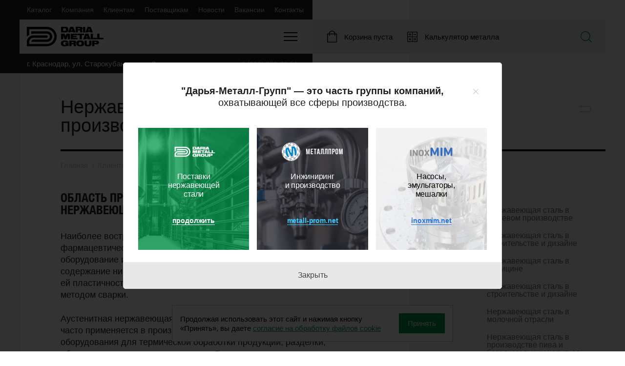

--- FILE ---
content_type: text/html; charset=UTF-8
request_url: https://www.d-m-g.ru/clients/solutions/nerzhaveyushchaya-stal-v-proizvodstve-oborudovaniya/
body_size: 12911
content:
<!DOCTYPE html>
<html lang="ru">
<head>
    <title>Нержавеющая сталь в производстве оборудования </title>

	<meta charset="utf-8">

    <meta name="keywords" content=""/>
    <meta name="description" content="Оборудование из аустенитной нержавеющей стали в пищевом производстве, химической, фармацевтической, нефтяной и других видах промышленности."/>

    <meta content="width=device-width, initial-scale=1.0, maximum-scale=1.0, user-scalable=no" name="viewport">
    <meta name="yandex-verification" content="c80b64e799ebfcfc" />

	<!-- Иконка сайта -->
	<link rel="icon" type="image/x-icon" href="/theme/dmg_markup/build/images/favicon/favicon.ico">
	<link rel="icon" type="image/x-icon" href="/theme/dmg_markup/build/images/favicon/favicon.svg">
    <link rel="apple-touch-icon-precomposed" sizes="57x57" href="/theme/dmg_markup/build/images/favicon/apple-touch-icon-57x57.png">
    <link rel="apple-touch-icon-precomposed" sizes="114x114" href="/theme/dmg_markup/build/images/favicon/apple-touch-icon-114x114.png">
    <link rel="apple-touch-icon-precomposed" sizes="72x72" href="/theme/dmg_markup/build/images/favicon/apple-touch-icon-72x72.png">
    <link rel="apple-touch-icon-precomposed" sizes="144x144" href="/theme/dmg_markup/build/images/favicon/apple-touch-icon-144x144.png">
    <link rel="apple-touch-icon-precomposed" sizes="60x60" href="/theme/dmg_markup/build/images/favicon/apple-touch-icon-60x60.png">
    <link rel="apple-touch-icon-precomposed" sizes="120x120" href="/theme/dmg_markup/build/images/favicon/apple-touch-icon-120x120.png">
    <link rel="apple-touch-icon-precomposed" sizes="76x76" href="/theme/dmg_markup/build/images/favicon/apple-touch-icon-76x76.png">
    <link rel="apple-touch-icon-precomposed" sizes="152x152" href="/theme/dmg_markup/build/images/favicon/apple-touch-icon-152x152.png">
    <link rel="icon" type="image/png" href="/theme/dmg_markup/build/images/favicon/favicon-196x196.png" sizes="196x196">
    <link rel="icon" type="image/png" href="/theme/dmg_markup/build/images/favicon/favicon-96x96.png" sizes="96x96">
    <link rel="icon" type="image/png" href="/theme/dmg_markup/build/images/favicon/favicon-32x32.png" sizes="32x32">
    <link rel="icon" type="image/png" href="/theme/dmg_markup/build/images/favicon/favicon-16x16.png" sizes="16x16">
    <link rel="icon" type="image/png" href="/theme/dmg_markup/build/images/favicon/favicon-128.png" sizes="128x128">
	<meta name="application-name" content=" ">
    <meta name="msapplication-TileColor" content="#FFFFFF">
    <meta name="msapplication-TileImage" content="/theme/dmg_markup/build/images/favicon/mstile-144x144.png">
    <meta name="msapplication-square70x70logo" content="/theme/dmg_markup/build/images/favicon/mstile-70x70.png">
    <meta name="msapplication-square150x150logo" content="/theme/dmg_markup/build/images/favicon/mstile-150x150.png">
    <meta name="msapplication-wide310x150logo" content="/theme/dmg_markup/build/images/favicon/mstile-310x150.png">
    <meta name="msapplication-square310x310logo" content="/theme/dmg_markup/build/images/favicon/mstile-310x310.png">
    <!-- /Иконка сайта -->

	<!-- Стили сайта -->
	<link rel="stylesheet" href="/theme/dmg_markup/build/css/main.css?ver=1.1.7" type="text/css">
	<link rel="stylesheet" href="/theme/dmg_markup/build/css/filter.css?ver=1.1.7" type="text/css">
	<link rel="stylesheet" href="/theme/dmg_markup/build/css/form.css?ver=1.1.7" type="text/css">
	<link rel="stylesheet" href="/theme/dmg_markup/build/css/footer.css?ver=1.1.7" type="text/css">
	<link rel="stylesheet" href="/theme/dmg_markup/build/css/cookie.css?ver=1.1.7" type="text/css">
		<!-- /Стили сайта -->

	<!-- Предзагрузка шрифтов -->
	<link rel="preload" href="/theme/dmg_markup/build/fonts/HelveticaNeueCondensedBold.woff2" as="font" type="font/woff2" crossorigin>
	<!-- /Предзагрузка шрифтов -->

	<!-- reCaptcha -->
	<script src="https://www.google.com/recaptcha/api.js?render=6LeO-qUZAAAAALb7IJJh39FRq9HNdLREdw9hvLb1"></script>
	<!-- /reCaptcha -->

	
	<!-- Google Tag manager -->
	<script>(function(w,d,s,l,i){w[l]=w[l]||[];w[l].push({'gtm.start':new Date().getTime(),event:'gtm.js'});var f=d.getElementsByTagName(s)[0],j=d.createElement(s),dl=l!='dataLayer'?'&l='+l:'';j.async=true;j.src='https://www.googletagmanager.com/gtm.js?id='+i+dl;f.parentNode.insertBefore(j,f);})(window,document,'script','dataLayer','GTM-PGMG29K');</script>
	<!-- /Google Tag manager -->
	

    
    <script src="https://dmp.one/sync?stock_key=2e9c9a68e3147871f98a7567512f44cd" async charset="UTF-8"></script>
    

	<script>(screen.width >= 768 && screen.width <= 1240) ? document.getElementsByName('viewport')[0].setAttribute('content', 'width=1240, maximum-scale=1') : ''</script>
</head>
<body>
<header class="header is-animated">
    <div class="header-nav">
        <div class="header-nav__list">
            <div class="header-nav__elem"><a class="header-nav__link" href="/catalog/">Каталог</a></div>
            <div class="header-nav__elem"><a class="header-nav__link" href="/company/">Компания</a></div>
            <div class="header-nav__elem"><a class="header-nav__link" href="/clients/">Клиентам</a></div>
            <div class="header-nav__elem"><a class="header-nav__link" href="/suppliers/">Поставщикам</a></div>
            <div class="header-nav__elem"><a class="header-nav__link" href="/news/">Новости</a></div>
            <div class="header-nav__elem"><a class="header-nav__link" href="/company/careers/">Вакансии</a></div>
            <div class="header-nav__elem"><a class="header-nav__link" href="/contacts/">Контакты</a></div>
        </div>
    </div>

    <div class="header-top">
        <div class="header-left">
            <div class="header-logo"><a class="logo" href="/"></a></div>
            <div class="header-burger js-burgerMenu">
                <div class="burger">
                    <div class="burger__line"></div>
                    <div class="burger__line"></div>
                    <div class="burger__line"></div>
                </div>
                <svg class="icon icon-menu ">
                    <use xlink:href="/theme/dmg_markup/build/svg/svg-symbols.svg#icon-menu"></use>
                </svg>
                <svg class="icon icon-m-close ">
                    <use xlink:href="/theme/dmg_markup/build/svg/svg-symbols.svg#icon-m-close"></use>
                </svg>
            </div>
        </div>
        <div class="header-right">
            <div class="header-cart">

                                        <a id="id-header-cart__control" class="header-cart__control style_cart_empty" href="javascript:;">
        <div class="header-cart__icon">
            <svg class="icon icon-cart ">
                <use xlink:href="/theme/dmg_markup/build/svg/svg-symbols.svg#icon-cart"></use>
            </svg>
        </div>
        <div class="header-cart__title sjs-cart-total">Корзина пуста</div>
    </a>
                
                <a class="header-calc" href="/calculator/">
                    <div class="header-calc__icon">
                        <svg class="icon icon-calc ">
                            <use xlink:href="/theme/dmg_markup/build/svg/svg-symbols.svg#icon-calc"></use>
                        </svg>
                        <svg class="icon icon-m-calc ">
                            <use xlink:href="/theme/dmg_markup/build/svg/svg-symbols.svg#icon-m-calc"></use>
                        </svg>
                    </div>
                    <div class="header-calc__title">Калькулятор металла</div>
                </a>

                <div class="cart-dropdown" id="cart-dropdown-container">
    <div class="cart-close js-cartClose">
        <svg class="icon icon-close ">
            <use xlink:href="/theme/dmg_markup/build/svg/svg-symbols.svg#icon-close"></use>
        </svg>
    </div>
    <div class="cart-dropdown__container">
        <div class="cart-dropdown__list">
            
        </div>
        <div class="cart-dropdown__footer">
            <a class="button style_border_green" href="/order/">
                    <span class="button__text">
                        Оформить заказ
                        <svg class="icon icon-arrow-triangle ">
                            <use xlink:href="/theme/dmg_markup/build/svg/svg-symbols.svg#icon-arrow-triangle"></use>
                        </svg>
                    </span>
            </a>
            <div class="cart-dropdown__close js-cartClose">Закрыть</div>
        </div>
    </div>
</div>



            </div>

                        <div class="header-search">
                <div class="header-search__icon js-searchButton">
                    <svg class="icon icon-search ">
                        <use xlink:href="/theme/dmg_markup/build/svg/svg-symbols.svg#icon-search"></use>
                    </svg>
                </div>
				
                <form class="search-form  aj1ax" action="/catalog/:result" method="get" rel="search" id="header-search-form">
                    <input class="search-form__input js-searchInput" type="text" name="search" autocomplete="off" placeholder="Поиск по сайту">
                    <button class="search-form__submit">
                        <svg class="icon icon-search ">
                            <use xlink:href="/theme/dmg_markup/build/svg/svg-symbols.svg#icon-search"></use>
                        </svg>
                    </button>
                    <div class="search-form__close js-searchClose">
                        <svg class="icon icon-close ">
                            <use xlink:href="/theme/dmg_markup/build/svg/svg-symbols.svg#icon-close"></use>
                        </svg>
                    </div>
                    <button class="search-form__next" type="submit" value="mobile-submit">
                        <svg class="icon icon-arrow-triangle ">
                            <use xlink:href="/theme/dmg_markup/build/svg/svg-symbols.svg#icon-arrow-triangle"></use>
                        </svg>
                    </button>
                </form>

                <div class="search-result" id="search-result">
                </div>
            </div>
            
        </div>
    </div>

    <div class="header-bottom">
        <div class="header-city js-citySelect">
            <span class="header-city__title js-headerCityTitle">
                г. Краснодар, ул. Старокубанская, д. 2
            </span>

            <span class="header-city__arrow">
                <svg class="icon icon-city-dropdown-down ">
                    <use xlink:href="/theme/dmg_markup/build/svg/svg-symbols.svg#icon-city-dropdown-down"></use>
                </svg>
            </span>
        </div>

        <div class="header-contact js-headerContact">тел.: <a href="tel:+78002506651">8 (800) 250-66-51</a></div>
    </div>
</header>

<div class="city-select">
    <div class="city-select__close js-citySelectClose"><span>Закрыть</span>
        <svg class="icon icon-city-dropdown-up ">
            <use xlink:href="/theme/dmg_markup/build/svg/svg-symbols.svg#icon-city-dropdown-up"></use>
        </svg>
    </div>

    <div class="city-select__container">
                    <div class="city-elem js-citySelectElem">
                <div class="city-elem__left">
                    <div class="city-elem__address js-citySelectAddress" data-id="1"
                         data-title="Краснодар, ул. Старокубанская, д. 2">
                        <b>Краснодар</b> ул. Старокубанская, д. 2
                    </div>
                    <div class="city-elem__controls">
                        <div class="city-elem__control js-citySelectControlPhone">
                            <svg class="icon icon-m-phone ">
                                <use xlink:href="/theme/dmg_markup/build/svg/svg-symbols.svg#icon-m-phone"></use>
                            </svg>
                        </div>
                        <div class="city-elem__control js-citySelectControlMail">
                            <svg class="icon icon-mail ">
                                <use xlink:href="/theme/dmg_markup/build/svg/svg-symbols.svg#icon-mail"></use>
                            </svg>
                        </div>
                    </div>
                </div>

                <div class="city-elem__right js-citySelectRight">
                    <div class="city-elem__phones js-citySelectPhones">
                                                    <a class="city-elem__phone" href="tel:+7 (800) 250-66-51">+7 (800) 250-66-51</a>
                                                    <a class="city-elem__phone" href="tel:+7 (861) 227-01-78">+7 (861) 227-01-78</a>
                                                    <a class="city-elem__phone" href="tel:+7 (861) 227-06-35">+7 (861) 227-06-35</a>
                                            </div>
                    <div class="city-elem__mail js-citySelectMail">
                        <div class="city-mail">
                            <div class="city-mail__icon">
                                <svg class="icon icon-mail ">
                                    <use xlink:href="/theme/dmg_markup/build/svg/svg-symbols.svg#icon-mail"></use>
                                </svg>
                            </div>
                            <div class="city-mail__info">
                                <a class="city-mail__url" href="mailto:mail@d-m-g.ru">mail@d-m-g.ru</a>
                                <a class="city-mail__label" href="/contacts/#feedback">Отправить заявку</a>
                            </div>
                        </div>
                    </div>
                </div>
            </div>
                    <div class="city-elem js-citySelectElem">
                <div class="city-elem__left">
                    <div class="city-elem__address js-citySelectAddress" data-id="5"
                         data-title="Москва, ул. 8 Марта, дом 6">
                        <b>Москва</b> ул. 8 Марта, дом 6
                    </div>
                    <div class="city-elem__controls">
                        <div class="city-elem__control js-citySelectControlPhone">
                            <svg class="icon icon-m-phone ">
                                <use xlink:href="/theme/dmg_markup/build/svg/svg-symbols.svg#icon-m-phone"></use>
                            </svg>
                        </div>
                        <div class="city-elem__control js-citySelectControlMail">
                            <svg class="icon icon-mail ">
                                <use xlink:href="/theme/dmg_markup/build/svg/svg-symbols.svg#icon-mail"></use>
                            </svg>
                        </div>
                    </div>
                </div>

                <div class="city-elem__right js-citySelectRight">
                    <div class="city-elem__phones js-citySelectPhones">
                                                    <a class="city-elem__phone" href="tel:+7 (800) 250-66-51">+7 (800) 250-66-51</a>
                                                    <a class="city-elem__phone" href="tel:+7(495) 320-59-79">+7(495) 320-59-79</a>
                                            </div>
                    <div class="city-elem__mail js-citySelectMail">
                        <div class="city-mail">
                            <div class="city-mail__icon">
                                <svg class="icon icon-mail ">
                                    <use xlink:href="/theme/dmg_markup/build/svg/svg-symbols.svg#icon-mail"></use>
                                </svg>
                            </div>
                            <div class="city-mail__info">
                                <a class="city-mail__url" href="mailto:msk@d-m-g.ru">msk@d-m-g.ru</a>
                                <a class="city-mail__label" href="/contacts/#feedback">Отправить заявку</a>
                            </div>
                        </div>
                    </div>
                </div>
            </div>
                    <div class="city-elem js-citySelectElem">
                <div class="city-elem__left">
                    <div class="city-elem__address js-citySelectAddress" data-id="6"
                         data-title="Воронеж, ул. Брусилова, д. 4Б">
                        <b>Воронеж</b> ул. Брусилова, д. 4Б
                    </div>
                    <div class="city-elem__controls">
                        <div class="city-elem__control js-citySelectControlPhone">
                            <svg class="icon icon-m-phone ">
                                <use xlink:href="/theme/dmg_markup/build/svg/svg-symbols.svg#icon-m-phone"></use>
                            </svg>
                        </div>
                        <div class="city-elem__control js-citySelectControlMail">
                            <svg class="icon icon-mail ">
                                <use xlink:href="/theme/dmg_markup/build/svg/svg-symbols.svg#icon-mail"></use>
                            </svg>
                        </div>
                    </div>
                </div>

                <div class="city-elem__right js-citySelectRight">
                    <div class="city-elem__phones js-citySelectPhones">
                                                    <a class="city-elem__phone" href="tel:+7 (800) 250-66-51">+7 (800) 250-66-51</a>
                                                    <a class="city-elem__phone" href="tel:+7 (473) 211-70-00">+7 (473) 211-70-00</a>
                                            </div>
                    <div class="city-elem__mail js-citySelectMail">
                        <div class="city-mail">
                            <div class="city-mail__icon">
                                <svg class="icon icon-mail ">
                                    <use xlink:href="/theme/dmg_markup/build/svg/svg-symbols.svg#icon-mail"></use>
                                </svg>
                            </div>
                            <div class="city-mail__info">
                                <a class="city-mail__url" href="mailto:vrn@d-m-g.ru">vrn@d-m-g.ru</a>
                                <a class="city-mail__label" href="/contacts/#feedback">Отправить заявку</a>
                            </div>
                        </div>
                    </div>
                </div>
            </div>
                    <div class="city-elem js-citySelectElem">
                <div class="city-elem__left">
                    <div class="city-elem__address js-citySelectAddress" data-id="2"
                         data-title="Ростов-на-Дону, ул. Каширская, 7">
                        <b>Ростов-на-Дону</b> ул. Каширская, 7
                    </div>
                    <div class="city-elem__controls">
                        <div class="city-elem__control js-citySelectControlPhone">
                            <svg class="icon icon-m-phone ">
                                <use xlink:href="/theme/dmg_markup/build/svg/svg-symbols.svg#icon-m-phone"></use>
                            </svg>
                        </div>
                        <div class="city-elem__control js-citySelectControlMail">
                            <svg class="icon icon-mail ">
                                <use xlink:href="/theme/dmg_markup/build/svg/svg-symbols.svg#icon-mail"></use>
                            </svg>
                        </div>
                    </div>
                </div>

                <div class="city-elem__right js-citySelectRight">
                    <div class="city-elem__phones js-citySelectPhones">
                                                    <a class="city-elem__phone" href="tel:+7 (800) 250-66-51">+7 (800) 250-66-51</a>
                                                    <a class="city-elem__phone" href="tel:+7 (863) 333-53-87">+7 (863) 333-53-87</a>
                                            </div>
                    <div class="city-elem__mail js-citySelectMail">
                        <div class="city-mail">
                            <div class="city-mail__icon">
                                <svg class="icon icon-mail ">
                                    <use xlink:href="/theme/dmg_markup/build/svg/svg-symbols.svg#icon-mail"></use>
                                </svg>
                            </div>
                            <div class="city-mail__info">
                                <a class="city-mail__url" href="mailto:rnd@d-m-g.ru">rnd@d-m-g.ru</a>
                                <a class="city-mail__label" href="/contacts/#feedback">Отправить заявку</a>
                            </div>
                        </div>
                    </div>
                </div>
            </div>
                    <div class="city-elem js-citySelectElem">
                <div class="city-elem__left">
                    <div class="city-elem__address js-citySelectAddress" data-id="3"
                         data-title="Пятигорск, ул. Беговая, д. 29">
                        <b>Пятигорск</b> ул. Беговая, д. 29
                    </div>
                    <div class="city-elem__controls">
                        <div class="city-elem__control js-citySelectControlPhone">
                            <svg class="icon icon-m-phone ">
                                <use xlink:href="/theme/dmg_markup/build/svg/svg-symbols.svg#icon-m-phone"></use>
                            </svg>
                        </div>
                        <div class="city-elem__control js-citySelectControlMail">
                            <svg class="icon icon-mail ">
                                <use xlink:href="/theme/dmg_markup/build/svg/svg-symbols.svg#icon-mail"></use>
                            </svg>
                        </div>
                    </div>
                </div>

                <div class="city-elem__right js-citySelectRight">
                    <div class="city-elem__phones js-citySelectPhones">
                                                    <a class="city-elem__phone" href="tel:+7 (800) 250-66-51">+7 (800) 250-66-51</a>
                                                    <a class="city-elem__phone" href="tel:+7 (8793) 40-70-41">+7 (8793) 40-70-41</a>
                                                    <a class="city-elem__phone" href="tel:+7 (8793) 97-57-15">+7 (8793) 97-57-15</a>
                                            </div>
                    <div class="city-elem__mail js-citySelectMail">
                        <div class="city-mail">
                            <div class="city-mail__icon">
                                <svg class="icon icon-mail ">
                                    <use xlink:href="/theme/dmg_markup/build/svg/svg-symbols.svg#icon-mail"></use>
                                </svg>
                            </div>
                            <div class="city-mail__info">
                                <a class="city-mail__url" href="mailto:ptg@d-m-g.ru">ptg@d-m-g.ru</a>
                                <a class="city-mail__label" href="/contacts/#feedback">Отправить заявку</a>
                            </div>
                        </div>
                    </div>
                </div>
            </div>
                    <div class="city-elem js-citySelectElem">
                <div class="city-elem__left">
                    <div class="city-elem__address js-citySelectAddress" data-id="4"
                         data-title="Симферополь, ул. Узловая, д. 12">
                        <b>Симферополь</b> ул. Узловая, д. 12
                    </div>
                    <div class="city-elem__controls">
                        <div class="city-elem__control js-citySelectControlPhone">
                            <svg class="icon icon-m-phone ">
                                <use xlink:href="/theme/dmg_markup/build/svg/svg-symbols.svg#icon-m-phone"></use>
                            </svg>
                        </div>
                        <div class="city-elem__control js-citySelectControlMail">
                            <svg class="icon icon-mail ">
                                <use xlink:href="/theme/dmg_markup/build/svg/svg-symbols.svg#icon-mail"></use>
                            </svg>
                        </div>
                    </div>
                </div>

                <div class="city-elem__right js-citySelectRight">
                    <div class="city-elem__phones js-citySelectPhones">
                                                    <a class="city-elem__phone" href="tel:+7 (800) 250-66-51">+7 (800) 250-66-51</a>
                                                    <a class="city-elem__phone" href="tel:+7 (365) 277-93-37">+7 (365) 277-93-37</a>
                                            </div>
                    <div class="city-elem__mail js-citySelectMail">
                        <div class="city-mail">
                            <div class="city-mail__icon">
                                <svg class="icon icon-mail ">
                                    <use xlink:href="/theme/dmg_markup/build/svg/svg-symbols.svg#icon-mail"></use>
                                </svg>
                            </div>
                            <div class="city-mail__info">
                                <a class="city-mail__url" href="mailto:smf@d-m-g.ru">smf@d-m-g.ru</a>
                                <a class="city-mail__label" href="/contacts/#feedback">Отправить заявку</a>
                            </div>
                        </div>
                    </div>
                </div>
            </div>
        
    </div>

</div>

<div class="menu">
    <div class="menu-close js-menuClose">
        <svg class="icon icon-close ">
            <use xlink:href="/theme/dmg_markup/build/svg/svg-symbols.svg#icon-close"></use>
        </svg>
    </div>

    <div class="menu-container">
        <div class="menu-logo"></div>
        <div class="menu-nav">
            <ul class="menu-nav__list">
                                    
											<li class="menu-nav__elem">
															<a class="menu-nav__link js-menuNavToggle" href="javascript:;">
									<div class="menu-nav__title">
										Компания

										<svg class="icon icon-menu-arrow-right ">
											<use xlink:href="/theme/dmg_markup/build/svg/svg-symbols.svg#icon-menu-arrow-right"></use>
										</svg>
									</div>
								</a>
							
															<div class="menu-nav__sublist">
									<ul>
																																	<li><a href="/company/about/">О компании</a></li>
																																												<li><a href="/company/docs/">Документы</a></li>
																																																																	<li><a href="/company/company-details/">Реквизиты</a></li>
																														</ul>
								</div>
													</li>

										
                                    
											<li class="menu-nav__elem">
															<a class="menu-nav__link" href="/catalog/">
									<div class="menu-nav__title">
										Каталог продукции
									</div>
								</a>
							
													</li>

										
                                    
											<li class="menu-nav__elem">
															<a class="menu-nav__link js-menuNavToggle" href="javascript:;">
									<div class="menu-nav__title">
										Клиентам

										<svg class="icon icon-menu-arrow-right ">
											<use xlink:href="/theme/dmg_markup/build/svg/svg-symbols.svg#icon-menu-arrow-right"></use>
										</svg>
									</div>
								</a>
							
															<div class="menu-nav__sublist">
									<ul>
																																	<li><a href="/clients/service/">Услуги</a></li>
																																												<li><a href="/clients/solutions/">Отраслевые решения</a></li>
																																												<li><a href="/clients/stainless-steel/">Все о нержавеющей стали</a></li>
																																												<li><a href="/clients/oplata-dostavka-dokumenty/">Оплата. Доставка. Документы</a></li>
																																												<li><a href="/clients/faq/">Вопрос-ответ</a></li>
																																												<li><a href="/clients/company-details/">Реквизиты</a></li>
																																												<li><a href="/clients/glossary/">Глоссарий</a></li>
																																												<li><a href="/clients/gost/">ГОСТы</a></li>
																														</ul>
								</div>
													</li>

										
                                    
											<li class="menu-nav__elem">
															<a class="menu-nav__link js-menuNavToggle" href="javascript:;">
									<div class="menu-nav__title">
										Поставщикам

										<svg class="icon icon-menu-arrow-right ">
											<use xlink:href="/theme/dmg_markup/build/svg/svg-symbols.svg#icon-menu-arrow-right"></use>
										</svg>
									</div>
								</a>
							
															<div class="menu-nav__sublist">
									<ul>
																																	<li><a href="/suppliers/company-details/">Реквизиты</a></li>
																																												<li><a href="/suppliers/faq/">Вопрос-ответ</a></li>
																																												<li><a href="/suppliers/nasha-potrebnost/">Наша потребность</a></li>
																																												<li><a href="/suppliers/obshchie-svedeniya-dlya-postavshchikov/">Общие сведения для поставщиков</a></li>
																														</ul>
								</div>
													</li>

										
                                    
											<li class="menu-nav__elem">
															<a class="menu-nav__link" href="/news/">
									<div class="menu-nav__title">
										Новости
									</div>
								</a>
							
													</li>

										
                                    
											<li class="menu-nav__elem">
							<a class="menu-nav__link" href="/company/careers/">
								<div class="menu-nav__title">
									Вакансии
								</div>
							</a>
						</li>

						<li class="menu-nav__elem">
							<a class="menu-nav__link" href="/contacts/">
								<div class="menu-nav__title">
									Контакты
								</div>
							</a>
						</li>
					
										
                            </ul>
        </div>

        <div class="menu-social">
            <div class="social">
				
				                <div class="social__elem">
                    <a class="social__link" href="https://api.whatsapp.com/send?phone=78612270178">
                        <svg class="icon icon-whatsapp ">
                            <use xlink:href="/theme/dmg_markup/build/svg/svg-symbols.svg#icon-whatsapp"></use>
                        </svg>
                    </a>
                </div>
				
								<div class="social__elem">
					<a class="social__link" href="https://t.me/dmg_mp_inoxmim" target="_blank">
						<svg class="icon icon-telegram">
							<use xlink:href="/theme/dmg_markup/build/svg/svg-symbols.svg?ver=2#icon-telegram"></use>
						</svg>
					</a>
				</div>
				
            </div>
        </div>
    </div>
</div>

<div class="page-wrap">
        
    <div class="page">
        <div class="container">
            <div class="page-head">
                <div class="page-head__top">
                    <div class="page-head__title">Нержавеющая сталь в производстве оборудования</div>
                    <a class="page-head__return" href="../">
                        <svg class="icon icon-return ">
                            <use xlink:href="/theme/dmg_markup/build/svg/svg-symbols.svg#icon-return"></use>
                        </svg>
                    </a>
                </div>

                <div class="page-head__breadcrumb"><div class="breadcrumb"><div class="breadcrumb__elem"><a class="breadcrumb__link" href="/">Главная</a></div><div class="breadcrumb__elem"><a class="breadcrumb__link" href="/clients/">Клиентам</a></div><div class="breadcrumb__elem"><a class="breadcrumb__link" href="/clients/solutions/">Отраслевые решения</a></div><div class="breadcrumb__elem"><a class="breadcrumb__link" href="/clients/solutions/nerzhaveyushchaya-stal-v-proizvodstve-oborudovaniya/">Нержавеющая сталь в производстве оборудования</a></div></div></div>            </div>
            <div class="page-article page_textpage">
                <div class="page-article__section">
                    <div class="page-article__content">
                        <article class="article">
                            <h5>Область применения оборудования из нержавеющей стали определяется её составом.</h5>
<p>Наиболее востребовано в пищевом производстве, химической, фармацевтической, нефтяной и других видах промышленности оборудование из аустенитной нержавеющей стали. Высокое содержание никеля в составе данного вида нержавейки (7%) придает ей пластичность, немагнитные свойства и податливость при обработке методом сварки.</p>
<p>Аустенитная нержавеющая сталь марок AISI 304, AISI 316 наиболее часто применяется в производстве ёмкостного оборудования, оборудования для термической обработки продукции, разделки, обвалки, перемешивания, экструзии. В пивоварении применяется ёмкостное оборудование, танки, чаны, форфасы, котлы, вакуумные варочные аппараты из нержавеющей стали. При обработке мяса и рыбы применяются вакуумные массажёры для перемешивания и массирования, шкуросъёмные машины для жиловки, оборудование из нержавеющей стали для обвалки туш.</p>
<ul>
<li>В молочном производстве незаменимы нержавеющие пастеризаторы для термической обработки молока.</li>
<li>В производстве соусов, кремообразных продуктов применяются гомогенизаторы для создания однородной структуры продукта.</li>
<li>В химической, фармацевтической и косметической промышленности незаменимы нержавеющие дозаторы.</li>
</ul>
<p> </p>
<p>Компания «Дарья-Металл-Групп» рада предложить нержавеющий плоский и трубный прокат из стали марок AISI 304, AISI 316 различной толщины для производства оборудования для пищевой и других отраслей промышленности.</p>
                            <img src="/f/article/2/b/P_a.jpg">                        </article>
                    </div>
                </div>
                <div class="page-article__aside">
                    <div class="aside-nav">
                                                    <div class="aside-nav__elem ">
                                <a class="aside-nav__link" href="/clients/solutions/nerzhaveyushchaya-stal-v-pishchevom-proizvodstve/">Нержавеющая сталь в пищевом производстве</a>
                            </div>
                                                    <div class="aside-nav__elem ">
                                <a class="aside-nav__link" href="/clients/solutions/nerzhaveyushchaya-stal-v-stroitelstve-i-dizayne/">Нержавеющая сталь в строительстве и дизайне</a>
                            </div>
                                                    <div class="aside-nav__elem ">
                                <a class="aside-nav__link" href="/clients/solutions/nerzhaveyushchaya-stal-v-meditsine/">Нержавеющая сталь в медицине</a>
                            </div>
                                                    <div class="aside-nav__elem ">
                                <a class="aside-nav__link" href="/clients/solutions/nerzhaveyushchaya-stal-v-stroitelstve/">Нержавеющая сталь в строительстве и дизайне</a>
                            </div>
                                                    <div class="aside-nav__elem ">
                                <a class="aside-nav__link" href="/clients/solutions/nerzhaveyushchaya-stal-v-molochnoy-otrasli/">Нержавеющая сталь в молочной отрасли</a>
                            </div>
                                                    <div class="aside-nav__elem ">
                                <a class="aside-nav__link" href="/clients/solutions/nerzhaveyushchaya-stal-v-proizvodstve-piva-i-bezalkogolnyh-napitkov/">Нержавеющая сталь в производстве пива и безалкогольных напитков</a>
                            </div>
                                                    <div class="aside-nav__elem  is-active ">
                                <a class="aside-nav__link" href="/clients/solutions/nerzhaveyushchaya-stal-v-proizvodstve-oborudovaniya/">Нержавеющая сталь в производстве оборудования</a>
                            </div>
                                                    <div class="aside-nav__elem ">
                                <a class="aside-nav__link" href="/clients/solutions/nerzhaveyushchaya-stal-v-kommunalnom-hozyaystve/">Нержавеющая сталь в коммунальном хозяйстве</a>
                            </div>
                                                    <div class="aside-nav__elem ">
                                <a class="aside-nav__link" href="/clients/solutions/nerzhaveyushchaya-stal-v-protivopozharnyh-sistemah/">Нержавеющая сталь в противопожарных системах</a>
                            </div>
                                                    <div class="aside-nav__elem ">
                                <a class="aside-nav__link" href="/clients/solutions/nerzhaveyushchaya-stal-v-ochistnyh-sistemah/">Нержавеющая сталь в очистных системах</a>
                            </div>
                                                    <div class="aside-nav__elem ">
                                <a class="aside-nav__link" href="/clients/solutions/nerzhaveyushchaya-stal-v-stroitelstve-sportivnyh-sooruzheniy/">Нержавеющая сталь в строительстве спортивных сооружений</a>
                            </div>
                                                    <div class="aside-nav__elem ">
                                <a class="aside-nav__link" href="/clients/solutions/nerzhaveyushchaya-stal-v-proizvodstve-kosmetiki-i-bytovoy-himii/">Нержавеющая сталь в производстве косметики и бытовой химии</a>
                            </div>
                                                    <div class="aside-nav__elem ">
                                <a class="aside-nav__link" href="/clients/solutions/nerzhaveyushchaya-stal-v-avtomobilestroenii/">Нержавеющая сталь в автомобилестроении</a>
                            </div>
                                                    <div class="aside-nav__elem ">
                                <a class="aside-nav__link" href="/clients/solutions/nerzhaveyushchaya-stal-v-pererabotke-ryby-i-moreproduktov/">Нержавеющая сталь в переработке рыбы и морепродуктов</a>
                            </div>
                                                    <div class="aside-nav__elem ">
                                <a class="aside-nav__link" href="/clients/solutions/nerzhaveyushchaya-stal-v-farmatsevticheskoy-promyshlennosti/">Нержавеющая сталь в фармацевтической промышленности</a>
                            </div>
                                            </div>
                </div>
            </div>
        </div>

        <div class="feedback style_gray_with_border">
    <div class="container">
        <div class="feedback__container">
            <div class="feedback__left">
                <div class="feedback__caption">
                    <div class="feedback__title">
                        Мы открыты к сотрудничеству! <br>
                        Отправьте заявку и наши менеджеры <br>
                        свяжутся с вами, чтобы уточнить <br>
                        все детали.
                    </div>
                </div>
            </div>

            <div class="feedback__right">
                <form class="feedback__form  ajax"
	id="feedback__form"
	data-request="/contacts/:feedback"
	data-type="POST"
	method="GET"
	rel="feedback"
	data-reCAPTCHA_site_key="6LeO-qUZAAAAALb7IJJh39FRq9HNdLREdw9hvLb1"
>
	<div class="form-field">
        <input name="name" class="form-input" type="text" placeholder="Представьтесь, пожалуйста">
        
		<div class="form-icon">
            <svg class="icon icon-form-user">
                <use xlink:href="/theme/dmg_markup/build/svg/svg-symbols.svg#icon-form-user"></use>
            </svg>
        </div>
    </div>

	<div class="form-field form-field--required">
        <input name="GTkYa8kTIS5wJWCB_name"
			class="form-input"
			type="text"
			placeholder="Представьтесь, пожалуйста *"
			autocomplete="name"
		>
        
		<div class="form-icon">
            <svg class="icon icon-form-user">
                <use xlink:href="/theme/dmg_markup/build/svg/svg-symbols.svg#icon-form-user"></use>
            </svg>
        </div>
    </div>

	<div class="form-field form-field--required">
        <input name="GTkYa8kTIS5wJWCB_phone"
			class="form-input"
			type="tel"
			placeholder="Номер телефона *"
			autocomplete="tel"
					>
        
		<div class="form-icon">
            <svg class="icon icon-form-phone">
                <use xlink:href="/theme/dmg_markup/build/svg/svg-symbols.svg#icon-form-phone"></use>
            </svg>
        </div>
    </div>

	<div class="form-field form-field--required">
        <textarea name="GTkYa8kTIS5wJWCB_message" class="form-input" placeholder="Комментарий *"></textarea>
        
		<div class="form-icon">
            <svg class="icon icon-form-comment ">
                <use xlink:href="/theme/dmg_markup/build/svg/svg-symbols.svg#icon-form-comment"></use>
            </svg>
        </div>
    </div>

    <div class="feedback__agree">
        <label class="checkbox">
            <input name="GTkYa8kTIS5wJWCB_agreement" type="checkbox" checked>
            
			<span class="checkbox__title">
                Я согласен с <a href="/personal/" target="_blank">политикой обработки персональных данных</a>.
            </span>
        </label>
    </div>

    <div class="feedback__submit">
                <button class="button style_border_green justify_space_between" id="form_submit" type="submit">
            <span class="button__text">
                <span>Отправить</span>
                <svg class="icon icon-arrow-triangle ">
                    <use xlink:href="/theme/dmg_markup/build/svg/svg-symbols.svg#icon-arrow-triangle"></use>
                </svg>
            </span>
        </button>

                
        <input type="hidden" name="city" value="1" class="js-formCityHidden">
        <input type="hidden" name="csrf_feedback" value="9d8a1e5ebddb6cd6dc1d226b0ac062a0"/>

        <input type="hidden" name="g-recaptcha-response" id="g-recaptcha-response" value=""/>
    </div>

	<div class="form-status"></div>
</form>
<style>.feedback__form .form-field:first-of-type { display: none; }</style>




    <script>
        grecaptcha.ready(function(){
			let reCaptchaSecret = '6LeO-qUZAAAAALb7IJJh39FRq9HNdLREdw9hvLb1';

            grecaptcha.execute(reCaptchaSecret, {
				action: 'submit'
			})
			.then(function (token) {
                document.getElementById("g-recaptcha-response").value = token;

				// console.log('++++');
				// console.log(token);
            })
			.then(function (token){ });
        });
    </script>


            </div>
        </div>
    </div>
</div>    </div>


    <footer class="footer">
        <div class="footer-top">
            <div class="container">
                <div class="footer-flex">
                    <div class="footer-left">
                        <ul class="footer-menu">
                            								       
									<li class="footer-menu__elem">
																					<a class="footer-menu__link js-footerNavToggle" href="javascript:;">
												Компания
												<svg class="icon icon-menu-arrow-right ">
													<use xlink:href="/theme/dmg_markup/build/svg/svg-symbols.svg#icon-menu-arrow-right"></use>
												</svg>
											</a>
																				
																					<div class="footer-menu__subnav">
												<ul>
																																										<li>
																<a href="/company/about/">О компании</a>
															</li>
																																																								<li>
																<a href="/company/docs/">Документы</a>
															</li>
																																																																																			<li>
																<a href="/company/company-details/">Реквизиты</a>
															</li>
																																							</ul>
											</div>
																			</li>

								                            								       
									<li class="footer-menu__elem">
																					<a class="footer-menu__link" href="/catalog/">Каталог продукции</a>
																				
																			</li>

								                            								       
									<li class="footer-menu__elem">
																					<a class="footer-menu__link js-footerNavToggle" href="javascript:;">
												Клиентам
												<svg class="icon icon-menu-arrow-right ">
													<use xlink:href="/theme/dmg_markup/build/svg/svg-symbols.svg#icon-menu-arrow-right"></use>
												</svg>
											</a>
																				
																					<div class="footer-menu__subnav">
												<ul>
																																										<li>
																<a href="/clients/service/">Услуги</a>
															</li>
																																																								<li>
																<a href="/clients/solutions/">Отраслевые решения</a>
															</li>
																																																								<li>
																<a href="/clients/stainless-steel/">Все о нержавеющей стали</a>
															</li>
																																																								<li>
																<a href="/clients/oplata-dostavka-dokumenty/">Оплата. Доставка. Документы</a>
															</li>
																																																								<li>
																<a href="/clients/faq/">Вопрос-ответ</a>
															</li>
																																																								<li>
																<a href="/clients/company-details/">Реквизиты</a>
															</li>
																																																								<li>
																<a href="/clients/glossary/">Глоссарий</a>
															</li>
																																																								<li>
																<a href="/clients/gost/">ГОСТы</a>
															</li>
																																							</ul>
											</div>
																			</li>

								                            								       
									<li class="footer-menu__elem">
																					<a class="footer-menu__link js-footerNavToggle" href="javascript:;">
												Поставщикам
												<svg class="icon icon-menu-arrow-right ">
													<use xlink:href="/theme/dmg_markup/build/svg/svg-symbols.svg#icon-menu-arrow-right"></use>
												</svg>
											</a>
																				
																					<div class="footer-menu__subnav">
												<ul>
																																										<li>
																<a href="/suppliers/company-details/">Реквизиты</a>
															</li>
																																																								<li>
																<a href="/suppliers/faq/">Вопрос-ответ</a>
															</li>
																																																								<li>
																<a href="/suppliers/nasha-potrebnost/">Наша потребность</a>
															</li>
																																																								<li>
																<a href="/suppliers/obshchie-svedeniya-dlya-postavshchikov/">Общие сведения для поставщиков</a>
															</li>
																																							</ul>
											</div>
																			</li>

								                            								       
									<li class="footer-menu__elem">
																					<a class="footer-menu__link" href="/news/">Новости</a>
																				
																			</li>

								                            																	<li class="footer-menu__elem">
										<a class="footer-menu__link" href="/company/careers/">Вакансии</a>
									</li>

									<li class="footer-menu__elem">
										<a class="footer-menu__link" href="/contacts/">Контакты</a>
									</li>
								
								                            
                        </ul>
                    </div>
                    <div class="footer-right">
                        <div class="footer-nav">
                                                            <div class="footer-nav__group">
                                    <div class="footer-nav__header js-footerNavToggle">
                                        <div class="footer-nav__title">Трубный прокат</div>
                                        <svg class="icon icon-m-menu-dropdown-down ">
                                            <use xlink:href="/theme/dmg_markup/build/svg/svg-symbols.svg#icon-m-menu-dropdown-down"></use>
                                        </svg>
                                    </div>

                                                                            <ul class="footer-nav__list">
                                                                                            <li><a href="/catalog/trubnyy-prokat/kruglyy/">Круглый</a></li>
                                                                                            <li><a href="/catalog/trubnyy-prokat/profilnyy/">Профильный</a></li>
                                                                                            <li><a href="/catalog/trubnyy-prokat/truba-ovalnogo-secheniya/">Овальный</a></li>
                                                                                            <li><a href="/catalog/trubnyy-prokat/gofrirovannyy/">Гофрированный</a></li>
                                                                                    </ul>
                                                                    </div>
                                                            <div class="footer-nav__group">
                                    <div class="footer-nav__header js-footerNavToggle">
                                        <div class="footer-nav__title">Листовой прокат</div>
                                        <svg class="icon icon-m-menu-dropdown-down ">
                                            <use xlink:href="/theme/dmg_markup/build/svg/svg-symbols.svg#icon-m-menu-dropdown-down"></use>
                                        </svg>
                                    </div>

                                                                            <ul class="footer-nav__list">
                                                                                            <li><a href="/catalog/listovoy-prokat/ploskiy-list/">Плоский лист</a></li>
                                                                                            <li><a href="/catalog/listovoy-prokat/perforirovannyy-list/">Перфорированный лист</a></li>
                                                                                            <li><a href="/catalog/listovoy-prokat/dekorativnnyy-list/">Декоративный лист</a></li>
                                                                                            <li><a href="/catalog/listovoy-prokat/uzornyy-list/">Узорный лист</a></li>
                                                                                            <li><a href="/catalog/listovoy-prokat/riflenyy-list/">Рифленый лист</a></li>
                                                                                            <li><a href="/catalog/listovoy-prokat/prosechno-vytyazhnoy-list/">Просечно-вытяжной лист</a></li>
                                                                                            <li><a href="/catalog/listovoy-prokat/rulon/">Рулон</a></li>
                                                                                            <li><a href="/catalog/listovoy-prokat/zagotovka/">Заготовка</a></li>
                                                                                    </ul>
                                                                    </div>
                                                            <div class="footer-nav__group">
                                    <div class="footer-nav__header js-footerNavToggle">
                                        <div class="footer-nav__title">Сортовой прокат</div>
                                        <svg class="icon icon-m-menu-dropdown-down ">
                                            <use xlink:href="/theme/dmg_markup/build/svg/svg-symbols.svg#icon-m-menu-dropdown-down"></use>
                                        </svg>
                                    </div>

                                                                            <ul class="footer-nav__list">
                                                                                            <li><a href="/catalog/sortovoy-prokat/krug/">Круг</a></li>
                                                                                            <li><a href="/catalog/sortovoy-prokat/kvadrat/">Квадрат</a></li>
                                                                                            <li><a href="/catalog/sortovoy-prokat/shestigrannik/">Шестигранник</a></li>
                                                                                            <li><a href="/catalog/sortovoy-prokat/polosa/">Полоса</a></li>
                                                                                            <li><a href="/catalog/sortovoy-prokat/ugolok/">Уголок</a></li>
                                                                                            <li><a href="/catalog/sortovoy-prokat/shveller/">Швеллер</a></li>
                                                                                            <li><a href="/catalog/sortovoy-prokat/tavr/">Тавр</a></li>
                                                                                            <li><a href="/catalog/sortovoy-prokat/dvutavr/">Двутавр</a></li>
                                                                                    </ul>
                                                                    </div>
                                                            <div class="footer-nav__group">
                                    <div class="footer-nav__header js-footerNavToggle">
                                        <div class="footer-nav__title">Сетка</div>
                                        <svg class="icon icon-m-menu-dropdown-down ">
                                            <use xlink:href="/theme/dmg_markup/build/svg/svg-symbols.svg#icon-m-menu-dropdown-down"></use>
                                        </svg>
                                    </div>

                                                                            <ul class="footer-nav__list">
                                                                                            <li><a href="/catalog/setka/setka/">Сетка</a></li>
                                                                                    </ul>
                                                                    </div>
                                                            <div class="footer-nav__group">
                                    <div class="footer-nav__header js-footerNavToggle">
                                        <div class="footer-nav__title">Запорно-соединительная арматура</div>
                                        <svg class="icon icon-m-menu-dropdown-down ">
                                            <use xlink:href="/theme/dmg_markup/build/svg/svg-symbols.svg#icon-m-menu-dropdown-down"></use>
                                        </svg>
                                    </div>

                                                                            <ul class="footer-nav__list">
                                                                                            <li><a href="/catalog/zaporno-soedinitelnaya-armatura/zapornaya-armatura/">Запорная арматура</a></li>
                                                                                            <li><a href="/catalog/zaporno-soedinitelnaya-armatura/soedinitelnaya-armatura/">Соединительная арматура</a></li>
                                                                                            <li><a href="/catalog/zaporno-soedinitelnaya-armatura/rezbovye-soedineniya/">Резьбовые соединения</a></li>
                                                                                            <li><a href="/catalog/zaporno-soedinitelnaya-armatura/dioptry/">Диоптры</a></li>
                                                                                            <li><a href="/catalog/zaporno-soedinitelnaya-armatura/klapany-i-filtry/">Клапаны и фильтры</a></li>
                                                                                            <li><a href="/catalog/zaporno-soedinitelnaya-armatura/emkostnye-komplektuyushchie/">Емкостные комплектующие</a></li>
                                                                                    </ul>
                                                                    </div>
                                                            <div class="footer-nav__group">
                                    <div class="footer-nav__header js-footerNavToggle">
                                        <div class="footer-nav__title">Крепеж</div>
                                        <svg class="icon icon-m-menu-dropdown-down ">
                                            <use xlink:href="/theme/dmg_markup/build/svg/svg-symbols.svg#icon-m-menu-dropdown-down"></use>
                                        </svg>
                                    </div>

                                                                            <ul class="footer-nav__list">
                                                                                            <li><a href="/catalog/krepezh/bolt/">Болты</a></li>
                                                                                            <li><a href="/catalog/krepezh/vint/">Винты</a></li>
                                                                                            <li><a href="/catalog/krepezh/gayka/">Гайки</a></li>
                                                                                            <li><a href="/catalog/krepezh/shayba/">Шайбы</a></li>
                                                                                            <li><a href="/catalog/krepezh/samorez/">Саморезы</a></li>
                                                                                            <li><a href="/catalog/krepezh/zaklepka/">Заклепки</a></li>
                                                                                            <li><a href="/catalog/krepezh/anker/">Анкеры</a></li>
                                                                                            <li><a href="/catalog/krepezh/shpilka/">Шпильки</a></li>
                                                                                            <li><a href="/catalog/krepezh/shplint/">Шплинт</a></li>
                                                                                            <li><a href="/catalog/krepezh/shtift/">Штифты</a></li>
                                                                                            <li><a href="/catalog/krepezh/shponki/">Шпонки</a></li>
                                                                                            <li><a href="/catalog/krepezh/homut/">Хомуты</a></li>
                                                                                            <li><a href="/catalog/krepezh/bita/">Биты</a></li>
                                                                                    </ul>
                                                                    </div>
                                                            <div class="footer-nav__group">
                                    <div class="footer-nav__header js-footerNavToggle">
                                        <div class="footer-nav__title">Такелаж</div>
                                        <svg class="icon icon-m-menu-dropdown-down ">
                                            <use xlink:href="/theme/dmg_markup/build/svg/svg-symbols.svg#icon-m-menu-dropdown-down"></use>
                                        </svg>
                                    </div>

                                                                            <ul class="footer-nav__list">
                                                                                            <li><a href="/catalog/takelazh/koltso/">Кольца</a></li>
                                                                                            <li><a href="/catalog/takelazh/skoba/">Скобы</a></li>
                                                                                            <li><a href="/catalog/takelazh/vertyug/">Вертлюги</a></li>
                                                                                            <li><a href="/catalog/takelazh/karabin/">Карабины</a></li>
                                                                                            <li><a href="/catalog/takelazh/koush/">Коуши</a></li>
                                                                                            <li><a href="/catalog/takelazh/petlya/">Петли</a></li>
                                                                                            <li><a href="/catalog/takelazh/talrep/">Талрепы</a></li>
                                                                                            <li><a href="/catalog/takelazh/tsepi/">Цепи</a></li>
                                                                                            <li><a href="/catalog/takelazh/trosy/">Тросы</a></li>
                                                                                            <li><a href="/catalog/takelazh/zazhim-dlya-trosa/">Зажимы для троса</a></li>
                                                                                    </ul>
                                                                    </div>
                                                            <div class="footer-nav__group">
                                    <div class="footer-nav__header js-footerNavToggle">
                                        <div class="footer-nav__title">Сварочные материалы</div>
                                        <svg class="icon icon-m-menu-dropdown-down ">
                                            <use xlink:href="/theme/dmg_markup/build/svg/svg-symbols.svg#icon-m-menu-dropdown-down"></use>
                                        </svg>
                                    </div>

                                                                            <ul class="footer-nav__list">
                                                                                            <li><a href="/catalog/svarochnye-materialy/elektrody/">Электроды</a></li>
                                                                                            <li><a href="/catalog/svarochnye-materialy/provoloka/">Проволока</a></li>
                                                                                            <li><a href="/catalog/svarochnye-materialy/kislota-travilnaya/">Кислота травильная</a></li>
                                                                                            <li><a href="/catalog/svarochnye-materialy/soputstvuyushchie-materialy/">Сопутствующие материалы</a></li>
                                                                                    </ul>
                                                                    </div>
                                                            <div class="footer-nav__group">
                                    <div class="footer-nav__header js-footerNavToggle">
                                        <div class="footer-nav__title">Абразивные материалы</div>
                                        <svg class="icon icon-m-menu-dropdown-down ">
                                            <use xlink:href="/theme/dmg_markup/build/svg/svg-symbols.svg#icon-m-menu-dropdown-down"></use>
                                        </svg>
                                    </div>

                                                                            <ul class="footer-nav__list">
                                                                                            <li><a href="/catalog/abrazivnye-materialy/rezka/">Резка</a></li>
                                                                                            <li><a href="/catalog/abrazivnye-materialy/shlifovka-i-polirovka/">Шлифовка и полировка</a></li>
                                                                                            <li><a href="/catalog/abrazivnye-materialy/satinatsiya/">Сатинация</a></li>
                                                                                    </ul>
                                                                    </div>
                                                            <div class="footer-nav__group">
                                    <div class="footer-nav__header js-footerNavToggle">
                                        <div class="footer-nav__title">Оборудование</div>
                                        <svg class="icon icon-m-menu-dropdown-down ">
                                            <use xlink:href="/theme/dmg_markup/build/svg/svg-symbols.svg#icon-m-menu-dropdown-down"></use>
                                        </svg>
                                    </div>

                                                                            <ul class="footer-nav__list">
                                                                                            <li><a href="/catalog/oborudovanie/meshalki/">Мешалки</a></li>
                                                                                            <li><a href="/catalog/oborudovanie/miksery/">Миксеры</a></li>
                                                                                            <li><a href="/catalog/oborudovanie/komplektuyushchie/">Комплектующие</a></li>
                                                                                            <li><a href="/catalog/oborudovanie/nasosy/">Насосы</a></li>
                                                                                    </ul>
                                                                    </div>
                                                    </div>
                    </div>
                </div>

                <div class="footer-flex">
                    <div class="footer-left">
                        <div class="footer-contact">
                            <div class="footer-contact__elem">
                                <div class="footer-contact__title">г. Краснодар, ул. Старокубанская, д. 2</div>
                                <div class="footer-contact__icon">
                                    <svg class="icon icon-city ">
                                        <use xlink:href="/theme/dmg_markup/build/svg/svg-symbols.svg#icon-city"></use>
                                    </svg>
                                </div>
                            </div>
                            <div class="footer-contact__elem">
                                <div class="footer-contact__title">ПН-ПТ: с 8:00 до 17:00, СБ-ВС: выходной</div>
                                <div class="footer-contact__icon">
                                    <svg class="icon icon-time ">
                                        <use xlink:href="/theme/dmg_markup/build/svg/svg-symbols.svg#icon-time"></use>
                                    </svg>
                                </div>
                            </div>
                            <div class="footer-contact__elem">
                                <div class="footer-contact__title">45.003888, 39.034171</div>
                                <div class="footer-contact__icon">
                                    <svg class="icon icon-location ">
                                        <use xlink:href="/theme/dmg_markup/build/svg/svg-symbols.svg#icon-location"></use>
                                    </svg>
                                </div>
                            </div>
                        </div>
						                        <div class="footer-links">
                            <div class="footer-social">
                                <div class="social">
									
									                                    <div class="social__elem">
                                        <a class="social__link" href="https://api.whatsapp.com/send?phone=78612270178" target="_blank">
                                            <svg class="icon icon-whatsapp ">
                                                <use xlink:href="/theme/dmg_markup/build/svg/svg-symbols.svg?ver=2#icon-whatsapp"></use>
                                            </svg>
                                        </a>
                                    </div>
									
																		<div class="social__elem">
										<a class="social__link" href="https://t.me/dmg_mp_inoxmim" target="_blank">
											<svg class="icon icon-telegram">
												<use xlink:href="/theme/dmg_markup/build/svg/svg-symbols.svg?ver=2#icon-telegram"></use>
											</svg>
										</a>
									</div>
									                                </div>
                            </div>
                            <a class="footer-mail" href="mailto:mail@d-m-g.ru">
                                <div class="footer-mail__title">mail@d-m-g.ru</div>
                                <div class="footer-mail__icon">
                                    <svg class="icon icon-mail ">
                                        <use xlink:href="/theme/dmg_markup/build/svg/svg-symbols.svg#icon-mail"></use>
                                    </svg>
                                </div>
                            </a>
                        </div>
                    </div>
                    <div class="footer-right">
                        <div class="footer-partners">
                            <div class="footer-partners__logos">
                                <a class="partner-block" href="http://www.metall-prom.net" target="_blank">
                                    <div class="partner"
                                         style="background-image: url('/theme/dmg_markup/build/images/metallprom_back.jpg')">
                                        <div class="partner__image"><img
                                                    src="/theme/dmg_markup/build/images/metallprom_white.png"></div>
                                    </div>
                                    <div class="partner__title">Технологическое оборудование</div>
                                    <div class="partner__site"><span>www.metall-prom.net</span>
                                        <svg class="icon icon-link ">
                                            <use xlink:href="/theme/dmg_markup/build/svg/svg-symbols.svg#icon-link"></use>
                                        </svg>
                                    </div>
                                </a>
                                <a class="partner-block" href="http://www.inoxmim.net" target="_blank">
                                    <div class="partner"
                                         style="background-image: url('/theme/dmg_markup/build/images/inoxmim_back.jpg')">
                                        <div class="partner__image"><img
                                                    src="/theme/dmg_markup/build/images/inoxmim.png"></div>
                                    </div>
                                    <div class="partner__title">Насосы, эмульгаторы, мешалки</div>
                                    <div class="partner__site"><span>www.inoxmim.net</span>
                                        <svg class="icon icon-link ">
                                            <use xlink:href="/theme/dmg_markup/build/svg/svg-symbols.svg#icon-link"></use>
                                        </svg>
                                    </div>
                                </a>
                            </div>
                        </div>
                    </div>
                </div>
            </div>
        </div>
        <div class="footer-bottom">
            <div class="container">
                <div class="footer-copy">
				ООО &laquo;Дарья-Металл-Групп&raquo; <br>
				&copy;&nbsp;2014-2026 Все права защищены.
                </div>
                <div class="footer-info">
					                    <div class="footer-dev">
						<a class="footer-dev__link" href="http://www.glukhanko.ru/?utm_referrer=www.d-m-g.ru" target="_blank">
							<span>Дизайн сайта <br>www.glukhanko.ru</span>
						</a>
                    </div>
                </div>
            </div>
        </div>
    </footer>
</div>




    <div class="modal mfp-hide" id="modalProduct">
        <div class="modal-block">
            <div class="modal-close close_with_fill js-modalClose">
                <svg class="icon icon-close ">
                    <use xlink:href="/theme/dmg_markup/build/svg/svg-symbols.svg#icon-close"></use>
                </svg>
            </div>
            <div class="modal-product">
                <div class="modal-product__left">
                    <div class="modal-product__swiper">
                        <div class="modal-product__slider js-modalSlider">
                            <div class="swiper-container">
                                <div class="swiper-wrapper">
                                    <div class="swiper-slide">
                                        <div class="modal-product__image"
                                             style="background-image: url('/theme/dmg_markup/build/images/catalog_image.jpg')"></div>
                                    </div>
                                    <div class="swiper-slide">
                                        <div class="modal-product__image"
                                             style="background-image: url('/theme/dmg_markup/build/images/category-6.jpg')"></div>
                                    </div>
                                    <div class="swiper-slide">
                                        <div class="modal-product__image"
                                             style="background-image: url('/theme/dmg_markup/build/images/textpage.jpg')"></div>
                                    </div>
                                    <div class="swiper-slide">
                                        <div class="modal-product__image"
                                             style="background-image: url('/theme/dmg_markup/build/images/index-back-3.jpg')"></div>
                                    </div>
                                    <div class="swiper-slide">
                                        <div class="modal-product__image"
                                             style="background-image: url('/theme/dmg_markup/build/images/index-back-2.jpg')"></div>
                                    </div>
                                    <div class="swiper-slide">
                                        <div class="modal-product__image"
                                             style="background-image: url('/theme/dmg_markup/build/images/index-back-4.jpg')"></div>
                                    </div>
                                    <div class="swiper-slide">
                                        <div class="modal-product__image"
                                             style="background-image: url('/theme/dmg_markup/build/images/hero_image.jpg')"></div>
                                    </div>
                                </div>
                            </div>
                            <div class="swiper-pagination visible-xs"></div>
                        </div>
                        <div class="modal-product__preview js-modalSliderPreview">
                            <div class="swiper-container">
                                <div class="swiper-wrapper">
                                    <div class="swiper-slide">
                                        <div class="modal-product__image"
                                             style="background-image: url('/theme/dmg_markup/build/images/catalog_image.jpg')"></div>
                                    </div>
                                    <div class="swiper-slide">
                                        <div class="modal-product__image"
                                             style="background-image: url('/theme/dmg_markup/build/images/category-6.jpg')"></div>
                                    </div>
                                    <div class="swiper-slide">
                                        <div class="modal-product__image"
                                             style="background-image: url('/theme/dmg_markup/build/images/textpage.jpg')"></div>
                                    </div>
                                    <div class="swiper-slide">
                                        <div class="modal-product__image"
                                             style="background-image: url('/theme/dmg_markup/build/images/index-back-3.jpg')"></div>
                                    </div>
                                    <div class="swiper-slide">
                                        <div class="modal-product__image"
                                             style="background-image: url('/theme/dmg_markup/build/images/index-back-2.jpg')"></div>
                                    </div>
                                    <div class="swiper-slide">
                                        <div class="modal-product__image"
                                             style="background-image: url('/theme/dmg_markup/build/images/index-back-4.jpg')"></div>
                                    </div>
                                    <div class="swiper-slide">
                                        <div class="modal-product__image"
                                             style="background-image: url('/theme/dmg_markup/build/images/hero_image.jpg')"></div>
                                    </div>
                                </div>
                            </div>
                        </div>
                    </div>
                </div>
                <div class="modal-product__right">
                    <div class="modal-product__title">Уголок 25.0x25.0x1.5, AISI304, 08X18H10, Grit400, Гнуты</div>
                    <div class="modal-product__main">
                        <div class="modal-product__count">
                            <div class="modal-product__price">1 200 руб. / лист</div>
                            <div class="count">
                                <div class="count-button">
                                    <svg class="icon icon-minus ">
                                        <use xlink:href="/theme/dmg_markup/build/svg/svg-symbols.svg#icon-minus"></use>
                                    </svg>
                                </div>
                                <input class="count-input" type="text" value="1" readonly>
                                <div class="count-button">
                                    <svg class="icon icon-plus ">
                                        <use xlink:href="/theme/dmg_markup/build/svg/svg-symbols.svg#icon-plus"></use>
                                    </svg>
                                </div>
                            </div>
                        </div>
                        <div class="modal-product__cart">
                            <button class="button style_green js-modalClose" data-mfp-src="#modalAddedToCart"><span
                                        class="button__text">Добавить в корзину</span>
                            </button>
                            <div class="modal-product__total">Итого: 2 400 руб.</div>
                        </div>
                    </div>
                    <div class="modal-product__char">
                        <table>
                            <tr>
                                <td>
                                    <div class="modal-product__char-label">Марка стали:</div>
                                    AISI304L
                                </td>
                                <td>
                                    <div class="modal-product__char-label">Химический состав:</div>
                                    03X18H11
                                </td>
                                <td>
                                    <div class="modal-product__char-label">Поверхность:</div>
                                    2B
                                </td>
                            </tr>
                            <tr>
                                <td>
                                    <div class="modal-product__char-label">Размер полки:</div>
                                    25 мм
                                </td>
                                <td>
                                    <div class="modal-product__char-label">Толщина стенки:</div>
                                    Т1,5 мм
                                </td>
                                <td>
                                    <div class="modal-product__char-label">Изготовление:</div>
                                    Гнутый
                                </td>
                            </tr>
                        </table>
                    </div>
                </div>
            </div>
            <div class="modal-cancel js-modalClose">
                <div class="modal-cancel__title">Закрыть</div>
            </div>
        </div>
    </div>
    <div class="modal mfp-hide" id="modalProductNophoto">
        <div class="modal-block">
            <div class="modal-close js-modalClose">
                <svg class="icon icon-close ">
                    <use xlink:href="/theme/dmg_markup/build/svg/svg-symbols.svg#icon-close"></use>
                </svg>
            </div>
            <div class="modal-product modal_nophoto">
                <div class="modal-product__left">
                    <div class="modal-product__cover"
                         style="background-image: url('/theme/dmg_markup/build/images/no_image.png')"></div>
                </div>
                <div class="modal-product__right">
                    <div class="modal-product__title">Уголок 25.0x25.0x1.5, AISI304, 08X18H10, Grit400, Гнуты</div>
                    <div class="modal-product__main">
                        <div class="modal-product__count">
                            <div class="modal-product__price">1 200 руб. / лист</div>
                            <div class="count">
                                <div class="count-button">
                                    <svg class="icon icon-minus ">
                                        <use xlink:href="/theme/dmg_markup/build/svg/svg-symbols.svg#icon-minus"></use>
                                    </svg>
                                </div>
                                <input class="count-input" type="text" value="1" readonly>
                                <div class="count-button">
                                    <svg class="icon icon-plus ">
                                        <use xlink:href="/theme/dmg_markup/build/svg/svg-symbols.svg#icon-plus"></use>
                                    </svg>
                                </div>
                            </div>
                        </div>
                        <div class="modal-product__cart">
                            <button class="button style_green js-modalClose" data-mfp-src="#modalAddedToCart"><span
                                        class="button__text">Добавить в корзину</span>
                            </button>
                            <div class="modal-product__total">Итого: 2 400 руб.</div>
                        </div>
                    </div>
                    <div class="modal-product__char">
                        <table>
                            <tr>
                                <td>
                                    <div class="modal-product__char-label">Марка стали:</div>
                                    AISI304L
                                </td>
                                <td>
                                    <div class="modal-product__char-label">Химический состав:</div>
                                    03X18H11
                                </td>
                                <td>
                                    <div class="modal-product__char-label">Поверхность:</div>
                                    2B
                                </td>
                            </tr>
                            <tr>
                                <td>
                                    <div class="modal-product__char-label">Размер полки:</div>
                                    25 мм
                                </td>
                                <td>
                                    <div class="modal-product__char-label">Толщина стенки:</div>
                                    Т1,5 мм
                                </td>
                                <td>
                                    <div class="modal-product__char-label">Изготовление:</div>
                                    Гнутый
                                </td>
                            </tr>
                        </table>
                    </div>
                </div>
            </div>
            <div class="modal-cancel js-modalClose">
                <div class="modal-cancel__title">Закрыть</div>
            </div>
        </div>
    </div>
    <div class="modal modal_size_middle mfp-hide" id="modalOrderErrors">
        <div class="modal-block">
            <div class="modal-close hidden-xs js-modalClose">
                <svg class="icon icon-close ">
                    <use xlink:href="/theme/dmg_markup/build/svg/svg-symbols.svg#icon-close"></use>
                </svg>
            </div>
            <div class="modal-box">
                <div class="modal-header">
                    <div class="modal-title">Ошибка заполнения</div>
                </div>
                <div class="modal-text">
                    <p>

                    </p>
                </div>

            </div>
            <div class="modal-cancel js-modalClose">
                <div class="modal-cancel__title">Закрыть</div>
            </div>
        </div>
    </div>
    <div class="modal modal_size_middle mfp-hide" id="modalAddedToCart">
        <div class="modal-block">
            <div class="modal-close hidden-xs js-modalClose">
                <svg class="icon icon-close ">
                    <use xlink:href="/theme/dmg_markup/build/svg/svg-symbols.svg#icon-close"></use>
                </svg>
            </div>
            <div class="modal-box">
                <div class="modal-header">
                    <div class="modal-title">Товар добавлен в&nbsp;корзину</div>
                </div>
                <div class="modal-cart">
                    <div class="modal-cart__top">
                        <div class="modal-cart__title">Лист 0.5x1250x2500, AISI304, 08X18H10, BA, PE</div>
                        <div class="modal-cart__char">
                            <div class="modal-cart__char-el"><span>Сталь: </span><span>AISI304L</span></div>
                            <div class="modal-cart__char-el"><span>Состав: </span><span>03X18H11</span></div>
                            <div class="modal-cart__char-el"><span>Поверхность: </span><span>2B</span></div>
                        </div>
                    </div>
                    <div class="modal-cart__main">
                        <div class="modal-cart__price">1 200 руб. / лист</div>
                        <div class="modal-cart__count">13</div>
                        <div class="modal-cart__total">15 600 руб.</div>
                    </div>
                    <div class="modal-cart__footer"><a class="button style_green" href="checkout.html"><span
                                    class="button__text">Оформить заказ</span></a>
                        <button class="button style_gray js-modalClose hidden-xs"><span class="button__text">Закрыть окно</span>
                        </button>
                    </div>
                </div>
            </div>
            <div class="modal-cancel js-modalClose">
                <div class="modal-cancel__title">Закрыть</div>
            </div>
        </div>
    </div>
    <div class="modal modal_size_middle modal_style_green mfp-hide" id="modalAddedToCart2">
        <div class="modal-block">
            <div class="modal-close hidden-xs js-modalClose">
                <svg class="icon icon-close ">
                    <use xlink:href="/theme/dmg_markup/build/svg/svg-symbols.svg#icon-close"></use>
                </svg>
            </div>
            <div class="modal-box">
                <div class="modal-header">
                    <div class="modal-title">Товар добавлен в&nbsp;корзину</div>
                </div>

                <div class="modal-cart">
    <div class="modal-cart__top">
        <div class="modal-cart__title"></div>
        <div class="modal-cart__char">
                                            </div>
    </div>
    <div class="modal-cart__main">
        <div class="modal-cart__price"></div>
        <div class="modal-cart__count"></div>
        <div class="modal-cart__total"> руб</div>
    </div>
    <div class="modal-cart__footer">
        <a class="button style_white" href="/order/">
            <span class="button__text">Оформить заказ</span>
        </a>
        <button class="button style_dark_green js-modalClose hidden-xs"><span class="button__text">Закрыть окно</span>
        </button>
    </div>
</div>
            </div>
            <div class="modal-cancel js-modalClose">
                <div class="modal-cancel__title">Закрыть</div>
            </div>
        </div>
    </div>
    <div class="modal modal_size_middle mfp-hide" id="modalSuccess">
        <div class="modal-block">
            <div class="modal-close hidden-xs js-modalClose">
                <svg class="icon icon-close ">
                    <use xlink:href="/theme/dmg_markup/build/svg/svg-symbols.svg#icon-close"></use>
                </svg>
            </div>
            <div class="modal-box">
                <div class="modal-success">
                    <div class="modal-header">
                        <div class="modal-title">Заявка отправлена</div>
                    </div>
                    <div class="modal-text">
                        <p>
                            Спасибо за ваше обращение! <br>
                            Наши менеджеры уже получили вашу заявку <br>
                            и свяжутся с вами в ближайшее время.
                        </p>
                    </div>
                    <button class="button style_green js-modalClose"><span class="button__text">Понятно, спасибо</span>
                    </button>
                </div>
            </div>
        </div>
    </div>
        <div class="modal modal_partners_size mfp-hide" id="modalPartners">
        <div class="modal-partners">
            <div class="modal-close close_with_fill js-modalClose">
                <svg class="icon icon-close ">
                    <use xlink:href="/theme/dmg_markup/build/svg/svg-symbols.svg#icon-close"></use>
                </svg>
            </div>
			
            <div class="modal-partners__header">
                <div class="modal-partners__title">
                    <b>"Дарья-Металл-Групп" — это часть группы компаний, </b><br/>
                    охватывающей все сферы производства.
                </div>
            </div>

            <div class="modal-partners__content">
                <div class="partners-grid">
                    <div class="partners-col">
                        <a class="partners-box theme_dmg js-modalClose" href="javascript:;">
                            <div class="partners-box__back"
                                 style="background-image: url('/theme/dmg_markup/build/images/partners/back-dmg.jpg')"></div>
                            <div class="partners-box__logo"><img
                                        src="/theme/dmg_markup/build/images/partners/dmg-logo.png" width="94"></div>
                            <div class="partners-box__text">
                                Поставки нержавеющей
                                стали
                            </div>
                            <div class="partners-box__more"><span class="partners-box__link">продолжить</span></div>
                        </a>
                    </div>
                    <div class="partners-col">
                        <a class="partners-box" href="http://metall-prom.net/?utm_referrer=d-m-g.ru" target="_blank">
                            <div class="partners-box__back" style="background-image: url('/theme/dmg_markup/build/images/partners/back-metallprom.jpg')"></div>
                            <div class="partners-box__logo"><img src="/theme/dmg_markup/build/images/partners/metallprom-logo.png" width="125"></div>
                            <div class="partners-box__text">Инжиниринг <br>и производство</div>
                            <div class="partners-box__more"><span class="partners-box__link">metall-prom.net</span>
                            </div>
                        </a>
                    </div>
                    <div class="partners-col">
                        <a class="partners-box theme_inoxmin" href="http://inoxmim.net/?utm_referrer=d-m-g.ru" targer="_blank">
                            <div class="partners-box__back" style="background-image: url('/theme/dmg_markup/build/images/partners/back-inoxmim.jpg')"></div>
                            <div class="partners-box__logo"><img src="/theme/dmg_markup/build/images/partners/inoxmim-logo.png" width="104"></div>
                            <div class="partners-box__text">Насосы, эмульгаторы, мешалки</div>
                            <div class="partners-box__more"><span class="partners-box__link">inoxmim.net</span></div>
                        </a>
                    </div>
                </div>
            </div>

            <div class="modal-bottom-close js-modalClose">Закрыть</div>
        </div>
    </div>


    <div class="cookie">
		<div class="cookie__text">
			<p>Продолжая использовать этот сайт и&nbsp;нажимая кнопку «Принять», вы&nbsp;даете <a href="/docs/cookies-agreement.pdf" target="_blank">согласие на обработку файлов cookie</a></p>
		</div>

		<button class="cookie__accept">Принять</button>
	</div>

<script src="//api-maps.yandex.ru/2.1/?lang=ru" type="text/javascript"></script>
<script src="/theme/dmg_markup/build/js/main.min.js?ver=1.1.7"></script>
<script src="/theme/dmg_markup/build/js/cookie.js?ver=1.1.7"></script>
<script src="/theme/s.js?ver=1.1.7"></script>

    <script type="text/javascript">
        window.modalOpen('#modalPartners');
    </script>



<!-- JivoSite -->
<script src="//code.jivosite.com/widget/Z4rlGb2Z5P" async></script>
<script type='text/javascript'>
	(function () {
		var widget_id = 'qAxgOfkh6z';
		var d = document;
		var w = window;

		function l() {
			var s = document.createElement('script');
			s.type = 'text/javascript';
			s.async = true;
			s.src = '//code.jivosite.com/script/widget/' + widget_id;
			var ss = document.getElementsByTagName('script')[0];
			ss.parentNode.insertBefore(s, ss);
		}

		if (d.readyState == 'complete') {
			l();
		} else {
			if (w.attachEvent) {
				w.attachEvent('onload', l);
			} else {
				w.addEventListener('load', l, false);
			}
		}
	})();</script>
<!-- /JivoSite -->

<!-- Yandex.Metrika -->
<script type="text/javascript" > (function(m,e,t,r,i,k,a){m[i]=m[i]||function(){(m[i].a=m[i].a||[]).push(arguments)}; m[i].l=1*new Date();k=e.createElement(t),a=e.getElementsByTagName(t)[0],k.async=1,k.src=r,a.parentNode.insertBefore(k,a)}) (window, document, "script", "https://mc.yandex.ru/metrika/tag.js", "ym"); ym(30430652, "init", { clickmap:true, trackLinks:true, accurateTrackBounce:true, webvisor:true, ecommerce:"dataLayer" }); </script> <noscript><div><img src="https://mc.yandex.ru/watch/30430652" style="position:absolute; left:-9999px;" alt="" /></div></noscript>
<!-- /Yandex.Metrika -->

<!-- Google Tag Manager -->
<noscript><iframe src="https://www.googletagmanager.com/ns.html?id=GTM-PGMG29K"
height="0" width="0" style="display:none;visibility:hidden"></iframe></noscript>
<!-- End Google Tag Manager -->

</body>
</html>

--- FILE ---
content_type: text/html; charset=utf-8
request_url: https://www.google.com/recaptcha/api2/anchor?ar=1&k=6LeO-qUZAAAAALb7IJJh39FRq9HNdLREdw9hvLb1&co=aHR0cHM6Ly93d3cuZC1tLWcucnU6NDQz&hl=en&v=PoyoqOPhxBO7pBk68S4YbpHZ&size=invisible&anchor-ms=20000&execute-ms=30000&cb=10j9qho5muyn
body_size: 48585
content:
<!DOCTYPE HTML><html dir="ltr" lang="en"><head><meta http-equiv="Content-Type" content="text/html; charset=UTF-8">
<meta http-equiv="X-UA-Compatible" content="IE=edge">
<title>reCAPTCHA</title>
<style type="text/css">
/* cyrillic-ext */
@font-face {
  font-family: 'Roboto';
  font-style: normal;
  font-weight: 400;
  font-stretch: 100%;
  src: url(//fonts.gstatic.com/s/roboto/v48/KFO7CnqEu92Fr1ME7kSn66aGLdTylUAMa3GUBHMdazTgWw.woff2) format('woff2');
  unicode-range: U+0460-052F, U+1C80-1C8A, U+20B4, U+2DE0-2DFF, U+A640-A69F, U+FE2E-FE2F;
}
/* cyrillic */
@font-face {
  font-family: 'Roboto';
  font-style: normal;
  font-weight: 400;
  font-stretch: 100%;
  src: url(//fonts.gstatic.com/s/roboto/v48/KFO7CnqEu92Fr1ME7kSn66aGLdTylUAMa3iUBHMdazTgWw.woff2) format('woff2');
  unicode-range: U+0301, U+0400-045F, U+0490-0491, U+04B0-04B1, U+2116;
}
/* greek-ext */
@font-face {
  font-family: 'Roboto';
  font-style: normal;
  font-weight: 400;
  font-stretch: 100%;
  src: url(//fonts.gstatic.com/s/roboto/v48/KFO7CnqEu92Fr1ME7kSn66aGLdTylUAMa3CUBHMdazTgWw.woff2) format('woff2');
  unicode-range: U+1F00-1FFF;
}
/* greek */
@font-face {
  font-family: 'Roboto';
  font-style: normal;
  font-weight: 400;
  font-stretch: 100%;
  src: url(//fonts.gstatic.com/s/roboto/v48/KFO7CnqEu92Fr1ME7kSn66aGLdTylUAMa3-UBHMdazTgWw.woff2) format('woff2');
  unicode-range: U+0370-0377, U+037A-037F, U+0384-038A, U+038C, U+038E-03A1, U+03A3-03FF;
}
/* math */
@font-face {
  font-family: 'Roboto';
  font-style: normal;
  font-weight: 400;
  font-stretch: 100%;
  src: url(//fonts.gstatic.com/s/roboto/v48/KFO7CnqEu92Fr1ME7kSn66aGLdTylUAMawCUBHMdazTgWw.woff2) format('woff2');
  unicode-range: U+0302-0303, U+0305, U+0307-0308, U+0310, U+0312, U+0315, U+031A, U+0326-0327, U+032C, U+032F-0330, U+0332-0333, U+0338, U+033A, U+0346, U+034D, U+0391-03A1, U+03A3-03A9, U+03B1-03C9, U+03D1, U+03D5-03D6, U+03F0-03F1, U+03F4-03F5, U+2016-2017, U+2034-2038, U+203C, U+2040, U+2043, U+2047, U+2050, U+2057, U+205F, U+2070-2071, U+2074-208E, U+2090-209C, U+20D0-20DC, U+20E1, U+20E5-20EF, U+2100-2112, U+2114-2115, U+2117-2121, U+2123-214F, U+2190, U+2192, U+2194-21AE, U+21B0-21E5, U+21F1-21F2, U+21F4-2211, U+2213-2214, U+2216-22FF, U+2308-230B, U+2310, U+2319, U+231C-2321, U+2336-237A, U+237C, U+2395, U+239B-23B7, U+23D0, U+23DC-23E1, U+2474-2475, U+25AF, U+25B3, U+25B7, U+25BD, U+25C1, U+25CA, U+25CC, U+25FB, U+266D-266F, U+27C0-27FF, U+2900-2AFF, U+2B0E-2B11, U+2B30-2B4C, U+2BFE, U+3030, U+FF5B, U+FF5D, U+1D400-1D7FF, U+1EE00-1EEFF;
}
/* symbols */
@font-face {
  font-family: 'Roboto';
  font-style: normal;
  font-weight: 400;
  font-stretch: 100%;
  src: url(//fonts.gstatic.com/s/roboto/v48/KFO7CnqEu92Fr1ME7kSn66aGLdTylUAMaxKUBHMdazTgWw.woff2) format('woff2');
  unicode-range: U+0001-000C, U+000E-001F, U+007F-009F, U+20DD-20E0, U+20E2-20E4, U+2150-218F, U+2190, U+2192, U+2194-2199, U+21AF, U+21E6-21F0, U+21F3, U+2218-2219, U+2299, U+22C4-22C6, U+2300-243F, U+2440-244A, U+2460-24FF, U+25A0-27BF, U+2800-28FF, U+2921-2922, U+2981, U+29BF, U+29EB, U+2B00-2BFF, U+4DC0-4DFF, U+FFF9-FFFB, U+10140-1018E, U+10190-1019C, U+101A0, U+101D0-101FD, U+102E0-102FB, U+10E60-10E7E, U+1D2C0-1D2D3, U+1D2E0-1D37F, U+1F000-1F0FF, U+1F100-1F1AD, U+1F1E6-1F1FF, U+1F30D-1F30F, U+1F315, U+1F31C, U+1F31E, U+1F320-1F32C, U+1F336, U+1F378, U+1F37D, U+1F382, U+1F393-1F39F, U+1F3A7-1F3A8, U+1F3AC-1F3AF, U+1F3C2, U+1F3C4-1F3C6, U+1F3CA-1F3CE, U+1F3D4-1F3E0, U+1F3ED, U+1F3F1-1F3F3, U+1F3F5-1F3F7, U+1F408, U+1F415, U+1F41F, U+1F426, U+1F43F, U+1F441-1F442, U+1F444, U+1F446-1F449, U+1F44C-1F44E, U+1F453, U+1F46A, U+1F47D, U+1F4A3, U+1F4B0, U+1F4B3, U+1F4B9, U+1F4BB, U+1F4BF, U+1F4C8-1F4CB, U+1F4D6, U+1F4DA, U+1F4DF, U+1F4E3-1F4E6, U+1F4EA-1F4ED, U+1F4F7, U+1F4F9-1F4FB, U+1F4FD-1F4FE, U+1F503, U+1F507-1F50B, U+1F50D, U+1F512-1F513, U+1F53E-1F54A, U+1F54F-1F5FA, U+1F610, U+1F650-1F67F, U+1F687, U+1F68D, U+1F691, U+1F694, U+1F698, U+1F6AD, U+1F6B2, U+1F6B9-1F6BA, U+1F6BC, U+1F6C6-1F6CF, U+1F6D3-1F6D7, U+1F6E0-1F6EA, U+1F6F0-1F6F3, U+1F6F7-1F6FC, U+1F700-1F7FF, U+1F800-1F80B, U+1F810-1F847, U+1F850-1F859, U+1F860-1F887, U+1F890-1F8AD, U+1F8B0-1F8BB, U+1F8C0-1F8C1, U+1F900-1F90B, U+1F93B, U+1F946, U+1F984, U+1F996, U+1F9E9, U+1FA00-1FA6F, U+1FA70-1FA7C, U+1FA80-1FA89, U+1FA8F-1FAC6, U+1FACE-1FADC, U+1FADF-1FAE9, U+1FAF0-1FAF8, U+1FB00-1FBFF;
}
/* vietnamese */
@font-face {
  font-family: 'Roboto';
  font-style: normal;
  font-weight: 400;
  font-stretch: 100%;
  src: url(//fonts.gstatic.com/s/roboto/v48/KFO7CnqEu92Fr1ME7kSn66aGLdTylUAMa3OUBHMdazTgWw.woff2) format('woff2');
  unicode-range: U+0102-0103, U+0110-0111, U+0128-0129, U+0168-0169, U+01A0-01A1, U+01AF-01B0, U+0300-0301, U+0303-0304, U+0308-0309, U+0323, U+0329, U+1EA0-1EF9, U+20AB;
}
/* latin-ext */
@font-face {
  font-family: 'Roboto';
  font-style: normal;
  font-weight: 400;
  font-stretch: 100%;
  src: url(//fonts.gstatic.com/s/roboto/v48/KFO7CnqEu92Fr1ME7kSn66aGLdTylUAMa3KUBHMdazTgWw.woff2) format('woff2');
  unicode-range: U+0100-02BA, U+02BD-02C5, U+02C7-02CC, U+02CE-02D7, U+02DD-02FF, U+0304, U+0308, U+0329, U+1D00-1DBF, U+1E00-1E9F, U+1EF2-1EFF, U+2020, U+20A0-20AB, U+20AD-20C0, U+2113, U+2C60-2C7F, U+A720-A7FF;
}
/* latin */
@font-face {
  font-family: 'Roboto';
  font-style: normal;
  font-weight: 400;
  font-stretch: 100%;
  src: url(//fonts.gstatic.com/s/roboto/v48/KFO7CnqEu92Fr1ME7kSn66aGLdTylUAMa3yUBHMdazQ.woff2) format('woff2');
  unicode-range: U+0000-00FF, U+0131, U+0152-0153, U+02BB-02BC, U+02C6, U+02DA, U+02DC, U+0304, U+0308, U+0329, U+2000-206F, U+20AC, U+2122, U+2191, U+2193, U+2212, U+2215, U+FEFF, U+FFFD;
}
/* cyrillic-ext */
@font-face {
  font-family: 'Roboto';
  font-style: normal;
  font-weight: 500;
  font-stretch: 100%;
  src: url(//fonts.gstatic.com/s/roboto/v48/KFO7CnqEu92Fr1ME7kSn66aGLdTylUAMa3GUBHMdazTgWw.woff2) format('woff2');
  unicode-range: U+0460-052F, U+1C80-1C8A, U+20B4, U+2DE0-2DFF, U+A640-A69F, U+FE2E-FE2F;
}
/* cyrillic */
@font-face {
  font-family: 'Roboto';
  font-style: normal;
  font-weight: 500;
  font-stretch: 100%;
  src: url(//fonts.gstatic.com/s/roboto/v48/KFO7CnqEu92Fr1ME7kSn66aGLdTylUAMa3iUBHMdazTgWw.woff2) format('woff2');
  unicode-range: U+0301, U+0400-045F, U+0490-0491, U+04B0-04B1, U+2116;
}
/* greek-ext */
@font-face {
  font-family: 'Roboto';
  font-style: normal;
  font-weight: 500;
  font-stretch: 100%;
  src: url(//fonts.gstatic.com/s/roboto/v48/KFO7CnqEu92Fr1ME7kSn66aGLdTylUAMa3CUBHMdazTgWw.woff2) format('woff2');
  unicode-range: U+1F00-1FFF;
}
/* greek */
@font-face {
  font-family: 'Roboto';
  font-style: normal;
  font-weight: 500;
  font-stretch: 100%;
  src: url(//fonts.gstatic.com/s/roboto/v48/KFO7CnqEu92Fr1ME7kSn66aGLdTylUAMa3-UBHMdazTgWw.woff2) format('woff2');
  unicode-range: U+0370-0377, U+037A-037F, U+0384-038A, U+038C, U+038E-03A1, U+03A3-03FF;
}
/* math */
@font-face {
  font-family: 'Roboto';
  font-style: normal;
  font-weight: 500;
  font-stretch: 100%;
  src: url(//fonts.gstatic.com/s/roboto/v48/KFO7CnqEu92Fr1ME7kSn66aGLdTylUAMawCUBHMdazTgWw.woff2) format('woff2');
  unicode-range: U+0302-0303, U+0305, U+0307-0308, U+0310, U+0312, U+0315, U+031A, U+0326-0327, U+032C, U+032F-0330, U+0332-0333, U+0338, U+033A, U+0346, U+034D, U+0391-03A1, U+03A3-03A9, U+03B1-03C9, U+03D1, U+03D5-03D6, U+03F0-03F1, U+03F4-03F5, U+2016-2017, U+2034-2038, U+203C, U+2040, U+2043, U+2047, U+2050, U+2057, U+205F, U+2070-2071, U+2074-208E, U+2090-209C, U+20D0-20DC, U+20E1, U+20E5-20EF, U+2100-2112, U+2114-2115, U+2117-2121, U+2123-214F, U+2190, U+2192, U+2194-21AE, U+21B0-21E5, U+21F1-21F2, U+21F4-2211, U+2213-2214, U+2216-22FF, U+2308-230B, U+2310, U+2319, U+231C-2321, U+2336-237A, U+237C, U+2395, U+239B-23B7, U+23D0, U+23DC-23E1, U+2474-2475, U+25AF, U+25B3, U+25B7, U+25BD, U+25C1, U+25CA, U+25CC, U+25FB, U+266D-266F, U+27C0-27FF, U+2900-2AFF, U+2B0E-2B11, U+2B30-2B4C, U+2BFE, U+3030, U+FF5B, U+FF5D, U+1D400-1D7FF, U+1EE00-1EEFF;
}
/* symbols */
@font-face {
  font-family: 'Roboto';
  font-style: normal;
  font-weight: 500;
  font-stretch: 100%;
  src: url(//fonts.gstatic.com/s/roboto/v48/KFO7CnqEu92Fr1ME7kSn66aGLdTylUAMaxKUBHMdazTgWw.woff2) format('woff2');
  unicode-range: U+0001-000C, U+000E-001F, U+007F-009F, U+20DD-20E0, U+20E2-20E4, U+2150-218F, U+2190, U+2192, U+2194-2199, U+21AF, U+21E6-21F0, U+21F3, U+2218-2219, U+2299, U+22C4-22C6, U+2300-243F, U+2440-244A, U+2460-24FF, U+25A0-27BF, U+2800-28FF, U+2921-2922, U+2981, U+29BF, U+29EB, U+2B00-2BFF, U+4DC0-4DFF, U+FFF9-FFFB, U+10140-1018E, U+10190-1019C, U+101A0, U+101D0-101FD, U+102E0-102FB, U+10E60-10E7E, U+1D2C0-1D2D3, U+1D2E0-1D37F, U+1F000-1F0FF, U+1F100-1F1AD, U+1F1E6-1F1FF, U+1F30D-1F30F, U+1F315, U+1F31C, U+1F31E, U+1F320-1F32C, U+1F336, U+1F378, U+1F37D, U+1F382, U+1F393-1F39F, U+1F3A7-1F3A8, U+1F3AC-1F3AF, U+1F3C2, U+1F3C4-1F3C6, U+1F3CA-1F3CE, U+1F3D4-1F3E0, U+1F3ED, U+1F3F1-1F3F3, U+1F3F5-1F3F7, U+1F408, U+1F415, U+1F41F, U+1F426, U+1F43F, U+1F441-1F442, U+1F444, U+1F446-1F449, U+1F44C-1F44E, U+1F453, U+1F46A, U+1F47D, U+1F4A3, U+1F4B0, U+1F4B3, U+1F4B9, U+1F4BB, U+1F4BF, U+1F4C8-1F4CB, U+1F4D6, U+1F4DA, U+1F4DF, U+1F4E3-1F4E6, U+1F4EA-1F4ED, U+1F4F7, U+1F4F9-1F4FB, U+1F4FD-1F4FE, U+1F503, U+1F507-1F50B, U+1F50D, U+1F512-1F513, U+1F53E-1F54A, U+1F54F-1F5FA, U+1F610, U+1F650-1F67F, U+1F687, U+1F68D, U+1F691, U+1F694, U+1F698, U+1F6AD, U+1F6B2, U+1F6B9-1F6BA, U+1F6BC, U+1F6C6-1F6CF, U+1F6D3-1F6D7, U+1F6E0-1F6EA, U+1F6F0-1F6F3, U+1F6F7-1F6FC, U+1F700-1F7FF, U+1F800-1F80B, U+1F810-1F847, U+1F850-1F859, U+1F860-1F887, U+1F890-1F8AD, U+1F8B0-1F8BB, U+1F8C0-1F8C1, U+1F900-1F90B, U+1F93B, U+1F946, U+1F984, U+1F996, U+1F9E9, U+1FA00-1FA6F, U+1FA70-1FA7C, U+1FA80-1FA89, U+1FA8F-1FAC6, U+1FACE-1FADC, U+1FADF-1FAE9, U+1FAF0-1FAF8, U+1FB00-1FBFF;
}
/* vietnamese */
@font-face {
  font-family: 'Roboto';
  font-style: normal;
  font-weight: 500;
  font-stretch: 100%;
  src: url(//fonts.gstatic.com/s/roboto/v48/KFO7CnqEu92Fr1ME7kSn66aGLdTylUAMa3OUBHMdazTgWw.woff2) format('woff2');
  unicode-range: U+0102-0103, U+0110-0111, U+0128-0129, U+0168-0169, U+01A0-01A1, U+01AF-01B0, U+0300-0301, U+0303-0304, U+0308-0309, U+0323, U+0329, U+1EA0-1EF9, U+20AB;
}
/* latin-ext */
@font-face {
  font-family: 'Roboto';
  font-style: normal;
  font-weight: 500;
  font-stretch: 100%;
  src: url(//fonts.gstatic.com/s/roboto/v48/KFO7CnqEu92Fr1ME7kSn66aGLdTylUAMa3KUBHMdazTgWw.woff2) format('woff2');
  unicode-range: U+0100-02BA, U+02BD-02C5, U+02C7-02CC, U+02CE-02D7, U+02DD-02FF, U+0304, U+0308, U+0329, U+1D00-1DBF, U+1E00-1E9F, U+1EF2-1EFF, U+2020, U+20A0-20AB, U+20AD-20C0, U+2113, U+2C60-2C7F, U+A720-A7FF;
}
/* latin */
@font-face {
  font-family: 'Roboto';
  font-style: normal;
  font-weight: 500;
  font-stretch: 100%;
  src: url(//fonts.gstatic.com/s/roboto/v48/KFO7CnqEu92Fr1ME7kSn66aGLdTylUAMa3yUBHMdazQ.woff2) format('woff2');
  unicode-range: U+0000-00FF, U+0131, U+0152-0153, U+02BB-02BC, U+02C6, U+02DA, U+02DC, U+0304, U+0308, U+0329, U+2000-206F, U+20AC, U+2122, U+2191, U+2193, U+2212, U+2215, U+FEFF, U+FFFD;
}
/* cyrillic-ext */
@font-face {
  font-family: 'Roboto';
  font-style: normal;
  font-weight: 900;
  font-stretch: 100%;
  src: url(//fonts.gstatic.com/s/roboto/v48/KFO7CnqEu92Fr1ME7kSn66aGLdTylUAMa3GUBHMdazTgWw.woff2) format('woff2');
  unicode-range: U+0460-052F, U+1C80-1C8A, U+20B4, U+2DE0-2DFF, U+A640-A69F, U+FE2E-FE2F;
}
/* cyrillic */
@font-face {
  font-family: 'Roboto';
  font-style: normal;
  font-weight: 900;
  font-stretch: 100%;
  src: url(//fonts.gstatic.com/s/roboto/v48/KFO7CnqEu92Fr1ME7kSn66aGLdTylUAMa3iUBHMdazTgWw.woff2) format('woff2');
  unicode-range: U+0301, U+0400-045F, U+0490-0491, U+04B0-04B1, U+2116;
}
/* greek-ext */
@font-face {
  font-family: 'Roboto';
  font-style: normal;
  font-weight: 900;
  font-stretch: 100%;
  src: url(//fonts.gstatic.com/s/roboto/v48/KFO7CnqEu92Fr1ME7kSn66aGLdTylUAMa3CUBHMdazTgWw.woff2) format('woff2');
  unicode-range: U+1F00-1FFF;
}
/* greek */
@font-face {
  font-family: 'Roboto';
  font-style: normal;
  font-weight: 900;
  font-stretch: 100%;
  src: url(//fonts.gstatic.com/s/roboto/v48/KFO7CnqEu92Fr1ME7kSn66aGLdTylUAMa3-UBHMdazTgWw.woff2) format('woff2');
  unicode-range: U+0370-0377, U+037A-037F, U+0384-038A, U+038C, U+038E-03A1, U+03A3-03FF;
}
/* math */
@font-face {
  font-family: 'Roboto';
  font-style: normal;
  font-weight: 900;
  font-stretch: 100%;
  src: url(//fonts.gstatic.com/s/roboto/v48/KFO7CnqEu92Fr1ME7kSn66aGLdTylUAMawCUBHMdazTgWw.woff2) format('woff2');
  unicode-range: U+0302-0303, U+0305, U+0307-0308, U+0310, U+0312, U+0315, U+031A, U+0326-0327, U+032C, U+032F-0330, U+0332-0333, U+0338, U+033A, U+0346, U+034D, U+0391-03A1, U+03A3-03A9, U+03B1-03C9, U+03D1, U+03D5-03D6, U+03F0-03F1, U+03F4-03F5, U+2016-2017, U+2034-2038, U+203C, U+2040, U+2043, U+2047, U+2050, U+2057, U+205F, U+2070-2071, U+2074-208E, U+2090-209C, U+20D0-20DC, U+20E1, U+20E5-20EF, U+2100-2112, U+2114-2115, U+2117-2121, U+2123-214F, U+2190, U+2192, U+2194-21AE, U+21B0-21E5, U+21F1-21F2, U+21F4-2211, U+2213-2214, U+2216-22FF, U+2308-230B, U+2310, U+2319, U+231C-2321, U+2336-237A, U+237C, U+2395, U+239B-23B7, U+23D0, U+23DC-23E1, U+2474-2475, U+25AF, U+25B3, U+25B7, U+25BD, U+25C1, U+25CA, U+25CC, U+25FB, U+266D-266F, U+27C0-27FF, U+2900-2AFF, U+2B0E-2B11, U+2B30-2B4C, U+2BFE, U+3030, U+FF5B, U+FF5D, U+1D400-1D7FF, U+1EE00-1EEFF;
}
/* symbols */
@font-face {
  font-family: 'Roboto';
  font-style: normal;
  font-weight: 900;
  font-stretch: 100%;
  src: url(//fonts.gstatic.com/s/roboto/v48/KFO7CnqEu92Fr1ME7kSn66aGLdTylUAMaxKUBHMdazTgWw.woff2) format('woff2');
  unicode-range: U+0001-000C, U+000E-001F, U+007F-009F, U+20DD-20E0, U+20E2-20E4, U+2150-218F, U+2190, U+2192, U+2194-2199, U+21AF, U+21E6-21F0, U+21F3, U+2218-2219, U+2299, U+22C4-22C6, U+2300-243F, U+2440-244A, U+2460-24FF, U+25A0-27BF, U+2800-28FF, U+2921-2922, U+2981, U+29BF, U+29EB, U+2B00-2BFF, U+4DC0-4DFF, U+FFF9-FFFB, U+10140-1018E, U+10190-1019C, U+101A0, U+101D0-101FD, U+102E0-102FB, U+10E60-10E7E, U+1D2C0-1D2D3, U+1D2E0-1D37F, U+1F000-1F0FF, U+1F100-1F1AD, U+1F1E6-1F1FF, U+1F30D-1F30F, U+1F315, U+1F31C, U+1F31E, U+1F320-1F32C, U+1F336, U+1F378, U+1F37D, U+1F382, U+1F393-1F39F, U+1F3A7-1F3A8, U+1F3AC-1F3AF, U+1F3C2, U+1F3C4-1F3C6, U+1F3CA-1F3CE, U+1F3D4-1F3E0, U+1F3ED, U+1F3F1-1F3F3, U+1F3F5-1F3F7, U+1F408, U+1F415, U+1F41F, U+1F426, U+1F43F, U+1F441-1F442, U+1F444, U+1F446-1F449, U+1F44C-1F44E, U+1F453, U+1F46A, U+1F47D, U+1F4A3, U+1F4B0, U+1F4B3, U+1F4B9, U+1F4BB, U+1F4BF, U+1F4C8-1F4CB, U+1F4D6, U+1F4DA, U+1F4DF, U+1F4E3-1F4E6, U+1F4EA-1F4ED, U+1F4F7, U+1F4F9-1F4FB, U+1F4FD-1F4FE, U+1F503, U+1F507-1F50B, U+1F50D, U+1F512-1F513, U+1F53E-1F54A, U+1F54F-1F5FA, U+1F610, U+1F650-1F67F, U+1F687, U+1F68D, U+1F691, U+1F694, U+1F698, U+1F6AD, U+1F6B2, U+1F6B9-1F6BA, U+1F6BC, U+1F6C6-1F6CF, U+1F6D3-1F6D7, U+1F6E0-1F6EA, U+1F6F0-1F6F3, U+1F6F7-1F6FC, U+1F700-1F7FF, U+1F800-1F80B, U+1F810-1F847, U+1F850-1F859, U+1F860-1F887, U+1F890-1F8AD, U+1F8B0-1F8BB, U+1F8C0-1F8C1, U+1F900-1F90B, U+1F93B, U+1F946, U+1F984, U+1F996, U+1F9E9, U+1FA00-1FA6F, U+1FA70-1FA7C, U+1FA80-1FA89, U+1FA8F-1FAC6, U+1FACE-1FADC, U+1FADF-1FAE9, U+1FAF0-1FAF8, U+1FB00-1FBFF;
}
/* vietnamese */
@font-face {
  font-family: 'Roboto';
  font-style: normal;
  font-weight: 900;
  font-stretch: 100%;
  src: url(//fonts.gstatic.com/s/roboto/v48/KFO7CnqEu92Fr1ME7kSn66aGLdTylUAMa3OUBHMdazTgWw.woff2) format('woff2');
  unicode-range: U+0102-0103, U+0110-0111, U+0128-0129, U+0168-0169, U+01A0-01A1, U+01AF-01B0, U+0300-0301, U+0303-0304, U+0308-0309, U+0323, U+0329, U+1EA0-1EF9, U+20AB;
}
/* latin-ext */
@font-face {
  font-family: 'Roboto';
  font-style: normal;
  font-weight: 900;
  font-stretch: 100%;
  src: url(//fonts.gstatic.com/s/roboto/v48/KFO7CnqEu92Fr1ME7kSn66aGLdTylUAMa3KUBHMdazTgWw.woff2) format('woff2');
  unicode-range: U+0100-02BA, U+02BD-02C5, U+02C7-02CC, U+02CE-02D7, U+02DD-02FF, U+0304, U+0308, U+0329, U+1D00-1DBF, U+1E00-1E9F, U+1EF2-1EFF, U+2020, U+20A0-20AB, U+20AD-20C0, U+2113, U+2C60-2C7F, U+A720-A7FF;
}
/* latin */
@font-face {
  font-family: 'Roboto';
  font-style: normal;
  font-weight: 900;
  font-stretch: 100%;
  src: url(//fonts.gstatic.com/s/roboto/v48/KFO7CnqEu92Fr1ME7kSn66aGLdTylUAMa3yUBHMdazQ.woff2) format('woff2');
  unicode-range: U+0000-00FF, U+0131, U+0152-0153, U+02BB-02BC, U+02C6, U+02DA, U+02DC, U+0304, U+0308, U+0329, U+2000-206F, U+20AC, U+2122, U+2191, U+2193, U+2212, U+2215, U+FEFF, U+FFFD;
}

</style>
<link rel="stylesheet" type="text/css" href="https://www.gstatic.com/recaptcha/releases/PoyoqOPhxBO7pBk68S4YbpHZ/styles__ltr.css">
<script nonce="qIZHdi7XCsZLjiCkm1U47g" type="text/javascript">window['__recaptcha_api'] = 'https://www.google.com/recaptcha/api2/';</script>
<script type="text/javascript" src="https://www.gstatic.com/recaptcha/releases/PoyoqOPhxBO7pBk68S4YbpHZ/recaptcha__en.js" nonce="qIZHdi7XCsZLjiCkm1U47g">
      
    </script></head>
<body><div id="rc-anchor-alert" class="rc-anchor-alert"></div>
<input type="hidden" id="recaptcha-token" value="[base64]">
<script type="text/javascript" nonce="qIZHdi7XCsZLjiCkm1U47g">
      recaptcha.anchor.Main.init("[\x22ainput\x22,[\x22bgdata\x22,\x22\x22,\[base64]/[base64]/[base64]/[base64]/cjw8ejpyPj4+eil9Y2F0Y2gobCl7dGhyb3cgbDt9fSxIPWZ1bmN0aW9uKHcsdCx6KXtpZih3PT0xOTR8fHc9PTIwOCl0LnZbd10/dC52W3ddLmNvbmNhdCh6KTp0LnZbd109b2Yoeix0KTtlbHNle2lmKHQuYkImJnchPTMxNylyZXR1cm47dz09NjZ8fHc9PTEyMnx8dz09NDcwfHx3PT00NHx8dz09NDE2fHx3PT0zOTd8fHc9PTQyMXx8dz09Njh8fHc9PTcwfHx3PT0xODQ/[base64]/[base64]/[base64]/bmV3IGRbVl0oSlswXSk6cD09Mj9uZXcgZFtWXShKWzBdLEpbMV0pOnA9PTM/bmV3IGRbVl0oSlswXSxKWzFdLEpbMl0pOnA9PTQ/[base64]/[base64]/[base64]/[base64]\x22,\[base64]\\u003d\\u003d\x22,\x22bkpRw7bDrsKkb0EvbcOZwqYJw5oFw4QqKC5FezMQAcKwUMOXwrrDssKTwo/Cu1bDkcOHFcKaAcKhEcKUw6bDmcKcw4bClS7CmRwPJV9SRE/DlMOjQcOjIsK8NMKgwoMZMHxSX0PCmw/[base64]/Dmwo6wrPDlT5oQynDssOqwr4ow53DlDhQPMKXw4d4wqvDmMKvw7XDq3Ezw6PCs8KwwqplwqRSD8OOw6/Cp8KvBsONGsKDwrDCvcK2w5Fjw4TCncKPw7tsdcKNd8OhJcONw6TCn07CoMOrNCzDsWvCqlwpwoLCjMKkK8O5wpUzwos0IlYqwpAFBcKUw6QNNU8pwoEgwrPDt1jCn8KcFHwSw6nCuSpmFMOEwr/DusO/woDCpHDDn8KfXDhmwp3DjWBxPMOqwop5wpvCo8O8w55Iw5dhwqXChVRDZjXCicOiJCJUw63CrMKaPxRYworCrGbCqgAePC/[base64]/CmsKGw4J7wpbDkhHDgMOLV8OsA8OQJn1obmg0w5QpYnPCqsKvXGUYw5TDo3F7WMO9Q0/[base64]/CuR9aAD7Dt8OxwoLCqmnDuEEAw7tzJ2HDncOJwrotQsOUd8KeAHkJw7TDrmwlw5QPV1/Dq8OuOGNxwrNyw6jCm8OCw49KwqnCo8KbfsKUw7A+WRhePBNvQ8OwF8OSwoIwwrsmwqhKZ8K1UgdEMhcgw4PDuhrDusOLMw8LVmoXw6zCiHttXxt3ImrDvFfCiBw/dnQHwoPDi3/CiB54U0wkTUQHOsKow5saIi/[base64]/wrbDoXoHw7fCmcOSw6QsQsKSwqbDgMKkMsOVwpjCk8O7worCgTjCnnJRWmTCt8KkF2d1wrvDr8K1wrtCw6rDtsOtwrPChWZWTXk6w7Qhwr7CoS4mw5QYw60Tw5DDrcOtRMKKXMOewo/CuMK6wqTCuThAw5HCjMOfcwwHKcKpDRbDnR/CoQjCiMKoUMKZw6TDr8OXe27CjsKmw58yJ8K4w63DnHbCpcKCDVrDrW/CqjnDvEfDgcOgw510w5DCjh/[base64]/Ch8OfwpzDiMODChHDqcKEwo3CpjHDpsKJBcKpw63CvMK7wrfClDsgPcKTTnxYw7F2wohawrRmw6p8w73DtlAuIMOcwpRew7NwEnMswr/DqDHDo8KJwo3ClRXDv8OIw4/[base64]/AXJvAH5Ewpp5woIsDsKRw44uwpTDrGMAwpzDlH9pwoHDhC1CTMKnw5bDucKowrHCvj4ONkrCpcKbYwpLIcKKDT/DiH7DusOHXELCgRYzNlzDtRrClcOIwr7DnMOjKWbCino2wr3Doyk+wo3CpMOhwo5mwqDCug1PQDLDhMKiw7R4FMKQw7HDmHDDucKBRE3CsGNXwo/ClMK+wo0pwpA2C8K/MjwMesK0w7g/QsO0F8OYw7vCvcK0w4LDsBoVI8KfQcKWZjXCmWNnwpkBwq4VYMKtw6HCp1vCmT9tZcKIFsKGwpgRSlgxDHozCMKpw5zChXjDtcOzwovCjhZYPgseGh11wqFQw6fDrSYqwq/Du0jDtU3Dr8OAWcKnGMOTw70aTX3CmsKNJWjCg8O8wr/Dq03DqQAvw7PCuxNSw4XDgEHDr8Ogw7RqwqjDpMOfw45Kwr0Pw7tUw6cXOsK3C8O7G07Do8OkMFgMTMKkw4kzw4jDrmTCvkJxw6HCpMOuwpVpGMKvc3rDqMKtCsOcWzfCtHHDkMKueSpDBRTDn8O0AWnCscODwrjDvizCpV/DpMKAwrUqCGMXLsOnbElGw7UNw5BODcK+w5FBXnjDusOSw7/[base64]/CpEYYRUZ6VnfDhC/[base64]/CgC3DhR3DkUgMw73Dmx/[base64]/DmUgvQTDCsxELwrscwrfChUXDpit5w4tuwoPCn1XCssKhesOawqDCjCx/[base64]/[base64]/DqMOrRcONB8OhA8KRU2dNw4lWKcOsAUrDuMOkUDLDrWLDqBYfSsOew7omwp5Sw4V4wopswpVOwoFDBn4Nwqx4w4pHZnTDlsKHUMOVVcK3YsOWVsOePjrDljAtw4lNcRLCmcOwJmUqacKvWRfCmcOVbsKRwoPDocK8XjTDhcKnBiPCgMKvwrDDnMOpwq8vacK1woANFF/CqSvDtkfCisKPbMKhIcOhWXBXwrnDtC5qwoHChi5JfsOgw6IxGFZ0wp3DnsOOUsK2bT8ydXnDoMK2w5V/w6zDqUTCqFLCtCvDuGhwwo3DosObw5o1B8OCw6zCnsKGw4loQMKswqnDsMK7UsOiIcOiwrllCyVawrHDp0TDrMOAdsOzw60PwqR+DsOYT8Kdwoofw7t3QTXDp0Bpw5fCrVwpwqAuYRHDgcKiwpLCon/[base64]/DlHNSwqECwrxbAcO4w7rCt3/CmgDCvMOBQ8KNw6/Do8K6A8OxwrzDnMOfwrEAwqJqdmLCrMKFGBAtwobCkcOQw5rDj8KGw58Kwo3Cm8O+w6FUw63DrcKywqLDucK9KQ40STbDtcKjE8KUJDHDqQAuMVjCriZVw53CqB/[base64]/ccO/w67Dol/CpQUsw7MtwoMPAMKrcmEVwqfDjMOPV1ZVw7MQw5TDqSpew4PCshQVL1LDqDY4W8OuwobChEF5E8O5cVd6C8OkMB0Tw5/CjMKmEhDDrcOjwqLDpCQjwojDgMONw6IWw7LDoMOFYcOZEGdaw4zCqT/[base64]/Q2rCt8OMw788RsKNwo82w4vCuUbDp8O3w4zDicO2w5bCmsO/wqUewpAKJsOVw4J+KxXDgcKfe8KAwqcTw6XCmlvChsK4wpbDnSPCqMKOXzk8w4vDvjYOGxFia1VgITdWw7DDvFl5JcOPQMKVKRgBIcK0w4bDmFRGUDHCvh8fHmA/LCDDh1bCjlXCqkDCo8KXQcOkF8K7NMO6ZsKvV2IsbjlHYcOlDGAiwqvCisOrXMOYwoBsw4oqw4fDgcOqwpg+wqvDrn/ChcOVKcKgwrtAPg1XIDjCu2gDAxDDujfCu2UKwoc4w6nClBcYYcKjFsOOf8K5w6TDhkhYKGjCl8Onwr0Ww6E7wrXChsKfwodkc1FsAsKiZcKgwpNrw6xvw7YCZcKGwoVwwqhNwos5wr7Dq8OPLcK8RytHwp/CssKyPsK1BDrClsK/[base64]/dWRDU2J3NcOvZVhRw658w6XCj8OLwrZaQkVCw6s4CAB9w4jDo8OoBRfCiUslScKMSVYrWsOFw5TCmsO7wqkfV8KbSllgK8OfXMKcwo4edcKUUWrCiMKrwoHDocOlEsOcTxXDpcKmw4/[base64]/WcOZPMO+XgfCimPDk8KvHXPCv8O0w5DDnsODFRA/F0Ndw61LwqsTw5VCwpBMVxPCinXDoDrCkmQLe8O4DQAXw5cpw5nDsRTCqsKywoBfUcKzU3/DtSHCtMKgCkzCjWnCmCESYsKPQ10dHw/DicOaw542wrIxSsKpw5vCs0/Dv8Oxw5gBwqbCqHjDlhsTVRfDjHcuVcOzMcKreMO7LcK2ZsOtSkLCp8KuEcOTw4/CjcKNJ8K0w5pnBXHCtW/[base64]/[base64]/DokhYw7VCKsOnw4nCjV8Twp/Dq8OZw4lNwprCpFjDp1XDkEnCvsOdwpHDkiTDlsKpXsORWTzDn8OlTcKvDWFSYMOif8OTw6fDq8K3asKiwqbDj8KmAcOVw5Rhw6vCjsOJwrA6NWPDk8Klw7FlG8KfRyrCqsOJLjnDs1A3SMKpA3zDlk1KOcOxSsODU8KMAjESdU8DwqPCjgEJwpsDccOswo/CuMKyw6xQw7FPwr/ClcO7KsO7w65jRwLDgcOVfcKFwp0xwo0Dw5DDt8K3wo8Rwq/CusKEwrxjw6HDn8KdwqjChMKzw5lVD17DtMOGWcKmw6XDpQdbw6jClQtcw54FwoBCCsOrwrFDw5hawqrCsiZCwpDCgMOUa2XClAwNPxwBw4FNEcK6RFcRw5NjwrvDm8OnEcK0eMOTXx/Dk8KYbxPCncKQKyk+QsOqwo3DrCTDjjY/E8KWMV/ChcOsZmA3YsOFw43DncOZMGxoworDgznDt8KVw4bCicOQw4sXwpDClCAnw4x/wo5Nw4MddnXCisK9w7ttwoxHKlIvw6MUKsO6w5jDkCNBD8OMUMKJF8K4w6bDkcO0J8KkIcKLw63DuDrDvkbDpifCkMKZw77CmcKjCgbDtgJwW8O/wofCuG5zQg9WdUdxPMOJw45WcwY7FF1Cw5g+w5Qowox2CMK1w5U7F8OAwq8OwrXDu8OQJ180JTfCjh1kw4/Dr8KQN1hRwpduNsKfw5PCv2bCrgsIw6YcC8OcGcKMOAHDoyDDpMOAwpPDhcKCTR4jUmNew406wr8kw7LDlMO+KVTDv8KJw4B1cRNqw6FMw6TDgMO8w7QYScOuw5zDtG/[base64]/Du3xdwrHCg3zCkUnCoRgEwpjCkMK/wqrCnB1zYsOAwq98MQhcwqdLw7F3XcOGw6d0wr0yH1lHwrx/YMKQw7TDlMOww6gMDMKJwqjDlMOOw6koHWDDsMO4R8KIMRPDgXsuwpHDmQfCuRZwwprCpcKyKMKxXX7CmMKjwpE+AcOLw6vClxclwqpGMsOHU8Oww4fDm8OcFMKDwrdYFsOrK8OYK0BZwqTDgFLDhxTDvj/ChVbCvB4zI0gAGGVNwojDmsOWwotRXMKQWsKrw4nDjnnCtMKIwrcgRcK/ew9mw4k8w6U/NcO2LDI+w7IJLcKySsKmXQbCn2J4fcOHFkzDsxp/IcOKSsOqwrVCC8OlQcO8bcO0w6I9TxcLazrCiUDCryTCqUtlElbDucKHwp/DhsOyODjCgSXCqcO2w7LDjxPDtcOJw79veA3CtgluEHLDtMKMMEpYw7/[base64]/DscOPw644EhRnwo0gwq/Dv8KkacOQwrwvw6/Ds1/ClMKZwrbDj8KiUcKcRsKgw4rDosKlFcK9RMKCw7fDiQTDuDrCq1BSThnDv8KOw6rCjQ7Ci8KKwooHw5DDihEIw7zCpxAFIsOmTifDkxnDoTvDomXCsMK0w6Z9ZsOvWMK7NsKrE8KYwpzCqsK6wo9Mw6x/wp1Dbl7Dl2fDucKIfMKDwpkEw6fDoV/DjMOeBFY5IcO5PsK8PUnCk8OAL2QaEcO6w5pyPEjDjn1IwoIHU8KVZ1YXw4DCjEnDqsOxw4BNCcKNw7bCoTMCwphUT8O+AznCu1rDm38mZRvDqcOdw77DkWANZHpOAsKIwr0zwpRyw6bCuXsvehrCsjjCq8KyWT/Ct8OIwrhzwotSwqJuw5pnTsKmN05FY8K/wrHCjU1Bw6rDrsOPwqx1XsKWJcKXw7UOwqTCvibCkcK1w5bDn8Odwp8nw4DDqcK/MhpQw5TCscKSw6cxTcO8eCNZw6okYkzDpMOVw5ZRfsO/cT1Vw6LDvngmYjBxKMKDw6fDikNPw7AMbsK9PcOIwqrDg1nCrgvCmsOjCcOaTznDp8Knwp/[base64]/[base64]/DsVx0KG5Sw6UfNHV8wqLDl1DDsMKjCsOhZsOcbsOFwrjCncK4fcONwo3CjMOpTMKzw5vDpcKDGRrDjgbDo2HClk5edBc8wrLDozHCnMOvw6PCu8O3wqs8aMKvwq9OKRpnwqhPwoNYwpvDiXodw5XCjTkyRsOJwpfCrMKcTXPCi8OmHcOyAsK/FBQlaV7Cs8K4SsOfwodcw7/[base64]/Dqz3CiijDiTw6wqYywpvDv17CuhFyIsOsw7LCtBjCo8KCMm7CrTtYw6vDi8OBwrs6wog+R8K8wrnDjMOVDFl/[base64]/[base64]/Do3rCm8KDS8Ksw7XDvMOSw4haF3DClsKFw4cNw6/Dq8ORN8KvU8OPw47DjsOQw49rRsK1fMOGS8OcwpNBwoNWdBtwSwfDlMKQFXvCvcOBwol+wrLDncO+RT/DvUsrw6TCswQDb34ZDMO4YsKTazBEw4HDhSdGwqvCoXN9DMOOMBLDlsOLw5UDwodVw4ojw73CucKvwpvDiXbDgFBPw7ladsOldDfDu8O/C8KxBUzDr1oaw7/CtT/CtMKmwrjDvUZNJiDCh8KGw7g8WsKlwoFuwpfDkgPDjzQKw78bw7cAwo7DoWxSw6USOcKsORxjcjnCh8OjOyfDucOMwoBtwqNLw5/Ck8Kuw7YZe8O3w4sifWrDhMOtwqxuwrNnKcKTwpdxAsO8wpnCnmTCkWfCp8OCw5BFeUd3w75afMKpWkIDwocJF8KuwobDvn1kL8KZYMK1e8O7JcO1LXLDlnHDo8KWV8O5JHpuw6BdIR7DhMKzw7QSWsKAdsKPw5bDv0fCjx/DtwhgBcKUNsKswp7DtzrCuyxsTQrDpTACw7tqw5lgw4DCrkPDhsOlAz/DmsO7wrRcTsK9wqzCp2PCoMKTw6YNw6R6ccKYC8OkCcKVPMK/M8O/UGzDqVPCqcOKwrzDvjjCsGQkw54RaG/[base64]/Dn8Kfwr9vw43Cl8OOV8O7R8OvfcKqP0YLwqHDjyrDhxnCpQbChnjCi8KFFsOCBXkROW91a8OSwpZGwpF9f8Kgw7DDhlIoFDMow5zDiD8HVBnChQIDwp/CnTUMLcKSScK/w4LDjxNqw5gqw6XDhsO3wprDuDpKwrFvw548wpPCvT9Xw4g1XD1HwpQST8OCw4jDpAA2wr5ke8OVwqnCgMOFwrXCl15KUEQBLwfCocOsJSHDvx9qX8OdGsOKwq0Yw53DjMOrJmBiYcKiVcOXScOBw4sXwrzDtsOuY8K/CcOWwop0Rgs3w7kEwoA3WSU3Q1fDrMKMMH7DscKewonClTzDuMKmw4/DlgkSET5zw4/[base64]/w7gawqwLw4EQw4Znwpg0w5PCsTPCmgJAwqrDikV4ITUyZ1AewrBiN0wtVVDCusONw73DqV/[base64]/DuMKrM8OVw7bCicOSwpbDn8Kjw7DDmWkdOUBhMcOxNHXDlBTCpnMycGY6TMKBw5PDi8KRWcKww64JNMK0AMK/wpwWwohLTMKjw50owqLCoFswcV8awpnCkWPDpMOuFVfCvsKiwpVpwovCjyfDrhobw7JWWcKNw74Pw4oYPWHCj8K3w7wpwqfDlx7ChW96PV7Dq8O9IiEtw4MKwp56KxDCmxLCoMK5wrskw7vDo18/[base64]/fS8Uw5PDscKNMcK5w61jw4h7WzkFYBrDlUQMJsODfRPDssKWesOZfVIQacOsU8Obw4vDqAXDm8OMwpI7w40BAExHwr3ClHVoT8OrwrlkwofCocK2Uk0tw63Crxd/w6/CphAwOi7CrEvCp8KzbUVewrHDnsOBw7sxw7DDtmDCgkjCpn3Dv3p3IgvCgsK1w7BMCsKiGB5Nw6gVw7I7wrnDtRVXH8OCw43DosKVwqHDvcK9GcKzLMOkW8O6d8KFOcKHw4zCrsOWasKAemZowpDCm8KgFsKwYsOGeDrDsj/CrsO5wrLDocOFJCB5w5XDtcKbwoUnw4nCm8OOwrXDj8KFAG7Dj0fCjE7Dt3rCj8KjNGLDsC8aQsO8w6oUL8OpSMO+w7M6w6HDhRnDsjQ7w6bCp8O7w44vdsKUJSg8esOWPn7DpyfChMO2bjxEUMOHXX0qw7NPfknDvFY2HlrCvcKIwoI0S37CgQvCnUDDiiQ/w6Vzw77Dh8KOwqnCn8K2w7HDlVbChsKGKV3CpcO8DcKDwpEDM8KxdMOUw6UTw6o5DRfDiU7DqE8iKcKjFXnCizjDgyoPbS8tw6U5w7AXw4Adw7/CvzbDuMOMwr1QY8KMIWHCtQUQwr3DoMOeWSF/NMOyBcOgbWrDqMKtKzBzw7UDP8Klc8K6Z1xxKMK6w6nCiAQswoUdwpXDkSXCmQnDlmMiYC3DuMOAwoPDtMKmZGjDg8OxXxBqQDgVw77Dj8KKU8KoExDClsOqFSVsdgcFw4k5cMK2wp7Cs8OBwqdiX8OiEH8Jwp3Cp3kBUcKuwqzCmlx4azN+w5vDhMOYEMOHw5/ClSllOcK2Sg/[base64]/P8KLw4HDqcKYGcK6w5LCu8KAwoHCmWcSFMKSwrZRw6JQFsKpwqXCp8KUFwLCoMOUXgHCvsKvKhzCrsKSwonClFTDlBvCjsOJwqNiw4fCtcOsNU3DjC/CvVLCksO2w6fDvQ3Drksiw6cnBMOUX8O/wqLDlRTDvlrDjTvDlAttJwYLwr8Ew5jCkxsWaMORA8Ohw5J1XT0pwpo7biXDg3TDq8KKw6LDpcK4w7cvwpMpw78VUsOowrJtwozCr8KHw7orw6zCp8KVcsO9dsO/JsOIKDsDwoofw7EiGMKCwo4oXVjDmsK7L8ONYTLCj8K/[base64]/[base64]/w4RdecKOfsO/[base64]/DtMORKyjClx3CtcKQwoZ+LMOFBl84w4hNwpfDncK2w4xsHR03w6XDk8KTI8OOw4nCjsOdw41CwphJGxtBHyHDgcKFdX7DmsOkwobCmUHCgBLCpsK3FcKNw45+woHDs3ZTFRkKw6zCgSLDqsKPw7/CokQNwpsbw5IATsOMwozCtsO2GsK/wp9Yw49kw4IhQUxcMjzClE7Ds2PDhcOeR8KFKSsmw7JMcsODVg9/wr/Cu8OHXjfCtsOUOzwcFcKUUcO1aVfDikhLw51/IS/[base64]/GR15asK8KMKefhd/HAjCt8Oyw5JIHcOBBH1NCmt7w7rCtMORf03DpgTDmgTDniPCpsKPwokvLsOUwr3CpDrChsOKezHDv3oJUwltQ8KldsKeYzrDuTBDw7QaAC3DnsKxw5vCo8K7Jx0mw5rDskFmFSvDt8KqwpPDsMKZw5/DhcKLw6TDmMO7woRIY0TCn8KsGFUPCsOkw40gw6PDuMOZw6fDrWnDicKgw6/[base64]/CjcKXYATDk8Kuw6TCosK9w5nCncO+R8Orw6PCoMOkbMKWAMKOwooVF1TCrz9QZMK8w6vDm8K+RMOhZsO6w6BiFULCojbChj1efzR/aActPlwTwo4Yw6UTwqrChMK/D8OFw5bDp3tNHXQ8A8KXdn/CucKsw63DocK/[base64]/DlQ9cCcOUIwbDusOmwq94QjNKwpkDwrozLmTDt8KFbEoXJ0Uew5bCksOcMHfCn0fDpjgBTsOCC8OuwrMWw73CuMOdwoDDhMOdw5kxQsK/wrdSKsOew5nCjUPCrcOUw6zDgSNEw5DDnkXDsy3DnsOKdw/CsXFYw7TDmxIww4PCo8K3w7LDoRHDosO0wpFDwpbDqwnCoMK3B0cmwp/DoHLDosOsVcOUZsO3HRLCtndFKMKIMMOFFw/CsMOqw5ZsGWzDrVV1RMKZw6nCmcKaHsO+IcOSEsOtw6PCuQvCpyLDusKua8KXwq1fwpvDgzJ4cELDg0/Cu0x/[base64]/DisKaElUjWl7Ds8ObwokCT8OxIsO4wqlyJMK6w41sw4XCvMOhw4rCnMKEw4jDmCDDlmfDuQPDssOkd8OKdsOsS8KuwrXDv8OwBkPChHsxwpV5wpo2w6TCvcK+w7p/woTCgChpTnF/wqU6w4TDqgnClhpzwpPCki5eDGzDultYwpbCtxDCn8OJXmZ+P8OTw6HCo8KXwqcedMKmw7XClTnCkR/[base64]/[base64]/DmcOfCT3Dn8Kub8KCMcOYLXfCscOCwpzDiUpvKQHDscOJesO0wrZ7SiDDhxlnwrHDlh7ClFPDoMKOQcOuRHPDix3Chk7Dg8ORw7DDssOQwq7DuXo8wqLDq8OGAsKfw7YKeMKVI8Oowr4HXMOOwqE/acKqw4vCvw9QOijCp8OGbhVjwrcKwobCh8K5HcKhwrhYw7XDj8OfEXI6B8KENsOfwqPCtFHDucKmwrfCjMOLDMKFwrHDmsOrPBHCj8KCUcOTwqkLKjknGMKIw7B3KcOrwpXCsi/DjsK1cgrDji/Dr8K9AcKgw5bDhsKow60wwpQAwqkEw54Bwr3Dq09Jw73DrsOHaWl7w4E2wo9Ew64ow6UvLsKIwp/DrgJwFsOWIMO/wovDq8K1OSvCgVfCicOeGMKYJV7CkMOKwrjDjMOyeyTDnWEcwpUxw63CpEpZwrMzS1/DhsKPHsOkwp/[base64]/CiFAMBMOzSQrDscK5w5TDosOAbBsnM8OWcHbDsxMrwp3CvsKNLMKNw6TDrx7CsiTDoHbCjx/CtcO5w6TDlsKhw4Emwr/Dh0nDusKzLhlUw5wAwpDDmcOTwqLCgMKDwqZmwpfCr8KYKUjCn2PChA5zHcO2AcO/RH4lAzLDpAU/w4QywqzDlxYMwo0pw597WU/DksK1w5jDqcKRbMK/GcOuYALDtkDCnhTCucKXMSfCm8KQCGxawpfCujfDicKNwoHCnxDChC5+wqdGasKZS20iw5lwFyDDn8K4w4dMwo8CWjXDn2BKwqp1wpbDimPDksKSw7hqdkPDrSXDusK5KMKkwqcrw7dFZMOrw7vCrA3DlSbDnsO+XMOscivDlikgA8OrGQ1Dw53CmsO7Cy/DicKhwoBiaHPCtsK7w5DDhcKnw6YJAQvCtFbDl8O2HjtGSMOWAcKnwpfCscOtRwgrwqkWwpHCpMKWaMKnWsO+wocIbSjDqEkUa8Kcw69Xw4bDl8OtCMKWwprDq2ZndX3DpMKhwqHCqiHDtcOYYsOgB8O3WivDhsOXwp/Dt8Okwr7DrsKBACHDrS1IwqkuLsKVJMOnbCvChi8AVTgMwrjCm3gTXRFgZ8KOOsKCwrsJw4ZJfMKEEhjDvWLDtMK3YUPChRBNXcKnwofCsWrDkcKyw7t/eBXCl8O2w5/DsHYQw5TDjADDtsOWw5rClSbDulbCgcKCw5ldXMOEBsKYwr14eV7DgnoWNcKvwpYHwqXClH3DmULCvMO0wrfDkBfCjMKPw4fCtMKJc0kQO8K9wpLDqMK3SnzChW/CvcKOcULCmcKHBcOqw6TDpljDg8OUw7PDpApxw4QYw4jCkcOnwrDCm05VZQTDq1nDocKgCcKEOCsZCQk4XMK+wpVfw6TCnSIHw6tZw4dGNk0mw58QJljCr2bDpENlwqtSwqPCvsKlasOgBj46wpDCi8OmJVJSwoYEw7xOWiXCrMOrw7lEUsOgw5nDhCd4GcO/wrzDn09Iw791D8ORA27CiHrDgMOUw7IHwqzCn8KawrnDosK0KUrCk8KgwowhJ8OMw6zDmH50wqAWNzwxwppGw7vDoMOUayMaw7Vyw7rDpcK/HcKmw7Bdw5AEIcKowr8swrXDqwQYDEN0wpEbw7/DvMKfwoPCo3ZQwoVbw4HComnDmcOcwrowZsOQHxLCm3YVUG7DvMOKAsKkw40lfkjClBpLc8KYwq3CiMKvwqjCocK7wrnDs8ORcw/[base64]/[base64]/DosK6wq/[base64]/[base64]/[base64]/w5/CscO4wp1gwp4Zw6oEIj3DhBbDg8K0wofClcKGwrJpwqvClgHCilNOw53Cg8OWXEF9woMVw7jCrT07dsO9C8K5SMOrUcOIwpnCsH7DtcOHw77DqHM8bMK+OMOdMWvDmVgqOMKJXsKbw6HCkXEGQQ/Cl8KNwqrCg8KMwqwKKyTDgwvCjXEiI0pLwqxNScO3w4PCq8KJwoXCosOPwp/ClsKlL8K2w4IkLsKvDCQfDWnCl8OSw7wAwr8CwrMBOcOywoDDsxRew6QKW2wGwrJrw6RIDMKlM8OLw63CocKew7hpw6rDncKuwpbDuMKEfzvDvV7DszYWWA5QPF/Ck8KadsK8RsKkC8K/OcOVasKvGMKowozCgRg/RsOCZGdawqXCn0LCqMKqwqnDpyDCuA4Jw6Ziw5HChHhZw4PDvsOjw6rDiG3DuCnDrALCvxJHw5fClxczMcKlcQvDpsOSGsKsw5XCgxQWe8KsZVvCi0bDoAoGw6g1wr7CjiXDmQ/DulXCnRBka8OsNMKrDcOnH1bDkcOywrttw7XDisO6wrPCucKtwo7CpMOlw63DtcOVw607VHpsYmLCpsKJNGV5woA+w7sjwp7CnzHCpcOjLF3CjgLCmQ/CsW5iWA7Dlg4MRzAFwrsIw7o6WADDocOuw67Dr8OoEgpfw45eZ8Kfw5QVwqp/UsK/wofDmTkSw7hnwrXDlzl0w4lRwrfDoDDDiRrDqsOSw6PCvsKwOcOsw7XDjXo0wq9kwoBpwrF7ZsObw7pBCk1qJAnDlTvClsOVw6TCnS3DgcKRKAvDtcKlw4bCscOIw4XCtcODwq8/w58PwrVKag9Sw5wVwoUPwqXDoCjCr39HJitpwqrCjDJuw6DCusO3w5fDnSEyNsO9w6lUw63CvsOed8OBcCrDiiDDqyrCpGIxw5gSw6HCqWEYPMK0e8O0KcKow6heZFNnbUDDrsO/XTkKwq3ChwfCiELDj8KJZMOOw65wwqFpwokNw6bCpxvCnS9QbTIiZFjDgg/[base64]/w4pBaShaK8K/w7NFw55QLy8semrChcKtC2zCsMOMw6AnUR7DgsKTwpTCrCnDs1nDjMOCYknDqSU4EE3DsMOVw57Cl8KzT8OCE2dSw6ckw4fCpMOpw7bDsgsuJnkgGU5TwphKw5ECw6gFB8KowqJAwqkjwr/CmMOZBMKHATI8Yj7DkcOTw7QUCsKVwo8uXcKHwrpBHMO9KsOibcO7LsKxwrzCkX/DqsOOQ2tyPMO9w4Jyw7zCt0pxHMKAwqoqZC3DhXx6NRoLGijDl8KBwr/[base64]/DhzfDp8KWWsOQwpXDnT7Cn8OJwoonwrwdw4l3DwvDvQkTI8KIw4c8FBLDs8K4woghw6siScKFTMKPBRRnwoxGwrlRw4wJwot0w64/wrPDuMKTHcOubcO5wo16ZMKSWcKkwpdCwqXCmsOyw7XDr33DqcKOYwkHd8K3wp/DgMOiN8OSwpLCpxwqw4Avw6NOwqbDpGjDmMOqcMO2VMOhQsONGcKZI8O5w7rDskLDtMKJw7HCtUfCq2nCmDHCglfDgMOAwpAsSsOuK8KtFsKAw44nw5xgwpUWw6hyw55EwqYTGWFkNcKdw6c/w7bCoykeQiolw4nCjkRnw4lkw4FUwpnCvcOSw7jCtxdhwo47IsKpeMOaF8KvbMKAWEXCgyIWbx1awq/DvMOwcsO/KhXDr8KVX8Oew4J3wp/CoVXCr8O+wrnCkj3CocKYwpLDnFnDsE7CssORwprDr8KQP8O/MsKrw7tvGMK+wpkGw4TCtMKkWsOhw5/DjHVfw7PDqzoSw4lzwqPCvhcwwqzDosOVw6p6bMK1ccO0VzPCrBVSVm53O8O0fsKmw5sEPH/DohPClXPDtsOewrTDii4Iw5vCqFnDpArCvMKsEcO5LcKDwrbDvcOCQsKDw4fCs8KTLMKAw6t/wrYpX8KcNMKSBMOxw40rBFrClMOow6zDnkJSFV/CjsO3JsOZwrt+HMKcw6HDrMK0wrTCicKOwrnCnw3CoMKEa8KcJMOnfMOVwqNyNsKTwqMiw5JRw6QLe0DDsMK2f8OnIw/[base64]/DqcOxPMOOwqgsw4UKV8Ksw4ILbS1mGMKmCsKUw7DDh8OCBMO8XEzDvHQiGAYqdGhwwrnCgcOmFsKRK8KtwoXDohDCrijCsgtrwr1pwrbDpGcYLBNhDMOhVAR5wo7CsF/[base64]/DsBFVwrXClkBEw7LDscORSxXCogXDtSfChn7Cn8KwcsKzwpYHCcKHXMOsw5M0QsKlw7RKRsKjw6BbTBfClcKUQ8O+w7Z4w4NeN8KUw5bDucO8wrXCocO/cjdYVHhdwo04WV3Cu0hxw4bCgjwialXDrcKfMzd+Bm3DusOsw7E4w4TCtnvDs0bCgmLCtMOULVcFLAgXG09dTMKZw5BrIyAIfsOFVsOvNcOBw589ckIQSiwhwrvDncOFfnFkBRTDrsKWw6Ygw5XDmRBww4McQlcXXMKswr4mHcKnHldwwojDuMKfwqw/w4Qlw5AvD8OCw4LCmMKeEcOqfH9kw77Co8K3w7/DnkTDmibDoMKCC8O0DXNVwpPCvcK7wrACLCRewpTDrlHCtMOWVcKjwo9vRg/DsRHCtGBGwqFrGDRHw4FWw63Dn8KmAWbCnWnCpMOnSjvCggfDhcObwrQ9wq3Cq8OpJ0zDjk9zHj3Dq8O7wpvDh8OQwrlVdcK5fMKxwoY7MCZuIsOPwoAlwoVZMURnJm8KIMKlw7UTIAkuECvCrcOmIcK/wpPCixjCvcKnWgbCo0/ClXNfa8Oew6EOw5bCkMKZwp1Hw4VRw69sKGgmczsNM3TCkcK5c8KzYSc9E8OYwr4kEcK3wpk/[base64]/CmMKmwqnCh8OLwrQQw5F2FTASECVrB8OKw7snY3gPwqdYWcKuwo7DnsOAZB/[base64]/CucKNw4AAKsOrwpcow6rChg3Cpwlxwo/CtMKmwpscw40EDsKIwogfIVdSCcKDUhzDlTbCusOww5hCw5JwwqvCv33CkDMsfWAcLMOhw4PCl8OGwrJDZmc3w5QUCFDDhzA5Un0Fw6dOw5UsKsKEIsKGBTvCtMKkScOmBMO3TnvDiRdJDhoTwpFpwqIdH3IMH3Elw4vCtcO/[base64]/DuMOUEXXDmcO8w61RScK2NkIEAcKSw4xzw4vDi8KRwpnClR0nScOiwpLDr8KLwrpdwpg3WMKpUUzDvmDDvMK2wo7CosKUw4xcwqbDinDCvyvCosK/[base64]/w63DgiHCocOgGUXCtjkcwobCkXIPBFjChBUzb8OWRgPCmHMFworDs8Kmwr4kdkbCvXY5G8KiLMOfwojDuArCnnjDt8OMWMKew6zDhsO4w51RCBjCssKOFMK6w4xxDcOBw7MSwqrCgcOEGMKow5ovw5MEfcO3Kk/[base64]/bsORw7vCuwLCuFYcYlA6w5wkCjjCnsO+w6YRMGt1OlESwp5Vw7YGLMKHHStQwrc4w6MxWDvDvcO5wrpuw53CnR91RsK7aH5jGsOXw5XDrsOCfcKVG8OhY8KMw6wZMVJVw5x1GDLCmD/DrMOiwrwTwp5twr4nIFXCoMKsdgwkwqLDlMKFw5kNwpTDk8Osw5xGdzADw5gDw6zCmMK8csKRwqh/dcKXw7tFPcOlw6hLKG/Cpm7CjRvCtcKIfsOmw7jDihJ4w44Xw5USw4tCw7dgw51nwqRUwpPCpQLDkwnCmwHCpQdQw4hmQ8O0w4VyOzhFLBcMw5U/wpUvwrDCnWR/d8KmXMKZWsOFw4jDn31dNMOewrnCkMKQw6HCucKVwo7DnFFfwoc/[base64]/w44Aw7vDq8K0w4TDp8OTwoLCtcKqDmzCiCRxwqzCnUbChFnCj8OhJcKKw4YpfcK3w45uUMOOw4lxelsOw5FSwpvCjsK4w5jDg8OoWkIVD8KywqTDuT/DiMOobsKUwpjDlcOVw4vDvDjCqcOowrh9A8OuW0cdJcK5JADCiwIgX8KjaMK7wrB0YsOJwq3CjTEXDGFUw4gPwp/DvMOXwrHCkcOlTQNgEcKGw64Ewp/CkXxrZcOfwpnCtcOkFy5aFcK9w7Fbwo3DjsOOBGjCjm/DmcKUw75vw4LDqsK9e8KoFA3DnsObEEHCtcKDwrLCt8Kvwplfw73CusKjV8KhbMK4bXbDrcO/cMOiw48RJRtiw6LCg8OTOn9mPcO5w5kDwr/Dv8OaKMOnw50Fw4FRencWw5J5wq4/GhRZwo8qw4/CsMObwqfCm8OrVxvDigbCvMOuw5sIw4xOwro0wp0Cw7ghw6jDtcKic8KfXsOtcWc/w5bDg8Kaw53CksOkwqd0w5DCvMOlURksLsKEBcOJAVUlwrTDh8OrDMOKdhQ8wq/Cp23Cn25GK8KEDTUJwrzCr8KHwqTDr0t7woMtwrvDtHDCgzrDssOEw5vCqV5ZE8O7w7vCtwbCg0EXw4t6w6LDl8OIM3hPw6Zcw7HDkMOOw48XEUTDpcKeX8OBIMOOFT8FEAcyJMKcw7IBAFDCgMKATMOYVcKYw6LDmcOPwohQbMKUUMKRYGl2e8O6RcKWJMO/w5sXM8Kmwo/DtMOqI33DjwLCscKuOsKgw5FAw5bDncKhw4HCs8K+VnjDgsOJXizDsMKtwoPCqMOeWzHCpMK1asO+woULwqjDgsKmTxzDu0h0XcOEwqXChgbDoVNSZXrDtcOddWTDuljCrcOqLAMkC3/DmTrClsKaOU/[base64]/CcKLw4jDr39Uw5FfUEQrwpJ/w4YFOHE3BsKBD8Kyw5HCnsKQLFTCvhh3ZCLDqhrCqhDCjsKuZ8KdbVzCgDBPfsOGwo7Dg8KPwqE9flpywp4DVz/Dg0ZDwpRUwrdZw7vCl2vDl8KMwpvDs2bCuldywqfDlcKgf8OKS0TCoMK8w7ggwqTCpnYEVMKPGcK1wpI6w7MqwpdqB8KxYCELwq/DgcKRw6rCjG3Ds8K6w7wCw6k4N0EBwr0yDE4ZW8OAwr3ChxrCpsOUX8OxwqA9w7fDugxow6jDu8KCwpcbMsOoZMOwwrRtw7LCksK1F8KtcREuw6t0wpPCncONZsO/[base64]/[base64]/CjkbChMKTKcK+VFpgc8OxwpdgQsOuGgpFUcO1QQLCrTQgwr4UbMKNLmjCnRDCq8KcMcOYw7zDulrDjy/Cjzk9acKsw5TCgxpQZELDg8KpPsKiwrwmw41iwqLDgcKODicBN1spLsOMesO0HsOEccKsajlpKT9Kwp1YDcKqbcOUZsO+w4XChMK3w6MGw7jCmxIsw5UGw4TCncKeOsKoHFoMwqvCugEJYE9GZj0ww59jW8Oow43ChRTDmk7CiV4lLMKZBMKOw6nDocKGVg/DqsK4d1PDuMO8LMOiHyYTGcOewo3DrMKsw6TDukXDscObPcOYw73DvsOjNQ\\u003d\\u003d\x22],null,[\x22conf\x22,null,\x226LeO-qUZAAAAALb7IJJh39FRq9HNdLREdw9hvLb1\x22,0,null,null,null,0,[21,125,63,73,95,87,41,43,42,83,102,105,109,121],[1017145,217],0,null,null,null,null,0,null,0,null,700,1,null,0,\[base64]/76lBhmnigkZhAoZnOKMAhk\\u003d\x22,0,0,null,null,1,null,0,1,null,null,null,0],\x22https://www.d-m-g.ru:443\x22,null,[3,1,1],null,null,null,1,3600,[\x22https://www.google.com/intl/en/policies/privacy/\x22,\x22https://www.google.com/intl/en/policies/terms/\x22],\x22UoYEGmelirlmAH+IPhNUZmQI4Qm8QQTKDUDskrlvBiw\\u003d\x22,1,0,null,1,1768679466726,0,0,[121,74,108],null,[19,73],\x22RC-RsUDz1lhrsgCdg\x22,null,null,null,null,null,\x220dAFcWeA7KVotedtpMgsQa103T-gB_CIXRy0COUfACPjv35myusffGAcN-IEgUjxKNBt59dKQq-GoKqM5evo0ZvGbcOHXWbOaUxg\x22,1768762266766]");
    </script></body></html>

--- FILE ---
content_type: text/css
request_url: https://www.d-m-g.ru/theme/dmg_markup/build/css/main.css?ver=1.1.7
body_size: 211007
content:
@charset "UTF-8";
/*! normalize.css v7.0.0 | MIT License | github.com/necolas/normalize.css */
html{line-height:1.15;-ms-text-size-adjust:100%;-webkit-text-size-adjust:100%}body{margin:0}article,aside,details,figcaption,figure,footer,header,main,menu,nav,section{display:block}h1{font-size:2em;margin:.67em 0}figure{margin:1em 40px}hr{-webkit-box-sizing:content-box;box-sizing:content-box;height:0;overflow:visible}code,kbd,pre,samp{font-family:monospace,monospace;font-size:1em}a{background-color:transparent;-webkit-text-decoration-skip:objects}abbr[title]{border-bottom:none;-webkit-text-decoration:underline dotted;text-decoration:underline dotted}b,strong{font-weight:bolder}dfn{font-style:italic}mark{background-color:#ff0;color:#000}small{font-size:80%}sub,sup{font-size:75%;line-height:0;position:relative;vertical-align:baseline}sub{bottom:-.25em}sup{top:-.5em}audio,canvas,video{display:inline-block}audio:not([controls]){display:none;height:0}img{border-style:none}svg:not(:root){overflow:hidden}button,input,optgroup,select,textarea{font-family:sans-serif;font-size:100%;line-height:1.15;margin:0}button,input{overflow:visible}button,select{text-transform:none}[type=reset],[type=submit],button,html [type=button]{-webkit-appearance:button}[type=button]::-moz-focus-inner,[type=reset]::-moz-focus-inner,[type=submit]::-moz-focus-inner,button::-moz-focus-inner{border-style:none;padding:0}[type=button]:-moz-focusring,[type=reset]:-moz-focusring,[type=submit]:-moz-focusring,button:-moz-focusring{outline:1px dotted ButtonText}fieldset{padding:.35em .75em .625em}legend{color:inherit;display:table;max-width:100%;white-space:normal}progress{display:inline-block;vertical-align:baseline}textarea{overflow:auto}[type=checkbox],[type=radio],legend{-webkit-box-sizing:border-box;box-sizing:border-box;padding:0}[type=number]::-webkit-inner-spin-button,[type=number]::-webkit-outer-spin-button{height:auto}[type=search]{-webkit-appearance:textfield;outline-offset:-2px}[type=search]::-webkit-search-cancel-button,[type=search]::-webkit-search-decoration{-webkit-appearance:none}::-webkit-file-upload-button{-webkit-appearance:button;font:inherit}summary{display:list-item}[hidden],template{display:none}@font-face{font-family:"HelveticaNeueCondensed";src:url(../fonts/HelveticaNeueCondensedBold.eot);src:url(../fonts/HelveticaNeueCondensedBold.eot?#iefix) format("embedded-opentype"),url(../fonts/HelveticaNeueCondensedBold.woff2) format("woff2"),url(../fonts/HelveticaNeueCondensedBold.woff) format("woff"),url(../fonts/HelveticaNeueCondensedBold.ttf) format("truetype");font-style:normal;font-weight:700}
/*! normalize.css v7.0.0 | MIT License | github.com/necolas/normalize.css */
@-webkit-keyframes swiper-preloader-spin{to{-webkit-transform:rotate(360deg);transform:rotate(360deg)}}@keyframes swiper-preloader-spin{to{-webkit-transform:rotate(360deg);transform:rotate(360deg)}}html{line-height:1.15;-ms-text-size-adjust:100%;-webkit-text-size-adjust:100%}.mfp-figure figure,body{margin:0}article,aside,details,figcaption,figure,footer,header,main,menu,nav,section{display:block}h1{font-size:2em;margin:.67em 0}figure{margin:1em 40px}hr{-webkit-box-sizing:content-box;box-sizing:content-box;height:0;overflow:visible}code,kbd,pre,samp{font-family:monospace,monospace;font-size:1em}a{background-color:transparent;-webkit-text-decoration-skip:objects;color:inherit;text-decoration:none}abbr[title]{border-bottom:none;-webkit-text-decoration:underline dotted;text-decoration:underline dotted}b,strong{font-weight:bolder}dfn{font-style:italic}mark{background-color:#ff0;color:#000}small{font-size:80%}sub,sup{font-size:75%;line-height:0;position:relative;vertical-align:baseline}sub{bottom:-.25em}sup{top:-.5em}audio,canvas,video{display:inline-block}audio:not([controls]){display:none;height:0}img{border-style:none}svg:not(:root){overflow:hidden}button,input,optgroup,select,textarea{font-family:sans-serif;font-size:100%;line-height:1.15;margin:0}button,input{overflow:visible}button,select{text-transform:none}[type=reset],[type=submit],html [type=button]{-webkit-appearance:button}[type=button]::-moz-focus-inner,[type=reset]::-moz-focus-inner,[type=submit]::-moz-focus-inner{border-style:none;padding:0}[type=button]:-moz-focusring,[type=reset]:-moz-focusring,[type=submit]:-moz-focusring,button:-moz-focusring{outline:1px dotted ButtonText}fieldset{padding:.35em .75em .625em;border:0}legend{color:inherit;display:table;max-width:100%;white-space:normal}progress{display:inline-block;vertical-align:baseline}textarea{overflow:auto}[type=checkbox],[type=radio],legend{-webkit-box-sizing:border-box;box-sizing:border-box;padding:0}[type=number]::-webkit-inner-spin-button,[type=number]::-webkit-outer-spin-button{height:auto}[type=search]{-webkit-appearance:textfield;outline-offset:-2px}[type=search]::-webkit-search-cancel-button,[type=search]::-webkit-search-decoration{-webkit-appearance:none}::-webkit-file-upload-button{-webkit-appearance:button;font:inherit}summary{display:list-item}[hidden],template{display:none}.swiper-container{margin:0 auto;position:relative;overflow:hidden;list-style:none;padding:0;z-index:1}.swiper-container-no-flexbox .swiper-slide{float:left}.swiper-container-vertical>.swiper-wrapper{-webkit-box-orient:vertical;-webkit-box-direction:normal;-webkit-flex-direction:column;-ms-flex-direction:column;flex-direction:column}.swiper-slide,.swiper-wrapper{width:100%;height:100%;position:relative;-webkit-transition-property:-webkit-transform;-o-transition-property:transform;transition-property:transform;transition-property:transform,-webkit-transform}.swiper-wrapper{z-index:1;display:-webkit-box;display:-webkit-flex;display:-ms-flexbox;display:flex;-webkit-box-sizing:content-box;box-sizing:content-box}.swiper-container-android .swiper-slide,.swiper-wrapper{-webkit-transform:translate3d(0,0,0);transform:translate3d(0,0,0)}.swiper-container-multirow>.swiper-wrapper{-webkit-flex-wrap:wrap;-ms-flex-wrap:wrap;flex-wrap:wrap}.swiper-container-free-mode>.swiper-wrapper{-webkit-transition-timing-function:ease-out;-o-transition-timing-function:ease-out;transition-timing-function:ease-out;margin:0 auto}.swiper-slide{-webkit-flex-shrink:0;-ms-flex-negative:0;flex-shrink:0}.swiper-slide-invisible-blank{visibility:hidden}.swiper-container-autoheight,.swiper-container-autoheight .swiper-slide{height:auto}.swiper-container-autoheight .swiper-wrapper{-webkit-box-align:start;-webkit-align-items:flex-start;-ms-flex-align:start;align-items:flex-start;-webkit-transition-property:height,-webkit-transform;-o-transition-property:transform,height;transition-property:transform,height;transition-property:transform,height,-webkit-transform}.swiper-container-3d{-webkit-perspective:1200px;perspective:1200px}.swiper-container-3d .swiper-cube-shadow,.swiper-container-3d .swiper-slide,.swiper-container-3d .swiper-slide-shadow-bottom,.swiper-container-3d .swiper-slide-shadow-left,.swiper-container-3d .swiper-slide-shadow-right,.swiper-container-3d .swiper-slide-shadow-top,.swiper-container-3d .swiper-wrapper{-webkit-transform-style:preserve-3d;transform-style:preserve-3d}.swiper-container-3d .swiper-slide-shadow-bottom,.swiper-container-3d .swiper-slide-shadow-left,.swiper-container-3d .swiper-slide-shadow-right,.swiper-container-3d .swiper-slide-shadow-top{position:absolute;left:0;top:0;width:100%;height:100%;pointer-events:none;z-index:10}.swiper-container-3d .swiper-slide-shadow-left{background-image:-o-linear-gradient(right,rgba(0,0,0,.5),transparent);background-image:-webkit-gradient(linear,right top,left top,from(rgba(0,0,0,.5)),to(transparent));background-image:linear-gradient(to left,rgba(0,0,0,.5),transparent)}.swiper-container-3d .swiper-slide-shadow-right{background-image:-o-linear-gradient(left,rgba(0,0,0,.5),transparent);background-image:-webkit-gradient(linear,left top,right top,from(rgba(0,0,0,.5)),to(transparent));background-image:linear-gradient(to right,rgba(0,0,0,.5),transparent)}.swiper-container-3d .swiper-slide-shadow-top{background-image:-o-linear-gradient(bottom,rgba(0,0,0,.5),transparent);background-image:-webkit-gradient(linear,left bottom,left top,from(rgba(0,0,0,.5)),to(transparent));background-image:linear-gradient(to top,rgba(0,0,0,.5),transparent)}.swiper-container-3d .swiper-slide-shadow-bottom{background-image:-o-linear-gradient(top,rgba(0,0,0,.5),transparent);background-image:-webkit-gradient(linear,left top,left bottom,from(rgba(0,0,0,.5)),to(transparent));background-image:linear-gradient(to bottom,rgba(0,0,0,.5),transparent)}.swiper-container-wp8-horizontal,.swiper-container-wp8-horizontal>.swiper-wrapper{-ms-touch-action:pan-y;touch-action:pan-y}.swiper-container-wp8-vertical,.swiper-container-wp8-vertical>.swiper-wrapper{-ms-touch-action:pan-x;touch-action:pan-x}.swiper-button-next,.swiper-button-prev{position:absolute;top:50%;width:27px;height:44px;margin-top:-22px;z-index:10;cursor:pointer;background-size:27px 44px;background-position:center;background-repeat:no-repeat}.swiper-button-next.swiper-button-disabled,.swiper-button-prev.swiper-button-disabled{opacity:.35;cursor:auto;pointer-events:none}.swiper-button-prev,.swiper-container-rtl .swiper-button-next{background-image:url("data:image/svg+xml;charset=utf-8,%3Csvg%20xmlns%3D'http%3A%2F%2Fwww.w3.org%2F2000%2Fsvg'%20viewBox%3D'0%200%2027%2044'%3E%3Cpath%20d%3D'M0%2C22L22%2C0l2.1%2C2.1L4.2%2C22l19.9%2C19.9L22%2C44L0%2C22L0%2C22L0%2C22z'%20fill%3D'%23007aff'%2F%3E%3C%2Fsvg%3E");left:10px;right:auto}.swiper-button-next,.swiper-container-rtl .swiper-button-prev{background-image:url("data:image/svg+xml;charset=utf-8,%3Csvg%20xmlns%3D'http%3A%2F%2Fwww.w3.org%2F2000%2Fsvg'%20viewBox%3D'0%200%2027%2044'%3E%3Cpath%20d%3D'M27%2C22L27%2C22L5%2C44l-2.1-2.1L22.8%2C22L2.9%2C2.1L5%2C0L27%2C22L27%2C22z'%20fill%3D'%23007aff'%2F%3E%3C%2Fsvg%3E");right:10px;left:auto}.swiper-button-prev.swiper-button-white,.swiper-container-rtl .swiper-button-next.swiper-button-white{background-image:url("data:image/svg+xml;charset=utf-8,%3Csvg%20xmlns%3D'http%3A%2F%2Fwww.w3.org%2F2000%2Fsvg'%20viewBox%3D'0%200%2027%2044'%3E%3Cpath%20d%3D'M0%2C22L22%2C0l2.1%2C2.1L4.2%2C22l19.9%2C19.9L22%2C44L0%2C22L0%2C22L0%2C22z'%20fill%3D'%23ffffff'%2F%3E%3C%2Fsvg%3E")}.swiper-button-next.swiper-button-white,.swiper-container-rtl .swiper-button-prev.swiper-button-white{background-image:url("data:image/svg+xml;charset=utf-8,%3Csvg%20xmlns%3D'http%3A%2F%2Fwww.w3.org%2F2000%2Fsvg'%20viewBox%3D'0%200%2027%2044'%3E%3Cpath%20d%3D'M27%2C22L27%2C22L5%2C44l-2.1-2.1L22.8%2C22L2.9%2C2.1L5%2C0L27%2C22L27%2C22z'%20fill%3D'%23ffffff'%2F%3E%3C%2Fsvg%3E")}.swiper-button-prev.swiper-button-black,.swiper-container-rtl .swiper-button-next.swiper-button-black{background-image:url("data:image/svg+xml;charset=utf-8,%3Csvg%20xmlns%3D'http%3A%2F%2Fwww.w3.org%2F2000%2Fsvg'%20viewBox%3D'0%200%2027%2044'%3E%3Cpath%20d%3D'M0%2C22L22%2C0l2.1%2C2.1L4.2%2C22l19.9%2C19.9L22%2C44L0%2C22L0%2C22L0%2C22z'%20fill%3D'%23000000'%2F%3E%3C%2Fsvg%3E")}.swiper-button-next.swiper-button-black,.swiper-container-rtl .swiper-button-prev.swiper-button-black{background-image:url("data:image/svg+xml;charset=utf-8,%3Csvg%20xmlns%3D'http%3A%2F%2Fwww.w3.org%2F2000%2Fsvg'%20viewBox%3D'0%200%2027%2044'%3E%3Cpath%20d%3D'M27%2C22L27%2C22L5%2C44l-2.1-2.1L22.8%2C22L2.9%2C2.1L5%2C0L27%2C22L27%2C22z'%20fill%3D'%23000000'%2F%3E%3C%2Fsvg%3E")}.swiper-button-lock{display:none}.swiper-pagination{position:absolute;text-align:center;-webkit-transition:.3s opacity;-o-transition:.3s opacity;transition:.3s opacity;-webkit-transform:translate3d(0,0,0);transform:translate3d(0,0,0);z-index:10}.swiper-pagination.swiper-pagination-hidden{opacity:0}.swiper-container-horizontal>.swiper-pagination-bullets,.swiper-pagination-custom,.swiper-pagination-fraction{bottom:10px;left:0;width:100%}.swiper-pagination-bullets-dynamic{overflow:hidden;font-size:0}.swiper-pagination-bullets-dynamic .swiper-pagination-bullet{-webkit-transform:scale(.33);-ms-transform:scale(.33);transform:scale(.33);position:relative}.swiper-pagination-bullets-dynamic .swiper-pagination-bullet-active,.swiper-pagination-bullets-dynamic .swiper-pagination-bullet-active-main{-webkit-transform:scale(1);-ms-transform:scale(1);transform:scale(1)}.swiper-pagination-bullets-dynamic .swiper-pagination-bullet-active-prev{-webkit-transform:scale(.66);-ms-transform:scale(.66);transform:scale(.66)}.swiper-pagination-bullets-dynamic .swiper-pagination-bullet-active-prev-prev{-webkit-transform:scale(.33);-ms-transform:scale(.33);transform:scale(.33)}.swiper-pagination-bullets-dynamic .swiper-pagination-bullet-active-next{-webkit-transform:scale(.66);-ms-transform:scale(.66);transform:scale(.66)}.swiper-pagination-bullets-dynamic .swiper-pagination-bullet-active-next-next{-webkit-transform:scale(.33);-ms-transform:scale(.33);transform:scale(.33)}.swiper-pagination-bullet{width:8px;height:8px;display:inline-block;border-radius:100%;background:#000;opacity:.2}button.mfp-arrow,button.mfp-close,button.swiper-pagination-bullet{border:0;-webkit-appearance:none;padding:0;-webkit-box-shadow:none;box-shadow:none}button.swiper-pagination-bullet{margin:0;-moz-appearance:none;appearance:none}.swiper-pagination-clickable .swiper-pagination-bullet{cursor:pointer}.swiper-pagination-bullet-active{opacity:1;background:#007aff}.swiper-container-vertical>.swiper-pagination-bullets{right:10px;top:50%;-webkit-transform:translate3d(0,-50%,0);transform:translate3d(0,-50%,0)}.swiper-container-vertical>.swiper-pagination-bullets .swiper-pagination-bullet{margin:6px 0;display:block}.swiper-container-vertical>.swiper-pagination-bullets.swiper-pagination-bullets-dynamic{top:50%;-webkit-transform:translateY(-50%);-ms-transform:translateY(-50%);transform:translateY(-50%);width:8px}.swiper-container-vertical>.swiper-pagination-bullets.swiper-pagination-bullets-dynamic .swiper-pagination-bullet{display:inline-block;-o-transition:.2s transform,.2s top;-webkit-transition:.2s transform,.2s top;transition:.2s transform,.2s top;-webkit-transition:.2s transform,.2s top,.2s -webkit-transform;-o-transition:.2s transform,.2s top,.2s -webkit-transform;transition:.2s transform,.2s top,.2s -webkit-transform}.swiper-container-horizontal>.swiper-pagination-bullets .swiper-pagination-bullet{margin:0 4px}.swiper-container-horizontal>.swiper-pagination-bullets.swiper-pagination-bullets-dynamic{left:50%;-webkit-transform:translateX(-50%);-ms-transform:translateX(-50%);transform:translateX(-50%);white-space:nowrap}.swiper-container-horizontal>.swiper-pagination-bullets.swiper-pagination-bullets-dynamic .swiper-pagination-bullet{-o-transition:.2s transform,.2s left;-webkit-transition:.2s transform,.2s left;transition:.2s transform,.2s left;-webkit-transition:.2s transform,.2s left,.2s -webkit-transform;-o-transition:.2s transform,.2s left,.2s -webkit-transform;transition:.2s transform,.2s left,.2s -webkit-transform}.swiper-container-horizontal.swiper-container-rtl>.swiper-pagination-bullets-dynamic .swiper-pagination-bullet{-o-transition:.2s transform,.2s right;-webkit-transition:.2s transform,.2s right;transition:.2s transform,.2s right;-webkit-transition:.2s transform,.2s right,.2s -webkit-transform;-o-transition:.2s transform,.2s right,.2s -webkit-transform;transition:.2s transform,.2s right,.2s -webkit-transform}.swiper-pagination-progressbar{background:rgba(0,0,0,.25);position:absolute}.swiper-pagination-progressbar .swiper-pagination-progressbar-fill{background:#007aff;position:absolute;left:0;top:0;width:100%;height:100%;-webkit-transform:scale(0);-ms-transform:scale(0);transform:scale(0);-webkit-transform-origin:left top;-ms-transform-origin:left top;transform-origin:left top}.swiper-container-rtl .swiper-pagination-progressbar .swiper-pagination-progressbar-fill{-webkit-transform-origin:right top;-ms-transform-origin:right top;transform-origin:right top}.swiper-container-horizontal>.swiper-pagination-progressbar,.swiper-container-vertical>.swiper-pagination-progressbar.swiper-pagination-progressbar-opposite{width:100%;height:4px;left:0;top:0}.swiper-container-horizontal>.swiper-pagination-progressbar.swiper-pagination-progressbar-opposite,.swiper-container-vertical>.swiper-pagination-progressbar{width:4px;height:100%;left:0;top:0}.swiper-pagination-progressbar.swiper-pagination-white .swiper-pagination-progressbar-fill,.swiper-pagination-white .swiper-pagination-bullet-active{background:#fff}.swiper-pagination-progressbar.swiper-pagination-white{background:rgba(255,255,255,.25)}.swiper-pagination-black .swiper-pagination-bullet-active,.swiper-pagination-progressbar.swiper-pagination-black .swiper-pagination-progressbar-fill{background:#000}.swiper-pagination-progressbar.swiper-pagination-black{background:rgba(0,0,0,.25)}.swiper-pagination-lock{display:none}.swiper-scrollbar{border-radius:10px;position:relative;-ms-touch-action:none;background:rgba(0,0,0,.1)}.swiper-container-horizontal>.swiper-scrollbar{position:absolute;left:1%;bottom:3px;z-index:50;height:5px;width:98%}.swiper-container-vertical>.swiper-scrollbar{position:absolute;right:3px;top:1%;z-index:50;width:5px;height:98%}.swiper-scrollbar-drag{height:100%;width:100%;position:relative;background:rgba(0,0,0,.5);border-radius:10px;left:0;top:0}.swiper-scrollbar-cursor-drag{cursor:move}.mfp-align-top .mfp-container:before,.swiper-scrollbar-lock{display:none}.swiper-zoom-container{width:100%;height:100%;display:-webkit-box;display:-webkit-flex;display:-ms-flexbox;display:flex;-webkit-box-pack:center;-webkit-justify-content:center;-ms-flex-pack:center;justify-content:center;-webkit-box-align:center;-webkit-align-items:center;-ms-flex-align:center;align-items:center;text-align:center}.swiper-zoom-container>canvas,.swiper-zoom-container>img,.swiper-zoom-container>svg{max-width:100%;max-height:100%;-o-object-fit:contain;object-fit:contain}.swiper-slide-zoomed{cursor:move}.swiper-lazy-preloader{width:42px;height:42px;position:absolute;left:50%;top:50%;margin-left:-21px;margin-top:-21px;z-index:10;-webkit-transform-origin:50%;-ms-transform-origin:50%;transform-origin:50%;-webkit-animation:swiper-preloader-spin 1s steps(12,end) infinite;animation:swiper-preloader-spin 1s steps(12,end) infinite}.swiper-lazy-preloader:after{display:block;content:'';width:100%;height:100%;background-image:url("data:image/svg+xml;charset=utf-8,%3Csvg%20viewBox%3D'0%200%20120%20120'%20xmlns%3D'http%3A%2F%2Fwww.w3.org%2F2000%2Fsvg'%20xmlns%3Axlink%3D'http%3A%2F%2Fwww.w3.org%2F1999%2Fxlink'%3E%3Cdefs%3E%3Cline%20id%3D'l'%20x1%3D'60'%20x2%3D'60'%20y1%3D'7'%20y2%3D'27'%20stroke%3D'%236c6c6c'%20stroke-width%3D'11'%20stroke-linecap%3D'round'%2F%3E%3C%2Fdefs%3E%3Cg%3E%3Cuse%20xlink%3Ahref%3D'%23l'%20opacity%3D'.27'%2F%3E%3Cuse%20xlink%3Ahref%3D'%23l'%20opacity%3D'.27'%20transform%3D'rotate(30%2060%2C60)'%2F%3E%3Cuse%20xlink%3Ahref%3D'%23l'%20opacity%3D'.27'%20transform%3D'rotate(60%2060%2C60)'%2F%3E%3Cuse%20xlink%3Ahref%3D'%23l'%20opacity%3D'.27'%20transform%3D'rotate(90%2060%2C60)'%2F%3E%3Cuse%20xlink%3Ahref%3D'%23l'%20opacity%3D'.27'%20transform%3D'rotate(120%2060%2C60)'%2F%3E%3Cuse%20xlink%3Ahref%3D'%23l'%20opacity%3D'.27'%20transform%3D'rotate(150%2060%2C60)'%2F%3E%3Cuse%20xlink%3Ahref%3D'%23l'%20opacity%3D'.37'%20transform%3D'rotate(180%2060%2C60)'%2F%3E%3Cuse%20xlink%3Ahref%3D'%23l'%20opacity%3D'.46'%20transform%3D'rotate(210%2060%2C60)'%2F%3E%3Cuse%20xlink%3Ahref%3D'%23l'%20opacity%3D'.56'%20transform%3D'rotate(240%2060%2C60)'%2F%3E%3Cuse%20xlink%3Ahref%3D'%23l'%20opacity%3D'.66'%20transform%3D'rotate(270%2060%2C60)'%2F%3E%3Cuse%20xlink%3Ahref%3D'%23l'%20opacity%3D'.75'%20transform%3D'rotate(300%2060%2C60)'%2F%3E%3Cuse%20xlink%3Ahref%3D'%23l'%20opacity%3D'.85'%20transform%3D'rotate(330%2060%2C60)'%2F%3E%3C%2Fg%3E%3C%2Fsvg%3E");background-position:50%;background-size:100%;background-repeat:no-repeat}.swiper-lazy-preloader-white:after{background-image:url("data:image/svg+xml;charset=utf-8,%3Csvg%20viewBox%3D'0%200%20120%20120'%20xmlns%3D'http%3A%2F%2Fwww.w3.org%2F2000%2Fsvg'%20xmlns%3Axlink%3D'http%3A%2F%2Fwww.w3.org%2F1999%2Fxlink'%3E%3Cdefs%3E%3Cline%20id%3D'l'%20x1%3D'60'%20x2%3D'60'%20y1%3D'7'%20y2%3D'27'%20stroke%3D'%23fff'%20stroke-width%3D'11'%20stroke-linecap%3D'round'%2F%3E%3C%2Fdefs%3E%3Cg%3E%3Cuse%20xlink%3Ahref%3D'%23l'%20opacity%3D'.27'%2F%3E%3Cuse%20xlink%3Ahref%3D'%23l'%20opacity%3D'.27'%20transform%3D'rotate(30%2060%2C60)'%2F%3E%3Cuse%20xlink%3Ahref%3D'%23l'%20opacity%3D'.27'%20transform%3D'rotate(60%2060%2C60)'%2F%3E%3Cuse%20xlink%3Ahref%3D'%23l'%20opacity%3D'.27'%20transform%3D'rotate(90%2060%2C60)'%2F%3E%3Cuse%20xlink%3Ahref%3D'%23l'%20opacity%3D'.27'%20transform%3D'rotate(120%2060%2C60)'%2F%3E%3Cuse%20xlink%3Ahref%3D'%23l'%20opacity%3D'.27'%20transform%3D'rotate(150%2060%2C60)'%2F%3E%3Cuse%20xlink%3Ahref%3D'%23l'%20opacity%3D'.37'%20transform%3D'rotate(180%2060%2C60)'%2F%3E%3Cuse%20xlink%3Ahref%3D'%23l'%20opacity%3D'.46'%20transform%3D'rotate(210%2060%2C60)'%2F%3E%3Cuse%20xlink%3Ahref%3D'%23l'%20opacity%3D'.56'%20transform%3D'rotate(240%2060%2C60)'%2F%3E%3Cuse%20xlink%3Ahref%3D'%23l'%20opacity%3D'.66'%20transform%3D'rotate(270%2060%2C60)'%2F%3E%3Cuse%20xlink%3Ahref%3D'%23l'%20opacity%3D'.75'%20transform%3D'rotate(300%2060%2C60)'%2F%3E%3Cuse%20xlink%3Ahref%3D'%23l'%20opacity%3D'.85'%20transform%3D'rotate(330%2060%2C60)'%2F%3E%3C%2Fg%3E%3C%2Fsvg%3E")}.swiper-container .swiper-notification{position:absolute;left:0;top:0;pointer-events:none;opacity:0;z-index:-1000}.swiper-container-fade.swiper-container-free-mode .swiper-slide{-webkit-transition-timing-function:ease-out;-o-transition-timing-function:ease-out;transition-timing-function:ease-out}.swiper-container-fade .swiper-slide{pointer-events:none;-webkit-transition-property:opacity;-o-transition-property:opacity;transition-property:opacity}.swiper-container-fade .swiper-slide .swiper-slide{pointer-events:none}.swiper-container-fade .swiper-slide-active,.swiper-container-fade .swiper-slide-active .swiper-slide-active{pointer-events:auto}.swiper-container-cube,.swiper-container-flip{overflow:visible}.swiper-container-cube .swiper-slide{pointer-events:none;-webkit-backface-visibility:hidden;backface-visibility:hidden;z-index:1;visibility:hidden;-webkit-transform-origin:0 0;-ms-transform-origin:0 0;transform-origin:0 0;width:100%;height:100%}.swiper-container-cube .swiper-slide .swiper-slide{pointer-events:none}.swiper-container-cube.swiper-container-rtl .swiper-slide{-webkit-transform-origin:100% 0;-ms-transform-origin:100% 0;transform-origin:100% 0}.swiper-container-cube .swiper-slide-active .swiper-slide-active{pointer-events:auto}.swiper-container-cube .swiper-slide-active,.swiper-container-cube .swiper-slide-next,.swiper-container-cube .swiper-slide-next+.swiper-slide,.swiper-container-cube .swiper-slide-prev{pointer-events:auto;visibility:visible}.swiper-container-cube .swiper-slide-shadow-bottom,.swiper-container-cube .swiper-slide-shadow-left,.swiper-container-cube .swiper-slide-shadow-right,.swiper-container-cube .swiper-slide-shadow-top{z-index:0;-webkit-backface-visibility:hidden;backface-visibility:hidden}.swiper-container-cube .swiper-cube-shadow{position:absolute;left:0;bottom:0;width:100%;height:100%;background:#000;opacity:.6;-webkit-filter:blur(50px);filter:blur(50px);z-index:0}.swiper-container-flip .swiper-slide{pointer-events:none;-webkit-backface-visibility:hidden;backface-visibility:hidden;z-index:1}.swiper-container-flip .swiper-slide .swiper-slide,svg{pointer-events:none}.swiper-container-flip .swiper-slide-active,.swiper-container-flip .swiper-slide-active .swiper-slide-active{pointer-events:auto}.swiper-container-flip .swiper-slide-shadow-bottom,.swiper-container-flip .swiper-slide-shadow-left,.swiper-container-flip .swiper-slide-shadow-right,.swiper-container-flip .swiper-slide-shadow-top{z-index:0;-webkit-backface-visibility:hidden;backface-visibility:hidden}.swiper-container-coverflow .swiper-wrapper{-ms-perspective:1200px}.mfp-bg{top:0;z-index:1042;overflow:hidden;position:fixed;background:#0b0b0b}.mfp-bg,.mfp-container,.mfp-wrap{width:100%;height:100%;left:0}.mfp-wrap{z-index:1043;outline:0!important;-webkit-backface-visibility:hidden}.mfp-container{text-align:center;position:absolute;top:0;-webkit-box-sizing:border-box;box-sizing:border-box}.mfp-container:before,.mfp-content{display:inline-block;vertical-align:middle}.mfp-container:before{content:'';height:100%}.mfp-content{position:relative;margin:0 auto;text-align:left;z-index:1045}.mfp-ajax-holder .mfp-content,.mfp-inline-holder .mfp-content{width:100%;cursor:auto}.mfp-ajax-cur{cursor:progress}.mfp-zoom-out-cur,.mfp-zoom-out-cur .mfp-image-holder .mfp-close{cursor:-webkit-zoom-out;cursor:zoom-out}.mfp-zoom{cursor:pointer;cursor:-webkit-zoom-in;cursor:zoom-in}.mfp-auto-cursor .mfp-content{cursor:auto}.mfp-arrow,.mfp-close,.mfp-counter,.mfp-preloader{-webkit-user-select:none;-moz-user-select:none;-ms-user-select:none;user-select:none}.mfp-loading.mfp-figure,.mfp-s-error .mfp-content,.mfp-s-ready .mfp-preloader{display:none}.mfp-hide{display:none!important}.mfp-preloader{color:#ccc;position:absolute;top:50%;width:auto;text-align:center;margin-top:-.8em;left:8px;right:8px;z-index:1044}.mfp-preloader a{color:#ccc}.mfp-preloader a:hover{color:#fff}button.mfp-arrow,button.mfp-close{overflow:visible;cursor:pointer;background:0 0;display:block;outline:0;z-index:1046;-ms-touch-action:manipulation;touch-action:manipulation}button::-moz-focus-inner{padding:0;border:0}.mfp-close{width:44px;height:44px;line-height:44px;position:absolute;right:0;top:0;text-decoration:none;text-align:center;opacity:.65;padding:0 0 18px 10px;color:#fff;font-style:normal;font-size:28px;font-family:Arial,Baskerville,monospace}.mfp-close:focus,.mfp-close:hover{opacity:1}.mfp-close:active{top:1px}.mfp-close-btn-in .mfp-close{color:#333}.mfp-iframe-holder .mfp-close,.mfp-image-holder .mfp-close{color:#fff;right:-6px;text-align:right;padding-right:6px;width:100%}.mfp-counter{position:absolute;top:0;right:0;color:#ccc;font-size:12px;line-height:18px;white-space:nowrap}.mfp-arrow{position:absolute;opacity:.65;top:50%;margin:-55px 0 0;padding:0;width:90px;height:110px;-webkit-tap-highlight-color:transparent}.mfp-arrow:active{margin-top:-54px}.mfp-arrow:focus,.mfp-arrow:hover{opacity:1}.mfp-arrow:after,.mfp-arrow:before{content:'';display:block;width:0;height:0;position:absolute;left:0;top:0;margin-top:35px;margin-left:35px;border:medium inset transparent}.mfp-arrow:after{border-top-width:13px;border-bottom-width:13px;top:8px}.mfp-arrow:before{border-top-width:21px;border-bottom-width:21px;opacity:.7}.mfp-arrow-left{left:0}.mfp-arrow-left:after{border-right:17px solid #fff;margin-left:31px}.mfp-arrow-left:before{margin-left:25px;border-right:27px solid #3f3f3f}.mfp-arrow-right{right:0}.mfp-arrow-right:after{border-left:17px solid #fff;margin-left:39px}.mfp-arrow-right:before{border-left:27px solid #3f3f3f}.mfp-iframe-holder{padding-top:40px;padding-bottom:40px}.mfp-iframe-holder .mfp-content{line-height:0;width:100%;max-width:900px}.mfp-iframe-holder .mfp-close{top:-40px}.mfp-iframe-scaler{width:100%;height:0;overflow:hidden;padding-top:56.25%}.mfp-iframe-scaler iframe{position:absolute;display:block;top:0;left:0;width:100%;height:100%;-webkit-box-shadow:0 0 8px rgba(0,0,0,.6);box-shadow:0 0 8px rgba(0,0,0,.6);background:#000}*,:after,:before,img.mfp-img{-webkit-box-sizing:border-box;box-sizing:border-box}.mfp-figure:after,img.mfp-img{display:block;width:auto;height:auto}img.mfp-img{padding:40px 0;margin:0 auto}.mfp-figure,img.mfp-img{line-height:0}.mfp-figure:after{content:'';position:absolute;left:0;top:40px;bottom:40px;right:0;z-index:-1;-webkit-box-shadow:0 0 8px rgba(0,0,0,.6);box-shadow:0 0 8px rgba(0,0,0,.6);background:#444}.mfp-figure small{color:#bdbdbd;display:block;font-size:12px;line-height:14px}.mfp-bottom-bar{margin-top:-36px;position:absolute;top:100%;left:0;width:100%;cursor:auto}.mfp-title{text-align:left;line-height:18px;color:#f3f3f3;word-wrap:break-word;padding-right:36px}.mfp-image-holder .mfp-content,img.mfp-img{max-width:100%}.mfp-gallery .mfp-image-holder .mfp-figure{cursor:pointer}@media screen and (max-width:800px) and (orientation:landscape),screen and (max-height:300px){.mfp-img-mobile .mfp-image-holder{padding-left:0;padding-right:0}.mfp-img-mobile img.mfp-img{padding:0}.mfp-img-mobile .mfp-figure:after{top:0;bottom:0}.mfp-img-mobile .mfp-figure small{display:inline;margin-left:5px}.mfp-img-mobile .mfp-bottom-bar{background:rgba(0,0,0,.6);bottom:0;margin:0;top:auto;padding:3px 5px;position:fixed;-webkit-box-sizing:border-box;box-sizing:border-box}.mfp-img-mobile .mfp-bottom-bar:empty{padding:0}.mfp-img-mobile .mfp-counter{right:5px;top:3px}.mfp-img-mobile .mfp-close{top:0;right:0;width:35px;height:35px;line-height:35px;background:rgba(0,0,0,.6);position:fixed;text-align:center;padding:0}}@media all and (max-width:900px){.mfp-arrow{-webkit-transform:scale(.75);-ms-transform:scale(.75);transform:scale(.75)}.mfp-arrow-left{-webkit-transform-origin:0;-ms-transform-origin:0;transform-origin:0}.mfp-arrow-right{-webkit-transform-origin:100%;-ms-transform-origin:100%;transform-origin:100%}.mfp-container{padding-left:6px;padding-right:6px}}.icon-arrow-triangle-big-left,.icon-arrow-triangle-big-right{width:9px;height:19px}.icon-arrow-triangle{width:5px;height:10px}.icon-calc{width:21px;height:21px}.icon-calendar{width:18px;height:18px}.icon-cart{width:20px;height:24px}.icon-city-dropdown-down,.icon-city-dropdown-up{width:11px;height:6px}.icon-city{width:18px;height:17px}.icon-close{width:18px;height:18px}.icon-copy-link{width:12px;height:14px}.icon-delete{width:22px;height:22px}.icon-down{width:14px;height:6px}.icon-download{width:14px;height:17px}.icon-dropdown{width:10px;height:5px}.icon-facebook{width:8px;height:14px}.icon-form-comment{width:40px;height:40px}.icon-form-phone{width:9px;height:20px}.icon-form-user{width:16px;height:16px}.icon-info{width:128px;height:128px}.icon-instagram{width:15px;height:15px}.icon-link{width:11px;height:11px}.icon-list{width:22px;height:14px}.icon-location{width:15px;height:17px}.icon-m-calc,.icon-m-close{width:16px;height:16px}.icon-m-download{width:8px;height:11px}.icon-m-filter{width:16px;height:14px}.icon-m-menu-dropdown-down{width:9px;height:5px}.icon-m-phone{width:8px;height:15px}.icon-mail{width:15px;height:12px}.icon-menu-arrow-right{width:6px;height:11px}.icon-menu{width:27px;height:16px}.icon-minus{width:14px;height:14px}.icon-nophoto,.icon-photo{width:30px;height:30px}.icon-plus{width:14px;height:14px}.icon-return{width:26px;height:15px}.icon-search{width:23px;height:23px}.icon-sort-arrow-down,.icon-sort-arrow-up{width:9px;height:8px}.icon-tile{width:22px;height:14px}.icon-time{width:15px;height:15px}.icon-tw{width:22px;height:17px}.icon-vk{width:19px;height:11px}.icon-weight{width:6px;height:8px}.icon-whatsapp{width:17px;height:17px}.st0{fill-rule:evenodd;clip-rule:evenodd}.icon-youtube{width:18px;height:13px}.st0{fill:#231f20}.icon-zoom{width:39px;height:39px}body,html{height:100%}body{position:relative;font-size:14px;font-family:'Helvetica',sans-serif;-webkit-font-smoothing:antialiased;overflow-x:hidden}*,:after,:before{margin:0;padding:0}button,input,textarea{border:0;outline:0;border-radius:0}button,input[type=email],input[type=number],input[type=tel],input[type=text],textarea{-webkit-appearance:none}h1,h2,h3,h4,h5,h6{font-family:inherit;font-weight:400;color:inherit}a:active,a:focus,a:hover{text-decoration:none}li{list-style:none}.visually-hidden{border:0!important;clip:rect(0 0 0 0)!important;width:1px!important;height:1px!important;margin:-1px!important;overflow:hidden!important;padding:0!important;position:absolute!important}@media screen and (max-width:767px){.hidden-xs{display:none!important}}.visible-xs{display:none!important}@media screen and (max-width:767px){.visible-xs{display:block!important}}.container{width:100%;max-width:1680px;margin:0 auto;padding:0 40px}@media screen and (max-width:767px){.container{padding:0 15px}}.grecaptcha-badge{opacity:0;visibility:hidden}.button{border:0;outline:0;text-decoration:none;-webkit-user-select:none;-moz-user-select:none;-ms-user-select:none;user-select:none;font-size:18px;font-weight:400;padding-left:20px;padding-right:20px;height:50px;min-width:235px;cursor:pointer;position:relative;-webkit-transition:300ms ease-out;-o-transition:300ms ease-out;transition:300ms ease-out}@media screen and (min-width:768px){.button:active .button__text{opacity:.3}}@media screen and (max-width:767px){.button{height:45px;font-size:16px}}.button.style_border_green{background:0 0;border:2px solid #009949}@media screen and (min-width:768px){.button.style_border_green:hover{color:#fff}.button.style_border_green:hover svg{fill:#fff}.button.style_border_green:hover:before{height:100%}.button.style_border_green:before{content:"";position:absolute;bottom:0;left:0;right:0;height:0;background:#009949;-webkit-transition:300ms ease-out;-o-transition:300ms ease-out;transition:300ms ease-out}}.button.style_border_green svg{fill:#009949}.button.style_border_white{color:#fff;background:0 0;border:2px solid #fff}@media screen and (min-width:768px){.button.style_border_white:hover{color:#222;background:#fff}.button.style_border_white:hover svg{fill:#009949}}.button.style_border_white svg{fill:#fff}.button.style_border_gray{background:0 0;border:2px solid #d0cfcf}.button.style_gray{color:#444;background:#f3f3f3}.button.style_green{color:#fff;background:#009949}@media screen and (min-width:768px){.button.style_green:hover{background-color:#038a44}}.button.style_dark_green{color:#fff;background:#008941}.button.style_white{color:#222;background:#fff}.button.justify_space_between{font-weight:700}.button.justify_space_between .button__text{-webkit-box-pack:justify;-webkit-justify-content:space-between;-ms-flex-pack:justify;justify-content:space-between}@media screen and (min-width:768px){.button.size_middle{height:70px;padding:0 30px}}@media screen and (max-width:767px){.button.size_middle{height:50px}}.button:disabled{background-color:#555;color:rgba(255,255,255,.3)}.button__text{width:100%;height:100%;display:-webkit-box;display:-webkit-flex;display:-ms-flexbox;display:flex;-webkit-box-align:center;-webkit-align-items:center;-ms-flex-align:center;align-items:center;-webkit-box-pack:center;-webkit-justify-content:center;-ms-flex-pack:center;justify-content:center;position:relative;padding-bottom:2px;-webkit-transition:300ms opacity ease-out;-o-transition:300ms opacity ease-out;transition:300ms opacity ease-out}.button svg{fill:currentColor;margin-left:20px;-webkit-transition:300ms ease-out;-o-transition:300ms ease-out;transition:300ms ease-out}a.button{display:inline-block}input::-webkit-contacts-auto-fill-button{visibility:hidden;pointer-events:none;position:absolute;right:0}input::-ms-clear{width:0;height:0}.social{display:-webkit-box;display:-webkit-flex;display:-ms-flexbox;display:flex}.social.style_no_border .social__elem{border:0}@media screen and (min-width:768px){.social.style_no_border .social__elem:hover{background:0 0}.social.style_no_border .social__elem:hover svg{fill:#009949}}.social__elem{border:1px solid #c8c6c6}@media screen and (min-width:768px){.social__elem{-webkit-transition:300ms ease-out;-o-transition:300ms ease-out;transition:300ms ease-out}.social__elem:hover{border-color:#212122;background-color:#212122}.social__elem:hover svg{fill:#fff}.social__elem:active svg{opacity:.3}}.social__elem:not(:last-child){margin-right:-1px}.social__link{width:48px;height:48px;position:relative;display:block}@media screen and (max-width:767px){.social__link{width:40px;height:40px}.social__link .icon-instagram,.social__link .icon-whatsapp{width:12px;height:12px}.social__link .icon-youtube{width:14px;height:10px}}.social__link svg{fill:#252525;position:absolute;top:0;bottom:0;left:0;right:0;margin:auto;-webkit-transition:300ms ease-out;-o-transition:300ms ease-out;transition:300ms ease-out}.social__link .icon-tw{width:14px;height:12px}.count{height:45px;background:#f2f2f3;position:relative;display:-webkit-box;display:-webkit-flex;display:-ms-flexbox;display:flex}.count-input{width:calc(100% - 90px);height:100%;background:0 0;border:0;text-align:center;font-size:15px;color:#464646}.checkbox-switch,.count-button{-webkit-user-select:none;-moz-user-select:none;-ms-user-select:none;user-select:none}.count-button,.count-button svg{-webkit-transition:300ms ease-out;-o-transition:300ms ease-out;transition:300ms ease-out}.count-button{width:45px;height:45px;cursor:pointer;position:relative}@media screen and (min-width:768px){.count-button:hover svg{fill:#009949}.count-button:active{opacity:.3}}.count-button svg{fill:#5f6060;position:absolute;top:0;bottom:0;left:0;right:0;margin:auto}.checkbox-switch{color:#222;font-size:16px;font-weight:600}@media screen and (max-width:767px){.checkbox-switch{font-size:14px}}.checkbox-switch__slider{width:55px;height:24px;cursor:pointer;display:inline-block;vertical-align:middle;margin:0 10px;position:relative;background-color:#fff;border-radius:24px}@media screen and (max-width:767px){.checkbox-switch__slider{width:50px;height:19px;background-color:#e5e5e5}}.checkbox-switch__circle{width:12px;height:12px;position:absolute;top:6px;left:6px;background-color:#009949;border-radius:50%;-webkit-transition:300ms cubic-bezier(.165,.84,.44,1);-o-transition:300ms cubic-bezier(.165,.84,.44,1);transition:300ms cubic-bezier(.165,.84,.44,1)}@media screen and (max-width:767px){.checkbox-switch__circle{width:9px;height:9px;top:5px;left:5px;background-color:#262728}}.checkbox-switch__label{cursor:pointer;display:inline-block;vertical-align:middle;-webkit-transition:300ms cubic-bezier(.165,.84,.44,1);-o-transition:300ms cubic-bezier(.165,.84,.44,1);transition:300ms cubic-bezier(.165,.84,.44,1)}.checkbox-switch__label:last-child{opacity:.3}.checkbox-switch__label:last-child:hover{opacity:.6}.checkbox-switch input{opacity:0;width:0;height:0;overflow:hidden}.checkbox-switch.is-state-checked .checkbox-switch__circle{-webkit-transform:translate3d(30px,0,0);transform:translate3d(30px,0,0)}.checkbox-switch.is-state-checked .checkbox-switch__label{opacity:.3}.checkbox-switch.is-state-checked .checkbox-switch__label:hover{opacity:.6}.checkbox-switch.is-state-checked .checkbox-switch__label:last-child{opacity:1}.checkbox{cursor:pointer;color:#222;font-size:16px;font-weight:400;line-height:18px;min-height:22px;display:inline-block;padding-left:35px;position:relative;-webkit-user-select:none;-moz-user-select:none;-ms-user-select:none;user-select:none}@media screen and (max-width:767px){.checkbox{font-size:14px}}.checkbox__title,.checkbox__title:before{-webkit-transition:300ms ease-out;-o-transition:300ms ease-out;transition:300ms ease-out}.checkbox__title{padding-top:3px;display:inline-block}@media screen and (min-width:768px){.checkbox__title:hover:before{border-color:#b6b6b6}.checkbox__title:active{opacity:.3}}@media screen and (max-width:767px){.checkbox__title{padding-top:2px}}.checkbox__title:before{content:"";position:absolute;left:0;top:0;width:22px;height:22px;border:2px solid #d0cfcf}.checkbox__title:after{content:"";position:absolute;left:5px;top:5px;width:12px;height:12px;background:url(../images/tick.svg) no-repeat;background-size:100%;opacity:0;-webkit-transition:300ms;-o-transition:300ms;transition:300ms}.calculator-radio input,.checkbox input,.delivery-block__header input,.radio-button input{position:absolute;top:0;left:0;width:0;height:0;opacity:0}.checkbox input:checked+.checkbox__title:after{opacity:1}.checkbox a{color:#009949;border-bottom:1px solid currentColor}.copy-button{width:50px;height:50px;background-color:#e8e8e8;position:relative;cursor:pointer}@media screen and (max-width:767px){.copy-button{width:42px;height:42px;border:1px solid #e1e1e1}}.copy-button svg{fill:#212122;position:absolute;top:0;bottom:0;left:0;right:0;margin:auto}.link{color:#009949;border-bottom:1px solid currentColor;-webkit-transition:300ms ease-out;-o-transition:300ms ease-out;transition:300ms ease-out}.link:hover{border-color:transparent}.radio-group{display:-webkit-box;display:-webkit-flex;display:-ms-flexbox;display:flex;margin-right:-3px}@media screen and (max-width:767px){.radio-group{margin-right:-2px}}.radio-group .radio-button{width:50%}.radio-group .radio-button:not(:last-child){margin-right:-3px}@media screen and (max-width:767px){.radio-group .radio-button:not(:last-child){margin-right:-2px}}.radio-button{position:relative}.radio-button__title{height:70px;font-size:18px;font-weight:700;padding:0 27px;display:-webkit-box;display:-webkit-flex;display:-ms-flexbox;display:flex;-webkit-box-align:center;-webkit-align-items:center;-ms-flex-align:center;align-items:center;cursor:pointer;border:3px solid #d3d3d3;position:relative;-webkit-transition:300ms ease-out;-o-transition:300ms ease-out;transition:300ms ease-out}@media screen and (max-width:767px){.radio-button__title{font-size:16px;padding:0 20px;height:50px;border-width:2px}}.radio-button input:checked+.radio-button__title{border-color:#009949;z-index:2}.is-animated .header-left:before,.is-animated .header-right:before,.is-animated .header-top:before,.is-animated.header:before{width:0}.is-animated .header-burger,.is-animated .header-calc,.is-animated .header-cart__control,.is-animated .header-search__icon{opacity:0;-webkit-transform:translate3d(0,30px,0);transform:translate3d(0,30px,0)}.is-animated .header-city,.is-animated .header-contact,.is-animated .header-nav__list{opacity:0}.is-animated .header-burger{border-color:transparent}.is-cart-open .cart-dropdown,.is-search-open .search-form,.is-search-open.is-search-result-open .search-result{opacity:1;pointer-events:all}.is-cart-open .header-cart__control{z-index:3}.header{position:fixed;top:0;left:0;right:0;z-index:10}@media screen and (min-width:768px){.header{padding:40px 40px 0;-webkit-transition:200ms ease-out;-o-transition:200ms ease-out;transition:200ms ease-out}}@media screen and (max-width:767px){.header{padding-top:25px}}.header:before{content:"";width:50%;position:absolute;top:0;left:0;bottom:0;background:#1d1e1f;-webkit-transition:1s cubic-bezier(.165,.84,.44,1);-o-transition:1s cubic-bezier(.165,.84,.44,1);transition:1s cubic-bezier(.165,.84,.44,1)}@media screen and (max-width:767px){.header:before{width:100%;height:25px;bottom:auto}}.header-top{display:-webkit-box;display:-webkit-flex;display:-ms-flexbox;display:flex;height:70px;position:relative}@media screen and (max-width:767px){.header-top{height:50px}.header-top:before{content:"";width:100%;position:absolute;top:0;left:0;bottom:0;background-color:#fff;-webkit-transition:.4s .2s ease-out;-o-transition:.4s .2s ease-out;transition:.4s .2s ease-out;-webkit-box-shadow:0 1px 0 #ececec;box-shadow:0 1px 0 #ececec}}.header-burger{cursor:pointer;width:70px;height:70px;position:relative;-webkit-transition:.6s .6s cubic-bezier(.165,.84,.44,1),1s 1s border ease-out,300ms background ease-out;-o-transition:.6s .6s cubic-bezier(.165,.84,.44,1),1s 1s border ease-out,300ms background ease-out;transition:.6s .6s cubic-bezier(.165,.84,.44,1),1s 1s border ease-out,300ms background ease-out}@media screen and (min-width:768px){.header-burger .icon-menu{display:none}}@media screen and (max-width:767px){.header-burger{width:50px;height:50px;position:absolute;top:0;right:0;border-left:1px solid #ececec}.header-burger svg{width:18px;height:14px;fill:#888}}.header-burger svg{position:absolute;top:0;bottom:0;left:0;right:0;margin:auto}.header-burger .icon-m-close,.tab-content>div{display:none}.burger{width:100%;height:100%;position:relative;cursor:pointer;display:-webkit-box;display:-webkit-flex;display:-ms-flexbox;display:flex;-webkit-box-orient:vertical;-webkit-box-direction:normal;-webkit-flex-direction:column;-ms-flex-direction:column;flex-direction:column;-webkit-box-align:center;-webkit-align-items:center;-ms-flex-align:center;align-items:center;-webkit-box-pack:center;-webkit-justify-content:center;-ms-flex-pack:center;justify-content:center;-webkit-transition:.6s .2s cubic-bezier(.165,.84,.44,1);-o-transition:.6s .2s cubic-bezier(.165,.84,.44,1);transition:.6s .2s cubic-bezier(.165,.84,.44,1)}@media (min-width:768px){.burger:hover .burger__line:first-child:before{-webkit-transition:.15s cubic-bezier(.48,0,.12,1);-o-transition:.15s cubic-bezier(.48,0,.12,1);transition:.15s cubic-bezier(.48,0,.12,1)}.burger:hover .burger__line:first-child:after{-webkit-transition:.15s .15s cubic-bezier(.48,0,.12,1);-o-transition:.15s .15s cubic-bezier(.48,0,.12,1);transition:.15s .15s cubic-bezier(.48,0,.12,1)}.burger:hover .burger__line:nth-child(2):before{-webkit-transition:.15s .15s cubic-bezier(.48,0,.12,1);-o-transition:.15s .15s cubic-bezier(.48,0,.12,1);transition:.15s .15s cubic-bezier(.48,0,.12,1)}.burger:hover .burger__line:nth-child(2):after,.burger:hover .burger__line:nth-child(3):before{-webkit-transition:.15s .3s cubic-bezier(.48,0,.12,1);-o-transition:.15s .3s cubic-bezier(.48,0,.12,1);transition:.15s .3s cubic-bezier(.48,0,.12,1)}.burger:hover .burger__line:nth-child(3):after{-webkit-transition:.15s .45s cubic-bezier(.48,0,.12,1);-o-transition:.15s .45s cubic-bezier(.48,0,.12,1);transition:.15s .45s cubic-bezier(.48,0,.12,1)}.burger:hover .burger__line:before{-webkit-transform:translate3d(100%,0,0);transform:translate3d(100%,0,0)}.burger:hover .burger__line:after{-webkit-transform:translate3d(0,0,0);transform:translate3d(0,0,0)}.burger:active .burger__line{opacity:.3}}@media screen and (max-width:767px){.burger{display:none}}.burger__line{width:28px;height:2px;margin:3px 0;overflow:hidden;position:relative;-webkit-transition:.15s cubic-bezier(.48,0,.12,1);-o-transition:.15s cubic-bezier(.48,0,.12,1);transition:.15s cubic-bezier(.48,0,.12,1)}@media screen and (max-width:767px){.burger__line{width:18px;height:2px;margin:2px 0}}.burger__line:after,.burger__line:before{content:"";width:100%;height:100%;background:#000;position:absolute;top:0;left:0}@media screen and (max-width:767px){.burger__line:after,.burger__line:before{background:#888}}.burger__line:after{-webkit-transform:translate3d(-100%,0,0);transform:translate3d(-100%,0,0)}.header-logo{position:relative;-webkit-transition:300ms ease-out;-o-transition:300ms ease-out;transition:300ms ease-out}@media screen and (min-width:768px){.header-logo:hover{opacity:.7}.header-logo:active{opacity:.3}}.logo{width:157px;height:40px;display:block;opacity:0}@media (min-width:768px){.logo{background:url(../images/logo-animation-desktop.png) no-repeat;background-size:2983px 40px!important}}@media (min-width:768px) and (-webkit-min-device-pixel-ratio:1.5),(min-width:768px) and (min--moz-device-pixel-ratio:1.5),(min-width:768px) and (-o-min-device-pixel-ratio:3/2),(min-width:768px) and (-o-min-device-pixel-ratio:3/2),(min-width:768px) and (min-resolution:1.5dppx){.logo{background:url(../images/logo-animation-desktop@2x.png) no-repeat}}@media screen and (max-width:767px){.logo{width:115px;height:30px;background:url(../images/logo-animation-mobile.png) no-repeat;background-size:2185px 30px!important}}@media screen and (max-width:767px) and (-webkit-min-device-pixel-ratio:1.5),screen and (max-width:767px) and (min--moz-device-pixel-ratio:1.5),screen and (max-width:767px) and (-o-min-device-pixel-ratio:3/2),screen and (max-width:767px) and (-o-min-device-pixel-ratio:3/2),screen and (max-width:767px) and (min-resolution:1.5dppx){.logo{background:url(../images/logo-animation-mobile@2x.png) no-repeat}}.header-left{position:relative;z-index:2}@media screen and (min-width:768px){.header-left{width:50%;height:100%;padding:0 10px 0 15px;display:-webkit-box;display:-webkit-flex;display:-ms-flexbox;display:flex;-webkit-box-align:center;-webkit-align-items:center;-ms-flex-align:center;align-items:center;-webkit-box-pack:justify;-webkit-justify-content:space-between;-ms-flex-pack:justify;justify-content:space-between}.header-left:after,.header-left:before{content:"";position:absolute;top:0;left:0;bottom:0;background-color:#f2f2f3}.header-left:before{width:100%;-webkit-transition:.4s .2s ease-out;-o-transition:.4s .2s ease-out;transition:.4s .2s ease-out}.header-left:after{width:calc(100% - 100px);z-index:2;pointer-events:none;opacity:0;will-change:opacity;-webkit-transition:.3s .3s ease;-o-transition:.3s .3s ease;transition:.3s .3s ease}}@media screen and (max-width:767px){.header-left{width:100%;display:-webkit-box;display:-webkit-flex;display:-ms-flexbox;display:flex;-webkit-box-align:center;-webkit-align-items:center;-ms-flex-align:center;align-items:center;padding:0 15px}}.header-right{position:relative;display:-webkit-box;display:-webkit-flex;display:-ms-flexbox;display:flex;-webkit-box-align:center;-webkit-align-items:center;-ms-flex-align:center;align-items:center}@media screen and (min-width:768px){.header-right{width:50%;height:100%;-webkit-box-pack:justify;-webkit-justify-content:space-between;-ms-flex-pack:justify;justify-content:space-between;padding-right:5px}.header-right:before{content:"";width:100%;position:absolute;top:0;left:0;bottom:0;background-color:#e8e8e8;-webkit-transition:.4s .59s;-o-transition:.4s .59s;transition:.4s .59s}}@media screen and (max-width:767px){.header-right{position:absolute;top:0;right:50px;left:0;z-index:2;-webkit-box-orient:horizontal;-webkit-box-direction:reverse;-webkit-flex-direction:row-reverse;-ms-flex-direction:row-reverse;flex-direction:row-reverse;-webkit-box-pack:start;-webkit-justify-content:flex-start;-ms-flex-pack:start;justify-content:flex-start;padding-right:10px}}@media screen and (min-width:768px){.header-cart{display:-webkit-box;display:-webkit-flex;display:-ms-flexbox;display:flex;-webkit-box-align:center;-webkit-align-items:center;-ms-flex-align:center;align-items:center}}.header-cart__control{height:70px;padding:0 30px;display:-webkit-box;display:-webkit-flex;display:-ms-flexbox;display:flex;-webkit-box-align:center;-webkit-align-items:center;-ms-flex-align:center;align-items:center;cursor:pointer;position:relative;-webkit-transition:.6s .7s cubic-bezier(.165,.84,.44,1),0ms z-index;-o-transition:.6s .7s cubic-bezier(.165,.84,.44,1),0ms z-index;transition:.6s .7s cubic-bezier(.165,.84,.44,1),0ms z-index}@media screen and (min-width:768px){.header-cart__control:hover .header-cart__icon,.header-cart__control:hover .header-cart__title{opacity:.6}.header-cart__control:active .header-cart__icon,.header-cart__control:active .header-cart__title{opacity:.3}}@media screen and (max-width:767px){.header-cart__control{width:35px;height:50px;padding:0;display:-webkit-box;display:-webkit-flex;display:-ms-flexbox;display:flex;-webkit-box-align:center;-webkit-align-items:center;-ms-flex-align:center;align-items:center;-webkit-box-pack:center;-webkit-justify-content:center;-ms-flex-pack:center;justify-content:center}}.header-cart__icon{position:relative;margin-right:15px;-webkit-transition:300ms ease-out;-o-transition:300ms ease-out;transition:300ms ease-out}@media screen and (max-width:767px){.header-cart__icon{margin:0}}.header-cart__icon svg{display:block}@media screen and (max-width:767px){.header-cart__icon svg{width:15px;height:18px}}.header-cart__number{width:17px;height:17px;position:absolute;top:-5px;right:-8px;font-size:13px;color:#fff;display:-webkit-box;display:-webkit-flex;display:-ms-flexbox;display:flex;-webkit-box-align:center;-webkit-align-items:center;-ms-flex-align:center;align-items:center;-webkit-box-pack:center;-webkit-justify-content:center;-ms-flex-pack:center;justify-content:center;background-color:#009949;border-radius:50%}@media screen and (max-width:767px){.header-cart__number{padding-bottom:1px}}.header-cart__title{font-size:15px;-webkit-transition:300ms ease-out;-o-transition:300ms ease-out;transition:300ms ease-out}@media screen and (max-width:767px){.header-cart__title{display:none}}.header-calc{display:-webkit-box;display:-webkit-flex;display:-ms-flexbox;display:flex;-webkit-box-align:center;-webkit-align-items:center;-ms-flex-align:center;align-items:center;position:relative;-webkit-transition:.6s .8s cubic-bezier(.165,.84,.44,1),0ms z-index;-o-transition:.6s .8s cubic-bezier(.165,.84,.44,1),0ms z-index;transition:.6s .8s cubic-bezier(.165,.84,.44,1),0ms z-index}@media screen and (min-width:768px){.header-calc:first-child{margin-left:30px}.header-calc:hover .header-calc__icon,.header-calc:hover .header-calc__title{opacity:.6}.header-calc:active .header-calc__icon,.header-calc:active .header-calc__title{opacity:.3}}@media screen and (max-width:767px){.header-calc{position:absolute;top:0;right:80px;width:35px;height:50px;padding:0;display:-webkit-box;display:-webkit-flex;display:-ms-flexbox;display:flex;-webkit-box-align:center;-webkit-align-items:center;-ms-flex-align:center;align-items:center;-webkit-box-pack:center;-webkit-justify-content:center;-ms-flex-pack:center;justify-content:center}.header-calc:first-child{right:10px}}.header-calc__icon{margin-right:15px;-webkit-transition:300ms ease-out;-o-transition:300ms ease-out;transition:300ms ease-out}.header-calc__icon svg{display:block}@media screen and (min-width:768px){.header-calc__icon .icon-m-calc{display:none}}@media screen and (max-width:767px){.header-calc__icon{margin:0}.header-calc__icon .icon-calc{display:none}.header-calc__icon svg{width:16px;height:16px}}.header-calc__title{font-size:15px;-webkit-transition:300ms ease-out;-o-transition:300ms ease-out;transition:300ms ease-out}@media screen and (max-width:767px){.header-calc__title{display:none}}.header-bottom{color:#fff}@media screen and (min-width:768px){.header-bottom{width:50%;height:40px;padding:0 30px 0 15px;font-size:15px;display:-webkit-box;display:-webkit-flex;display:-ms-flexbox;display:flex;-webkit-box-align:center;-webkit-align-items:center;-ms-flex-align:center;align-items:center;-webkit-box-pack:justify;-webkit-justify-content:space-between;-ms-flex-pack:justify;justify-content:space-between;position:relative}}@media screen and (max-width:767px){.header-bottom{position:absolute;top:0;left:0;right:0;font-size:12px}}.header-city{cursor:pointer;display:-webkit-box;display:-webkit-flex;display:-ms-flexbox;display:flex;-webkit-box-align:center;-webkit-align-items:center;-ms-flex-align:center;align-items:center;position:relative;-webkit-transition:.6s .4s ease-out;-o-transition:.6s .4s ease-out;transition:.6s .4s ease-out}@media screen and (min-width:768px){.header-city:hover .header-city__arrow{opacity:1}.header-city:active .header-city__arrow,.header-city:active .header-city__title{opacity:.3}}@media screen and (max-width:767px){.header-city{height:25px;padding:0 15px;display:-webkit-box;display:-webkit-flex;display:-ms-flexbox;display:flex;-webkit-box-align:center;-webkit-align-items:center;-ms-flex-align:center;align-items:center;-webkit-box-pack:justify;-webkit-justify-content:space-between;-ms-flex-pack:justify;justify-content:space-between}}.header-city__title{margin-right:13px}.header-city__arrow,.header-city__title,.header-nav{-webkit-transition:300ms ease-out;-o-transition:300ms ease-out;transition:300ms ease-out}.header-city__arrow{opacity:.4}.header-city__arrow svg{fill:#f6f9f9;display:block}@media screen and (max-width:767px){.header-city__arrow svg{width:7px;height:4px}}.header-nav{width:50%;height:40px;color:rgba(255,255,255,.8);position:absolute;top:0;left:0;display:-webkit-box;display:-webkit-flex;display:-ms-flexbox;display:flex;-webkit-box-align:center;-webkit-align-items:center;-ms-flex-align:center;align-items:center;-webkit-box-pack:justify;-webkit-justify-content:space-between;-ms-flex-pack:justify;justify-content:space-between;z-index:1;padding:0 30px 0 55px}@media screen and (max-width:767px){.header-nav{display:none}}.header-nav__list{display:-webkit-box;display:-webkit-flex;display:-ms-flexbox;display:flex;-webkit-transition:.6s .2s ease-out;-o-transition:.6s .2s ease-out;transition:.6s .2s ease-out}.header-nav__elem:not(:last-child){margin-right:20px}.header-nav__link{-webkit-transition:300ms ease-out;-o-transition:300ms ease-out;transition:300ms ease-out}.header-nav__link:hover{color:#fff}.header-contact{color:rgba(255,255,255,.6);-webkit-transition:.6s .2s ease-out;-o-transition:.6s .2s ease-out;transition:.6s .2s ease-out}@media screen and (max-width:767px){.header-contact{display:none}}.header-search__icon{cursor:pointer;width:70px;height:70px;position:relative;-webkit-transition:.6s .8s cubic-bezier(.165,.84,.44,1);-o-transition:.6s .8s cubic-bezier(.165,.84,.44,1);transition:.6s .8s cubic-bezier(.165,.84,.44,1)}@media screen and (min-width:768px){.header-search__icon svg{fill:#009949}.header-search__icon:hover svg{opacity:.6}.header-search__icon:active svg{opacity:.3}}@media screen and (max-width:767px){.header-search__icon{width:35px;height:50px}}.header-search__icon svg,.search-form{position:absolute;top:0;bottom:0;left:0;right:0;-webkit-transition:300ms ease-out;-o-transition:300ms ease-out;transition:300ms ease-out}.header-search__icon svg{margin:auto;will-change:opacity}@media screen and (max-width:767px){.header-search__icon svg{width:16px;height:16px}}.search-form{background:#038a44;opacity:0;pointer-events:none}@media screen and (max-width:767px){.search-form{right:-50px;bottom:-1px;background:#009949}}.search-form__input{position:absolute;top:0;left:0;width:100%;height:100%;padding:0 65px;font-size:15px;color:#fff;background:0 0}.search-form__input::-webkit-input-placeholder{color:rgba(255,255,255,.3);font-size:15px}.search-form__input:-moz-placeholder,.search-form__input::-moz-placeholder{color:rgba(255,255,255,.3);font-size:15px}.search-form__input:-ms-input-placeholder{color:rgba(255,255,255,.3);font-size:15px}@media screen and (max-width:767px){.search-form__input{padding:0 100px 0 50px}}.search-form__submit{width:23px;height:23px;position:absolute;top:0;bottom:0;left:30px;margin:auto;cursor:pointer;background:0 0}@media screen and (max-width:767px){.search-form__submit{width:50px;height:50px;left:0}}.search-form__submit svg{fill:#fff}@media screen and (max-width:767px){.search-form__submit svg{width:16px;height:16px}}.search-form__close{width:18px;height:18px;position:absolute;top:0;bottom:0;right:30px;margin:auto;cursor:pointer}@media screen and (min-width:768px){.search-form__close{-webkit-transition:300ms ease-out;-o-transition:300ms ease-out;transition:300ms ease-out}.search-form__close:hover{-webkit-transform:rotate(180deg);-ms-transform:rotate(180deg);transform:rotate(180deg)}.search-form__close:active{opacity:.3}}@media screen and (max-width:767px){.search-form__close{width:50px;height:50px;right:50px;opacity:.3}}.search-form__close svg{fill:#fff}@media screen and (max-width:767px){.search-form__close svg{width:12px;height:12px;position:absolute;top:0;bottom:0;left:0;right:0;margin:auto}}@media screen and (min-width:768px){.search-form__next{display:none}}@media screen and (max-width:767px){.search-form__next{width:50px;height:50px;position:absolute;top:0;right:0;background:#038a44}.search-form__next svg{fill:#fff;position:absolute;top:0;bottom:0;left:0;right:0;margin:auto}}.search-result{height:calc(100vh - 110px);position:absolute;top:70px;left:0;right:0;color:#fff;background:#009949;padding:60px 65px;z-index:2;-webkit-transition:300ms ease-out;-o-transition:300ms ease-out;transition:300ms ease-out;overflow:hidden;opacity:0;pointer-events:none}@media screen and (max-width:767px){.search-result{display:none}}.search-result__footer{height:110px;position:absolute;bottom:0;left:0;right:0;display:-webkit-box;display:-webkit-flex;display:-ms-flexbox;display:flex;-webkit-box-align:center;-webkit-align-items:center;-ms-flex-align:center;align-items:center;background:#009949;padding:0 65px 60px;-webkit-box-shadow:0 -60px 40px #009949;box-shadow:0 -60px 40px #009949}.search-result__footer .button{margin-right:35px}.search-result__close{font-size:18px;cursor:pointer;-webkit-transition:300ms ease-out;-o-transition:300ms ease-out;transition:300ms ease-out}@media screen and (min-width:768px){.search-result__close:hover{opacity:.6}.search-result__close:active{opacity:.3}}.search-product{display:-webkit-box;display:-webkit-flex;display:-ms-flexbox;display:flex;font-size:15px;padding:20px 0;position:relative;border-top:1px solid rgba(255,255,255,.3)}@media screen and (min-width:768px){.search-product{-webkit-transition:300ms ease-out;-o-transition:300ms ease-out;transition:300ms ease-out}.search-product:hover:before{width:100%}.search-product:active{opacity:.3}.search-product:before{content:"";position:absolute;top:0;left:0;width:0;height:1px;background:#fff;-webkit-transition:.5s ease-out;-o-transition:.5s ease-out;transition:.5s ease-out}}.search-product:last-child{border-bottom:1px solid rgba(255,255,255,.3)}.search-product__info{width:calc(100% - 160px);padding-right:15px}.search-product__price{width:160px;text-align:right}.search-product__title{margin-bottom:5px}.search-product__char{font-size:13px;color:rgba(255,255,255,.6)}.search-product__char span:not(:last-child){margin-right:10px}.cart-dropdown{height:calc(100vh - 40px);position:absolute;top:0;left:0;right:0;color:#252525;background:#eaeaea;padding:70px 0 0;z-index:2;-webkit-transition:300ms ease-out;-o-transition:300ms ease-out;transition:300ms ease-out;overflow:hidden;opacity:0;pointer-events:none}.cart-dropdown:before{content:"";position:absolute;top:70px;left:30px;right:30px;height:1px;background:#c6c5c6}.cart-dropdown__container{height:100%;padding:60px 65px;overflow:auto}.cart-dropdown__container::-webkit-scrollbar{width:5px;height:5px;border-radius:5px}.cart-dropdown__container::-webkit-scrollbar-thumb{background-color:rgba(0,0,0,.1)}.cart-dropdown__footer{height:110px;position:absolute;bottom:0;left:0;right:0;display:-webkit-box;display:-webkit-flex;display:-ms-flexbox;display:flex;-webkit-box-align:center;-webkit-align-items:center;-ms-flex-align:center;align-items:center;background:#eaeaea;padding:0 65px 60px;-webkit-box-shadow:0 -60px 40px #eaeaea;box-shadow:0 -60px 40px #eaeaea}.cart-dropdown__footer .button{margin-right:35px}.cart-dropdown__close{font-size:18px;cursor:pointer}@media screen and (min-width:768px){.cart-dropdown__close{-webkit-transition:300ms ease-out;-o-transition:300ms ease-out;transition:300ms ease-out}.cart-dropdown__close:hover{color:#009949}.cart-dropdown__close:active{opacity:.3}}.cart-close{width:18px;height:18px;position:absolute;top:27px;right:30px;cursor:pointer}@media screen and (min-width:768px){.cart-close{-webkit-transition:300ms ease-out;-o-transition:300ms ease-out;transition:300ms ease-out}.cart-close:hover{-webkit-transform:rotate(180deg);-ms-transform:rotate(180deg);transform:rotate(180deg)}.cart-close:active{opacity:.3}}.cart-product{background:#fff;border:1px solid #e0e0e0}.cart-product:not(:last-child){margin-bottom:8px}.cart-product__header{position:relative}@media screen and (min-width:768px){.cart-product__header{padding:20px 60px 20px 30px;border-bottom:1px solid #e0e0e0}}@media screen and (max-width:767px){.cart-product__header{padding:20px 60px 20px 20px}}.cart-product__title{display:inline-block;font-size:15px;margin-bottom:5px}.cart-product__char{font-size:13px;color:#666}@media screen and (min-width:768px){.cart-product__char span:not(:last-child){margin-right:10px}}@media screen and (max-width:767px){.cart-product__char{padding:20px}.cart-product__char-el{display:-webkit-box;display:-webkit-flex;display:-ms-flexbox;display:flex}.cart-product__char-el:not(:last-child){margin-bottom:3px}.cart-product__char-el span{width:50%}.cart-product__char-el span:first-child{padding-right:10px}}.cart-product__del{width:22px;height:22px;position:absolute;top:0;right:20px;cursor:pointer;opacity:.1}@media screen and (min-width:768px){.cart-product__del{bottom:0;margin:auto;-webkit-transition:300ms ease-out;-o-transition:300ms ease-out;transition:300ms ease-out}.cart-product__del:hover{opacity:.3}.cart-product__del:active{opacity:.1}}@media screen and (max-width:767px){.cart-product__del{top:15px;right:15px}}.cart-product__footer{display:-webkit-box;display:-webkit-flex;display:-ms-flexbox;display:flex;-webkit-box-align:center;-webkit-align-items:center;-ms-flex-align:center;align-items:center}@media screen and (max-width:767px){.cart-product__footer{-webkit-flex-wrap:wrap;-ms-flex-wrap:wrap;flex-wrap:wrap;padding:0 20px;position:relative}.cart-product__footer:before{content:"";position:absolute;top:0;left:20px;right:20px;height:1px;background:#e2e2e2}}.cart-product__price{width:calc(100% - 290px);padding:0 25px 0 30px;font-size:15px;color:#464646}@media screen and (max-width:767px){.cart-product__price{width:calc(100% - 112px);padding:0 15px 0 0}}.cart-product__count{width:130px}@media screen and (max-width:767px){.cart-product__count{width:112px}}.cart-product__total{width:160px;height:45px;display:-webkit-box;display:-webkit-flex;display:-ms-flexbox;display:flex;-webkit-box-align:center;-webkit-align-items:center;-ms-flex-align:center;align-items:center;-webkit-box-pack:center;-webkit-justify-content:center;-ms-flex-pack:center;justify-content:center;color:#fff;background:#009949}@media screen and (max-width:767px){.cart-product__total{width:100%}.cart-product__total span{margin-right:5px}}.is-animated.hero-content:before{width:0}.is-animated .hero-controls__button,.is-animated .hero-controls__link,.is-animated .hero-title{opacity:0;-webkit-transform:translate3d(0,60px,0);transform:translate3d(0,60px,0)}.page-wrap{height:100%;position:relative;-webkit-transition:200ms ease-out;-o-transition:200ms ease-out;transition:200ms ease-out}@media screen and (min-width:768px){.hero{height:100%;overflow:hidden}}@media screen and (max-width:767px){.hero{padding-top:75px}}.hero-slider{position:absolute;top:0;left:0;width:100%;height:100%;background:#000;-webkit-transition:1s cubic-bezier(.165,.84,.44,1);-o-transition:1s cubic-bezier(.165,.84,.44,1);transition:1s cubic-bezier(.165,.84,.44,1)}@media screen and (min-width:768px){.hero-slider{display:none}}@media screen and (max-width:767px){.hero-slider{opacity:0;-webkit-transform:translate3d(-100%,0,0);transform:translate3d(-100%,0,0);height:325px}.hero-slider.is-loaded{opacity:1;-webkit-transform:translate3d(0,0,0);transform:translate3d(0,0,0)}}.hero-slider .swiper-container,.hero-slider__image{width:100%;height:100%}@media screen and (min-width:768px){.hero-slider .swiper-container{opacity:0}}.hero-slider__image{background-size:cover;background-position:center center;background-repeat:no-repeat}.hero-background,.hero-slider__image:before{position:absolute;top:0;left:0;width:100%;height:100%}.hero-slider__image:before{content:"";background:rgba(0,0,0,.4)}.hero-background{overflow:hidden}@media screen and (max-width:767px){.hero-background{display:none}}.hero-background:before,.hero-background__image{position:absolute;top:0;left:0;width:100%;height:100%}.hero-background:before{content:"";background:rgba(0,0,0,.2);z-index:2}.hero-background__image{-webkit-transition:1.5s cubic-bezier(.165,.84,.44,1);-o-transition:1.5s cubic-bezier(.165,.84,.44,1);transition:1.5s cubic-bezier(.165,.84,.44,1);-webkit-transform:translate3d(-120%,0,0);transform:translate3d(-120%,0,0)}.hero-background__image.is-active{-webkit-transform:translate3d(0,0,0);transform:translate3d(0,0,0)}.hero-background__image.is-active .hero-background__cover{-webkit-transform:scale(1);-ms-transform:scale(1);transform:scale(1);-webkit-transition:10s 1s ease-out;-o-transition:10s 1s ease-out;transition:10s 1s ease-out}.hero-background__cover{width:100%;height:100%;background-size:cover;background-position:center center;background-repeat:no-repeat;-webkit-transform:scale(1.15);-ms-transform:scale(1.15);transform:scale(1.15)}.hero-video,.hero-video:after{position:absolute;top:0;left:0;width:100%;height:100%}.hero-video{overflow:hidden;background:#000}.hero-video:after{content:"";background:rgba(0,0,0,.4)}@media screen and (max-width:767px){.hero-video,.hero-video video{display:none}}.hero-video video{position:absolute;top:0;left:0;min-width:100%;min-height:100%;width:auto;height:auto;-webkit-filter:grayscale(1);filter:grayscale(1)}.hero-section{width:100%}@media screen and (min-width:768px){.hero-section{height:100%;display:-webkit-box;display:-webkit-flex;display:-ms-flexbox;display:flex;-webkit-box-align:end;-webkit-align-items:flex-end;-ms-flex-align:end;align-items:flex-end;padding-bottom:40px}.hero-section .container{max-width:100%}}@media screen and (max-width:767px){.hero-section{padding-top:160px}}.hero-container{position:relative;z-index:2}@media screen and (min-width:768px){.hero-container{display:-webkit-box;display:-webkit-flex;display:-ms-flexbox;display:flex;-webkit-box-align:end;-webkit-align-items:flex-end;-ms-flex-align:end;align-items:flex-end;padding-left:50%}}@media screen and (max-width:767px){.hero-container{padding-bottom:40px}}.hero-content{color:#fff}@media screen and (min-width:768px){.hero-content{width:100%;display:-webkit-box;display:-webkit-flex;display:-ms-flexbox;display:flex;-webkit-box-align:end;-webkit-align-items:flex-end;-ms-flex-align:end;align-items:flex-end;padding-bottom:170px;padding-left:80px;position:relative}}@media screen and (min-width:768px) and (max-width:1360px){.hero-content{padding-left:40px}}@media screen and (min-width:768px){.hero-content__inner{width:100%;max-width:490px;position:relative}}@media screen and (max-width:767px){.hero-content{margin-bottom:45px}}.hero-content:before{content:"";position:absolute;background-color:#1d1e1f;-webkit-transition:1s cubic-bezier(.165,.84,.44,1);-o-transition:1s cubic-bezier(.165,.84,.44,1);transition:1s cubic-bezier(.165,.84,.44,1)}@media screen and (min-width:768px){.hero-content:before{top:75px;bottom:-40px;left:0;width:150%}}@media screen and (max-width:767px){.hero-content:before{background-color:#1d1e1f;top:90px;left:-15px;bottom:0;width:calc(100% + 30px)}}.hero-title{font-size:43px;line-height:43px;margin-bottom:40px;-webkit-transition:1s .6s cubic-bezier(.165,.84,.44,1);-o-transition:1s .6s cubic-bezier(.165,.84,.44,1);transition:1s .6s cubic-bezier(.165,.84,.44,1)}@media (min-width:1280px){.hero-title{min-width:595px}}@media screen and (max-width:767px){.hero-title{max-width:320px;font-size:32px;line-height:32px;position:relative;z-index:2}.hero-title br{display:none}}@media screen and (min-width:768px){.hero-controls{font-size:18px;display:-webkit-box;display:-webkit-flex;display:-ms-flexbox;display:flex;-webkit-box-align:center;-webkit-align-items:center;-ms-flex-align:center;align-items:center}}@media screen and (max-width:767px){.hero-controls{font-size:14px;position:relative}}.hero-controls__button{margin-right:40px;-webkit-transition:1s .8s cubic-bezier(.165,.84,.44,1);-o-transition:1s .8s cubic-bezier(.165,.84,.44,1);transition:1s .8s cubic-bezier(.165,.84,.44,1)}@media screen and (max-width:767px){.hero-controls__button{margin:0 0 20px}.hero-controls__button .button{width:100%}.hero-controls__button .button__text{-webkit-box-pack:justify;-webkit-justify-content:space-between;-ms-flex-pack:justify;justify-content:space-between}}.hero-controls__link{-webkit-transition:1s .9s cubic-bezier(.165,.84,.44,1);-o-transition:1s .9s cubic-bezier(.165,.84,.44,1);transition:1s .9s cubic-bezier(.165,.84,.44,1);margin-bottom:2px}@media screen and (max-width:767px){.hero-controls__link{padding:0 20px}}.hero-controls a:not([class]){-webkit-transition:300ms ease-out;-o-transition:300ms ease-out;transition:300ms ease-out}.hero-controls a:not([class]):hover{color:#009949}.hero-controls a:not([class]):active{opacity:.3}.hero-nav{position:relative;-webkit-transition:1s cubic-bezier(.165,.84,.44,1);-o-transition:1s cubic-bezier(.165,.84,.44,1);transition:1s cubic-bezier(.165,.84,.44,1)}.hero-nav.is-animated{pointer-events:none;-webkit-transform:translate3d(-100%,0,0);transform:translate3d(-100%,0,0);opacity:0}@media screen and (min-width:768px){.hero-nav{height:calc(100vh - 225px);position:absolute;bottom:-40px;left:-40px}}@media screen and (min-width:768px) and (max-height:700px) and (max-width:1400px){.hero-nav{height:calc(100vh - 150px)}}@media screen and (max-width:767px){.hero-nav{background:#f2f2f3}}@media screen and (min-width:768px){.hero-nav__inner{width:630px;height:100%;display:-webkit-box;display:-webkit-flex;display:-ms-flexbox;display:flex;-webkit-box-align:center;-webkit-align-items:center;-ms-flex-align:center;align-items:center;overflow:hidden}.hero-nav__inner:before{content:"";width:315px;position:absolute;top:0;bottom:0;left:0;background:#f2f2f3}.hero-nav__center{width:315px;position:relative}.hero-nav__elem:hover .hero-nav__hover{opacity:1;z-index:3;pointer-events:all}}@media screen and (max-width:767px){.hero-nav__elem.is-active .hero-nav__link:before{-webkit-box-shadow:none;box-shadow:none}.hero-nav__elem.is-active .hero-nav__link,.hero-nav__elem.is-active .hero-nav__link:after{background:#f2f2f2}}.hero-nav__link{display:-webkit-box;display:-webkit-flex;display:-ms-flexbox;display:flex;-webkit-box-align:center;-webkit-align-items:center;-ms-flex-align:center;align-items:center;position:relative}@media screen and (min-width:768px){.hero-nav__link{height:50px;padding:10px 50px;-webkit-box-pack:end;-webkit-justify-content:flex-end;-ms-flex-pack:end;justify-content:flex-end;-webkit-box-orient:horizontal;-webkit-box-direction:reverse;-webkit-flex-direction:row-reverse;-ms-flex-direction:row-reverse;flex-direction:row-reverse}}@media screen and (min-width:768px) and (max-height:780px){.hero-nav__link{height:46px}}@media screen and (max-width:767px){.hero-nav__link{-webkit-box-pack:justify;-webkit-justify-content:space-between;-ms-flex-pack:justify;justify-content:space-between;height:75px;padding:10px 0 10px 20px;-webkit-box-shadow:0 -1px 0 #e1e1e1;box-shadow:0 -1px 0 #e1e1e1}}.hero-nav__title{font-size:16px;color:#222;font-weight:400;position:relative;z-index:2;-webkit-transition:.6s .4s ease-out;-o-transition:.6s .4s ease-out;transition:.6s .4s ease-out}@media screen and (min-width:768px){.hero-nav__title{width:calc(100% - 72px)}}@media screen and (min-width:768px) and (max-height:780px){.hero-nav__title{font-size:15px}}@media screen and (max-width:767px){.hero-nav__title{font-size:16px;font-weight:700}}.hero-nav__icon{position:relative;z-index:2;-webkit-transition:.6s .4s ease-out;-o-transition:.6s .4s ease-out;transition:.6s .4s ease-out}@media screen and (min-width:768px){.hero-nav__icon{width:72px;height:60px}.hero-nav__icon img{position:absolute;top:0;bottom:0;left:0;right:0;margin:auto}}@media screen and (max-width:767px){.hero-nav__icon img{width:74px}}.hero-nav__hover{padding:30px 25px}@media screen and (min-width:768px){.hero-nav__hover{width:100%;height:100%;position:absolute;bottom:0;left:100%;background-color:#f2f2f3;opacity:0;pointer-events:none;overflow:hidden;-webkit-transition:300ms ease-out;-o-transition:300ms ease-out;transition:300ms ease-out;padding:0;-webkit-box-shadow:0 -400px 0 #f2f2f3,0 400px 0 #f2f2f3;box-shadow:0 -400px 0 #f2f2f3,0 400px 0 #f2f2f3}}@media screen and (max-width:767px){.hero-nav__hover{display:none;background-color:#f2f2f2;padding:0 20px 25px}}.hero-nav__label{color:#222;font-size:18px;font-weight:700;height:40px;margin-bottom:25px}@media screen and (max-width:767px){.hero-nav__label{display:none}}.hero-nav__list{font-size:16px}@media screen and (min-width:768px){.hero-nav__list{max-width:240px;height:100%;color:#222;overflow:hidden;border-left:2px solid #009949;padding-left:35px;padding-top:15px}}@media screen and (min-width:768px) and (max-height:780px){.hero-nav__list{font-size:15px}}@media screen and (min-width:768px){.hero-nav__list a{-webkit-transition:300ms ease-out;-o-transition:300ms ease-out;transition:300ms ease-out}.hero-nav__list a:hover{color:#009949}.hero-nav__list a:active{opacity:.3}}@media screen and (max-width:767px){.hero-nav__list{color:#222;font-size:14px;border-top:1px solid #e1e1e1;padding-top:20px}}.hero-nav__list li:not(:last-child),.menu-nav__sublist li:not(:last-child){margin-bottom:15px}.hero-nav__more{position:absolute;bottom:45px;right:0;left:4px;padding:35px 33px 0;background:-webkit-gradient(linear,left top,left bottom,from(rgba(242,242,243,0)),color-stop(31%,rgba(242,242,243,.8)),color-stop(46%,#f2f2f3),to(#f2f2f3));background:-o-linear-gradient(top,rgba(242,242,243,0) 0%,rgba(242,242,243,.8) 31%,#f2f2f3 46%,#f2f2f3 100%);background:linear-gradient(180deg,rgba(242,242,243,0) 0%,rgba(242,242,243,.8) 31%,#f2f2f3 46%,#f2f2f3 100%)}@media screen and (max-width:767px){.hero-nav__more{display:none}}.hero-nav__more-link{font-size:16px;position:relative;display:block;color:#009949}.hero-nav__more-link svg{fill:#009949;margin-left:10px}.hero-nav__more .button__text{-webkit-box-pack:start;-webkit-justify-content:flex-start;-ms-flex-pack:start;justify-content:flex-start}@media screen and (max-width:767px){.hero-partner{padding:30px 0 35px}}@media screen and (min-width:768px){.hero-partner .container{display:-webkit-box;display:-webkit-flex;display:-ms-flexbox;display:flex}.hero-partner__left{width:75%;padding:95px 40px 95px 84px}}@media screen and (min-width:768px) and (max-width:1360px){.hero-partner__left{padding-left:40px}}@media screen and (min-width:768px){.hero-partner__right{width:25%;padding-top:100px;padding-left:60px}}.hero-partner__logos{text-align:center}.hero-partner__slider{position:relative}@media screen and (min-width:768px){.hero-partner__slider{border-top:1px solid rgba(0,0,0,.1)}}@media screen and (max-width:767px){.hero-partner__slider{margin-bottom:35px}}.hero-partner__nav{display:-webkit-box;display:-webkit-flex;display:-ms-flexbox;display:flex;position:absolute;bottom:12px;right:330px;z-index:2}@media screen and (max-width:767px){.hero-partner__nav{right:0;bottom:0}}.hero-partner__slide{position:relative}@media screen and (min-width:768px){.hero-partner__slide{height:100%;min-height:238px;padding-top:30px;padding-right:375px}}.hero-partner__image{border:1px solid #e1e1e1;background-color:#fff;background-size:cover;background-position:center center;background-repeat:no-repeat}@media screen and (min-width:768px){.hero-partner__image{width:238px;height:238px;position:absolute;top:-1px;right:0}}@media screen and (max-width:767px){.hero-partner__image{width:140px;height:140px;position:relative}}.hero-partner__logo{width:120px;height:120px;position:absolute;bottom:0;right:0;background-size:cover;background-position:center center;background-repeat:no-repeat}@media screen and (max-width:767px){.hero-partner__logo{width:72px;height:72px}}@media screen and (min-width:768px){.hero-partner__desc{max-width:470px;height:135px;overflow:hidden;font-size:18px;line-height:24px;margin:0 0 30px}}@media screen and (max-width:767px){.hero-partner__desc{font-size:16px;line-height:20px;border-top:1px solid rgba(0,0,0,.1);padding:25px 0;margin-top:-1px}.hero-partner__button .button{min-width:145px}}.slider-button{cursor:pointer;outline:0;position:relative;-webkit-transition:300ms ease-out;-o-transition:300ms ease-out;transition:300ms ease-out}@media screen and (min-width:768px){.slider-button{opacity:.2}.slider-button:hover{opacity:.4}.slider-button:active{opacity:.1}.slider-button:not(:last-child){margin-right:35px}}@media screen and (max-width:767px){.slider-button{width:45px;height:45px;border:2px solid #d0cfcf}.slider-button:not(:first-child){margin-left:-2px}}.slider-button svg{fill:#141819}@media screen and (max-width:767px){.slider-button svg{width:6px;height:13px;fill:#222;opacity:.2;position:absolute;top:0;bottom:0;left:0;right:0;margin:auto}}.partner{display:-webkit-box;display:-webkit-flex;display:-ms-flexbox;display:flex;-webkit-box-align:center;-webkit-align-items:center;-ms-flex-align:center;align-items:center;-webkit-box-pack:center;-webkit-justify-content:center;-ms-flex-pack:center;justify-content:center;height:115px;background-size:cover;background-position:center center;background-repeat:no-repeat;border:1px solid #e1e1e1}.partner:not(:last-child){margin-bottom:-1px}@media screen and (min-width:768px){.partner{position:relative}}.partner__image img{max-width:100%;display:block}.partner__title{font-size:16px;color:#444;padding:15px 20px}.partner__site{height:48px;border:1px solid #c8c6c6;display:-webkit-box;display:-webkit-flex;display:-ms-flexbox;display:flex;-webkit-box-align:center;-webkit-align-items:center;-ms-flex-align:center;align-items:center;color:#222;font-size:18px;font-weight:700;padding-left:20px;position:relative}.partner__site svg{fill:#009949;position:absolute;top:0;bottom:0;right:20px;margin:auto}.hero-about{color:#fff;background-color:#131314;position:relative;overflow:hidden}@media screen and (min-width:768px){.hero-about .container{display:-webkit-box;display:-webkit-flex;display:-ms-flexbox;display:flex}.hero-about__left{width:50%;padding:90px 0 90px 84px;position:relative;z-index:2}}@media screen and (min-width:768px) and (max-width:1360px){.hero-about__left{padding-left:40px}}@media screen and (min-width:768px){.hero-about__right{width:50%;background:#000;padding:80px 0;display:-webkit-box;display:-webkit-flex;display:-ms-flexbox;display:flex;-webkit-box-pack:end;-webkit-justify-content:flex-end;-ms-flex-pack:end;justify-content:flex-end;-webkit-box-shadow:400px 0 0 #000;box-shadow:400px 0 0 #000}}@media screen and (max-width:767px){.hero-about{background:#1d1e1f;padding-top:30px;padding-bottom:110px;overflow:hidden}.hero-about__right{position:relative;background:#1a1b1c}}.hero-about__desc{max-width:450px;margin-bottom:50px}@media screen and (min-width:768px){.hero-about__desc{min-height:230px}}@media screen and (max-width:767px){.hero-about__desc{margin-bottom:30px}}.hero-about__advantage b,.hero-about__desc h6{font-weight:700;font-family:"HelveticaNeueCondensed",sans-serif;text-transform:uppercase}.hero-about__desc h6{line-height:25px;margin:0 0 50px;font-size:25px}@media screen and (max-width:767px){.hero-about__desc h6{font-size:20px;line-height:20px;margin:0 0 20px}}@media screen and (min-width:768px){.hero-about__desc p{font-size:18px;line-height:24px}.hero-about__desc p:not(:last-child){margin-bottom:30px}}@media screen and (max-width:767px){.hero-about__desc p{font-size:16px;line-height:20px}.hero-about__desc p:not(:last-child){margin-bottom:20px}.hero-about__button{position:absolute;bottom:40px;left:15px;right:15px}.hero-about__button .button{width:100%}}@media screen and (min-width:768px){.hero-about__image{position:absolute;top:0;left:calc(50% - 189px)}}@media screen and (max-width:767px){.hero-about__image{height:340px;margin:0 -15px}}.hero-about__advantages{position:relative}@media screen and (min-width:768px){.hero-about__advantages{width:280px}}@media screen and (max-width:767px){.hero-about__advantages{display:-webkit-box;display:-webkit-flex;display:-ms-flexbox;display:flex;-webkit-flex-wrap:wrap;-ms-flex-wrap:wrap;flex-wrap:wrap}}@media screen and (min-width:768px){.hero-about__advantage{display:-webkit-box;display:-webkit-flex;display:-ms-flexbox;display:flex;-webkit-box-align:center;-webkit-align-items:center;-ms-flex-align:center;align-items:center;-webkit-box-pack:justify;-webkit-justify-content:space-between;-ms-flex-pack:justify;justify-content:space-between;padding:10px 0;border-bottom:3px solid #009949;font-size:16px}.hero-about__advantage:not(:last-child){margin-bottom:35px}}@media screen and (max-width:767px){.hero-about__advantage{width:50%;font-size:14px;margin-bottom:20px}}.hero-about__advantage b{color:#009949;font-size:32px}@media screen and (max-width:767px){.hero-about__advantage b{display:block;font-size:30px;border-bottom:2px solid #009949;padding-bottom:10px;margin-bottom:10px}}.hero-about__advantage sup{font-size:50%;top:-.8em}.product-grid{display:-webkit-box;display:-webkit-flex;display:-ms-flexbox;display:flex;-webkit-flex-wrap:wrap;-ms-flex-wrap:wrap;flex-wrap:wrap;border:1px solid #e4ecea}.product-grid__col{width:50%;border-top:1px solid #e4ecea}.product-grid__col:nth-child(2n){border-left:1px solid #e4ecea}.product-grid__col:first-child,.product-grid__col:nth-child(2){border-top:none}.product-tile{padding:30px}.product-tile__title{font-size:18px;line-height:24px;margin-bottom:20px}.product-tile__price{height:50px;font-size:18px;color:#fff;display:-webkit-box;display:-webkit-flex;display:-ms-flexbox;display:flex;-webkit-box-align:center;-webkit-align-items:center;-ms-flex-align:center;align-items:center;-webkit-box-pack:center;-webkit-justify-content:center;-ms-flex-pack:center;justify-content:center;background-color:#009949;margin-bottom:20px}.product-tile__char{font-size:14px;line-height:18px}.product-block__char table,.product-tile__char table{width:100%;border-collapse:collapse}.product-block__char td,.product-tile__char td{vertical-align:top;padding:1px 10px 1px 0}.is-menu-open .menu{opacity:1;pointer-events:all}@media screen and (min-width:768px){.is-menu-open .header,.is-menu-open .page-wrap{-webkit-transform:translate3d(40px,0,0);transform:translate3d(40px,0,0)}.is-menu-open .menu:before{top:0;left:0;right:0;height:100%;-webkit-transition-delay:0s;-o-transition-delay:0s;transition-delay:0s}.is-menu-open .menu-social{-webkit-transition-delay:.7s;-o-transition-delay:.7s;transition-delay:.7s}.is-menu-open .menu-close{-webkit-transition-delay:.3s;-o-transition-delay:.3s;transition-delay:.3s}.is-menu-open .menu-close,.is-menu-open .menu-nav__link,.is-menu-open .menu-social{opacity:1;-webkit-transform:translate3d(0,0,0);transform:translate3d(0,0,0)}.is-menu-open .menu-nav__elem:nth-child(1) .menu-nav__link{-webkit-transition-delay:100ms;-o-transition-delay:100ms;transition-delay:100ms}.is-menu-open .menu-nav__elem:nth-child(2) .menu-nav__link{-webkit-transition-delay:200ms;-o-transition-delay:200ms;transition-delay:200ms}.is-menu-open .menu-nav__elem:nth-child(3) .menu-nav__link{-webkit-transition-delay:300ms;-o-transition-delay:300ms;transition-delay:300ms}.is-menu-open .menu-nav__elem:nth-child(4) .menu-nav__link{-webkit-transition-delay:400ms;-o-transition-delay:400ms;transition-delay:400ms}.is-menu-open .menu-nav__elem:nth-child(5) .menu-nav__link{-webkit-transition-delay:500ms;-o-transition-delay:500ms;transition-delay:500ms}.is-menu-open .menu-nav__elem:nth-child(6) .menu-nav__link{-webkit-transition-delay:600ms;-o-transition-delay:600ms;transition-delay:600ms}.is-menu-open .menu-nav__elem:nth-child(7) .menu-nav__link{-webkit-transition-delay:700ms;-o-transition-delay:700ms;transition-delay:700ms}.is-menu-open .header-left:after{opacity:1}}@media screen and (max-width:767px){.is-menu-open .header-burger{background:#f2f2f2}.is-menu-open .header-burger .icon-m-close{display:block}.is-menu-open .header-burger .icon-menu{display:none}}.menu{position:fixed;top:0;bottom:0;left:0;width:calc(50% + 40px);z-index:11;opacity:0;pointer-events:none}@media screen and (min-width:768px){.menu{display:-webkit-box;display:-webkit-flex;display:-ms-flexbox;display:flex;padding:150px 165px 150px 125px}.menu:before{content:"";position:absolute;top:40px;left:40px;right:40px;height:70px;background-color:#f2f2f3;-webkit-transition:.5s .3s cubic-bezier(.165,.84,.44,1);-o-transition:.5s .3s cubic-bezier(.165,.84,.44,1);transition:.5s .3s cubic-bezier(.165,.84,.44,1)}}@media screen and (max-width:767px){.menu{top:75px;width:100%;padding:20px 15px;overflow-x:hidden;overflow-y:auto;background-color:#f2f2f3;-webkit-transition:.5s cubic-bezier(.165,.84,.44,1);-o-transition:.5s cubic-bezier(.165,.84,.44,1);transition:.5s cubic-bezier(.165,.84,.44,1)}}.menu-container{width:100%}.menu-logo{width:157px;height:40px;position:absolute;top:55px;left:55px;z-index:2;background:url(../images/logo.png) no-repeat}@media (-webkit-min-device-pixel-ratio:1.5),(min--moz-device-pixel-ratio:1.5),(-o-min-device-pixel-ratio:3/2),(-o-min-device-pixel-ratio:3/2),(min-resolution:1.5dppx){.menu-logo{background:url(../images/logo@2x.png) no-repeat;background-size:100%}}@media screen and (max-width:767px){.menu-logo{display:none}}.menu-close{position:absolute;top:65px;right:77px;cursor:pointer;opacity:0;-webkit-transition:.5s ease-out;-o-transition:.5s ease-out;transition:.5s ease-out}@media screen and (min-width:768px){.menu-close:hover svg{-webkit-transform:rotate(180deg);-ms-transform:rotate(180deg);transform:rotate(180deg)}.menu-close:active svg{opacity:.3}.menu-close svg{-webkit-transition:300ms ease-out;-o-transition:300ms ease-out;transition:300ms ease-out}}@media screen and (max-width:767px){.menu-close{display:none}}.menu-nav{margin:0 0 80px;position:relative}@media screen and (max-width:767px){.menu-nav{margin:0 0 30px}}@media screen and (min-width:768px){.menu-nav__elem{overflow:hidden}}@media screen and (max-width:767px){.menu-nav__elem{border-top:1px solid #c8c6c6}.menu-nav__elem:last-child{border-bottom:1px solid #c8c6c6}}.menu-nav__link{color:#000;font-size:25px;font-family:"HelveticaNeueCondensed",sans-serif;font-weight:700;text-transform:uppercase;position:relative;display:block;-webkit-transition:.5s -webkit-transform cubic-bezier(.165,.84,.44,1);-o-transition:.5s transform cubic-bezier(.165,.84,.44,1);transition:.5s transform cubic-bezier(.165,.84,.44,1);transition:.5s transform cubic-bezier(.165,.84,.44,1),.5s -webkit-transform cubic-bezier(.165,.84,.44,1)}@media screen and (min-width:768px){.menu-nav__link{opacity:0;-webkit-transform:translate3d(0,80px,0);transform:translate3d(0,80px,0)}.menu-nav__link.is-active .menu-nav__title{border-color:#222}.menu-nav__link.is-active svg{fill:#222;-webkit-transform:rotate(90deg);-ms-transform:rotate(90deg);transform:rotate(90deg)}}@media screen and (max-width:767px){.menu-nav__link{font-size:20px}.menu-nav__link.is-active svg{-webkit-transform:rotate(-90deg);-ms-transform:rotate(-90deg);transform:rotate(-90deg)}}.menu-nav__title{display:-webkit-box;display:-webkit-flex;display:-ms-flexbox;display:flex;-webkit-box-align:center;-webkit-align-items:center;-ms-flex-align:center;align-items:center;height:48px;-webkit-transition:300ms ease-out;-o-transition:300ms ease-out;transition:300ms ease-out}@media screen and (min-width:768px){.menu-nav__title{border-bottom:1px solid #c8c6c6}.menu-nav__title:hover{color:#009949}.menu-nav__title:hover:before{width:100%}.menu-nav__title:before{content:"";position:absolute;bottom:0;left:0;height:1px;width:0;background:#009949;-webkit-transition:300ms ease-out;-o-transition:300ms ease-out;transition:300ms ease-out}}.menu-nav__title svg{position:absolute;top:0;bottom:0;right:20px;margin:auto;fill:#cccbcb}@media screen and (max-width:767px){.menu-nav__title svg{right:7px;width:5px;height:9px;-webkit-transform:rotate(90deg);-ms-transform:rotate(90deg);transform:rotate(90deg)}}.menu-nav__sublist{color:#222;font-size:14px;line-height:14px;padding:5px 0 25px;display:none}@media screen and (min-width:768px){.menu-nav__sublist{padding:25px 0}.menu-nav__sublist a{-webkit-transition:300ms ease-out;-o-transition:300ms ease-out;transition:300ms ease-out}.menu-nav__sublist a:hover{color:#009949}.menu-nav__sublist a:active{opacity:.6}}.menu-social{position:relative}@media screen and (min-width:768px){.menu-social{opacity:0;-webkit-transform:translate3d(0,40px,0);transform:translate3d(0,40px,0);-webkit-transition:.5s cubic-bezier(.165,.84,.44,1);-o-transition:.5s cubic-bezier(.165,.84,.44,1);transition:.5s cubic-bezier(.165,.84,.44,1)}}.page{color:#222;background:#f6f6f6;padding:200px 0 0}@media screen and (max-width:767px){.page{padding:100px 0 0}}.page-head{position:relative;z-index:2}@media screen and (min-width:768px){.page-head{padding-left:84px;margin-bottom:45px}}@media screen and (max-width:767px){.page-head{margin-bottom:20px}}.page-head__top{position:relative;padding-bottom:30px;margin-bottom:20px;border-bottom:4px solid #000}@media screen and (min-width:768px){.page-head__top{padding-right:50px}}@media screen and (max-width:767px){.page-head__top{padding:0 0 15px;border-width:2px}}.page-head__icon{position:absolute;top:-15px;left:0;width:67px;height:67px;background-color:#f6f6f6;border-radius:50%}@media screen and (max-width:767px){.page-head__icon{display:none}}.page-head__icon img{width:67px}.page-head__title{color:#1d1e1f;font-size:43px;font-weight:400;line-height:43px}@media screen and (min-width:768px){.page-head__title{max-width:calc(75% - 180px)}}@media (max-width:1400px){.page-head__title{font-size:38px;line-height:38px}}@media screen and (max-width:767px){.page-head__title{font-size:24px;line-height:24px}}.page-head__return{position:absolute;top:15px;right:30px;opacity:.2}@media screen and (min-width:768px){.page-head__return{-webkit-transition:300ms ease-out;-o-transition:300ms ease-out;transition:300ms ease-out}.page-head__return:hover{opacity:.4}.page-head__return:active{opacity:.1}}@media screen and (max-width:767px){.page-head__return{top:-4px;right:-8px;padding:10px}.page-head__return:not(.mobile_is_show){display:none}.page-head__return svg{width:16px;height:9px}.page-head__breadcrumb{display:none}}@media screen and (min-width:768px){.page-flex{display:-webkit-box;display:-webkit-flex;display:-ms-flexbox;display:flex;-webkit-box-orient:horizontal;-webkit-box-direction:reverse;-webkit-flex-direction:row-reverse;-ms-flex-direction:row-reverse;flex-direction:row-reverse}.page-flex__section{width:75%;padding-left:54px;padding-bottom:70px}}@media screen and (max-width:767px){.page-flex__section{padding-bottom:35px}}@media screen and (min-width:768px){.page-flex__aside{width:25%;padding-left:25px}.page-article{position:relative;display:-webkit-box;display:-webkit-flex;display:-ms-flexbox;display:flex;-webkit-box-pack:justify;-webkit-justify-content:space-between;-ms-flex-pack:justify;justify-content:space-between}.page-article:before{content:"";position:absolute;top:-600px;bottom:0;left:0;width:calc(75% - 100px);background:#fff;border-left:1px solid #e1e1e1;border-right:1px solid #e1e1e1}.page-article__section{width:calc(75% - 100px);position:relative;padding:0 105px 90px 84px}.page-article__aside{width:calc(25% + 3px);padding-left:30px;border-left:1px solid #e1e1e1;margin-top:-85px}.page-article__top{width:calc(100% + 253px);display:-webkit-box;display:-webkit-flex;display:-ms-flexbox;display:flex;-webkit-box-align:center;-webkit-align-items:center;-ms-flex-align:center;align-items:center;-webkit-box-pack:justify;-webkit-justify-content:space-between;-ms-flex-pack:justify;justify-content:space-between;background:#fff;border-top:1px solid #e1e1e1;border-bottom:1px solid #e1e1e1;margin-bottom:60px}}@media screen and (max-width:767px){.page-article__section{padding-bottom:35px}.page-article__top{margin-bottom:25px}.page-article__aside{display:none}}.page-article__date{color:#444545;font-size:18px}@media screen and (max-width:767px){.page-article__date{height:40px;font-size:14px;display:inline-block;padding:12px 15px;border:1px solid #cdcccd;margin-bottom:-1px}}.page-article__share{color:#444545;font-size:18px;display:-webkit-box;display:-webkit-flex;display:-ms-flexbox;display:flex;-webkit-box-align:center;-webkit-align-items:center;-ms-flex-align:center;align-items:center}@media screen and (min-width:768px){.page-article__share{margin-top:-1px;margin-bottom:-1px}}@media screen and (max-width:767px){.page-article__share{height:42px;font-size:14px;-webkit-box-pack:justify;-webkit-justify-content:space-between;-ms-flex-pack:justify;justify-content:space-between;border:1px solid #cdcccd;padding-left:15px;padding-right:40px;position:relative}.page-article__share .copy-button{position:absolute;top:-1px;right:-1px}.page-article__share .social{margin-top:-1px}}.page-article__share .social{margin-left:20px}.page-article__share .social__elem{border-color:#e1e1e1}@media screen and (min-width:768px){.page-article__content:not(:last-child){margin-bottom:90px}}@media screen and (max-width:767px){.page-article__content:not(:last-child){margin-bottom:30px}}@media screen and (min-width:768px){.page-article__button .button{min-width:285px}}@media screen and (max-width:767px){.page-article__button .button{width:100%}}.page-article__image{border:1px solid #e1e1e1;background-size:cover;background-position:center center;background-repeat:no-repeat}@media screen and (min-width:768px){.page-article__image{padding-bottom:calc(100% + 31px);margin-left:-31px;margin-bottom:40px}}@media screen and (max-width:767px){.page-article__image{padding-bottom:100%;margin-bottom:25px}}@media screen and (min-width:768px){.page_textpage .page-article__aside{border-left:none;padding-top:80px}.page-group:not(:last-child){margin-bottom:70px}}@media screen and (max-width:767px){.page-group:not(:last-child){margin-bottom:30px}}@media screen and (min-width:768px){.page-content{padding-left:84px;padding-right:84px;margin-bottom:45px}}.city-select,.is-city-select-open .header:before{background-color:#009949}.is-city-select-open .city-select{opacity:1;pointer-events:all}.is-city-select-open .header-nav{opacity:0}.city-select{position:fixed;top:110px;bottom:0;left:0;width:50%;color:#fff;z-index:11;-webkit-transition:300ms ease-out;-o-transition:300ms ease-out;transition:300ms ease-out;opacity:0;pointer-events:none}@media screen and (min-width:768px){.city-select{display:-webkit-box;display:-webkit-flex;display:-ms-flexbox;display:flex;-webkit-box-align:center;-webkit-align-items:center;-ms-flex-align:center;align-items:center;-webkit-box-pack:center;-webkit-justify-content:center;-ms-flex-pack:center;justify-content:center}}@media screen and (max-width:767px){.city-select{top:0;width:100%;padding-top:25px}}.city-select__close,.city-select__close svg{-webkit-transition:300ms ease-out;-o-transition:300ms ease-out;transition:300ms ease-out}.city-select__close{position:absolute;top:15px;left:57px;color:#f3f3f3;font-size:15px;cursor:pointer;display:-webkit-box;display:-webkit-flex;display:-ms-flexbox;display:flex;-webkit-box-align:center;-webkit-align-items:center;-ms-flex-align:center;align-items:center}@media screen and (min-width:768px){.city-select__close:hover svg{opacity:1}.city-select__close:active{opacity:.3}}@media screen and (max-width:767px){.city-select__close{top:0;left:0;right:0;height:25px;display:-webkit-box;display:-webkit-flex;display:-ms-flexbox;display:flex;-webkit-box-align:center;-webkit-align-items:center;-ms-flex-align:center;align-items:center;-webkit-box-pack:justify;-webkit-justify-content:space-between;-ms-flex-pack:justify;justify-content:space-between;padding:0 15px;background-color:#008a42;font-size:12px}}.city-select__close svg{fill:#f3f3f3;opacity:.3;margin-left:12px}@media screen and (max-width:767px){.city-select__close svg{width:7px;height:4px}}@media screen and (min-width:768px){.city-select__container{width:100%;max-width:1000px;padding:0 100px 0 125px}}@media screen and (min-width:768px) and (max-width:1360px){.city-select__container{padding:0 70px 0 100px}}@media screen and (max-width:767px){.city-select__container{padding:20px 15px;overflow:auto;height:100%}}.city-elem{padding:30px 0}@media screen and (min-width:768px){.city-elem{display:-webkit-box;display:-webkit-flex;display:-ms-flexbox;display:flex;-webkit-box-align:center;-webkit-align-items:center;-ms-flex-align:center;align-items:center}.city-elem__left{width:50%}.city-elem__right{width:50%;display:-webkit-box;display:-webkit-flex;display:-ms-flexbox;display:flex;-webkit-box-align:center;-webkit-align-items:center;-ms-flex-align:center;align-items:center;-webkit-box-pack:end;-webkit-justify-content:flex-end;-ms-flex-pack:end;justify-content:flex-end}.city-elem:not(:last-child){border-bottom:1px solid rgba(255,255,255,.2)}}@media screen and (max-width:767px){.city-elem{padding:15px 0;border-bottom:1px solid rgba(255,255,255,.2)}.city-elem__left{display:-webkit-box;display:-webkit-flex;display:-ms-flexbox;display:flex;-webkit-box-align:center;-webkit-align-items:center;-ms-flex-align:center;align-items:center;-webkit-box-pack:justify;-webkit-justify-content:space-between;-ms-flex-pack:justify;justify-content:space-between}.city-elem__right{padding-top:15px;display:none}.city-elem:first-child{border-top:1px solid rgba(255,255,255,.2)}}.city-elem__address{cursor:pointer;font-size:16px;line-height:22px;-webkit-transition:300ms ease-out;-o-transition:300ms ease-out;transition:300ms ease-out}@media screen and (min-width:768px){.city-elem__address:hover{opacity:.6}.city-elem__address:active{opacity:.3}}@media screen and (max-width:767px){.city-elem__address{font-size:14px;line-height:18px}}.city-elem__address b{font-size:18px;font-weight:700;display:block}@media screen and (max-width:767px){.city-elem__address b{font-size:16px}}@media screen and (min-width:768px){.city-elem__phones{padding-right:20px;text-align:right;font-size:18px;line-height:22px;color:rgba(255,255,255,.6)}.city-elem__phones a{display:block}}@media screen and (max-width:767px){.city-elem__phones{font-size:16px;border:2px solid #fff;position:relative;display:none}.city-elem__phones:after,.city-elem__phones:before{content:"";position:absolute;right:50px;border:8px solid transparent}.city-elem__phones:before{bottom:100%;border-bottom:8px solid #fff}.city-elem__phones:after{bottom:calc(100% - 3px);border-bottom:8px solid #009949}.city-elem__phone{height:45px;display:-webkit-box;display:-webkit-flex;display:-ms-flexbox;display:flex;-webkit-box-align:center;-webkit-align-items:center;-ms-flex-align:center;align-items:center;-webkit-box-pack:center;-webkit-justify-content:center;-ms-flex-pack:center;justify-content:center}.city-elem__phone:not(:last-child){border-bottom:2px solid #fff}.city-elem__mail{border:2px solid #fff;position:relative;display:none}.city-elem__mail:after,.city-elem__mail:before{content:"";position:absolute;right:10px;border:8px solid transparent}.city-elem__mail:before{bottom:100%;border-bottom:8px solid #fff}.city-elem__mail:after{bottom:calc(100% - 3px);border-bottom:8px solid #009949}}.city-elem__controls{display:-webkit-box;display:-webkit-flex;display:-ms-flexbox;display:flex}@media screen and (min-width:768px){.city-elem__controls{display:none}}.city-elem__control{width:41px;height:41px;z-index:2;cursor:pointer;border:2px solid rgba(243,243,243,.5);position:relative;border-radius:50%;-webkit-transition:300ms ease-out;-o-transition:300ms ease-out;transition:300ms ease-out}.city-elem__control.is-active{border-color:#fff}.city-elem__control:not(:last-child){margin-right:-2px}.city-elem__control svg,.city-mail__icon svg{position:absolute;top:0;bottom:0;left:0;right:0;margin:auto;fill:#fff}.city-mail{position:relative}@media screen and (min-width:768px){.city-mail:hover .city-mail__icon{border-color:#fff}.city-mail:hover .city-mail__info{opacity:1;pointer-events:all}.city-mail__label,.city-mail__url{-webkit-transition:300ms ease-out;-o-transition:300ms ease-out;transition:300ms ease-out}.city-mail__label:hover,.city-mail__url:hover{opacity:.6!important}.city-mail__label:active,.city-mail__url:active{opacity:.3}}@media screen and (max-width:767px){.city-mail__label,.city-mail__url{height:45px;display:-webkit-box;display:-webkit-flex;display:-ms-flexbox;display:flex;-webkit-box-align:center;-webkit-align-items:center;-ms-flex-align:center;align-items:center;-webkit-box-pack:center;-webkit-justify-content:center;-ms-flex-pack:center;justify-content:center}.city-mail__url{border-bottom:2px solid #fff}}.city-mail__icon{width:41px;height:41px;z-index:2;cursor:pointer;border:2px solid rgba(243,243,243,.5);position:relative;border-radius:50%;-webkit-transition:300ms ease-out;-o-transition:300ms ease-out;transition:300ms ease-out}@media screen and (max-width:767px){.city-mail__icon{display:none}}.city-mail__info{font-size:16px;line-height:22px}@media screen and (min-width:768px){.city-mail__info{text-align:right;width:240px;position:absolute;top:0;right:0;padding-right:60px;background-color:#009949;white-space:nowrap;opacity:0;pointer-events:none;-webkit-transition:300ms ease-out;-o-transition:300ms ease-out;transition:300ms ease-out}}.city-mail__url{font-size:18px;font-weight:700}@media screen and (min-width:768px){.city-mail__url{display:block}}.catalog{background:#f6f6f6;padding:200px 0 0}@media screen and (max-width:767px){.catalog{padding:100px 0 0}}.catalog-image{background-size:cover;background-position:center center;background-repeat:no-repeat}@media screen and (min-width:768px){.catalog-image{position:absolute;top:0;right:0;width:50%;height:430px}}@media screen and (max-width:767px){.catalog-image{height:190px;margin:-25px 0 15px;border-bottom:1px solid #e1e1e1}}@media screen and (min-width:768px){.catalog-head,.catalog-head__left{display:-webkit-box;display:-webkit-flex;display:-ms-flexbox;display:flex}.catalog-head{height:150px;position:relative}.catalog-head__left{width:50%}.catalog-head__right{display:none}.catalog-head__content{width:calc(100% - 84px);padding-top:10px}.catalog-head__icon{width:84px}.catalog-head__icon img{width:67px}}@media screen and (max-width:767px){.catalog-head{margin-bottom:15px}.catalog-head__bottom,.catalog-head__icon{display:none}}.catalog-head__top{position:relative;padding-bottom:30px;margin-bottom:20px;border-bottom:4px solid #000}@media screen and (max-width:767px){.catalog-head__top{padding:0 0 15px;border-width:2px;margin-bottom:12px}}.catalog-head__title{color:#1d1e1f;font-size:43px;font-weight:400;line-height:43px}@media (max-width:1400px){.catalog-head__title{font-size:38px;line-height:38px}}@media screen and (max-width:767px){.catalog-head__title{font-size:24px;line-height:24px}}.catalog-head__return{position:absolute;top:12px;right:20px;opacity:.2}@media screen and (max-width:767px){.catalog-head__return{top:2px;right:2px}.catalog-head__return svg{width:16px;height:9px}}@media screen and (min-width:768px){.catalog-content{display:-webkit-box;display:-webkit-flex;display:-ms-flexbox;display:flex;-webkit-box-orient:horizontal;-webkit-box-direction:reverse;-webkit-flex-direction:row-reverse;-ms-flex-direction:row-reverse;flex-direction:row-reverse}.catalog_nofilter{position:relative}.catalog_nofilter .catalog-section{width:100%}.catalog_nofilter .catalog-section .is_product_list_grid .product-block{width:25%}.catalog_nofilter .catalog-aside{position:absolute;top:0;right:0}}@media screen and (max-width:767px){.catalog_nofilter .catalog-aside__sort{margin-bottom:0}}@media screen and (min-width:768px){.catalog-section{width:75%}.catalog-aside{width:25%;padding:0 0 80px 30px;border-left:1px solid #e1e1e1;position:relative;margin-top:80px}.catalog-aside:before{content:"";position:absolute;top:0;left:0;width:100%;height:1px;background:#e1e1e1;-webkit-box-shadow:100px 0 0 #e1e1e1,200px 0 0 #e1e1e1,400px 0 0 #e1e1e1,600px 0 0 #e1e1e1,800px 0 0 #e1e1e1;box-shadow:100px 0 0 #e1e1e1,200px 0 0 #e1e1e1,400px 0 0 #e1e1e1,600px 0 0 #e1e1e1,800px 0 0 #e1e1e1}.catalog-aside__sort{display:none}.catalog-aside__view{position:absolute;top:-50px;right:20px}.catalog-aside__switch{height:101px;display:-webkit-box;display:-webkit-flex;display:-ms-flexbox;display:flex;-webkit-box-align:center;-webkit-align-items:center;-ms-flex-align:center;align-items:center;margin-left:-30px;margin-bottom:-1px;padding:20px 0 20px 30px;border-bottom:1px solid #e1e1e1}}@media screen and (max-width:767px){.catalog-aside{padding-top:10px;padding-bottom:30px}.catalog-aside__switch,.catalog-aside__view{display:none}.catalog-aside__sort{margin-bottom:25px}}.catalog-panel{height:80px;padding:0 50px 0 84px;display:-webkit-box;display:-webkit-flex;display:-ms-flexbox;display:flex;-webkit-box-align:center;-webkit-align-items:center;-ms-flex-align:center;align-items:center;-webkit-box-pack:justify;-webkit-justify-content:space-between;-ms-flex-pack:justify;justify-content:space-between}@media screen and (max-width:767px){.catalog-panel{display:none}}.catalog-view{display:-webkit-box;display:-webkit-flex;display:-ms-flexbox;display:flex}@media screen and (max-width:767px){.catalog-view{display:none}}.catalog-view__control{cursor:pointer;opacity:.1;-webkit-transition:300ms ease-out;-o-transition:300ms ease-out;transition:300ms ease-out}@media screen and (min-width:768px){.catalog-view__control:hover{opacity:.2}}.catalog-view__control.is-active,.sort-list__elem.is-active .sort-list__link{opacity:1;color:#009949}.catalog-view__control:not(:last-child){margin-right:15px}.catalog-view__control svg{fill:currentColor}.catalog-products{margin-right:-1px}@media screen and (max-width:767px){.catalog-products+.see-more{margin-top:30px}}.catalog-desc{max-width:660px;padding-left:80px;padding-bottom:85px;color:#444545;font-size:18px;line-height:24px}@media screen and (max-width:767px){.catalog-desc{padding:0 21px 35px;font-size:14px;line-height:18px}}.breadcrumb{display:-webkit-box;display:-webkit-flex;display:-ms-flexbox;display:flex;-webkit-flex-wrap:wrap;-ms-flex-wrap:wrap;flex-wrap:wrap;color:#444545;font-size:15px}.breadcrumb__elem{position:relative}.breadcrumb__elem:not(:last-child){margin-right:20px}.breadcrumb__elem:not(:last-child):before{content:"";position:absolute;top:3px;bottom:0;right:-13px;margin:auto;width:4px;height:8px;background:url(../images/menu-arrow-right.svg) no-repeat;background-size:100%;opacity:.3}.breadcrumb__link{opacity:.3;-webkit-transition:300ms ease-out;-o-transition:300ms ease-out;transition:300ms ease-out}@media screen and (min-width:768px){.breadcrumb__link:hover{opacity:.5}.breadcrumb__link:active{opacity:.1}}.sort-list{display:-webkit-box;display:-webkit-flex;display:-ms-flexbox;display:flex}.sort-list__elem:not(:last-child){margin-right:25px}.sort-list__link{opacity:.6;color:#999;font-weight:700;font-size:16px;-webkit-transition:300ms ease-out;-o-transition:300ms ease-out;transition:300ms ease-out}@media screen and (min-width:768px){.sort-list__link:hover{opacity:1}}.sort-list__link svg{fill:#009949;margin-left:7px;vertical-align:middle;display:none}.sort-select{display:-webkit-box;display:-webkit-flex;display:-ms-flexbox;display:flex;-webkit-box-align:center;-webkit-align-items:center;-ms-flex-align:center;align-items:center;color:#222;font-size:14px}.sort-select__label{margin-right:5px}.sort-select__control{position:relative}.sort-select__button{display:-webkit-box;display:-webkit-flex;display:-ms-flexbox;display:flex;-webkit-box-align:center;-webkit-align-items:center;-ms-flex-align:center;align-items:center;position:relative}.sort-select__button svg{fill:#cdcccd;margin-left:12px}.sort-select__list{position:absolute;top:0;left:0;width:100%;height:100%;opacity:0;outline:0}.product-list{border:1px solid #e4ecea}.product-block{padding:30px;background:#fff;position:relative}@media screen and (min-width:768px){.product-block.is-hover .product-block__image{display:block}}@media screen and (max-width:767px){.product-block{padding:20px}.product-block:not(:last-child){border-bottom:1px solid #e4ecea}}.product-block__title{font-size:18px;line-height:24px;margin-bottom:20px;display:block}@media screen and (min-width:768px){.product-block__title{-webkit-transition:300ms ease-out;-o-transition:300ms ease-out;transition:300ms ease-out}.product-block__title:hover{color:#009949}.product-block__title:active{opacity:.3}}@media screen and (max-width:767px){.product-block__title{font-size:16px;line-height:20px;margin-bottom:15px}}.product-block__main{display:-webkit-box;display:-webkit-flex;display:-ms-flexbox;display:flex}.product-block__image{background-size:cover;background-position:center center;background-repeat:no-repeat}@media screen and (min-width:768px){.product-block__image{width:340px;height:340px;position:absolute;top:122px;left:55px;z-index:2;display:none;pointer-events:none}}@media screen and (max-width:767px){.product-block__image{padding-bottom:100%;margin-bottom:20px}}.product-block__preview{width:50px;height:50px;background-color:#efefef;position:relative;-webkit-transition:300ms opacity ease-out;-o-transition:300ms opacity ease-out;transition:300ms opacity ease-out}@media screen and (max-width:767px){.product-block__preview{display:none}}.product-block__preview.is_preview_photo{cursor:pointer}.product-block__preview svg{position:absolute;top:0;bottom:0;left:0;right:0;margin:auto}.product-block__preview .icon-photo{fill:#009949}.product-block__preview .icon-nophoto{fill:#c1c1c1;opacity:.5}.product-block__price{height:50px;font-size:18px;color:#fff;display:-webkit-box;display:-webkit-flex;display:-ms-flexbox;display:flex;-webkit-box-align:center;-webkit-align-items:center;-ms-flex-align:center;align-items:center;-webkit-box-pack:center;-webkit-justify-content:center;-ms-flex-pack:center;justify-content:center;background-color:#009949;margin-bottom:20px}@media screen and (min-width:768px){.product-block__price{-webkit-transition:300ms ease-out;-o-transition:300ms ease-out;transition:300ms ease-out}.product-block__price:hover{background-color:#038a44}.product-block__price:active{color:rgba(255,255,255,.3)}}@media screen and (max-width:767px){.product-block__price{width:100%;height:45px;font-size:16px;margin-bottom:15px}}.product-block__char{font-size:14px;line-height:18px;color:#666766}@media screen and (max-width:767px){.product-block__char{line-height:16px}}@media screen and (min-width:768px){.is_product_list_grid,.is_product_table_grid .product-block{display:-webkit-box;display:-webkit-flex;display:-ms-flexbox;display:flex}.is_product_list_grid{-webkit-flex-wrap:wrap;-ms-flex-wrap:wrap;flex-wrap:wrap;margin-right:-2px;border:0}.is_product_list_grid .product-block{width:33.333%;border:1px solid #e4ecea;margin-bottom:-1px;margin-right:-1px}.is_product_list_grid .product-block__preview+.product-block__price{width:calc(100% - 50px)}.is_product_table_grid .product-block{height:100px;-webkit-box-pack:center;-webkit-justify-content:center;-ms-flex-pack:center;justify-content:center;-webkit-box-orient:vertical;-webkit-box-direction:normal;-webkit-flex-direction:column;-ms-flex-direction:column;flex-direction:column;padding:25px 330px 25px 85px}.is_product_table_grid .product-block:not(:last-child){border-bottom:1px solid #e4ecea}.is_product_table_grid .product-block__title{margin-bottom:5px}.is_product_table_grid .product-block__preview{width:40px;height:40px;position:absolute;top:30px;left:25px;background:0 0;border:2px solid #e8e8e8;border-radius:50%}.is_product_table_grid .product-block__preview.is_preview_photo{border-color:#009949}.is_product_table_grid .product-block__preview.is_preview_photo:hover{opacity:.3}.is_product_table_grid .product-block__image{width:184px;height:184px;top:50px;left:45px}.is_product_table_grid .product-block__price{width:310px;position:absolute;top:0;bottom:0;right:30px;margin:auto}.is_product_table_grid .product-block__char table{display:block}.is_product_table_grid .product-block__char tbody,.is_product_table_grid .product-block__char tr{display:-webkit-box;display:-webkit-flex;display:-ms-flexbox;display:flex;-webkit-box-align:center;-webkit-align-items:center;-ms-flex-align:center;align-items:center}.is_product_table_grid .product-block__char tr:not(:last-child){padding-right:10px}.is_product_table_grid .product-block__char td{padding:0 5px 0 0}}@media screen and (max-width:767px){.filter{border:2px solid #009949}}.filter-header{height:45px;padding:0 15px;display:-webkit-box;display:-webkit-flex;display:-ms-flexbox;display:flex;-webkit-box-align:center;-webkit-align-items:center;-ms-flex-align:center;align-items:center;-webkit-box-pack:justify;-webkit-justify-content:space-between;-ms-flex-pack:justify;justify-content:space-between}@media screen and (min-width:768px){.filter-header{display:none}}.filter-header__title{color:#222;font-size:16px;font-weight:700}.filter-header__icon{position:relative;top:2px}@media screen and (max-width:767px){.filter-content{border-top:2px solid #009949;display:none}}@media screen and (min-width:768px){.filter-footer{display:none}}@media screen and (max-width:767px){.filter-footer__control{height:43px;font-size:16px;color:#222;font-weight:700;cursor:pointer;display:-webkit-box;display:-webkit-flex;display:-ms-flexbox;display:flex;-webkit-box-pack:center;-webkit-justify-content:center;-ms-flex-pack:center;justify-content:center;-webkit-box-align:center;-webkit-align-items:center;-ms-flex-align:center;align-items:center;border-top:2px solid #009949}}.filter-group{border-top:1px solid #e1e1e1}@media screen and (max-width:767px){.filter-group:first-child{border-top:none}.filter-group{padding:0 20px}}.filter-group__header{cursor:pointer;padding:23px 0;position:relative}@media screen and (min-width:768px){.filter-group__header{-webkit-transition:300ms ease-out;-o-transition:300ms ease-out;transition:300ms ease-out}.filter-group__header:active,.filter-group__header:hover svg{opacity:.3}}@media screen and (max-width:767px){.filter-group__header{padding:15px 0}}.filter-group__header.is-active svg,.pager-control__title.is-active svg{-webkit-transform:rotate(180deg);-ms-transform:rotate(180deg);transform:rotate(180deg)}.filter-group__header svg{position:absolute;top:0;bottom:0;right:0;margin:auto;width:11px;height:6px;opacity:.1;fill:#1d1e1f;-webkit-transition:300ms ease-out;-o-transition:300ms ease-out;transition:300ms ease-out}.filter-group__title{color:#222;font-size:16px;font-weight:700}.filter-group__content{display:none;padding-bottom:30px}@media screen and (max-width:767px){.filter-group__content{padding-bottom:20px}}.filter-group__checkbox,.filter-inputs{display:-webkit-box;display:-webkit-flex;display:-ms-flexbox;display:flex}.filter-group__checkbox{-webkit-flex-wrap:wrap;-ms-flex-wrap:wrap;flex-wrap:wrap;margin-bottom:-7px;position:relative}.filter-group__checkbox .filter-checkbox{width:50%;margin-bottom:7px}.filter-group__checkbox .filter-tooltip{top:-13px}.filter-inputs{width:100%}.filter-inputs .filter-field{width:50%}.filter-inputs .filter-field:nth-child(2){margin-left:-2px}.filter-field{position:relative}.filter-field__label{position:absolute;top:0;bottom:0;right:15px;display:-webkit-box;display:-webkit-flex;display:-ms-flexbox;display:flex;-webkit-box-align:center;-webkit-align-items:center;-ms-flex-align:center;align-items:center;opacity:.3;color:#222;font-size:16px}@media screen and (max-width:767px){.filter-field__label{font-size:14px}}.filter-input{width:100%;height:50px;color:#222;font-size:16px;padding:0 40px 0 20px;border:2px solid #d0cfcf;background:0 0;-webkit-transition:300ms ease-out;-o-transition:300ms ease-out;transition:300ms ease-out}@media screen and (min-width:768px){.filter-input{position:relative}.filter-input:hover{border-color:#b6b6b6;z-index:2}}@media screen and (max-width:767px){.filter-input{height:45px;font-size:14px;padding:0 35px 0 15px}}.filter-input:focus{border-color:#444;z-index:2}.filter-tooltip{white-space:nowrap;padding:16px 15px 16px 20px;background:#1d1e1f;font-size:16px;line-height:1;color:#fff;font-weight:700}@media screen and (max-width:1025px){.filter-tooltip{display:none!important}}@media screen and (min-width:768px){.filter-tooltip{width:255px;position:absolute;top:0;right:calc(100% + 25px);z-index:2}.filter-tooltip:before{content:"";position:absolute;top:50%;right:-17px;-webkit-transform:translate3d(0,-50%,0);transform:translate3d(0,-50%,0);border:10px solid transparent;border-left:10px solid #1d1e1f}}.filter-tooltip__title{color:#fff;background:0 0}.filter-tooltip__close{width:12px;height:12px;position:absolute;top:0;bottom:0;right:15px;margin:auto;cursor:pointer;opacity:.6;-webkit-transition:300ms ease-out;-o-transition:300ms ease-out;transition:300ms ease-out}.filter-tooltip__close:hover{opacity:1}.filter-tooltip__close:active{opacity:.3}.filter-tooltip__close svg{width:12px;height:12px;fill:#fff;display:block}.filter-mobile-tooltip{white-space:nowrap;padding:16px 15px 16px 20px;background:#1d1e1f;font-size:16px;line-height:1;color:#fff;font-weight:700;margin:10px 20px 30px;display:block;text-align:center}@media screen and (min-width:768px){.filter-mobile-tooltip{display:none!important}}.filter-mobile-tooltip__title{color:#fff;background:0 0}@media screen and (min-width:768px){.pager{border:1px solid #e1e1e1;border-right:none;padding:30px;display:-webkit-box;display:-webkit-flex;display:-ms-flexbox;display:flex;-webkit-box-pack:justify;-webkit-justify-content:space-between;-ms-flex-pack:justify;justify-content:space-between;margin:45px 0}.pager.style_no_border{border:0;margin:30px 0}}@media screen and (max-width:767px){.pager{padding:30px 0}}.pager-nav{display:-webkit-box;display:-webkit-flex;display:-ms-flexbox;display:flex;-webkit-flex-wrap:wrap;-ms-flex-wrap:wrap;flex-wrap:wrap;margin-bottom:-6px}@media screen and (max-width:767px){.pager-nav{margin-bottom:-4px}}.pager-nav__elem{margin-bottom:6px}@media screen and (max-width:767px){.pager-nav__elem{margin-bottom:4px}}.pager-nav__elem:not(:last-child){margin-right:6px}@media screen and (max-width:767px){.pager-nav__elem:not(:last-child){margin-right:4px}}.pager-nav__elem.is-active .pager-nav__link{color:#fff;background-color:#696969;border-color:#696969}.pager-nav__link{width:50px;height:50px;border:2px solid #d0cfcf;display:-webkit-box;display:-webkit-flex;display:-ms-flexbox;display:flex;-webkit-box-align:center;-webkit-align-items:center;-ms-flex-align:center;align-items:center;-webkit-box-pack:center;-webkit-justify-content:center;-ms-flex-pack:center;justify-content:center;color:#222;font-size:18px}@media screen and (min-width:768px){.pager-nav__link{-webkit-transition:300ms ease-out;-o-transition:300ms ease-out;transition:300ms ease-out}.pager-nav__link:hover{border-color:#b6b6b6}}@media screen and (max-width:767px){.pager-nav__link{width:45px;height:45px;font-size:16px}}.pager-select{display:-webkit-box;display:-webkit-flex;display:-ms-flexbox;display:flex;color:#222;font-size:18px;padding-top:15px}@media screen and (max-width:767px){.pager-select{display:none}}.pager-select__label{margin-right:13px}.pager-control{cursor:pointer}@media screen and (min-width:768px){.pager-control__title:hover svg{opacity:1}}.pager-control__title svg{fill:#696969;opacity:.4;margin-left:8px;-webkit-transition:300ms ease-out;-o-transition:300ms ease-out;transition:300ms ease-out}.pager-control__dropdown{display:none;padding-top:15px}.category-nav__list li:not(:last-child),.footer-menu__subnav li:not(:last-child),.footer-nav__list li:not(:last-child),.pager-control__elem:not(:last-child){margin-bottom:15px}.pager-control__link{-webkit-transition:300ms ease-out;-o-transition:300ms ease-out;transition:300ms ease-out}.pager-control__link:hover{color:#009949}.pager-control__link:active{opacity:.3}@media screen and (min-width:768px){.see-more{margin-top:75px;padding-bottom:80px}.see-more__header{display:-webkit-box;display:-webkit-flex;display:-ms-flexbox;display:flex;-webkit-box-align:center;-webkit-align-items:center;-ms-flex-align:center;align-items:center;margin-bottom:75px}.see-more__icon{width:67px;height:67px;margin-right:20px;position:relative}.see-more__icon img{position:absolute;top:0;bottom:0;left:0;right:0;margin:auto}}@media screen and (max-width:767px){.see-more{padding-bottom:30px}.see-more__header{margin-bottom:25px}.see-more__icon{display:none}}.see-more__title{font-size:25px;font-family:"HelveticaNeueCondensed",sans-serif;font-weight:700;text-transform:uppercase}@media screen and (max-width:767px){.see-more__title{font-size:20px}}@media screen and (min-width:768px){.category-grid{display:-webkit-box;display:-webkit-flex;display:-ms-flexbox;display:flex;-webkit-flex-wrap:wrap;-ms-flex-wrap:wrap;flex-wrap:wrap;margin-right:-3px}.category-grid__col{width:33.333%;margin-right:-1px;margin-bottom:-1px}}@media screen and (max-width:767px){.category-grid__col:not(:last-child){margin-bottom:-1px}}.category-tile{display:-webkit-box;display:-webkit-flex;display:-ms-flexbox;display:flex;-webkit-box-align:center;-webkit-align-items:center;-ms-flex-align:center;align-items:center;-webkit-box-pack:justify;-webkit-justify-content:space-between;-ms-flex-pack:justify;justify-content:space-between;height:105px;padding:25px 0 25px 25px;border:1px solid #e1e1e1;background-color:#fff;position:relative}@media screen and (min-width:768px){.category-tile{-webkit-transition:300ms ease-out;-o-transition:300ms ease-out;transition:300ms ease-out}.category-tile:hover{border-color:#cdcdcd;z-index:2}.category-tile:active .category-tile__icon,.category-tile:active .category-tile__title{opacity:.3}}@media screen and (max-width:767px){.category-tile{height:72px;padding:20px 0 20px 20px}}.category-tile__title{width:calc(100% - 84px);color:#222;font-size:18px;-webkit-transition:300ms ease-out;-o-transition:300ms ease-out;transition:300ms ease-out}@media screen and (max-width:767px){.category-tile__title{width:calc(100% - 74px);font-size:16px;line-height:18px;padding-right:30px}}.category-tile__icon{-webkit-transition:300ms ease-out;-o-transition:300ms ease-out;transition:300ms ease-out}.category-tile__icon img{width:84px}@media screen and (max-width:767px){.category-tile__icon img{width:74px}}@media screen and (min-width:768px){.page_category{background:#fff}.category{padding-bottom:80px}}@media screen and (max-width:767px){.category{padding:10px 0 30px}}@media screen and (min-width:768px){.category-list,.category-list__elem{display:-webkit-box;display:-webkit-flex;display:-ms-flexbox;display:flex}.category-list{-webkit-flex-wrap:wrap;-ms-flex-wrap:wrap;flex-wrap:wrap;margin-right:-1px}.category-list__elem{width:25%;height:78px;padding:15px 25px;-webkit-box-align:center;-webkit-align-items:center;-ms-flex-align:center;align-items:center;border:1px solid #e1e1e1;margin:0 -1px -1px 0}.category-list__elem:hover .category-list__title{color:#009949}.category-list__elem:active .category-list__title{opacity:.3}.category-list__title{color:#222;font-size:18px;line-height:24px;-webkit-transition:300ms ease-out;-o-transition:300ms ease-out;transition:300ms ease-out}}@media screen and (max-width:767px){.category-list__elem{height:72px;display:-webkit-box;display:-webkit-flex;display:-ms-flexbox;display:flex;-webkit-box-align:center;-webkit-align-items:center;-ms-flex-align:center;align-items:center;border:1px solid #e1e1e1;background-color:#fff;padding:15px 20px}.category-list__elem:not(:last-child){margin-bottom:12px}.category-list__title{color:#222;font-size:16px;font-weight:700;line-height:18px}}@media screen and (min-width:768px){.category-nav{display:-webkit-box;display:-webkit-flex;display:-ms-flexbox;display:flex;-webkit-flex-wrap:wrap;-ms-flex-wrap:wrap;flex-wrap:wrap;margin-right:-1px}.category-nav__group{width:25%;position:relative;padding:0 25px;border:1px solid #e1e1e1;margin-bottom:-1px;margin-right:-1px}}@media screen and (max-width:767px){.category-nav__group{padding:20px 15px;border:1px solid #e1e1e1;background-color:#fff}.category-nav__group:not(:last-child){margin-bottom:12px}}.category-nav__header{position:relative}@media screen and (min-width:768px){.category-nav__header{height:100px;padding-top:30px;display:-webkit-box;display:-webkit-flex;display:-ms-flexbox;display:flex}}@media screen and (max-width:767px){.category-nav__header{padding-bottom:15px}}.category-nav__title{font-size:18px;font-weight:700}@media screen and (max-width:767px){.category-nav__title{font-size:16px}}.category-nav__list{font-size:16px;color:#666}@media screen and (min-width:768px){.category-nav__list{max-height:540px;overflow:hidden;padding:30px 0;border-top:1px solid #e1e1e1}.category-nav__list a{-webkit-transition:300ms ease-out;-o-transition:300ms ease-out;transition:300ms ease-out}.category-nav__list a:hover{color:#009949}.category-nav__list a:active{opacity:.3}}@media screen and (max-width:767px){.category-nav__list{font-size:14px;padding:20px 0 10px;border-top:1px solid #e1e1e1}}.category-nav__more{height:76px;padding:0 25px;display:-webkit-box;display:-webkit-flex;display:-ms-flexbox;display:flex;-webkit-box-align:center;-webkit-align-items:center;-ms-flex-align:center;align-items:center;background:#fff;cursor:pointer;position:absolute;bottom:0;left:0;right:0;-webkit-box-shadow:0 -40px 40px #fff;box-shadow:0 -40px 40px #fff}@media screen and (max-width:767px){.category-nav__more{display:none}}.category-nav__link{color:#009949;font-size:16px;-webkit-transition:300ms ease-out;-o-transition:300ms ease-out;transition:300ms ease-out}.category-nav__link:hover{opacity:.6}.category-nav__link:active{opacity:.3}.footer{background:#eee;padding-top:100px;overflow:hidden}@media screen and (max-width:767px){.footer{padding-top:35px}}@media screen and (min-width:768px){.footer-flex{display:-webkit-box;display:-webkit-flex;display:-ms-flexbox;display:flex}.footer-flex:not(:last-child){margin-bottom:60px}}@media screen and (max-width:767px){.footer-flex:not(:last-child){margin-bottom:35px}}@media screen and (min-width:768px){.footer-left{width:50%;padding-left:84px;padding-right:125px}}@media screen and (max-width:767px){.footer-left{display:-webkit-box;display:-webkit-flex;display:-ms-flexbox;display:flex;-webkit-box-orient:vertical;-webkit-box-direction:normal;-webkit-flex-direction:column;-ms-flex-direction:column;flex-direction:column;margin-bottom:30px}}@media screen and (min-width:768px){.footer-right{width:50%;display:-webkit-box;display:-webkit-flex;display:-ms-flexbox;display:flex;-webkit-box-orient:vertical;-webkit-box-direction:normal;-webkit-flex-direction:column;-ms-flex-direction:column;flex-direction:column;-webkit-box-pack:justify;-webkit-justify-content:space-between;-ms-flex-pack:justify;justify-content:space-between}.footer-menu__elem{margin-bottom:-1px}}@media screen and (max-width:767px){.footer-menu__elem{border-top:1px solid #c8c6c6}.footer-menu__elem:last-child{border-bottom:1px solid #c8c6c6}}.footer-menu__link{color:#000;font-size:25px;font-family:"HelveticaNeueCondensed",sans-serif;font-weight:700;text-transform:uppercase;display:-webkit-box;display:-webkit-flex;display:-ms-flexbox;display:flex;-webkit-box-align:center;-webkit-align-items:center;-ms-flex-align:center;align-items:center;height:54px;position:relative}@media screen and (min-width:768px){.footer-menu__link{-webkit-transition:300ms ease-out;-o-transition:300ms ease-out;transition:300ms ease-out;border-bottom:1px solid #c8c6c6}.footer-menu__link:hover{color:#009949;border-color:#c8c6c6}.footer-menu__link.is-active{border-color:#222}.footer-menu__link.is-active svg{fill:#222;-webkit-transform:rotate(90deg);-ms-transform:rotate(90deg);transform:rotate(90deg)}}@media screen and (max-width:767px){.footer-menu__link{font-size:20px}.footer-menu__link.is-active svg{-webkit-transform:rotate(-90deg);-ms-transform:rotate(-90deg);transform:rotate(-90deg)}}.footer-menu__link svg{position:absolute;top:0;bottom:0;right:20px;margin:auto;fill:#cccbcb}@media screen and (max-width:767px){.footer-menu__link svg{right:7px;width:5px;height:9px;-webkit-transform:rotate(90deg);-ms-transform:rotate(90deg);transform:rotate(90deg)}}.footer-menu__subnav{color:#222;font-size:14px;line-height:14px;padding:5px 0 25px;display:none}@media screen and (min-width:768px){.footer-menu__subnav{padding:25px 0}}@media screen and (min-width:768px){.footer-contact{margin-bottom:50px}}@media screen and (max-width:767px){.footer-contact{-webkit-box-ordinal-group:2;-webkit-order:1;-ms-flex-order:1;order:1}}.footer-contact__elem{border:1px solid #c8c6c6;display:-webkit-box;display:-webkit-flex;display:-ms-flexbox;display:flex;-webkit-box-align:center;-webkit-align-items:center;-ms-flex-align:center;align-items:center;-webkit-box-pack:justify;-webkit-justify-content:space-between;-ms-flex-pack:justify;justify-content:space-between;margin-bottom:-1px}@media screen and (min-width:768px){.footer-contact__elem{height:48px}}.footer-contact__title{width:calc(100% - 48px);color:#222;font-size:16px;padding-left:20px}@media screen and (max-width:767px){.footer-contact__title{width:calc(100% - 42px);font-size:14px;padding:10px 0 10px 15px}}.footer-contact__icon{width:48px;height:48px;position:relative}@media screen and (min-width:768px){.footer-contact__icon{border-left:1px solid #c8c6c6}}@media screen and (max-width:767px){.footer-contact__icon{width:42px;height:42px}}.footer-contact__icon svg,.footer-mail svg{fill:#009949;position:absolute;top:0;bottom:0;left:0;right:0;margin:auto}.footer-links{display:-webkit-box;display:-webkit-flex;display:-ms-flexbox;display:flex;-webkit-box-pack:justify;-webkit-justify-content:space-between;-ms-flex-pack:justify;justify-content:space-between}@media screen and (max-width:767px){.footer-links{margin-bottom:35px}}.footer-mail{height:48px;border:1px solid #c8c6c6;display:-webkit-box;display:-webkit-flex;display:-ms-flexbox;display:flex;-webkit-box-align:center;-webkit-align-items:center;-ms-flex-align:center;align-items:center;color:#222;font-size:18px;font-weight:700;padding-left:20px}@media screen and (max-width:767px){.footer-mail{width:calc(100% - 83px);height:42px;font-size:16px;padding-left:15px;border-left:none;letter-spacing:-.5px;padding-right:1px;-webkit-box-pack:justify;-webkit-justify-content:space-between;-ms-flex-pack:justify;justify-content:space-between}}.footer-mail__icon{width:48px;height:48px;position:relative;margin-left:7px}@media screen and (max-width:767px){.footer-mail__icon{width:42px;height:42px;margin-left:0}}@media screen and (min-width:768px){.footer-nav{display:-webkit-box;display:-webkit-flex;display:-ms-flexbox;display:flex;-webkit-flex-wrap:wrap;-ms-flex-wrap:wrap;flex-wrap:wrap}.footer-nav__group{width:50%;padding:0 20px;border:1px solid #c8c6c6;margin-bottom:-1px;margin-right:-1px}}@media screen and (max-width:767px){.footer-nav{border-top:1px solid #c8c6c6}.footer-nav__group{border-bottom:1px solid #c8c6c6}}.footer-nav__header{height:48px;display:-webkit-box;display:-webkit-flex;display:-ms-flexbox;display:flex;-webkit-box-align:center;-webkit-align-items:center;-ms-flex-align:center;align-items:center;position:relative;cursor:pointer}.footer-nav__header.is-active svg{-webkit-transform:rotate(180deg);-ms-transform:rotate(180deg);transform:rotate(180deg)}.footer-nav__header svg{position:absolute;top:0;bottom:0;right:0;margin:auto;fill:#cdcccd}@media screen and (min-width:768px){.footer-nav__header{height:105px;-webkit-transition:300ms ease-out;-o-transition:300ms ease-out;transition:300ms ease-out}.footer-nav__header:hover{color:#009949}.footer-nav__header:active{opacity:.3}}.footer-nav__title{font-size:18px;font-weight:700}@media screen and (max-width:767px){.footer-nav__title{font-size:16px;padding-right:20px}}.footer-nav__list{font-size:16px;color:#666;display:none}@media screen and (min-width:768px){.footer-nav__list{padding:30px 0;border-top:1px solid #c8c6c6}.footer-nav__list a{-webkit-transition:300ms ease-out;-o-transition:300ms ease-out;transition:300ms ease-out}.footer-nav__list a:hover{color:#009949}.footer-nav__list a:active{opacity:.3}}@media screen and (max-width:767px){.footer-nav__list{font-size:14px;padding:5px 0 25px}}@media screen and (min-width:768px){.footer-partners:not(:first-child){margin-top:60px}.footer-partners__logos{width:100%;display:-webkit-box;display:-webkit-flex;display:-ms-flexbox;display:flex}.footer-partners .partner-block{width:50%}.footer-partners .partner-block:not(:last-child){margin-right:-1px}.footer-partners .partner{height:150px}}@media screen and (max-width:767px){.footer-partners{margin:40px 0 10px}.footer-partners .partner-block{width:100%;display:block}.footer-partners .partner-block:not(:last-child){margin-bottom:20px}.footer-partners .partner{height:115px}}@media screen and (min-width:768px){.footer-bottom{height:120px;margin-top:100px;border-top:1px solid #c8c6c6}.footer-bottom .container{height:inherit;display:-webkit-box;display:-webkit-flex;display:-ms-flexbox;display:flex;-webkit-box-align:center;-webkit-align-items:center;-ms-flex-align:center;align-items:center;-webkit-box-pack:justify;-webkit-justify-content:space-between;-ms-flex-pack:justify;justify-content:space-between}}@media screen and (max-width:767px){.footer-bottom{padding:25px 0}}.footer-copy{font-size:15px;line-height:18px;color:rgba(0,0,0,.3)}@media screen and (max-width:767px){.footer-copy{font-size:14px;line-height:16px;margin-bottom:20px}}.footer-info,.footer-metrics{display:-webkit-box;display:-webkit-flex;display:-ms-flexbox;display:flex;-webkit-box-align:center;-webkit-align-items:center;-ms-flex-align:center;align-items:center}@media screen and (max-width:767px){.footer-metrics{display:none}}.footer-metrics__elem:not(:last-child){margin-right:12px}.footer-dev{font-size:15px;line-height:18px;color:rgba(0,0,0,.3)}@media screen and (min-width:768px){.footer-dev{text-align:right;margin-left:115px;-webkit-transition:300ms ease-out;-o-transition:300ms ease-out;transition:300ms ease-out}.footer-dev:hover{color:#444}.footer-dev:active{opacity:.3}}@media screen and (max-width:767px){.footer-dev{width:100%;font-size:14px;line-height:16px}}.footer-dev__link{position:relative;display:block;padding-right:60px}.footer-dev__link:before{content:"";position:absolute;top:-1px;right:0;width:40px;height:40px;background:url(../images/glkhnk.svg) no-repeat;background-size:100%}.form-field{position:relative;margin-bottom:10px}@media screen and (min-width:768px){.form-field.size_middle .form-input{height:70px;padding-left:30px}.form-field.size_middle .form-icon{width:70px;height:70px}.form-field.size_middle textarea.form-input{height:150px}}@media screen and (max-width:767px){.form-field textarea.form-input{height:105px}}.form-field.is-error .form-input{background:#f2e8e6;border-color:#f2e8e6}.form-field.is-error .form-icon svg{fill:#e8c9c9}.form-input{width:100%;height:50px;font-size:18px;color:#444545;padding:0 60px 0 20px;background:#efefef;-webkit-transition:300ms ease-out;-o-transition:300ms ease-out;transition:300ms ease-out;border:2px solid transparent}@media screen and (min-width:768px){.form-input:hover{background:#e8e8e8;border-color:#e8e8e8}}@media screen and (max-width:767px){.form-input{font-size:16px;padding:0 50px 0 20px;letter-spacing:-.5px}}.form-input:focus{background:0 0;border-color:#444}textarea.form-input{height:105px;resize:none;overflow:hidden;padding-top:20px;padding-bottom:20px}.form-icon,.form-icon svg{position:absolute;top:0;right:0}.form-icon{width:50px;height:50px;opacity:.5}.form-icon svg{bottom:0;left:0;margin:auto;fill:#a5a5a5}.form-icon .icon-form-comment{width:19px;height:16px}@media screen and (min-width:768px){.news-section{padding-bottom:10px}}.news-section .pager{padding-bottom:0;margin-bottom:0}@media screen and (min-width:768px){.news-tile,.news-tile__image{display:-webkit-box;display:-webkit-flex;display:-ms-flexbox;display:flex}.news-tile{height:272px;-webkit-box-orient:horizontal;-webkit-box-direction:reverse;-webkit-flex-direction:row-reverse;-ms-flex-direction:row-reverse;flex-direction:row-reverse;border:1px solid #e1e1e1;background-color:#fff;padding:30px 0 30px 30px;-webkit-box-pack:justify;-webkit-justify-content:space-between;-ms-flex-pack:justify;justify-content:space-between}.news-tile.style_no_image{-webkit-box-pack:end;-webkit-justify-content:flex-end;-ms-flex-pack:end;justify-content:flex-end}.news-tile__image{width:310px;margin-top:-30px;margin-bottom:-30px;-webkit-box-align:center;-webkit-align-items:center;-ms-flex-align:center;align-items:center;-webkit-box-pack:center;-webkit-justify-content:center;-ms-flex-pack:center;justify-content:center;border-left:1px solid #e1e1e1}.news-tile__info{max-width:500px;width:calc(100% - 315px);padding-right:30px}}@media screen and (max-width:767px){.news-tile{position:relative}.news-tile.style_no_image{padding-top:45px}.news-tile.style_no_image .news-tile__date{top:0;left:0}}.news-tile:not(:last-child){margin-bottom:12px}.news-tile__cover{width:182px;height:182px;background-size:cover;background-position:center center;background-repeat:no-repeat}@media screen and (max-width:767px){.news-tile__cover{width:140px;height:140px;border:1px solid #e1e1e1;margin-bottom:-1px}}.news-tile__desc{color:#222;font-size:18px;line-height:24px}@media screen and (min-width:768px){.news-tile__desc{height:120px;overflow:hidden;margin-bottom:35px}}@media screen and (max-width:767px){.news-tile__desc{font-size:16px;line-height:20px;padding:25px 20px;border:1px solid #e1e1e1;background-color:#fff}}@media screen and (min-width:768px){.news-tile__controls{display:-webkit-box;display:-webkit-flex;display:-ms-flexbox;display:flex}}@media screen and (max-width:767px){.news-tile__controls{margin-top:-1px}.news-tile__button .button{width:100%}}.news-tile__date{color:#444545;display:-webkit-box;display:-webkit-flex;display:-ms-flexbox;display:flex;-webkit-box-align:center;-webkit-align-items:center;-ms-flex-align:center;align-items:center;-webkit-box-pack:center;-webkit-justify-content:center;-ms-flex-pack:center;justify-content:center;font-size:18px;background-color:#f3f3f3}@media screen and (min-width:768px){.news-tile__date{width:236px;height:50px;padding-bottom:2px}}@media screen and (max-width:767px){.news-tile__date{height:45px;font-size:16px;position:absolute;top:94px;right:0;left:139px;background-color:#f3f3f3;border-top:1px solid #e1e1e1;border-right:1px solid #e1e1e1;border-left:1px solid #e1e1e1}}.news-feed{padding-right:30px}.news-feed__elem{display:block}.news-feed__elem.is-active{opacity:.3}.news-feed__elem:not(:last-child){margin-bottom:30px}.news-feed__title{font-size:18px;font-weight:700;line-height:20px;margin:0 0 10px}.news-feed__date{color:#666766;font-size:16px}@media screen and (min-width:768px){.subscribe{border-top:1px solid #e1e1e1;padding-left:30px;padding-top:35px}}@media screen and (max-width:767px){.subscribe{position:relative;margin-bottom:25px}}.subscribe__text{max-width:250px;color:#666766;font-size:16px;line-height:20px;margin-bottom:80px}@media screen and (max-width:767px){.subscribe__text{max-width:210px;font-size:14px;line-height:18px;margin:0}.subscribe__social{position:absolute;top:0;right:0}.subscribe__social .social{display:block}.subscribe__social .social__elem{width:42px;margin-bottom:-1px}}@media screen and (min-width:768px){.article,.article p{font-size:18px;line-height:24px}.article p:not(:last-child){margin-bottom:25px}}@media screen and (max-width:767px){.article,.article p{font-size:16px;line-height:22px}.article p:not(:last-child){margin-bottom:25px}}.article hr{margin:40px 0;height:1px;border:0;background:#e1e1e1}@media screen and (max-width:767px){.article hr{margin:25px 0}}.article h6{font-size:18px;font-weight:700;margin:0 0 40px}@media screen and (max-width:767px){.article h6{font-size:16px;margin:0 0 20px}}.article h5{font-size:25px;font-weight:400;line-height:25px;text-transform:uppercase;font-family:"HelveticaNeueCondensed",sans-serif;margin:0 0 30px}@media screen and (max-width:767px){.article h5{font-size:20px;margin:0 0 15px}}.article img{max-width:100%;display:block;margin:0 0 40px}@media screen and (max-width:767px){.article img{margin:0 0 25px}}.article table{width:100%;font-size:18px}@media screen and (min-width:768px){.article table td{padding:6px 0;vertical-align:top}.article table td:first-child{padding-right:10px}.article table td:nth-child(2){text-align:right}}@media screen and (max-width:767px){.article table{font-size:16px;display:block}.article table tbody,.article table td,.article table tr{display:block}.article table tr:not(:last-child){margin-bottom:25px}}.article ul{margin:44px 0}@media screen and (max-width:767px){.article ul{margin:30px 0}}.article ul:last-child{margin-bottom:0}.article ul li:before{content:'•';position:absolute;top:0;left:-30px;color:#009949;font-size:18px;font-weight:400;line-height:24px}@media screen and (max-width:767px){.article ul li:before{left:0;font-size:16px;line-height:24px}}.article li{position:relative;margin:0 0 30px}@media screen and (max-width:767px){.article li{padding-left:20px;margin:0 0 20px}}@media screen and (min-width:768px){.article-grid{display:-webkit-box;display:-webkit-flex;display:-ms-flexbox;display:flex;-webkit-flex-wrap:wrap;-ms-flex-wrap:wrap;flex-wrap:wrap;margin:0 -10px -20px}.article-grid__col{width:calc(50% - 20px);margin:0 10px 20px}}@media screen and (max-width:767px){.article-grid{margin:0 -15px}.article-grid__col{margin-bottom:-1px}}.article-tile{display:block;border:1px solid #e1e1e1;background-color:#fff}@media screen and (min-width:768px){.article-tile{padding:30px}}@media screen and (max-width:767px){.article-tile{border-left:none;border-right:none}}.article-tile__image{padding-bottom:67%;background-size:cover;background-position:center center;background-repeat:no-repeat}@media screen and (min-width:768px){.article-tile__image{margin-bottom:15px}}@media screen and (max-width:767px){.article-tile__info{padding:20px 15px 30px}}.article-tile__title{height:42px;font-size:18px;font-weight:700;overflow:hidden;margin-bottom:25px}.article-tile__button .button{width:100%}.is-feedback-open .feedback.feedback_modal{opacity:1;pointer-events:all}@media screen and (min-width:768px){.feedback{background:#fff;padding:65px 0}.feedback.feedback_modal{background:#f6f6f6;position:absolute;top:0;left:0;width:100%;height:100%;display:-webkit-box;display:-webkit-flex;display:-ms-flexbox;display:flex;-webkit-box-align:center;-webkit-align-items:center;-ms-flex-align:center;align-items:center;-webkit-box-pack:center;-webkit-justify-content:center;-ms-flex-pack:center;justify-content:center;z-index:3;padding-top:220px;opacity:0;pointer-events:none;-webkit-transition:300ms ease-out;-o-transition:300ms ease-out;transition:300ms ease-out}.feedback.feedback_modal .feedback__container{-webkit-box-orient:horizontal;-webkit-box-direction:reverse;-webkit-flex-direction:row-reverse;-ms-flex-direction:row-reverse;flex-direction:row-reverse}.feedback.feedback_modal .feedback__left{padding-left:65px;padding-top:15px}.feedback.feedback_modal .feedback__title{font-weight:400}.feedback.feedback_modal .feedback__submit{position:relative;left:0;margin-top:65px}.feedback.style_gray{background:#f6f6f6}.feedback.style_gray_with_border{background:#f6f6f6;border-top:1px solid #e1e1e1}.feedback.style_transparent{background:0 0}.feedback__container{position:relative;display:-webkit-box;display:-webkit-flex;display:-ms-flexbox;display:flex;padding:0 80px}.feedback__left{width:50%}.feedback__right{width:50%;padding-bottom:15px}}@media screen and (max-width:767px){.feedback{padding:25px 0;background:#f7f7f7;border-top:1px solid #dedede}.feedback__left{padding:0 21px 25px}}.feedback__title{color:#222;font-size:18px;font-weight:700;line-height:24px}@media screen and (max-width:767px){.feedback__title{font-size:16px;font-weight:400;line-height:20px}.feedback__title br{display:none}}.feedback__agree{margin-top:30px}@media screen and (min-width:768px){.feedback__submit{position:absolute;left:80px;bottom:0;font-size:18px}.feedback__submit .button{min-width:256px;font-weight:700;margin-right:50px}}@media screen and (max-width:767px){.feedback__submit{margin-top:25px}.feedback__submit .button{width:100%;color:#fff;font-weight:700;background:#009949}.feedback__submit .button svg{fill:#fff}}@media screen and (min-width:768px){.feedback__link{-webkit-transition:300ms ease-out;-o-transition:300ms ease-out;transition:300ms ease-out}.feedback__link:hover{color:#009949}.feedback__link:active{opacity:.3}.page_contact{height:100%;background:#fff;position:relative}.page_contact+.footer{display:none}.contact{height:100%;display:-webkit-box;display:-webkit-flex;display:-ms-flexbox;display:flex;-webkit-box-align:center;-webkit-align-items:center;-ms-flex-align:center;align-items:center}}.contact .page-head{margin-bottom:20px}@media screen and (min-width:768px){.contact-container{width:75%;padding-right:120px;padding-bottom:50px}}@media (min-width:1400px){.contact-container{width:68%}}@media screen and (min-width:768px){.contact-tab{padding-left:84px;min-height:345px}.contact-info{display:-webkit-box;display:-webkit-flex;display:-ms-flexbox;display:flex;min-height:135px;margin-bottom:40px}.contact-info__col:first-child{max-width:260px;margin-right:50px}.contact-info__col:nth-child(2){max-width:350px}.contact-info__label{font-size:18px;border-bottom:1px solid #e5e5e5;padding-bottom:15px;margin-bottom:20px}}@media screen and (max-width:767px){.contact-info{margin-top:15px;margin-bottom:15px;border-top:1px solid #e5e5e5}.contact-info__col{padding:15px 0;border-bottom:1px solid #e5e5e5}.contact-info__label{display:none}}.contact-info__phone{font-size:30px;font-weight:700}@media screen and (min-width:768px){.contact-info__phone:not(:last-child){margin-bottom:8px}}@media screen and (max-width:767px){.contact-info__phone{font-size:24px}.contact-info__phone:not(:last-child){margin-bottom:5px}}.contact-info__address{font-size:18px;line-height:24px;font-weight:700}@media screen and (max-width:767px){.contact-info__address{font-size:16px;line-height:20px}}.contact-text{font-size:18px;color:#444}@media screen and (max-width:767px){.contact-text{font-size:16px}}.contact-footer{position:relative}@media screen and (min-width:768px){.contact-footer{font-size:18px;margin-top:50px;display:-webkit-box;display:-webkit-flex;display:-ms-flexbox;display:flex;-webkit-box-align:center;-webkit-align-items:center;-ms-flex-align:center;align-items:center}.contact-footer .button{font-weight:700;min-width:256px;margin-right:50px}.contact-footer__link{-webkit-transition:300ms ease-out;-o-transition:300ms ease-out;transition:300ms ease-out}.contact-footer__link:hover{color:#009949}.contact-footer__link:active{opacity:.3}}@media screen and (max-width:767px){.contact-footer{margin-top:30px}.contact-footer .button{width:100%;font-weight:700;margin-right:0}.contact-footer .button.style_border_green{padding-right:15px}.contact-footer .button:not(:last-child){margin-bottom:10px}}.contact-social{position:absolute;top:2px;right:0}@media screen and (max-width:767px){.contact-social{display:none}}.contact-map{position:relative;background-color:#ddd}@media screen and (min-width:768px){.contact-map{width:calc(25% + 20px);position:absolute;top:0;bottom:0;right:0}}@media (min-width:1400px){.contact-map{width:calc(32% + 20px)}}@media screen and (max-width:767px){.contact-map{height:520px;margin-top:35px;border-top:1px solid #e5e5e5}}.contact-map__button{position:absolute;top:calc(50% + 245px);left:0;right:0;z-index:2;display:-webkit-box;display:-webkit-flex;display:-ms-flexbox;display:flex;-webkit-box-pack:center;-webkit-justify-content:center;-ms-flex-pack:center;justify-content:center}@media screen and (max-width:767px){.contact-map__button{left:15px;right:15px;top:auto;bottom:25px}.contact-map__button .button{width:100%;font-weight:700}.contact-map__button .button__text{-webkit-box-pack:start;-webkit-justify-content:flex-start;-ms-flex-pack:start;justify-content:flex-start}}.map{width:100%;height:100%}.tab-nav{display:-webkit-box;display:-webkit-flex;display:-ms-flexbox;display:flex;font-weight:700;font-size:16px;margin-bottom:35px}.tab-nav__elem{color:rgba(153,153,153,.6);-webkit-transition:300ms ease-out;-o-transition:300ms ease-out;transition:300ms ease-out}.tab-nav__elem:hover{color:#999}.tab-nav__elem.is-active{color:#039949}.tab-nav__elem:not(:last-child){margin-right:20px}.tab-select .sort-select__button{color:#039949;font-weight:700}.tab-select .sort-select__button svg{fill:#039949}.tab-select .sort-select__title{position:relative;top:-1px}.tab-content>div:first-child{display:block}@media screen and (min-width:768px){.page_company{height:100%;padding:0}.page_company+.footer{display:none}}@media screen and (max-width:767px){.page_company{padding:76px 0 0}}.company{position:relative}@media screen and (min-width:768px){.company,.company .swiper-container{width:100%;height:100%}.company .swiper-slide{overflow:hidden}.company .swiper-pagination{position:absolute;top:150px;bottom:0;left:40px;margin:auto;display:-webkit-box;display:-webkit-flex;display:-ms-flexbox;display:flex;-webkit-box-orient:vertical;-webkit-box-direction:normal;-webkit-flex-direction:column;-ms-flex-direction:column;flex-direction:column;-webkit-box-pack:center;-webkit-justify-content:center;-ms-flex-pack:center;justify-content:center}.company .swiper-pagination-bullet{display:block;width:17px;height:4px;opacity:.3;outline:0;margin:17px 0;background:#fff;border-radius:0}.company .swiper-pagination-bullet-active{opacity:1}}@media screen and (max-width:767px){.company .swiper-container,.company .swiper-slide,.company .swiper-wrapper{height:auto;display:block}.company .swiper-pagination{display:none}}.company-slide{color:#fff}@media screen and (min-width:768px){.company-slide,.company-slide__grid{display:-webkit-box;display:-webkit-flex;display:-ms-flexbox;display:flex}.company-slide{height:100%;-webkit-box-align:center;-webkit-align-items:center;-ms-flex-align:center;align-items:center}.company-slide .page-head__top{margin-bottom:45px}.company-slide__grid{width:100%;position:relative;padding-top:150px}.company-slide__left{width:50%;padding:0 80px 0 124px}.company-slide__right{width:50%}.company-slide__right .company-slide__title{max-width:460px}}@media screen and (max-width:767px){.company-slide{width:100%;height:100%;padding:35px 15px}.company-slide,.company-slide__grid{position:relative}.company-slide .page-head__top,.company-slide__left{margin-bottom:30px}}.company-slide .page-head__top{border-color:#fff}.company-slide .page-head__title{color:#fff}.company-slide__header{width:100%}.company-slide__title{max-width:660px;font-size:30px;font-weight:700;line-height:36px}@media screen and (min-width:768px) and (max-width:1400px){.company-slide__title{font-size:26px;line-height:32px}}@media screen and (min-width:768px){.company-slide__title:not(:last-child){margin-bottom:35px}}@media screen and (max-width:767px){.company-slide__title{font-size:18px;line-height:22px}.company-slide__title:not(:last-child){margin-bottom:25px}}.company-slide__image{background-size:cover;background-position:center center;background-repeat:no-repeat}@media screen and (min-width:768px){.company-slide__image{width:25%;position:absolute;top:0;right:0;height:100%}}@media screen and (max-width:767px){.company-slide__image{position:relative;padding-bottom:50%;margin:30px 0 -80px;z-index:2}}.company-slide__background:before,.company-slide__image:before{content:"";position:absolute;top:0;left:0;width:100%;height:100%;background-color:rgba(0,0,0,.6)}.company-slide__background{width:100%;height:100%;position:absolute;top:0;right:0;background-size:cover;background-position:center center;background-repeat:no-repeat}.company-slide__about{position:relative;z-index:2}@media screen and (min-width:768px){.company-slide__about{padding:150px 124px 0}.company-slide__about .company-slide__title{max-width:750px}}@media screen and (min-width:768px) and (max-width:1400px){.company-slide__about .company-slide__title{max-width:650px}}.company-slide__map{background-color:#131314}@media screen and (min-width:768px){.company-slide__map{position:absolute;top:0;right:0;width:50%;height:100%;text-align:right;line-height:0;padding:0 0 0 160px}.company-slide__map img{max-width:100%;max-height:100%}}@media screen and (max-width:767px){.company-slide__map{margin:-35px -15px 0;text-align:right;line-height:0;padding:0 0 40px 30px}.company-slide__map img{max-width:100%}}@media screen and (min-width:768px){.company-slide__info{max-width:300px;padding-bottom:6px}.company-slide__button{margin-top:113px}.company-slide__button .button{width:295px}}@media screen and (max-width:767px){.company-slide__button{margin-top:30px}.company-slide__button .button{width:100%}}.company-slide__advantage{padding-right:50px}.company_first_slide{background-color:#009949}@media screen and (min-width:768px){.company_first_slide{width:75%;padding:150px 124px 0}}@media screen and (max-width:767px){.company_first_slide{padding:30px 15px}.company_slide_statistic{padding-top:80px}}.company_about_slide{background-color:#131314}@media screen and (max-width:767px){.company_about_slide .company-slide__background{display:none}.company_about_slide .company-slide__image{margin:0 0 30px}}@media screen and (min-width:768px){.company_advantage_slide .company-slide__grid{-webkit-box-align:end;-webkit-align-items:flex-end;-ms-flex-align:end;align-items:flex-end;-webkit-box-orient:horizontal;-webkit-box-direction:reverse;-webkit-flex-direction:row-reverse;-ms-flex-direction:row-reverse;flex-direction:row-reverse}}@media screen and (max-width:767px){.company_advantage_slide .company-slide__left{margin:30px 0 0}}.statistic-grid{display:-webkit-box;display:-webkit-flex;display:-ms-flexbox;display:flex;-webkit-flex-wrap:wrap;-ms-flex-wrap:wrap;flex-wrap:wrap}@media screen and (min-width:768px){.statistic-grid{margin-right:-60px;margin-bottom:-60px}}@media screen and (max-width:767px){.statistic-grid{margin-bottom:-20px}}@media screen and (min-width:768px){.statistic-elem{width:calc(50% - 60px);margin-bottom:60px;margin-right:60px}.statistic-elem:nth-child(2n){margin-right:0}}@media screen and (max-width:767px){.statistic-elem{width:50%;margin-bottom:25px}}.statistic-elem__title{font-size:50px;color:#009949;font-family:"HelveticaNeueCondensed",sans-serif;padding-bottom:5px;margin-bottom:20px;border-bottom:4px solid #009949}@media screen and (max-width:767px){.statistic-elem__title{font-size:30px;margin-bottom:15px;border-bottom-width:3px}}.statistic-elem__title sup{font-size:60%;top:-.6em;left:.2em}.statistic-elem p{font-size:18px;max-width:215px}@media screen and (max-width:767px){.statistic-elem p{font-size:14px;padding-right:10px}}@media screen and (min-width:768px){.advantage{display:-webkit-box;display:-webkit-flex;display:-ms-flexbox;display:flex;-webkit-flex-wrap:wrap;-ms-flex-wrap:wrap;flex-wrap:wrap;margin-bottom:-60px}.advantage-elem{width:50%;margin-bottom:60px}.advantage-elem:nth-child(2n) p{max-width:330px}.advantage-elem p{max-width:230px;font-size:18px;line-height:24px}}@media screen and (min-width:768px) and (max-width:1400px){.advantage-elem p{font-size:16px;line-height:22px}}@media screen and (max-width:767px){.advantage-elem:not(:last-child){margin-bottom:30px}.advantage-elem p{font-size:14px;line-height:18px}}.advantage-title{color:#009949;font-family:"HelveticaNeueCondensed",sans-serif;font-size:25px;line-height:25px;text-transform:uppercase;margin-bottom:25px}@media screen and (min-width:768px) and (max-width:1400px){.advantage-title{font-size:22px;line-height:22px;margin-bottom:20px}}@media screen and (max-width:767px){.advantage-title{font-size:22px;line-height:22px;font-weight:400;margin-bottom:15px}}@media screen and (min-width:768px){.page_checkout{background-color:#f6f6f6}.page_checkout .feedback{margin-top:70px}.page_checkout:before{content:"";position:absolute;top:0;left:0;height:355px;width:75%;background:#eee}.page_checkout .page-head{padding-right:84px}.page_checkout .page-head__top{margin-bottom:30px}}@media screen and (max-width:767px){.page_checkout:before{content:"";position:absolute;top:0;left:0;right:0;height:195px;background:#eee}.page_checkout .page-head__top{margin-bottom:15px}}.checkout-step{display:-webkit-box;display:-webkit-flex;display:-ms-flexbox;display:flex}@media screen and (max-width:767px){.checkout-step{display:none}}.checkout-step__elem{position:relative}.checkout-step__elem:not(:last-child){margin-right:40px}.checkout-step__elem:not(:last-child):before{content:"";position:absolute;top:0;bottom:0;right:-24px;margin:auto;width:5px;height:10px;background:url(../images/arrow-triangle.svg) no-repeat;background-size:100%;opacity:.3}.checkout-step__elem.is-active .checkout-step__title,.checkout-step__elem.is-active:before{opacity:1}.checkout-step__title{opacity:.3;color:#222;font-family:"HelveticaNeueCondensed",sans-serif;font-size:25px;text-transform:uppercase}@media screen and (min-width:768px){.checkout-counter{display:none}}@media screen and (max-width:767px){.checkout-counter{display:-webkit-box;display:-webkit-flex;display:-ms-flexbox;display:flex;-webkit-box-align:center;-webkit-align-items:center;-ms-flex-align:center;align-items:center;-webkit-box-pack:justify;-webkit-justify-content:space-between;-ms-flex-pack:justify;justify-content:space-between;font-size:20px;font-family:"HelveticaNeueCondensed",sans-serif;text-transform:uppercase}}@media screen and (min-width:768px){.checkout{padding:50px 0 0}}@media screen and (max-width:767px){.checkout{padding:25px 0 35px}}@media screen and (min-width:768px){.checkout-flex{display:-webkit-box;display:-webkit-flex;display:-ms-flexbox;display:flex}.checkout-flex__left{width:50%;padding-left:54px;position:relative}}.checkout-links{margin-top:40px}@media screen and (max-width:767px){.checkout-links{margin-top:20px;font-size:14px}}.checkout-links a:not(:last-child){margin-right:30px}@media screen and (max-width:767px){.checkout-links a:not(:last-child){margin-right:20px}}@media screen and (min-width:768px){.checkout-products{margin-bottom:65px}}@media screen and (max-width:767px){.checkout-products{margin-bottom:30px}}@media screen and (min-width:768px){.checkout-next{margin-top:45px}}@media screen and (max-width:767px){.checkout-next{margin-top:30px}}.checkout-next .button{width:100%;font-weight:700}@media screen and (min-width:768px){.checkout-next .button svg{width:8px;height:16px}}@media screen and (max-width:767px){.checkout-next .button{padding-right:24px}}@media screen and (min-width:768px){.checkout-radio{margin-bottom:65px}}@media screen and (max-width:767px){.checkout-radio{margin-bottom:30px}}.checkout-delivery{position:relative;margin-bottom:40px}@media screen and (max-width:767px){.checkout-delivery{margin-bottom:35px}}@media screen and (min-width:768px){.checkout-form__group{position:relative;margin-bottom:30px}.checkout-form__row{display:-webkit-box;display:-webkit-flex;display:-ms-flexbox;display:flex;margin:0 -5px}.checkout-form__col{width:calc(100% - 10px);margin:0 5px}.checkout-form__agree{padding:0 30px;margin-top:30px}}@media screen and (max-width:767px){.checkout-form__group .checkout-help{padding-top:15px}.checkout-form__agree{margin-top:20px}}.checkout-form__hidden{display:none}@media screen and (max-width:767px){.checkout-form__hidden .checkout-help{padding-top:0}}@media screen and (min-width:768px){.checkout-help{position:absolute;top:0;left:calc(100% + 64px);width:100%;max-width:530px;font-size:18px;line-height:24px}.checkout-help.size_small{max-width:430px}.checkout-help p:not(:last-child){margin-bottom:25px}}@media screen and (max-width:767px){.checkout-help{font-size:16px;line-height:20px;padding:0 15px 25px 20px}.checkout-help p:not(:last-child){margin-bottom:20px}.checkout-help br{display:none}}@media screen and (min-width:768px){.checkout-success{font-size:18px;line-height:24px;padding:0 0 0 30px;margin-bottom:70px}}@media screen and (max-width:767px){.checkout-success{font-size:16px;line-height:20px;margin-bottom:20px}}.checkout-success__flex{display:-webkit-box;display:-webkit-flex;display:-ms-flexbox;display:flex;-webkit-box-align:center;-webkit-align-items:center;-ms-flex-align:center;align-items:center}@media screen and (max-width:767px){.checkout-success__flex{-webkit-box-orient:horizontal;-webkit-box-direction:reverse;-webkit-flex-direction:row-reverse;-ms-flex-direction:row-reverse;flex-direction:row-reverse;margin-bottom:20px}}@media screen and (min-width:768px){.checkout-success__text{width:calc(100% - 85px);padding-right:30px}}@media screen and (max-width:767px){.checkout-success__text{width:calc(100% - 50px);padding-left:20px}}.checkout-success__icon{width:85px;height:85px;background-color:#e8e8e8;position:relative}@media screen and (max-width:767px){.checkout-success__icon{width:50px;height:50px}}.checkout-success__icon img{width:34px;position:absolute;top:0;bottom:0;left:0;right:0;margin:auto}@media screen and (max-width:767px){.checkout-success__icon img{width:17px}}.delivery-block:not(:last-child){margin-bottom:10px}.delivery-block.is-map-open .delivery-block__icon{border-color:#d4d4d4}.delivery-block.is-map-open .delivery-block__icon svg{fill:#d4d4d4}.delivery-block.is-map-open .delivery-block__icon .icon-location{opacity:0}.delivery-block.is-map-open .delivery-block__icon .icon-close{opacity:1}.delivery-block.is-selected .delivery-block__map{border-color:#009949}.delivery-block__header{position:relative}.delivery-block__header input:checked+.delivery-block__tile{border-color:#009949}.delivery-block__tile{height:90px;cursor:pointer;display:-webkit-box;display:-webkit-flex;display:-ms-flexbox;display:flex;-webkit-box-align:center;-webkit-align-items:center;-ms-flex-align:center;align-items:center;font-size:16px;line-height:22px;padding:20px 90px 20px 27px;border:3px solid #d3d3d3;position:relative;-webkit-transition:300ms ease-out;-o-transition:300ms ease-out;transition:300ms ease-out}@media screen and (max-width:767px){.delivery-block__tile{height:75px;font-size:14px;line-height:20px;border-width:2px;padding:20px 90px 20px 20px}}.delivery-block__tile b{font-size:18px}@media screen and (max-width:767px){.delivery-block__tile b{font-size:16px}}.delivery-block__city,.delivery-block__right b{display:block}.delivery-block__left{width:50%}@media screen and (max-width:767px){.delivery-block__left{width:100%}}.delivery-block__right{width:50%;text-align:right}@media screen and (max-width:767px){.delivery-block__right{display:none}}.delivery-block__icon{position:absolute;top:0;bottom:0;right:25px;margin:auto;width:41px;height:41px;border:2px solid #009949;border-radius:50%}@media screen and (max-width:767px){.delivery-block__icon{right:20px}}.delivery-block__icon svg{position:absolute;top:0;bottom:0;left:0;right:0;margin:auto;fill:#009949}.delivery-block__icon .icon-close{width:13px;height:13px;opacity:0}.delivery-block__showmap{display:inline-block;-webkit-user-select:none;-moz-user-select:none;-ms-user-select:none;user-select:none}.delivery-block__map{height:280px;border:3px solid #d3d3d3;border-top:none;background:#f1f1f1;display:none}@media screen and (max-width:767px){.delivery-block__map{border-width:2px}}.aside-nav{color:#666766;font-size:16px;line-height:16px;border-top:1px solid #e1e1e1;padding:35px 30px}@media screen and (max-width:767px){.aside-nav{display:none}}.aside-nav__elem:not(:last-child),.faq-elem__content p:not(:last-child),.faq-elem__content ul:not(:last-child){margin-bottom:20px}.aside-nav__elem.is-active,.faq-elem__content b{color:#222}.aside-select{position:relative;border-bottom:1px solid #e1e1e1;margin-bottom:30px}@media screen and (min-width:768px){.aside-select{display:none}}.aside-select__button{font-size:16px;font-weight:700;display:-webkit-box;display:-webkit-flex;display:-ms-flexbox;display:flex;-webkit-box-align:center;-webkit-align-items:center;-ms-flex-align:center;align-items:center;position:relative;color:#039949;padding-bottom:15px}.aside-select__button svg{fill:#039949;margin-left:12px}.aside-select__list{position:absolute;top:0;left:0;width:100%;height:100%;opacity:0;outline:0}.faq-elem{border:1px solid #e1e1e1;background-color:#fff}@media screen and (min-width:768px){.faq-elem:not(:last-child){margin-bottom:12px}}@media screen and (max-width:767px){.faq-elem:not(:last-child){margin-bottom:10px}}.faq-elem__header{padding:30px 70px 30px 30px;position:relative;cursor:pointer}@media screen and (min-width:768px){.faq-elem__header{-webkit-transition:300ms ease-out;-o-transition:300ms ease-out;transition:300ms ease-out}.faq-elem__header:hover svg{fill:#009949}.faq-elem__header:active{opacity:.3}}@media screen and (max-width:767px){.faq-elem__header{padding:17px 40px 17px 20px}}.calc-select .jq-selectbox.opened .jq-selectbox__trigger,.faq-elem__header.is-active svg{-webkit-transform:rotate(180deg);-ms-transform:rotate(180deg);transform:rotate(180deg)}.faq-elem__header svg{position:absolute;top:0;bottom:0;right:40px;margin:auto;-webkit-transition:300ms ease-out;-o-transition:300ms ease-out;transition:300ms ease-out}@media screen and (max-width:767px){.faq-elem__header svg{right:20px}}.faq-elem__title{font-size:18px;line-height:24px;font-weight:700}@media screen and (max-width:767px){.faq-elem__title{font-size:16px;line-height:18px}}.faq-elem__subtitle{color:#666766;font-size:16px;margin-top:5px}@media screen and (max-width:767px){.faq-elem__subtitle{font-size:14px;margin-top:3px}}.faq-elem__content{padding:30px 70px 30px 30px;color:#666766;font-size:16px;line-height:20px;border-top:1px solid #e1e1e1;display:none}@media screen and (max-width:767px){.faq-elem__content{padding:20px 20px 25px;font-size:14px;line-height:18px}}.faq-elem__content li{padding-left:25px;position:relative}@media screen and (max-width:767px){.faq-elem__content li{padding-left:20px}}.faq-elem__content li:not(:last-child){margin-bottom:5px}.faq-elem__content li:before{content:'•';position:absolute;top:2px;left:0;color:#009949}@media screen and (max-width:767px){.faq-elem__content li:before{top:0}}@media screen and (min-width:768px){.faq-elem__footer{display:-webkit-box;display:-webkit-flex;display:-ms-flexbox;display:flex;-webkit-box-align:center;-webkit-align-items:center;-ms-flex-align:center;align-items:center;-webkit-box-pack:justify;-webkit-justify-content:space-between;-ms-flex-pack:justify;justify-content:space-between;border-top:1px solid #e1e1e1;padding-top:30px;margin-top:30px}.faq-elem__footer .button{min-width:300px}}@media screen and (max-width:767px){.faq-elem__footer{text-align:center}.faq-elem__footer .button{width:100%;margin-bottom:20px}}.faq-elem__close{cursor:pointer}@media screen and (min-width:768px){.requisites{padding-left:30px}}.requisites__top{border-bottom:3px solid currentColor;padding-bottom:20px;margin-bottom:50px}@media screen and (max-width:767px){.requisites__top{padding-bottom:10px;margin-bottom:20px}}.requisites__title{font-size:25px;line-height:25px;font-family:"HelveticaNeueCondensed",sans-serif;text-transform:uppercase}@media screen and (max-width:767px){.requisites__title{font-size:20px;line-height:20px}}.requisites__main{margin-bottom:30px}@media screen and (max-width:767px){.requisites__main{margin-bottom:20px}}.requisites__table{width:100%;color:#666766;font-size:16px;line-height:22px;padding-bottom:10px;margin-bottom:10px}@media screen and (min-width:768px){.requisites__table td{padding:6px 0;vertical-align:top}.requisites__table td:first-child{width:30%;padding-right:15px}}@media screen and (max-width:767px){.requisites__table{display:block;line-height:18px}.requisites__table tbody,.requisites__table td,.requisites__table tr{display:block}.requisites__table tr:not(:last-child){margin-bottom:20px}.requisites__table p{margin-top:15px}}.requisites__table+.requisites__table{padding-top:20px;border-top:1px solid #e1e1e1}.requisites__table p:not(:last-child){margin-bottom:15px}@media screen and (min-width:768px){.requisites__button{margin-left:-30px}}.requisites__button .button{width:100%;font-weight:700}.download-all:not(:last-child){margin-bottom:50px}.download-all .button{width:100%}.download-elem{display:block;padding:30px;border:1px solid #e1e1e1;background-color:#fff}@media screen and (min-width:768px){.download-elem{-webkit-transition:300ms ease-out;-o-transition:300ms ease-out;transition:300ms ease-out}.download-elem:not(:last-child){margin-bottom:12px}.download-elem:hover .download-elem__title{color:#009949}.download-elem:hover .download-elem__icon svg{fill:#009949}.download-elem:active{opacity:.3}}@media screen and (max-width:767px){.download-elem{position:relative;padding:15px 15px 55px}.download-elem:not(:last-child){margin-bottom:10px}}@media screen and (min-width:768px){.download-elem__header{display:-webkit-box;display:-webkit-flex;display:-ms-flexbox;display:flex;position:relative;margin-bottom:20px}}@media screen and (max-width:767px){.download-elem__header{margin-bottom:15px}}.download-elem__title{font-size:18px;font-weight:700;line-height:24px;-webkit-transition:300ms ease-out;-o-transition:300ms ease-out;transition:300ms ease-out}@media screen and (min-width:768px){.download-elem__title{width:calc(100% - 200px)}}@media screen and (max-width:767px){.download-elem__title{font-size:16px;line-height:18px}}.download-elem__type{color:#009949;font-size:18px;font-weight:700}@media screen and (min-width:768px){.download-elem__type{text-align:right;padding-right:35px;width:200px}}@media screen and (max-width:767px){.download-elem__type{font-size:16px;position:absolute;bottom:20px;left:45px}}.download-elem__icon{position:absolute}@media screen and (min-width:768px){.download-elem__icon{top:0;right:0}}@media screen and (max-width:767px){.download-elem__icon{bottom:18px;left:15px}}.download-elem__icon svg{-webkit-transition:300ms ease-out;-o-transition:300ms ease-out;transition:300ms ease-out}.download-elem__content{color:#666766;font-size:16px;line-height:20px}@media screen and (max-width:767px){.download-elem__content{font-size:14px;line-height:18px}}@media screen and (min-width:768px){.mfp-open{overflow:visible!important}}.mfp-open body{overflow:hidden}.mfp-ready:not(.mfp-removing) .mfp-image-holder,.mfp-ready:not(.mfp-removing) .modal{opacity:1;-webkit-transform:scale(1);-ms-transform:scale(1);transform:scale(1)}.mfp-ready.mfp-removing .mfp-image-holder,.mfp-ready.mfp-removing .modal{-webkit-transform:scale(.95);-ms-transform:scale(.95);transform:scale(.95)}.mfp-bg{background-color:#f7f7f7;-webkit-transition:300ms ease-out;-o-transition:300ms ease-out;transition:300ms ease-out}.mfp-bg.mfp-ready,.modal.modal_style_green .modal-close{opacity:1}.mfp-bg,.mfp-bg.mfp-removing{opacity:0}.mfp-container{padding:0}.mfp-content{padding:50px 20px}@media screen and (max-width:767px){.mfp-content{padding:20px}}.mfp-wrap{top:0!important;position:fixed!important;overflow:auto;-webkit-overflow-scrolling:auto;-webkit-tap-highlight-color:transparent}@media screen and (max-width:767px){.mfp-wrap{padding:0}}[data-mfp-src]{outline:0}.modal{width:100%;max-width:1190px;margin:0 auto;opacity:0;border-radius:5px;border:1px solid #e1e1e1;background-color:#fff;-webkit-transition:500ms cubic-bezier(.165,.84,.44,1),300ms opacity ease-out;-o-transition:500ms cubic-bezier(.165,.84,.44,1),300ms opacity ease-out;transition:500ms cubic-bezier(.165,.84,.44,1),300ms opacity ease-out;-webkit-transform:scale(1.05);-ms-transform:scale(1.05);transform:scale(1.05)}.modal.modal_size_small{max-width:660px}.modal.modal_size_middle{max-width:820px}.modal.modal_style_green{color:#fff;background:#0a9d50;border-color:#0a9d50}.modal.modal_style_green .modal-cart__main,.modal.modal_style_green .modal-cart__top{border-color:rgba(255,255,255,.2)}.modal.modal_style_green .modal-cart__main,.modal.modal_style_green .modal-cart__title{color:#fff}.modal.modal_style_green .modal-cart__char{color:rgba(255,255,255,.6)}@media screen and (min-width:768px){.modal.modal_style_green .modal-cart__count{background-color:#008941}.modal.modal_style_green .modal-cart__total{background-color:#007b3a}}@media screen and (max-width:767px){.modal.modal_style_green .modal-cart__char{border-color:rgba(255,255,255,.2)}.modal.modal_style_green .modal-cart__price{background-color:#008941}.modal.modal_style_green .modal-cart__count:before,.modal.modal_style_green .modal-cart__total:before{color:#fff}.modal.modal_style_green .modal-cart__total{background-color:#007b3a}}.modal-close{position:absolute;top:65px;right:60px;cursor:pointer;width:16px;height:16px}@media screen and (min-width:768px){.modal-close{opacity:.2}.modal-close:hover .icon-close{-webkit-transform:rotate(180deg);-ms-transform:rotate(180deg);transform:rotate(180deg)}}@media screen and (max-width:767px){.modal-close{top:10px;right:5px;width:36px;height:36px;z-index:2;color:#888;opacity:.2}.modal-close.close_with_fill{background:rgba(255,255,255,.8);border-radius:0 5px 0 0;top:0;right:0;opacity:1}.modal-close svg{width:16px;height:16px}}.modal-close svg{fill:currentColor;position:absolute;top:0;bottom:0;left:0;right:0;margin:auto;-webkit-transition:300ms -webkit-transform ease-out;-o-transition:300ms transform ease-out;transition:300ms transform ease-out;transition:300ms transform ease-out,300ms -webkit-transform ease-out}.modal-header{margin-bottom:40px}@media screen and (max-width:767px){.modal-header{margin-bottom:30px}}.modal-title{font-size:30px;font-family:"HelveticaNeueCondensed",sans-serif;text-transform:uppercase}@media screen and (max-width:767px){.modal-title{font-size:20px}}@media screen and (min-width:768px){.modal-product{padding:60px 65px;display:-webkit-box;display:-webkit-flex;display:-ms-flexbox;display:flex}.modal-product__left{width:50%;padding-right:75px}.modal-product__right{width:50%}}@media screen and (max-width:767px){.modal-product{padding:20px 20px 70px}.modal-product__left{margin:-20px -20px 45px}.modal-product.modal_nophoto .modal-product__left{display:none}}.modal-product__center{width:100%}.modal-product__title{max-width:320px;color:#222;font-size:22px;font-weight:400;line-height:30px;margin-bottom:25px}@media screen and (max-width:767px){.modal-product__title{font-size:16px;line-height:20px;padding-right:30px;margin-bottom:20px}}@media screen and (min-width:768px){.modal-product__main{display:-webkit-box;display:-webkit-flex;display:-ms-flexbox;display:flex;margin-bottom:65px}}@media screen and (max-width:767px){.modal-product__main{padding-bottom:20px}}@media screen and (min-width:768px){.modal-product__count{width:190px;position:relative}.modal-product__count .count,.modal-product__count .count-button{height:50px}}@media screen and (max-width:767px){.modal-product__count{display:-webkit-box;display:-webkit-flex;display:-ms-flexbox;display:flex;-webkit-box-align:center;-webkit-align-items:center;-ms-flex-align:center;align-items:center;-webkit-box-pack:justify;-webkit-justify-content:space-between;-ms-flex-pack:justify;justify-content:space-between;border-top:1px solid #e2e2e2}.modal-product__count .count{width:110px}}@media screen and (min-width:768px){.modal-product__cart{width:calc(100% - 190px);position:relative}}.modal-product__cart .button{width:100%}.modal-product__price,.modal-product__total{color:#444545;font-size:15px;letter-spacing:-.15px}@media screen and (min-width:768px){.modal-product__price,.modal-product__total{position:absolute;top:100%;left:0;right:0;text-align:center;padding-top:15px}}@media screen and (max-width:767px){.modal-product__price,.modal-product__total{font-size:14px}.modal-product__total{text-align:center;padding-top:15px}}.modal-product__char{color:#666766}@media screen and (min-width:768px){.modal-product__char{font-size:16px;line-height:18px;text-align:center}.modal-product__char table{width:100%;border-collapse:collapse;border-top:1px solid #e1e2e1}.modal-product__char tr{border-bottom:1px solid #e1e2e1}.modal-product__char td{padding:15px}}@media screen and (max-width:767px){.modal-product__char{font-size:14px;padding-top:15px;border-top:1px solid #e1e2e1}.modal-product__char table,.modal-product__char tbody,.modal-product__char tr{display:block}.modal-product__char td{display:-webkit-box;display:-webkit-flex;display:-ms-flexbox;display:flex}.modal-product__char-label{width:calc(50% + 5px);padding-right:5px}}.modal-product__table{color:#666766}@media screen and (min-width:768px){.modal-product__table{font-size:16px;line-height:18px}}@media screen and (max-width:767px){.modal-product__table{font-size:14px}}.calculator-top__nav li.is-active:before,.modal-product__table table{width:100%}.modal-product__table td{vertical-align:top}@media screen and (min-width:768px){.modal-product__table td{padding:5px 0}.modal-product__table td:first-child{width:50%;padding-right:15px}.modal-product__table td:nth-child(2){text-align:right}}@media screen and (max-width:767px){.modal-product__table td:first-child{width:50%}.modal-product__table td:nth-child(2){padding-left:5px}}.calculator-top__nav li,.modal-product__swiper{position:relative}@media screen and (min-width:768px){.modal-product__swiper{padding-right:120px}}@media screen and (max-width:767px){.modal-product__swiper .swiper-container{border-radius:5px 5px 0 0}.modal-product__swiper .swiper-pagination{position:absolute;bottom:-28px;left:0;right:0;display:-webkit-box;display:-webkit-flex;display:-ms-flexbox;display:flex;-webkit-box-pack:center;-webkit-justify-content:center;-ms-flex-pack:center;justify-content:center}.modal-product__swiper .swiper-pagination-bullet{width:22px;height:2px;background:#000;border-radius:1px;margin:0 5px}}.modal-product__swiper .swiper-container{width:100%;height:100%}.modal-product__preview{width:63px;position:absolute;top:0;bottom:0;right:40px}@media screen and (max-width:767px){.modal-product__preview{display:none}}.modal-product__preview .swiper-slide{height:63px;cursor:pointer;-webkit-transition:300ms ease-out;-o-transition:300ms ease-out;transition:300ms ease-out}.modal-product__preview .swiper-slide:not(.is-active){opacity:.3}.modal-product__preview .swiper-slide .modal-product__image{height:63px}.modal-product__image{padding-bottom:100%;background-size:cover}.modal-product__cover,.modal-product__image{background-repeat:no-repeat;background-position:center center}@media screen and (min-width:768px){.modal-product__cover{height:340px}.modal-cancel{display:none}}@media screen and (max-width:767px){.modal-cancel{position:relative;margin:0 -1px -1px;height:45px;color:#fff;font-size:16px;display:-webkit-box;display:-webkit-flex;display:-ms-flexbox;display:flex;-webkit-box-align:center;-webkit-align-items:center;-ms-flex-align:center;align-items:center;-webkit-box-pack:center;-webkit-justify-content:center;-ms-flex-pack:center;justify-content:center;background-color:#7e7e7e;border-radius:0 0 5px 5px}}.modal-box{padding:60px 75px}@media screen and (max-width:767px){.modal-box{padding:20px}}.modal-cart__top{padding:20px 0;border-top:1px solid #e1e2e1}@media screen and (max-width:767px){.modal-cart__top{padding:15px 0}}.modal-cart__title{color:#444;font-size:15px;margin:0 0 7px}.modal-cart__char{font-size:13px;color:#666}@media screen and (min-width:768px){.modal-cart__char{display:-webkit-box;display:-webkit-flex;display:-ms-flexbox;display:flex}.modal-cart__char-el:not(:last-child){margin-right:10px}}@media screen and (max-width:767px){.modal-cart__char{border-top:1px solid #e1e2e1;padding-top:15px;margin-top:15px}.modal-cart__char-el{display:-webkit-box;display:-webkit-flex;display:-ms-flexbox;display:flex}.modal-cart__char-el:not(:last-child){margin-bottom:3px}.modal-cart__char-el span{width:50%}.modal-cart__char-el span:first-child{padding-right:10px}}.modal-cart__main{color:#444545;font-size:15px}@media screen and (min-width:768px){.modal-cart__main{margin-bottom:45px;border-top:1px solid #e1e2e1;display:-webkit-box;display:-webkit-flex;display:-ms-flexbox;display:flex;-webkit-box-align:center;-webkit-align-items:center;-ms-flex-align:center;align-items:center}}@media screen and (max-width:767px){.modal-cart__main{position:relative}}@media screen and (min-width:768px){.modal-cart__price{width:50%}}@media screen and (max-width:767px){.modal-cart__price{height:40px;background-color:#f3f3f3;display:-webkit-box;display:-webkit-flex;display:-ms-flexbox;display:flex;-webkit-box-align:center;-webkit-align-items:center;-ms-flex-align:center;align-items:center;padding:0 15px}}@media screen and (min-width:768px){.modal-cart__count{width:25%;height:50px;display:-webkit-box;display:-webkit-flex;display:-ms-flexbox;display:flex;-webkit-box-align:center;-webkit-align-items:center;-ms-flex-align:center;align-items:center;-webkit-box-pack:center;-webkit-justify-content:center;-ms-flex-pack:center;justify-content:center;background-color:#f3f3f3}}@media screen and (max-width:767px){.modal-cart__count,.modal-cart__count:before{height:40px;position:absolute;top:0;right:15px;display:-webkit-box;display:-webkit-flex;display:-ms-flexbox;display:flex;-webkit-box-align:center;-webkit-align-items:center;-ms-flex-align:center;align-items:center}.modal-cart__count:before{content:"Х";opacity:.15;color:#222;font-size:15px;right:25px}}@media screen and (min-width:768px){.modal-cart__total{width:25%;height:50px;display:-webkit-box;display:-webkit-flex;display:-ms-flexbox;display:flex;-webkit-box-align:center;-webkit-align-items:center;-ms-flex-align:center;align-items:center;-webkit-box-pack:center;-webkit-justify-content:center;-ms-flex-pack:center;justify-content:center;background-color:#eaeaea}}@media screen and (max-width:767px){.modal-cart__total{display:-webkit-box;display:-webkit-flex;display:-ms-flexbox;display:flex;-webkit-box-align:center;-webkit-align-items:center;-ms-flex-align:center;align-items:center;-webkit-box-pack:justify;-webkit-justify-content:space-between;-ms-flex-pack:justify;justify-content:space-between;height:40px;background-color:#ececec;padding:0 15px}.modal-cart__total:before{content:"Итого:";opacity:.15;color:#222;display:inline-block}}@media screen and (min-width:768px){.modal-cart__footer{display:-webkit-box;display:-webkit-flex;display:-ms-flexbox;display:flex}.modal-cart__footer .button{width:50%}}@media screen and (max-width:767px){.modal-cart__footer .button{width:100%}}.modal-success{text-align:center}@media screen and (min-width:768px){.modal-success .button{min-width:330px}}@media screen and (max-width:767px){.modal-success .button{width:100%}}.modal-text{margin-bottom:40px}@media screen and (max-width:767px){.modal-text{max-width:230px;margin:0 auto 35px}}.modal-text p{font-size:18px;line-height:24px}@media screen and (max-width:767px){.modal-text p{font-size:14px;line-height:18px}.modal-text p br{display:none}}.is-modal-partners-open .mfp-bg{background:rgba(0,0,0,.8)}.modal_partners_size{max-width:776px}@media screen and (max-width:767px){.modal_partners_size{border:0}}.modal-partners{position:relative;padding:45px 30px 0}@media screen and (min-width:768px){.modal-partners .modal-bottom-close{margin:25px -30px 0}}@media screen and (max-width:767px){.modal-partners{padding:35px 0 0}}.modal-partners .modal-close{top:50px;right:45px}@media screen and (max-width:767px){.modal-partners .modal-close{top:0;right:0}}.modal-partners .modal-close .icon-close{width:11px;height:11px}.modal-partners__header{text-align:center;margin:0 0 40px}@media screen and (max-width:767px){.modal-partners__header{padding:0 30px;margin:0 0 30px}}.modal-partners__title{color:#1d1e1f;font-size:20px;line-height:24px}@media screen and (max-width:767px){.modal-partners__title{font-size:16px;line-height:20px}}.modal-bottom-close{height:54px;color:#444;font-size:16px;font-weight:400;line-height:18px;text-align:center;letter-spacing:-.16px;cursor:pointer;display:-webkit-box;display:-webkit-flex;display:-ms-flexbox;display:flex;-webkit-box-align:center;-webkit-align-items:center;-ms-flex-align:center;align-items:center;-webkit-box-pack:center;-webkit-justify-content:center;-ms-flex-pack:center;justify-content:center;background-color:#e8e8e8;border-radius:0 0 5px 5px}.modal-cancel{font-size:16px;line-height:20px;position:absolute;bottom:0;right:0;left:0;cursor:pointer}.mfp-image-holder{opacity:0;-webkit-transition:300ms ease-out;-o-transition:300ms ease-out;transition:300ms ease-out}.mfp-image-holder .mfp-close{display:none}@media screen and (min-width:768px){.mfp-gallery .mfp-figure,.mfp-gallery figure{height:100%}.mfp-gallery figure img{max-height:100%!important}}.mfp-gallery .mfp-close{right:20px;top:20px;overflow:hidden;width:50px;height:50px;padding:0;line-height:50px;opacity:.2;white-space:nowrap;text-indent:-999px;-webkit-transition:.3s;-o-transition:.3s;transition:.3s}.mfp-gallery .mfp-close:after,.mfp-gallery .mfp-close:before{content:'';position:absolute;left:50%;top:50%;width:30px;margin:-1px 0 0 -15px;border-bottom:2px solid #000}.mfp-gallery .mfp-close:before{-webkit-transform:rotate(45deg);-ms-transform:rotate(45deg);transform:rotate(45deg)}.mfp-gallery .mfp-close:after{-webkit-transform:rotate(-45deg);-ms-transform:rotate(-45deg);transform:rotate(-45deg)}.mfp-gallery .mfp-arrow:hover,.mfp-gallery .mfp-close:hover{opacity:.6}.mfp-gallery .mfp-content,.mfp-gallery img.mfp-img{padding:0}@media screen and (min-width:768px){.mfp-gallery .mfp-content{padding:50px;height:100%}}.mfp-gallery .mfp-arrow{opacity:.2;-webkit-transition:.3s;-o-transition:.3s;transition:.3s}.mfp-gallery .mfp-arrow:before,.mfp-gallery figcaption{display:none}.mfp-gallery .mfp-arrow:after{left:50%;top:50%;width:16px;height:30px;margin:-15px 0 0 -8px;background-repeat:no-repeat;border:0}.mfp-gallery .mfp-arrow.mfp-arrow-left:after{background-image:url(../images/icon-prev.svg)}.mfp-gallery .mfp-arrow.mfp-arrow-right:after{background-image:url(../images/icon-next.svg)}@media screen and (max-width:767px){.mfp-gallery img.mfp-img{padding:35px}}.mfp-gallery .mfp-figure:after{display:none}@media screen and (max-width:767px){.mfp-arrow{width:50px}}@media screen and (min-width:768px){.page_calculator{min-height:978px;height:100%;position:relative;overflow:hidden;padding-top:180px;background-color:#eee}.page_calculator>.container{height:100%}}@media screen and (max-width:767px){.page_calculator{background-color:#f6f6f6;padding-bottom:40px}}@media screen and (min-width:768px){.calculator-panel{display:none}}@media screen and (max-width:767px){.calculator-panel,.calculator-panel__icon{display:-webkit-box;display:-webkit-flex;display:-ms-flexbox;display:flex;-webkit-box-align:center;-webkit-align-items:center;-ms-flex-align:center;align-items:center}.calculator-panel{position:fixed;z-index:3;top:75px;left:0;right:0;padding:0 65px 0 15px;-webkit-box-pack:justify;-webkit-justify-content:space-between;-ms-flex-pack:justify;justify-content:space-between;height:36px;border-bottom:1px solid #ececec;background-color:#fff;-webkit-transition:300ms ease-out;-o-transition:300ms ease-out;transition:300ms ease-out;opacity:0;-webkit-transform:translate3d(0,-36px,0);transform:translate3d(0,-36px,0)}.calculator-panel.is-show{opacity:1;-webkit-transform:translate3d(0,0,0);transform:translate3d(0,0,0)}.calculator-panel__icon{color:#222;font-size:14px}.calculator-panel__icon .icon-weight{width:14px;height:15px;margin-right:10px}.calculator-panel__weight{color:#222;font-family:"HelveticaNeueCondensed",sans-serif;font-size:22px;font-weight:700}.calculator-panel__info{width:50px;height:100%;position:absolute;top:0;right:0;cursor:pointer;border-left:1px solid #ececec}.calculator-panel__info svg{fill:#009949;width:15px;height:15px;position:absolute;top:0;bottom:0;left:0;right:0;margin:auto}}.calculator-head{padding-left:84px;padding-bottom:30px}@media screen and (max-width:767px){.calculator-head{display:none}}.calculator-nav{display:-webkit-box;display:-webkit-flex;display:-ms-flexbox;display:flex;color:#222;font-family:"HelveticaNeueCondensed",sans-serif;font-size:25px;font-weight:700;line-height:25px;text-transform:uppercase}.calculator-nav__elem{opacity:.3;-webkit-transition:300ms ease-out;-o-transition:300ms ease-out;transition:300ms ease-out}.calculator-nav__elem:hover,.calculator-top__nav a:hover{opacity:.6}.calculator-nav__elem.is-active,.calculator-radio__list li.is-active img{opacity:1}.calculator-nav__elem:not(:last-child){margin-right:25px}@media screen and (min-width:768px){.calculator-content{height:calc(100% - 55px);background-color:#f6f6f6;-webkit-box-shadow:1000px 0 0 #f6f6f6,-1000px 0 0 #f6f6f6;box-shadow:1000px 0 0 #f6f6f6,-1000px 0 0 #f6f6f6}}.calculator-top{height:50px;position:relative;z-index:2;padding-left:84px}@media screen and (max-width:767px){.calculator-top{display:none}}.calculator-top__nav{color:#222;font-size:16px;display:none;position:relative}.calculator-top__nav.is-active{display:-webkit-box;display:-webkit-flex;display:-ms-flexbox;display:flex}.calculator-top__nav:before{content:"";position:absolute;bottom:0;left:-1000px;right:-1000px;height:1px;background:#d0cfcf}.calculator-top__nav li:before{content:"";position:absolute;bottom:0;left:0;width:0;height:2px;background:#009949;-webkit-transition:300ms ease-out;-o-transition:300ms ease-out;transition:300ms ease-out}.calculator-top__nav li:not(:last-child){margin-right:24px}.calculator-top__nav a{display:-webkit-box;display:-webkit-flex;display:-ms-flexbox;display:flex;-webkit-box-align:center;-webkit-align-items:center;-ms-flex-align:center;align-items:center;height:50px;-webkit-transition:300ms ease-out;-o-transition:300ms ease-out;transition:300ms ease-out}@media screen and (min-width:768px){.calculator-main{height:calc(100% - 50px)}}.calculator-section{position:relative}@media screen and (min-width:768px){.calculator-section{height:100%}}.calculator-aside{color:#222;z-index:2;-webkit-transition:300ms ease-out;-o-transition:300ms ease-out;transition:300ms ease-out}@media screen and (min-width:768px){.calculator-aside{position:absolute;top:0;right:0;width:25%;min-height:978px;height:100%;padding:285px 40px 40px 50px;background-color:#fff;border-left:1px solid #e1e1e1;-webkit-transform:translate3d(100%,0,0);transform:translate3d(100%,0,0)}.calculator-aside.is-show{-webkit-transform:translate3d(0,0,0);transform:translate3d(0,0,0)}}@media screen and (max-width:767px){.calculator-aside{width:100%!important;height:100%;overflow:auto;position:fixed;top:0;left:0;padding:130px 15px 15px;background:rgba(247,247,247,.9);opacity:0;pointer-events:none}.calculator-aside.is-show{opacity:1;pointer-events:all}}.calculator-aside.is_error .calculator-aside__button,.calculator-aside.is_error .calculator-aside__char{opacity:0;pointer-events:none}.calculator-aside.is_error .calculator-aside__head{position:relative}.calculator-aside.is_error .calculator-aside__head:after{content:'Проверьте правильность введенных данных';position:absolute;top:calc(100% + 5px);left:0}@media screen and (max-width:767px){.calculator-aside.is_error .calculator-aside__head:after{top:calc(100% + 25px)}}.calculator-aside__center{padding-top:40px;border-top:1px solid #d0cfcf}@media screen and (max-width:767px){.calculator-aside__center{padding:20px;background:#fff;border-radius:5px 5px 0 0;border:1px solid #e1e1e1;border-bottom:none}}.calculator-aside__head{margin-bottom:60px}@media screen and (max-width:767px){.calculator-aside__head{padding-bottom:20px;margin-bottom:25px;border-bottom:1px solid #e1e1e1}}.calculator-aside__label,.calculator-aside__title{font-family:"HelveticaNeueCondensed",sans-serif;font-weight:700}.calculator-aside__label{line-height:25px;font-size:20px}.calculator-aside__title{font-size:60px}@media (max-width:1400px){.calculator-aside__title{font-size:50px}}@media screen and (max-width:767px){.calculator-aside__title{font-size:50px}}.calculator-aside__char{font-size:16px;line-height:22px;margin-bottom:50px}@media screen and (max-width:767px){.calculator-aside__char{font-size:14px;line-height:18px;margin-bottom:30px}}.calculator-aside__char p:not(:last-child){margin-bottom:25px}@media screen and (max-width:767px){.calculator-aside__char p:not(:last-child){margin-bottom:15px}}.calculator-aside__button .button{width:100%}@media (max-width:1400px){.calculator-aside__button .button{font-size:16px}}.calculator-aside__close{height:45px;font-size:16px;color:#fff;cursor:pointer;display:-webkit-box;display:-webkit-flex;display:-ms-flexbox;display:flex;-webkit-box-align:center;-webkit-align-items:center;-ms-flex-align:center;align-items:center;-webkit-box-pack:center;-webkit-justify-content:center;-ms-flex-pack:center;justify-content:center;border-radius:0 0 5px 5px;background-color:#7e7e7e}@media screen and (min-width:768px){.calculator-aside__close{display:none}}.calculator-image{background-size:cover;background-position:center center;background-repeat:no-repeat}@media screen and (min-width:768px){.calculator-image{position:absolute;top:-50px;bottom:50px;left:0;right:0;opacity:0;-webkit-transition:300ms ease-out;-o-transition:300ms ease-out;transition:300ms ease-out}}@media screen and (min-width:768px) and (max-width:1400px){.calculator-image{right:-100px}}@media screen and (min-width:768px){.calculator-image.is-active{opacity:1}}@media screen and (max-width:767px){.calculator-image{display:none;margin:0 -15px;background-position:top right 50%;background-size:200%;padding-bottom:120%}.calculator-image.is-active{display:block}}@media screen and (min-width:768px){.calculator-form{width:384px;padding-top:45px;padding-left:84px;position:relative}}.calc-label{font-size:16px;margin:0 0 10px}.calc-fieldset{margin-bottom:15px}.calc-fieldset[data-field]{display:none}.calc-field{position:relative}.calc-field__tip{width:70px;height:70px;position:absolute;right:100%;top:0;font-family:"HelveticaNeueCondensed",sans-serif;font-size:30px;font-weight:700;text-transform:uppercase;display:-webkit-box;display:-webkit-flex;display:-ms-flexbox;display:flex;-webkit-box-align:center;-webkit-align-items:center;-ms-flex-align:center;align-items:center;-webkit-box-pack:center;-webkit-justify-content:center;-ms-flex-pack:center;justify-content:center;background-color:#ececec}@media screen and (max-width:767px){.calc-field__tip{display:none}}.calc-input{width:100%;height:70px;color:#222;background-color:#f6f6f6;font-family:"HelveticaNeueCondensed",sans-serif;font-size:30px;font-weight:700;padding-left:23px;padding-right:80px;border:3px solid #d0cfcf;-webkit-transition:300ms ease-out;-o-transition:300ms ease-out;transition:300ms ease-out}.calc-input:focus{border-color:#009949}@media screen and (min-width:768px){.calc-input:hover{border-color:#afafaf}}@media screen and (max-width:767px){.calc-input{height:60px;padding-left:16px}}.calc-count{height:18px;position:absolute;top:0;bottom:0;right:23px;margin:auto;display:-webkit-box;display:-webkit-flex;display:-ms-flexbox;display:flex}@media screen and (max-width:767px){.calc-count{height:30px;right:10px}}.calc-count__button,.calc-count__button:after,.calc-count__button:before{-webkit-transition:300ms ease-out;-o-transition:300ms ease-out;transition:300ms ease-out}.calc-count__button{width:18px;height:18px;cursor:pointer;position:relative}@media screen and (min-width:768px){.calc-count__button:hover:after,.calc-count__button:hover:before{background-color:#009949}.calc-count__button:active{opacity:.3}.calc-count__button:not(:last-child){margin-right:20px}}@media screen and (max-width:767px){.calc-count__button{width:30px;height:30px}}.calc-count__button:after,.calc-count__button:before{content:"";position:absolute;top:0;bottom:0;left:0;right:0;margin:auto;background-color:#222}.calc-count__button:before{width:18px;height:2px}@media screen and (max-width:767px){.calc-count__button:before{width:12px}}.calc-count__button.button_minus:after{display:none}.calc-count__button.button_plus:after{width:2px;height:18px}@media screen and (max-width:767px){.calc-count__button.button_plus:after{height:12px}}.calc-button{margin-top:40px}.calc-button .button,.calc-select,.calc-select .jq-selectbox{width:100%}@media screen and (min-width:768px){.calculator-mob{display:none}}.calc-select .jq-selectbox.opened{z-index:4!important}.calc-select .jq-selectbox__select{width:100%;height:70px;cursor:pointer;color:#222;background-color:#f6f6f6;font-family:"HelveticaNeueCondensed",sans-serif;font-size:30px;font-weight:700;padding-left:23px;border:3px solid #d0cfcf;position:relative;z-index:2;display:-webkit-box;display:-webkit-flex;display:-ms-flexbox;display:flex;-webkit-box-align:center;-webkit-align-items:center;-ms-flex-align:center;align-items:center;-webkit-transition:300ms ease-out;-o-transition:300ms ease-out;transition:300ms ease-out}@media screen and (min-width:768px){.calc-select .jq-selectbox__select:hover{border-color:#afafaf}}@media screen and (max-width:767px){.calc-select .jq-selectbox__select{height:60px;padding-left:16px}}.calc-select .jq-selectbox__select-text{width:calc(100% - 50px)!important;display:inline-block;text-overflow:ellipsis;-o-text-overflow:ellipsis;white-space:nowrap;overflow:hidden}@media screen and (max-width:767px){.calc-select .jq-selectbox__select-text{width:calc(100% - 40px)!important}}.calc-select .jq-selectbox__trigger{position:absolute;right:23px;top:-1px;bottom:0;margin:auto;width:17px;height:9px;background:url(../images/arrow-down.svg) no-repeat;background-size:100%;-webkit-transition:200ms cubic-bezier(.165,.84,.44,1);-o-transition:200ms cubic-bezier(.165,.84,.44,1);transition:200ms cubic-bezier(.165,.84,.44,1);display:block}@media screen and (max-width:767px){.calc-select .jq-selectbox__trigger{width:14px;height:8px;right:16px}}.calc-select .jq-selectbox__trigger .jq-selectbox__trigger-arrow{display:none}.calc-select .jq-selectbox__dropdown{width:100%!important;top:0;left:0;right:0;margin:0;padding:14px 0;z-index:2;-webkit-box-shadow:0 25px 50px rgba(24,24,24,.15);box-shadow:0 25px 50px rgba(24,24,24,.15);border:1px solid #e7e7e7;background-color:#fff}@media screen and (max-width:767px){.calc-select .jq-selectbox__dropdown{padding:9px 0}}.calc-select .jq-selectbox__dropdown:after{content:"";position:absolute;width:17px;height:9px;right:25px;top:30px;background:url(../images/arrow-down.svg) no-repeat;background-size:100%;-webkit-transition:200ms cubic-bezier(.165,.84,.44,1);-o-transition:200ms cubic-bezier(.165,.84,.44,1);transition:200ms cubic-bezier(.165,.84,.44,1);-webkit-transform:rotate(180deg);-ms-transform:rotate(180deg);transform:rotate(180deg)}@media screen and (max-width:767px){.calc-select .jq-selectbox__dropdown:after{width:14px;height:8px;right:18px;top:25px}}.calc-select .jq-selectbox__dropdown li{font-family:"HelveticaNeueCondensed",sans-serif;font-size:30px;line-height:1;font-weight:700;padding:5px 25px;cursor:pointer;-webkit-transition:200ms ease-out;-o-transition:200ms ease-out;transition:200ms ease-out}@media screen and (min-width:768px){.calc-select .jq-selectbox__dropdown li:hover{color:#7a7a7a}}@media screen and (max-width:767px){.calc-select .jq-selectbox__dropdown li{padding:5px 18px}}.calc-select .jq-selectbox__dropdown li.sel{color:#009949}.calculator-radio{position:relative;display:block}.calculator-radio:not(:last-child){margin-bottom:6px}.calculator-radio input:checked+.calculator-radio__box{border-color:#009949}.calculator-radio__box{border:3px solid #d0cfcf;-webkit-transition:300ms ease-out;-o-transition:300ms ease-out;transition:300ms ease-out}.calculator-radio__title{color:#222;font-size:18px;font-weight:700;line-height:24px;padding:10px 16px}.calculator-radio__list li{font-size:16px;position:relative;border-top:1px solid #d0cfcf}.calculator-radio__list li.is-active{color:#009949;background-color:#eee}.calculator-radio__list li img{position:absolute;top:0;bottom:0;right:16px;margin:auto;opacity:.3}.calculator-radio a{padding:12px 16px;display:block}@media screen and (min-width:768px){.document{padding-bottom:30px}}.document-elem{border-bottom:1px solid #e1e1e1}.document-elem:first-child{border-top:1px solid #e1e1e1}.document-elem__header{position:relative;cursor:pointer}@media screen and (min-width:768px){.document-elem__header{padding:38px 60px 37px 0}.document-elem__header:hover .document-elem__title,.document-elem__header:hover .icon-down{color:#009949}.document-elem__header:active .document-elem__title,.document-elem__header:active .icon-down{opacity:.3}}@media screen and (max-width:767px){.document-elem__header{padding:20px 45px 20px 0}}.document-elem__header.is-active .icon-down{-webkit-transform:rotate(180deg);-ms-transform:rotate(180deg);transform:rotate(180deg)}.document-elem__header .icon-down,.document-elem__title{-webkit-transition:300ms ease-out;-o-transition:300ms ease-out;transition:300ms ease-out}.document-elem__header .icon-down{position:absolute;top:0;bottom:0;right:40px;margin:auto;width:10px;height:5px;fill:currentColor}@media screen and (max-width:767px){.document-elem__header .icon-down{right:0;top:28px;bottom:auto}}.document-elem__title{font-size:25px;font-weight:700;font-family:'HelveticaNeueCondensed',sans-serif;text-transform:uppercase}@media screen and (max-width:767px){.document-elem__title{font-size:20px}}.document-elem__content{font-size:16px;line-height:22px;display:none}@media screen and (min-width:768px){.document-elem__content{padding:0 0 45px}}@media screen and (max-width:767px){.document-elem__content{padding:0 0 10px;font-size:14px;line-height:20px}}.document-elem__content p:not(:last-child){margin-bottom:20px}.document-grid{display:-webkit-box;display:-webkit-flex;display:-ms-flexbox;display:flex;-webkit-flex-wrap:wrap;-ms-flex-wrap:wrap;flex-wrap:wrap}@media screen and (min-width:768px){.document-grid{margin:0 -10px -50px}.document-grid__col{width:calc(25% - 20px);margin:0 10px 60px}}@media screen and (max-width:767px){.document-grid{margin:0 -8px}.document-grid__col{width:calc(50% - 16px);margin:0 8px 20px}}@media screen and (min-width:768px){.document-tile:hover .document-tile__image{-webkit-box-shadow:0 3px 20px rgba(0,0,0,.1);box-shadow:0 3px 20px rgba(0,0,0,.1)}.document-tile:hover .document-tile__image:before{opacity:.7}.document-tile:hover .document-tile__download,.document-tile:hover .document-tile__icon{opacity:1;-webkit-transform:translate3d(0,0,0);transform:translate3d(0,0,0)}.document-tile:hover .document-tile__icon{-webkit-transition-delay:100ms;-o-transition-delay:100ms;transition-delay:100ms}}.document-tile__image,.document-tile__image:before{background:#fff;-webkit-transition:300ms ease-out;-o-transition:300ms ease-out;transition:300ms ease-out}.document-tile__image{padding:8px;cursor:pointer;display:block;margin-bottom:25px;border:1px solid #e1e1e1;position:relative}@media screen and (max-width:767px){.document-tile__image{margin-bottom:45px}}.document-tile__image:before{content:"";position:absolute;top:0;left:0;width:100%;height:100%;opacity:0;pointer-events:none}.document-tile__cover{display:block;padding-bottom:145%;background-position:center center;background-repeat:no-repeat;background-size:contain}.document-tile__title{font-size:18px;line-height:24px;font-weight:700;display:block}@media screen and (min-width:768px){.document-tile__title{-webkit-transition:300ms ease-out;-o-transition:300ms ease-out;transition:300ms ease-out}.document-tile__title:hover{color:#009949}}@media screen and (max-width:767px){.document-tile__title{font-size:14px;line-height:16px;font-weight:400}}.document-tile__download,.document-tile__icon{position:absolute;bottom:0;left:0;right:0;z-index:2}.document-tile__icon{color:#009949;width:39px;height:39px;top:0;margin:auto;opacity:0;pointer-events:none;-webkit-transform:translate3d(0,10px,0);transform:translate3d(0,10px,0);-webkit-transition:300ms ease-out;-o-transition:300ms ease-out;transition:300ms ease-out}.document-tile__icon .icon-zoom{width:39px;height:39px;fill:currentColor}.document-tile__download{text-align:center}@media screen and (min-width:768px){.document-tile__download{bottom:20px;opacity:0;-webkit-transform:translate3d(0,10px,0);transform:translate3d(0,10px,0);-webkit-transition:300ms ease-out;-o-transition:300ms ease-out;transition:300ms ease-out}}@media screen and (max-width:767px){.document-tile__download{bottom:-31px;left:-1px;right:-1px;border:1px solid #e1e1e1}}.document-tile__link{color:#000;font-size:18px;font-weight:700}@media screen and (min-width:768px){.document-tile__link{-webkit-transition:300ms ease-out;-o-transition:300ms ease-out;transition:300ms ease-out}.document-tile__link:hover{color:#009949}.document-tile__link .icon-m-download{display:none}}@media screen and (max-width:767px){.document-tile__link{height:32px;background-color:#fff;padding:0 10px;font-size:14px;display:-webkit-box;display:-webkit-flex;display:-ms-flexbox;display:flex;-webkit-box-align:center;-webkit-align-items:center;-ms-flex-align:center;align-items:center;-webkit-box-pack:justify;-webkit-justify-content:space-between;-ms-flex-pack:justify;justify-content:space-between}.for-buyers{padding-top:10px;padding-bottom:35px}}.for-buyers__elem{padding:25px 15px 25px 0;display:-webkit-box;display:-webkit-flex;display:-ms-flexbox;display:flex;-webkit-box-align:center;-webkit-align-items:center;-ms-flex-align:center;align-items:center;-webkit-box-pack:justify;-webkit-justify-content:space-between;-ms-flex-pack:justify;justify-content:space-between;border-top:1px solid #e1e1e1}.for-buyers__elem:last-child{border-bottom:1px solid #e1e1e1}@media screen and (min-width:768px){.for-buyers__elem{-webkit-transition:300ms ease-out;-o-transition:300ms ease-out;transition:300ms ease-out}.for-buyers__elem:hover{color:#009949}}@media screen and (max-width:767px){.for-buyers__elem{padding:20px 0}}.for-buyers__title{font-size:25px;font-family:"HelveticaNeueCondensed",sans-serif;font-weight:700;text-transform:uppercase}@media screen and (max-width:767px){.for-buyers__title{width:calc(100% - 30px);font-size:20px;line-height:25px}}.for-buyers__info{display:-webkit-box;display:-webkit-flex;display:-ms-flexbox;display:flex;-webkit-box-align:center;-webkit-align-items:center;-ms-flex-align:center;align-items:center}.for-buyers__icon{width:42px}@media screen and (max-width:767px){.for-buyers__icon{width:27px}}.for-buyers__icon img{display:block;width:100%}.for-buyers__more{font-size:18px;font-weight:700;margin-left:40px}@media screen and (max-width:767px){.for-buyers__more{display:none}}.for-buyers__more svg{margin-left:30px;fill:#009949}@media screen and (min-width:768px){.partners-grid{display:-webkit-box;display:-webkit-flex;display:-ms-flexbox;display:flex;margin:0 -8px}.partners-col{width:33.333%;padding:0 8px}}.partners-box{height:250px;color:#fff;display:block;padding:37px 40px 40px;overflow:hidden;position:relative}@media screen and (min-width:768px){.partners-box:hover .partners-box__back{-webkit-transform:scale(1.2);-ms-transform:scale(1.2);transform:scale(1.2)}}@media screen and (max-width:767px){.partners-box{height:130px;padding:0;display:-webkit-box;display:-webkit-flex;display:-ms-flexbox;display:flex;-webkit-box-align:center;-webkit-align-items:center;-ms-flex-align:center;align-items:center;-webkit-box-pack:center;-webkit-justify-content:center;-ms-flex-pack:center;justify-content:center;-webkit-box-orient:vertical;-webkit-box-direction:normal;-webkit-flex-direction:column;-ms-flex-direction:column;flex-direction:column}}.partners-box.theme_dmg .partners-box__link{color:#fff}.partners-box.theme_inoxmin{color:#000}.partners-box.theme_inoxmin .partners-box__link{color:#2374e2}.partners-box__back{position:absolute;top:0;left:0;width:100%;height:100%;background-size:cover;background-position:center center;background-repeat:no-repeat;will-change:transform;-webkit-transition:300ms ease-out;-o-transition:300ms ease-out;transition:300ms ease-out}.partners-box__logo{height:24px;display:-webkit-box;display:-webkit-flex;display:-ms-flexbox;display:flex;-webkit-box-align:center;-webkit-align-items:center;-ms-flex-align:center;align-items:center;-webkit-box-pack:center;-webkit-justify-content:center;-ms-flex-pack:center;justify-content:center;margin:0 0 30px;position:relative}@media screen and (max-width:767px){.partners-box__logo{margin:0 0 15px}}.partners-box__text{font-size:16px;font-weight:400;line-height:18px;text-align:center;letter-spacing:-.24px;position:relative}@media screen and (min-width:768px){.partners-box__text{max-width:120px;height:50px;margin:0 auto 40px}}@media screen and (max-width:767px){.partners-box__text br{display:none}}.partners-box__more{text-align:center;position:relative}.partners-box__link{font-size:14px;font-weight:700;line-height:18px;color:#3ac5ff;letter-spacing:-.14px;border-bottom:1px solid currentColor;-webkit-transition:500ms ease-out;-o-transition:500ms ease-out;transition:500ms ease-out}.hero-content__inner h1.hero-title{margin-top: 0px!important;}

--- FILE ---
content_type: text/css
request_url: https://www.d-m-g.ru/theme/dmg_markup/build/css/filter.css?ver=1.1.7
body_size: 3623
content:
.filter-group__content--wide .filter-checkbox {
	width: 100%;
}

.filter-tooltip {
	display: none !important;
}

.filter {
	position: relative;
}

.filter__fixed-button {
	position: sticky;
	z-index: 3;
	background-color: #009949;
	outline: none;
	width: 100%;
	bottom: 54px;
	height: 56px;
	font-size: 17px;
	font-weight: 700;
	color: #ffffff;
	cursor: pointer;
	display: flex;
	flex-direction: column;
	align-items: center;
	justify-content: center;
	visibility: hidden;
	opacity: 0;
	transition: .28s all ease-out;
	user-select: none;
}

.filter__fixed-button::before {
	content: "";
	position: absolute;
	bottom: 100%;
	left: 0;
	width: 100%;
	height: 3.75rem;
	background: radial-gradient(76.56% 76.56% at 50.18% 134.37%, rgba(42, 42, 42, .07) 0, rgba(42, 42, 42, 0) 100%);
	pointer-events: none;
}

.filter__fixed-button:hover {
	background-color: #038a44;
}



.filter__fixed-button--visible {
	visibility: visible;
	opacity: 1;
}

.filter__fixed-button--disable {
	background-color: #242424;
	cursor: not-allowed;
}

.filter__fixed-button--disable:hover {
	/* background-color: #009949; */
	background-color: #242424;
	/* cursor: not-allowed; */
}


.filter__reset-button {
	width: 100%;
	height: 54px;
	/* font-size: 17px; */
	/* border: 1px solid #e4ecea; */
	border: 2px solid #009949;
	/* background-color: #fff; */
	margin: 30px 0;
	/* margin: 30px 0 24px; */
	text-decoration: none;
	display: flex;
	align-items: center;
	justify-content: center;
	transition: .28s all ease-out;
	user-select: none;
	position: relative;
	overflow: hidden;
}

.filter__reset-button span {
	font-size: 17px;
	font-weight: 700;
	display: inline-block;
	z-index: 2;
	transition: .28s all ease-out;
	transform: translateX(-12px);
	position: relative;
}

.filter__reset-button span::before {
	content: '';
	width: 13px;
	height: 2px;
	display: inline-block;
	background-color: #222222;
	position: absolute;
	top: 50%;
	right: -20px;
	transform: rotate(45deg);
	transition: .28s all ease-out;
	z-index: 2;
}

.filter__reset-button span::after {
	content: '';
	width: 13px;
	height: 2px;
	display: inline-block;
	background-color: #222222;
	position: absolute;
	top: 50%;
	right: -20px;
	transform: rotate(135deg);
	transition: .28s all ease-out;
	z-index: 2;
}

.filter__reset-button::before {
	content: '';
	width: 100%;
	height: 100%;
	background-color: #009949;
	position: absolute;
	left: 0;
	top: 0;
	transform: translateY(101%);
	z-index: 1;
	transition: .28s all ease-out;
}

.filter__reset-button:hover span {
	color: #ffffff;
}

.filter__reset-button:hover span::after,
.filter__reset-button:hover span::before {
	background-color: #ffffff;
}

.filter__reset-button:hover::before {
	transform: translateY(0%);
}



@media screen and (max-width: 767px){
	.filter-header {
		height: 56px;
	}

	.filter-group__header {
		padding: 16px 0;
	}

	.filter-footer__control {
		height: 56px;
	}

	.filter-checkbox .checkbox {
		font-size: 15px;
	}

	.filter-group__content--wide .filter-checkbox {
		width: 50%;
	}

	.filter__fixed-button {
		width: calc(100% - 40px);
		height: 60px;
		font-size: 16px;
		margin: 0 auto 20px;
		bottom: 20px;
	}

	.filter__reset-button {
		height: 56px;
		margin: 30px 0;
		border: 2px solid #e4ecea;
		background-color: #fff;
	}

	.filter__reset-button:hover {
		border: 2px solid #009949;
	}

	.filter__reset-button:hover::before {
		transform: translateY(101%);
	}

	.filter__reset-button:hover span {
		color: #222222;
	}

	.filter__reset-button:hover span::after,
	.filter__reset-button:hover span::before {
		background-color: #222222;
	}

	.filter__reset-button span {
		font-size: 16px;
	}
}


--- FILE ---
content_type: text/css
request_url: https://www.d-m-g.ru/theme/dmg_markup/build/css/form.css?ver=1.1.7
body_size: 845
content:
.form-field.is-error .form-input {
	border-color: #f2d6d1;
}

.feedback__agree.is-error .checkbox__title::before,
.checkout-form__agree.is-error .checkbox__title::before {
	background-color: #f2e8e6;
	border-color: #f2d6d1;
}

.feedback__agree {
	margin-top: 20px;
}

.form-status {
	max-width: 615px;
	position: absolute;
	top: 100%;
	font-size: 15px;
	line-height: 20px;
	color: #ee1b1b;
}

.feedback_modal .form-status {
	top: calc(100% - 12px);
}

.feedback__submit button:disabled,
.checkout-next button:disabled {
	cursor: not-allowed;
}



@media screen and (min-width: 768px){
	.feedback__submit {
		bottom: 15px;
	}

	.feedback {
		padding: 80px 0;
	}
}



@media screen and (max-width: 767px){
	.feedback {
		padding: 50px 0;
	}

	.feedback__agree {
		margin-top: 16px;
	}

	.form-status {
		position: static;
		margin-top: 16px;
	}
}


--- FILE ---
content_type: text/css
request_url: https://www.d-m-g.ru/theme/dmg_markup/build/css/footer.css?ver=1.1.7
body_size: 198
content:
.social__link > .icon.icon-telegram {
	width: 22px;
	max-width: 24px;
	max-height: 50px;
}

@media (max-width: 768px){
	.social__link > .icon.icon-telegram {
		width: 16px;
		max-height: 40px;
	}
}


--- FILE ---
content_type: text/css
request_url: https://www.d-m-g.ru/theme/dmg_markup/build/css/cookie.css?ver=1.1.7
body_size: 1282
content:
.cookie {
	padding: 16px;
	position: fixed;
	z-index: 120;
	left: 50%;
	bottom: 20px;
	transform: translateX(-50%) translateY(250%);
	background-color: #ffffff;
	border: 1px solid #c8c6c6;
	display: flex;
	flex-wrap: wrap;
	align-items: center;
	transition: .425s transform;
}

.cookie--active {
	transform: translateX(-50%) translateY(0%);
}

.cookie__text {
	max-width: 440px;
	font-family: 'Helvetica', sans-serif;
	font-size: 15px;
	line-height: 1.3;
	margin-right: 8px;
}

.cookie__text a {
	font-family: inherit;
	font-weight: inherit;
	line-height: inherit;
	font-size: inherit;
	color: #009949;
	text-decoration: underline;
	text-underline-offset: 2px;
	text-decoration-thickness: 1px;
	transition: .425s all;
}

.cookie__text a:hover {
	text-decoration: none;
}

.cookie__accept {
	color: #F2F2F3;
	font-size: 15px;
	padding: 12px 18px;
	background-color: #009949;
	transition: .325s background;
	cursor: pointer;
	border: none;
	outline: none;
}

.cookie__accept:hover {
	background-color: #038a44;
}

.cookie__close {
	display: none;
}



@media (max-width: 968px){
	.cookie {
		flex-direction: column;
		align-items: flex-start;
	}

	.cookie__text {
		margin-bottom: 12px;
	}
}

@media (max-width: 580px){
	.cookie {
		width: calc(100% - 30px);
		max-width: 480px;
	}
}


--- FILE ---
content_type: image/svg+xml
request_url: https://www.d-m-g.ru/theme/dmg_markup/build/svg/svg-symbols.svg?ver=2
body_size: 15693
content:
<svg xmlns="http://www.w3.org/2000/svg" class="visually-hidden">
    <symbol id="icon-arrow-triangle-big-left" viewBox="0 0 9 19">
      <path class="st0" d="M0 9.5L9 19V0z"/>
    </symbol>
    <symbol id="icon-arrow-triangle-big-right" viewBox="0 0 9 19">
      <path class="st0" d="M9 9.5L0 19V0z"/>
    </symbol>
    <symbol id="icon-arrow-triangle" viewBox="0 0 5 10">
      <path class="st0" d="M5 5l-5 5V0z"/>
    </symbol>
    <symbol id="icon-calc" viewBox="0 0 21 21">
      <path d="M21 1.8s-.1 0 0 0v-.2C20.8.8 20.1.1 19.3 0H1.8h-.1-.1C.8.3.2.9.1 1.8V19.4c.2.8.9 1.5 1.7 1.6H19.4c.9-.3 1.4-.8 1.6-1.7V1.8zm-9.9 8.1V1.2h7.7c.5 0 .9.4.9.9v7.8h-8.6zm.1 9.9h-.1v-8.7h8.6v7.6c0 .3-.1.5-.3.7-.2.2-.4.3-.7.3-1.1.1-6.8.1-7.5.1zm-10-8.7h8.7v8.7H2.2c-.6 0-.9-.4-.9-.9-.1-.1-.1-5.7-.1-7.8zm8.7-9.9v8.6H1.3v-.4-7.3c0-.3.1-.5.3-.7.1-.1.4-.2.6-.2h7.7z"/><path d="M17.7 5h-4.5c-.1 0-.3 0-.4.2-.2.2-.2.4-.2.6.1.3.3.4.6.4h4.5c.4 0 .6-.2.6-.6 0-.2-.1-.3-.2-.4-.1-.2-.2-.2-.4-.2zM4.7 15.4c-.3.2-.5.5-.7.7l-.3.3c-.1.1-.2.2-.2.3-.1.4.1.6.3.7.1.1.2.1.3.1.2 0 .3-.1.4-.2l1-1c.3.2.5.5.7.7l.4.4c.1.1.2.2.4.2.3 0 .5-.1.6-.4.1-.2.1-.5-.1-.7l-.2-.2-.9-.9.8-.8.3-.3c.3-.3.2-.5.2-.7-.1-.2-.2-.3-.4-.4-.2 0-.4 0-.6.2l-1.1 1.1c-.3-.4-.7-.7-1.1-1.1-.1-.1-.3-.2-.5-.2s-.3.1-.4.2c-.2.2-.2.6 0 .9.4.4.7.8 1.1 1.1zM5.4 2.7c-.1 0-.4.2-.4.6V5c-.5-.1-1 0-1.4 0h-.2c-.5 0-.7.3-.7.6 0 .4.3.6.7.6H5V7.9c0 .1 0 .3.2.4.1.1.2.2.4.2.3 0 .6-.3.6-.7V6.2h1.6c.3 0 .5-.2.6-.3.1-.2.1-.4 0-.6-.1-.2-.3-.3-.6-.3H6.2V3.4c0-.2-.1-.4-.2-.5-.2-.2-.4-.2-.6-.2zM17.7 16h-4.4-.1c-.3 0-.6.3-.6.6s.3.6.6.6h4.5c.4 0 .6-.2.6-.6 0-.4-.2-.6-.6-.6zM17.7 13.7h-4.5c-.1 0-.2 0-.4.1s-.3.4-.3.6c.1.3.3.5.6.5h4.5c.4 0 .6-.2.6-.6.1-.3-.1-.6-.5-.6z"/>
    </symbol>
    <symbol id="icon-calendar" viewBox="0 0 18 18">
      <path d="M14.6 0h-2.2v2.2h2.2V0zm2.3 0h-1.1v3.4h-4.5V0H6.8v3.4H2.2V0H1.1C.5 0 0 .5 0 1.1v15.8c0 .6.5 1.1 1.1 1.1h15.8c.6 0 1.1-.5 1.1-1.1V1.1c0-.6-.5-1.1-1.1-1.1zm-1.1 15.8H2.2V5.6h13.5v10.2zM5.6 0H3.4v2.2h2.2V0zm4.5 7.9H7.9v2.2h2.2V7.9zm3.4 0h-2.2v2.2h2.2V7.9zm-6.7 3.3H4.5v2.2h2.2v-2.2zm0-3.3H4.5v2.2h2.2V7.9zm3.3 3.3H7.9v2.2h2.2v-2.2zm3.4 0h-2.2v2.2h2.2v-2.2z"/>
    </symbol>
    <symbol id="icon-cart" viewBox="0 0 20 24">
      <path d="M18.9 5.8h-2.7C16.2 0 10.2 0 10 0S3.9 0 3.9 5.8H1.2C.6 5.8 0 6.3 0 7v15.8c0 .7.6 1.2 1.2 1.2h17.5c.7 0 1.2-.5 1.2-1.2V7c.2-.7-.4-1.2-1-1.2zM10 1.3c.2 0 4.6 0 4.6 4.5H5.5c0-4.4 3.9-4.5 4.5-4.5zm8.6 21.4H1.5V7.2H4v2.6c0 .3.3.7.7.7s.8-.3.8-.7V7.2h9.4v2.6c0 .3.3.7.7.7s.7-.3.7-.7V7.2h2.5v15.5h-.2z"/>
    </symbol>
    <symbol id="icon-city-dropdown-down" viewBox="0 0 11 6">
      <path class="st0" d="M0 1l1.1-1 4.4 3.9L9.9 0 11 1 5.5 6z"/>
    </symbol>
    <symbol id="icon-city-dropdown-up" viewBox="0 0 11 6">
      <path class="st0" d="M0 4.9L1.1 6l4.4-3.9L9.9 6 11 4.9 5.5 0z"/>
    </symbol>
    <symbol id="icon-city" viewBox="0 0 18 17">
      <path d="M17 7v-.5c0-1.5-1.1-2.7-2.5-2.7s-2.6 1.1-2.7 2.6v.7c-.6.5-1 1.3-1 2.1 0 1.5 1.2 2.7 2.9 3v3.3H9.6V.5c0-.3-.2-.5-.5-.5H1.9c-.3 0-.5.2-.5.5v14.9H0V17h16.7v-1.6h-1.6v-3.3c1.6-.3 2.9-1.5 2.9-3 0-.8-.4-1.6-1-2.1zM6.2 2.4c0-.2.1-.3.3-.3h1.2c.2 0 .3.1.3.3v1.2c0 .2-.1.3-.3.3H6.5c-.2 0-.3-.1-.3-.3V2.4zm0 3c0-.2.1-.3.3-.3h1.2c.2 0 .3.1.3.3v1.2c0 .2-.1.4-.3.4H6.5c-.1 0-.3-.2-.3-.4V5.4zm0 3.1c0-.2.1-.3.3-.3h1.2c.2 0 .3.1.3.3v1.2c0 .2-.1.3-.3.3H6.5c-.2 0-.3-.1-.3-.3V8.5zm0 3c0-.2.1-.3.3-.3h1.2c.2 0 .3.1.3.3v1.2c0 .2-.1.3-.3.3H6.5c-.2 0-.3-.1-.3-.3v-1.2zM2.9 2.4c0-.2.1-.3.3-.3h1.2c.2 0 .3.1.3.3v1.2c0 .2-.1.3-.3.3H3.2c-.2 0-.3-.1-.3-.3V2.4zm0 3c0-.2.1-.3.3-.3h1.2c.2 0 .3.1.3.3v1.2c0 .2-.1.4-.3.4H3.2c-.2 0-.3-.2-.3-.4V5.4zm0 3.1c0-.2.1-.3.3-.3h1.2c.2 0 .3.1.3.3v1.2c0 .2-.1.3-.3.3H3.2c-.2 0-.3-.1-.3-.3V8.5zm0 3c0-.2.1-.3.3-.3h1.2c.2 0 .3.1.3.3v1.2c0 .2-.1.3-.3.3H3.2c-.2 0-.3-.1-.3-.3v-1.2z"/>
    </symbol>
    <symbol id="icon-close" viewBox="0 0 18 18">
      <path class="st0" d="M18 1.3L16.7 0 9 7.7 1.3 0 0 1.3 7.7 9 0 16.7 1.3 18 9 10.3l7.7 7.7 1.3-1.3L10.3 9z"/>
    </symbol>
    <symbol id="icon-copy-link" viewBox="0 0 12 14">
      <path d="M8.8 0H1.3C.6 0 0 .6 0 1.3v8.9h1.3V1.3h7.6V0h-.1zm1.9 2.5H3.8c-.7 0-1.3.6-1.3 1.3v8.9c0 .7.6 1.3 1.3 1.3h6.9c.7 0 1.3-.6 1.3-1.3V3.8c0-.7-.6-1.3-1.3-1.3zm0 10.2H3.8V3.8h6.9v8.9z"/>
    </symbol>
    <symbol id="icon-delete" viewBox="0 0 22 22">
      <path d="M21.2 3.1H.8c-.4 0-.8.4-.8.8s.4.8.8.8h2.4v16.5c0 .4.4.8.8.8h14.1c.4 0 .8-.4.8-.8V4.7h2.4c.4 0 .8-.4.8-.8s-.5-.8-.9-.8zm-3.9 17.3H4.7V4.7h12.6v15.7zM8.6 1.6h4.7c.4 0 .8-.4.8-.8s-.3-.8-.7-.8H8.6c-.4 0-.7.4-.7.8s.3.8.7.8z"/><path d="M8.6 16.5c.4 0 .8-.4.8-.8V7.9c0-.4-.4-.8-.8-.8s-.8.4-.8.8v7.9c.1.3.4.7.8.7zM13.4 16.5c.4 0 .8-.4.8-.8V7.9c0-.4-.4-.8-.8-.8s-.8.4-.8.8v7.9c0 .3.3.7.8.7z"/>
    </symbol>
    <symbol id="icon-down" viewBox="0 0 14 6">
      <path d="M7 6l7-6H0z"/>
    </symbol>
    <symbol id="icon-download" viewBox="0 0 14 17">
      <path d="M14 6h-4V0H4v6H0l7 7 7-7zM0 15v2h14v-2H0z"/>
    </symbol>
    <symbol id="icon-dropdown" viewBox="0 0 10 5">
      <path d="M5 5L0 0h10z"/>
    </symbol>
    <symbol id="icon-facebook" viewBox="0 0.4 8 14">
      <path id="f_9_" class="st0" d="M5.1 14.4V8.2h2.3L8 5.6H5.1v-1c0-1 .6-1.6 1.7-1.6H8V.4H5.7C3.6.4 2.3 1.9 2.3 4v1.6H0v2.6h2.3v6.2h2.8z"/>
    </symbol>
    <symbol id="icon-form-comment" viewBox="0 0 40 40">
      <path d="M39.98 4c0-2.21-1.77-4-3.98-4H4C1.79 0 0 1.79 0 4v24c0 2.21 1.79 4 4 4h28l8 8-.02-36z"/>
    </symbol>
    <symbol id="icon-form-phone" viewBox="0 0 9 20">
      <path class="st0" d="M5.4 20L9 16.7l-2.7-3.3h-3c-.3-1.1-.6-2.2-.6-3.4s.3-2.3.6-3.3h3L9 3.3 5.4 0C3 1.6 1.4 4 .5 6.7.1 7.7 0 8.8 0 10s.1 2.3.5 3.3C1.4 16 3 18.4 5.4 20z"/>
    </symbol>
    <symbol id="icon-form-user" viewBox="0 0 16 16">
      <circle cx="8" cy="4" r="4"/><path d="M8 10c-6.1 0-8 4-8 4v2h16v-2s-1.9-4-8-4z"/>
    </symbol>
    <symbol id="icon-info" viewBox="0 0 128 128">
      <path d="M64 1C29.3 1 1 29.3 1 64s28.3 63 63 63 63-28.3 63-63S98.7 1 64 1zm0 118C33.7 119 9 94.3 9 64S33.7 9 64 9s55 24.7 55 55-24.7 55-55 55z"/><path d="M60 54.5h8v40h-8zM60 35.5h8v8h-8z"/>
    </symbol>
    <symbol id="icon-instagram" viewBox="0 0 15 15">
      <circle class="st0" cx="7.5" cy="7.5" r="1.9"/><path class="st0" d="M13.8 1.2C13 .4 11.9 0 10.6 0H4.4C1.8 0 0 1.8 0 4.4v6.2c0 1.3.4 2.4 1.3 3.2.8.8 1.9 1.2 3.1 1.2h6.2c1.3 0 2.4-.4 3.2-1.2.8-.8 1.2-1.9 1.2-3.2V4.4c0-1.3-.4-2.4-1.2-3.2zM7.5 11.3c-2.1 0-3.8-1.7-3.8-3.8 0-2.1 1.7-3.8 3.8-3.8s3.8 1.7 3.8 3.8c0 2.1-1.7 3.8-3.8 3.8zm4.3-6.9c-.7 0-1.2-.5-1.2-1.2S11.1 2 11.8 2s1.2.6 1.2 1.2-.5 1.2-1.2 1.2z"/>
    </symbol>
    <symbol id="icon-link" viewBox="0 0 11 11">
      <path d="M9.2 9.2H1.8V1.9h1.8V0H0v11h11V6.4H9.2v2.8zM5.5 0l1.8 1.8-2.7 2.8 1.8 1.8 2.8-2.7L11 5.5V0H5.5z"/>
    </symbol>
    <symbol id="icon-list" viewBox="0 0 22 14">
      <path class="st0" d="M0 0h22v2H0zM0 4h22v2H0zM0 8h22v2H0zM0 12h22v2H0z"/>
    </symbol>
    <symbol id="icon-location" viewBox="0 0 15 17">
      <path d="M12.8 2.1C9.9-.6 5.1-.6 2.2 2.1c-2.9 2.8-2.9 7.2 0 10l5.3 5 5.3-5c2.9-2.8 2.9-7.3 0-10zM7.5 9.4c-.6 0-1.2-.2-1.7-.7-.9-.9-.9-2.3 0-3.2.4-.4 1-.7 1.7-.7s1.2.2 1.7.7c.9.9.9 2.3 0 3.2-.5.5-1.1.7-1.7.7z"/>
    </symbol>
    <symbol id="icon-m-calc" viewBox="0 0 16 16">
      <path d="M9.5 4.4c.1.3.3.4.5.4h3.4c.3 0 .6-.2.6-.5 0-.2 0-.3-.1-.4-.1-.1-.2-.2-.4-.2h-3.4c-.1 0-.3 0-.4.1-.2.2-.3.4-.2.6zM5.8 12.5l-.7-.7.5-.5.2-.2c.2-.4.2-.6.1-.7-.1-.2-.2-.3-.4-.3s-.4 0-.5.2l-.7.7-.7-.7c-.2-.2-.3-.3-.5-.3-.1 0-.3.1-.4.2-.2.2-.2.6 0 .8l.7.7-.7.7c-.1.1-.1.1-.2.3-.1.3 0 .5.2.6.1.1.2.1.3.1.1 0 .3-.1.4-.2l.8-.8c.1.2.6.6.7.7.1.1.2.2.4.2s.4-.1.5-.3c.2-.1.2-.4 0-.5zM2.6 4.8h1.1v1.1c0 .2.1.3.2.4.1.2.2.2.4.2.3 0 .5-.3.5-.6V4.8h1.1c.3 0 .4-.1.5-.3.1-.2.1-.4 0-.5 0-.2-.2-.3-.4-.3H4.8V2.5c0-.2-.1-.4-.2-.5h-.5c-.2.1-.4.3-.4.6v1.1H2.6c-.3 0-.6.2-.6.6 0 .3.3.5.6.5zM13.4 12h-.3H10h-.1c-.3 0-.5.3-.5.6s.2.5.6.5h3.4c.3 0 .6-.2.6-.5s-.2-.5-.6-.6zM10 11.4h3.4c.3 0 .5-.2.6-.5 0-.3-.2-.5-.5-.6h-.1-3.3c-.1 0-.2 0-.3.1-.2.1-.3.3-.3.6 0 .2.2.4.5.4z"/><path d="M16 7.4V1.8c0-1-.8-1.8-1.8-1.8H1.8C.8 0 0 .8 0 1.8v12.4c0 1 .8 1.8 1.8 1.8H14.1c1 0 1.8-.8 1.8-1.8V7.4zm-1.8-6.3c.2 0 .4.1.5.2.1.1.2.3.2.5v5.6H8.6V1.1h5.6zm-12.9.2c.1-.1.3-.2.5-.2h5.6v6.3H1.1V1.8c0-.2.1-.3.2-.5zm.5 13.6c-.2 0-.4-.1-.5-.2-.1-.1-.2-.3-.2-.5V8.6h6.3v6.3H1.8zm13.1-.7c0 .2-.1.4-.2.5-.1.1-.3.2-.5.2H8.6V8.6h6.3v5.6z"/>
    </symbol>
    <symbol id="icon-m-close" viewBox="0 0 16 16">
      <path class="st0" d="M16 1.1L14.9 0 8 6.9 1.1 0 0 1.1 6.9 8 0 14.9 1.1 16 8 9.1l6.9 6.9 1.1-1.1L9.1 8z"/>
    </symbol>
    <symbol id="icon-m-download" viewBox="0 0 8 11">
      <path d="M8 3.9H5.7V0H2.3v3.9H0l4 4.5 4-4.5zM0 9.7V11h8V9.7H0z"/>
    </symbol>
    <symbol id="icon-m-filter" viewBox="0 0 16 14">
      <path class="st0" d="M6.2 14l3.6-2.3V7.9L16 0H0l6.2 7.9z"/>
    </symbol>
    <symbol id="icon-m-menu-dropdown-down" viewBox="0 0 9 5">
      <path class="st0" d="M0 .9L.9 0l3.6 3.2L8.1 0l.9.9L4.5 5z"/>
    </symbol>
    <symbol id="icon-m-phone" viewBox="0 0 8 15">
      <path class="st0" d="M4.8 15L8 12.5 5.6 10H2.9c-.2-.8-.5-1.6-.5-2.5s.3-1.7.5-2.5h2.7L8 2.5 4.8 0C2.7 1.2 1.2 3 .4 5 .1 5.8 0 6.6 0 7.5S.1 9.2.4 10c.8 2 2.3 3.8 4.4 5z"/>
    </symbol>
    <symbol id="icon-mail" viewBox="0 0 15 12">
      <path class="st0" d="M7.5 8c-.3 0-.5-.1-.9-.3L0 4v7c0 .6.4 1 .9 1H14c.6 0 .9-.4.9-1V4L8.4 7.7c-.4.2-.6.3-.9.3zm6.6-8H.9C.4 0 0 .5 0 1v.8L7.5 6 15 1.8V1c0-.5-.4-1-.9-1z"/>
    </symbol>
    <symbol id="icon-menu-arrow-right" viewBox="0 0 6 11">
      <path class="st0" d="M1 0L0 1.1l3.9 4.4L0 9.9 1 11l5-5.5z"/>
    </symbol>
    <symbol id="icon-menu" viewBox="0 0 27 16">
      <path d="M0 0h27v2H0zM0 14h27v2H0zM0 7h27v2H0z"/>
    </symbol>
    <symbol id="icon-minus" viewBox="0 0 14 14">
      <path d="M0 6h14v2H0z"/><path d="M0 6h14v2H0z"/>
    </symbol>
    <symbol id="icon-nophoto" viewBox="0 0 30 30">
      <path d="M30 30v-1.4l-.7-.7-4.9-4.9h.6V9h-4.6L18 6h-6L9.9 8.5 2.1.7 1.9.5s-.1 0-.1-.1L1.4 0H0v1.4l.5.5L7.6 9H5v14h16.6l6.5 6.5.5.4H30zM13 8h4l1.8 2.2.6.8H23v10h-.6l-3.6-3.6c.4-.7.7-1.5.7-2.4 0-2.5-2-4.5-4.5-4.5-.9 0-1.7.3-2.4.7L11.4 10 13 8zm-.3 6.1l3.2 3.2c-.3.1-.6.2-.9.2-1.4 0-2.5-1.1-2.5-2.5 0-.3.1-.6.2-.9zm1.4-1.4c.3-.1.6-.2.9-.2 1.4 0 2.5 1.1 2.5 2.5 0 .3-.1.6-.2.9l-3.2-3.2zM7 21V11h2.6l1.6 1.6c-.4.7-.7 1.5-.7 2.4 0 2.5 2 4.5 4.5 4.5.9 0 1.7-.3 2.4-.7l2.2 2.2H7z"/>
    </symbol>
    <symbol id="icon-photo" viewBox="0 0 30 30">
      <path d="M20.4 9L18 6h-6L9.6 9H5v14h20V9h-4.6zM23 21H7V11h3.5l.6-.7L13 8h4l1.8 2.2.6.8H23v10z"/><path d="M15 10.5c-2.5 0-4.5 2-4.5 4.5s2 4.5 4.5 4.5 4.5-2 4.5-4.5-2.1-4.5-4.5-4.5zm0 7c-1.4 0-2.5-1.1-2.5-2.5s1.1-2.5 2.5-2.5 2.5 1.1 2.5 2.5-1.2 2.5-2.5 2.5z"/>
    </symbol>
    <symbol id="icon-plus" viewBox="0 0 14 14">
      <path d="M14 6H8V0H6v6H0v2h6v6h2V8h6z"/>
    </symbol>
    <symbol id="icon-return" viewBox="0 0 26 15">
      <path class="st0" d="M22.4 2H8.1V0L0 2.8l8.1 2.7V3.8h14.3c.3 0 1.9 0 1.9 1.9v5.7c0 .5-.1.8-.3 1.1-.5.6-1.3.7-1.6.7H3.2V15h19.3c.3 0 1.7-.1 2.6-1.1.6-.7.9-1.5.9-2.5V5.7C26 3.8 23.9 2 22.4 2z"/>
    </symbol>
    <symbol id="icon-search" viewBox="0 0 23 23">
      <path class="st0" d="M23 21.9l-5.5-5.5c1.5-1.7 2.5-4 2.5-6.4 0-5.5-4.4-10-10-10S0 4.4 0 10s4.4 10 10 10c2.5 0 4.8-.9 6.4-2.5l5.5 5.5 1.1-1.1zM1.5 10c0-4.6 3.8-8.4 8.4-8.4s8.4 3.8 8.4 8.4-3.8 8.4-8.4 8.4-8.4-3.8-8.4-8.4z"/>
    </symbol>
    <symbol id="icon-sort-arrow-down" viewBox="0 0 9 8">
      <path class="st0" d="M4.5 8L0 0h9z"/>
    </symbol>
    <symbol id="icon-sort-arrow-up" viewBox="0 0 9 8">
      <path class="st0" d="M4.5 0L0 8h9z"/>
    </symbol>
    <symbol id="icon-tile" viewBox="0 0 22 14">
      <path class="st0" d="M0 0h10v6H0zM0 8h10v6H0zM12 8h10v6H12zM12 0h10v6H12z"/>
    </symbol>
    <symbol id="icon-time" viewBox="0 0 15 15">
      <path d="M7.5 0C3.4 0 0 3.4 0 7.5S3.4 15 7.5 15 15 11.6 15 7.5 11.6 0 7.5 0zm2.8 10.4l-.3.3c-.2.2-.5.2-.7 0L6.5 8.2c-.2-.2-.3-.5-.3-.8L6.5 3c0-.3.2-.5.5-.5h.3c.3 0 .5.2.5.5L8 6.7c0 .3.2.6.3.8l2 2.3c.1.2.1.5 0 .6z"/>
    </symbol>
    <symbol id="icon-tw" viewBox="0 0 22.8 17.9">
      <path class="st0" d="M14.7.2c2.3-.5 4.1.3 4.9 1.4.9-.3 1.8-.5 2.7-.8 0 1.1-.7 1.8-1.2 2.2.9.3 1.8-.5 1.8-.5-.3 1.2-1.4 2.2-2.2 2.4-.3 8-4.3 13.4-13.5 13.1h-.5c-.5 0-5.5-.5-6.6-2.3 3.1.3 5.3-.5 6.3-1.4-1.3-.4-3.6-.5-4.1-3.5.4.1.8.3 1.6.1-1.6-1-3.4-2-3.4-4.5.4.4 1.5.7 1.9.5-.9-.2-2.7-4-1.2-5.9 2.4 2.3 5 4.3 9.6 4.6.3-2.7 1.5-4.6 3.9-5.4z" id="W6EeEF_1_"/>
    </symbol>
    <symbol id="icon-vk" viewBox="0 0 19.439 11.09">
      <path class="st0" d="M12.064 8.514c.714-.229 1.629 1.507 2.602 2.173.731.504 1.291.396 1.291.396l2.597-.037s1.357-.084.714-1.15c-.053-.088-.375-.791-1.931-2.234-1.628-1.512-1.409-1.266.552-3.879 1.193-1.592 1.672-2.564 1.523-2.98C19.267.406 18.39.51 18.39.51l-2.924.019c-.284.001-.525.088-.635.38-.002.004-.464 1.233-1.08 2.279-1.302 2.21-1.822 2.328-2.035 2.19-.495-.321-.371-1.286-.371-1.971 0-2.143.324-3.036-.632-3.267-.319-.076-.552-.127-1.365-.135C8.305-.008 7.423.006 6.923.25c-.333.164-.589.526-.434.547.194.026.631.118.864.433.3.408.29 1.323.29 1.323s.171 2.522-.403 2.835c-.394.215-.935-.223-2.095-2.229C4.551 2.132 4.102.996 4.102.996S4.016.785 3.86.671C3.673.533 3.41.489 3.41.489L.634.508S.217.519.064.701c-.136.161-.011.494-.011.494S2.227 6.284 4.69 8.848c2.257 2.352 4.822 2.195 4.822 2.195h1.162s.351-.039.53-.23c.166-.178.159-.512.159-.512s-.021-1.558.701-1.787z"/>
    </symbol>
    <symbol id="icon-weight" viewBox="0 0 6.796 8.037">
      <path d="M6.765 6.991c-.293-1.245-.589-2.49-.886-3.735a1.389 1.389 0 0 0-1.342-1.054h-.549c.2-.145.362-.313.466-.533.107-.225.14-.46.096-.705a1.154 1.154 0 0 0-.326-.623 1.163 1.163 0 0 0-1.647.001 1.12 1.12 0 0 0-.343.832c.006.444.217.775.612 1.028h-.603c-.61.005-1.176.443-1.318 1.034A715.973 715.973 0 0 0 .027 7.02c-.114.484.145.895.617.995.089.019.18.021.27.021h2.194c.939 0 1.879.001 2.818-.001.622 0 .98-.445.839-1.044zM3.4.643a.527.527 0 0 1 .523.517.521.521 0 0 1-.519.529.52.52 0 0 1-.528-.519c0-.291.233-.525.524-.527z"/>
    </symbol>
    <symbol id="icon-whatsapp" viewBox="0 0 17 17">
      <path class="st0" d="M8.5 0C3.9 0 .1 3.8.1 8.4c0 1.5.4 3 1.1 4.2L0 17l4.5-1.2c1.2.7 2.6 1 4 1 4.7 0 8.5-3.8 8.5-8.4S13.2 0 8.5 0zm4.2 11.4c-.2.5-1 .9-1.4 1-.4.1-.8.1-1.3-.1-.3-.1-.7-.2-1.2-.4-2.1-.9-3.5-3-3.6-3.2-.2-.1-1-1.1-1-2.2 0-1 .5-1.5.7-1.8.2-.2.4-.3.6-.3h.4c.1 0 .3 0 .5.4.2.5.6 1.6.7 1.7.1.1.1.2 0 .4-.1.1-.1.2-.2.3-.1.1-.2.3-.3.3-.1.2-.3.3-.1.5.1.2.5.9 1.1 1.4.8.7 1.5.9 1.7 1 .2.1.3.1.5-.1.1-.1.5-.6.7-.8.1-.2.3-.2.5-.1l1.4.7.4.2c.1.2.1.6-.1 1.1z"/>
    </symbol>
    <symbol id="icon-youtube" viewBox="0 0 18 13">
      <path class="st0" d="M15.4 0H2.6C1.1 0 0 1.2 0 2.6v7.7C0 11.8 1.1 13 2.6 13h12.9c1.4 0 2.6-1.2 2.6-2.6V2.6C18 1.2 16.9 0 15.4 0zM6.3 9.6V3.4l6.1 3.1-6.1 3.1z"/>
    </symbol>
    <symbol id="icon-zoom" viewBox="0 0 39 39">
      <path d="M38.6 36.4l-7.7-7.7c2.6-3 4.1-7 4.1-11.3C35 7.9 27.2 0 17.5 0 7.9 0 0 7.9 0 17.5 0 27.2 7.9 35 17.5 35c4.3 0 8.2-1.6 11.3-4.1l7.7 7.7c.3.3.7.4 1.1.4s.8-.1 1.1-.4c.4-.6.4-1.6-.1-2.2zM3 17.5C3 9.5 9.5 3 17.5 3S32 9.5 32 17.5c0 4-1.6 7.6-4.2 10.2-2.6 2.6-6.2 4.2-10.2 4.2C9.5 32 3 25.5 3 17.5z"/><path d="M23.5 16H19v-4.5c0-.8-.7-1.5-1.5-1.5s-1.5.7-1.5 1.5V16h-4.5c-.8 0-1.5.7-1.5 1.5s.7 1.5 1.5 1.5H16v4.5c0 .8.7 1.5 1.5 1.5s1.5-.7 1.5-1.5V19h4.5c.8 0 1.5-.7 1.5-1.5s-.7-1.5-1.5-1.5z"/>
    </symbol>
    <symbol id="icon-telegram" viewBox="0 0 24 24">
      <path d="M20.6646 3.717L2.93461 10.554C1.72461 11.04 1.73161 11.715 2.71261 12.016L7.26461 13.436L17.7966 6.791C18.2946 6.488 18.7496 6.651 18.3756 6.983L9.84261 14.684H9.84061L9.84261 14.685L9.52861 19.377C9.98861 19.377 10.1916 19.166 10.4496 18.917L12.6606 16.767L17.2596 20.164C18.1076 20.631 18.7166 20.391 18.9276 19.379L21.9466 5.151C22.2556 3.912 21.4736 3.351 20.6646 3.717Z"/>
    </symbol>
</svg>

--- FILE ---
content_type: text/plain
request_url: https://www.google-analytics.com/j/collect?v=1&_v=j102&a=1209393284&t=pageview&_s=1&dl=https%3A%2F%2Fwww.d-m-g.ru%2Fclients%2Fsolutions%2Fnerzhaveyushchaya-stal-v-proizvodstve-oborudovaniya%2F&ul=en-us%40posix&dt=%D0%9D%D0%B5%D1%80%D0%B6%D0%B0%D0%B2%D0%B5%D1%8E%D1%89%D0%B0%D1%8F%20%D1%81%D1%82%D0%B0%D0%BB%D1%8C%20%D0%B2%20%D0%BF%D1%80%D0%BE%D0%B8%D0%B7%D0%B2%D0%BE%D0%B4%D1%81%D1%82%D0%B2%D0%B5%20%D0%BE%D0%B1%D0%BE%D1%80%D1%83%D0%B4%D0%BE%D0%B2%D0%B0%D0%BD%D0%B8%D1%8F&sr=1280x720&vp=1280x720&_u=YEBAAEABAAAAACAAI~&jid=1034526399&gjid=882915970&cid=787066029.1768675867&tid=UA-195920554-1&_gid=615491289.1768675867&_r=1&_slc=1&gtm=45He61e1n81PGMG29Kv842814315za200zd842814315&gcd=13l3l3l3l1l1&dma=0&tag_exp=103116026~103200004~104527906~104528500~104684208~104684211~105391253~115616985~115938466~115938469~116682875~117041587&z=1268061365
body_size: -448
content:
2,cG-Z2M652PDWX

--- FILE ---
content_type: image/svg+xml
request_url: https://www.d-m-g.ru/theme/dmg_markup/build/svg/svg-symbols.svg
body_size: 15693
content:
<svg xmlns="http://www.w3.org/2000/svg" class="visually-hidden">
    <symbol id="icon-arrow-triangle-big-left" viewBox="0 0 9 19">
      <path class="st0" d="M0 9.5L9 19V0z"/>
    </symbol>
    <symbol id="icon-arrow-triangle-big-right" viewBox="0 0 9 19">
      <path class="st0" d="M9 9.5L0 19V0z"/>
    </symbol>
    <symbol id="icon-arrow-triangle" viewBox="0 0 5 10">
      <path class="st0" d="M5 5l-5 5V0z"/>
    </symbol>
    <symbol id="icon-calc" viewBox="0 0 21 21">
      <path d="M21 1.8s-.1 0 0 0v-.2C20.8.8 20.1.1 19.3 0H1.8h-.1-.1C.8.3.2.9.1 1.8V19.4c.2.8.9 1.5 1.7 1.6H19.4c.9-.3 1.4-.8 1.6-1.7V1.8zm-9.9 8.1V1.2h7.7c.5 0 .9.4.9.9v7.8h-8.6zm.1 9.9h-.1v-8.7h8.6v7.6c0 .3-.1.5-.3.7-.2.2-.4.3-.7.3-1.1.1-6.8.1-7.5.1zm-10-8.7h8.7v8.7H2.2c-.6 0-.9-.4-.9-.9-.1-.1-.1-5.7-.1-7.8zm8.7-9.9v8.6H1.3v-.4-7.3c0-.3.1-.5.3-.7.1-.1.4-.2.6-.2h7.7z"/><path d="M17.7 5h-4.5c-.1 0-.3 0-.4.2-.2.2-.2.4-.2.6.1.3.3.4.6.4h4.5c.4 0 .6-.2.6-.6 0-.2-.1-.3-.2-.4-.1-.2-.2-.2-.4-.2zM4.7 15.4c-.3.2-.5.5-.7.7l-.3.3c-.1.1-.2.2-.2.3-.1.4.1.6.3.7.1.1.2.1.3.1.2 0 .3-.1.4-.2l1-1c.3.2.5.5.7.7l.4.4c.1.1.2.2.4.2.3 0 .5-.1.6-.4.1-.2.1-.5-.1-.7l-.2-.2-.9-.9.8-.8.3-.3c.3-.3.2-.5.2-.7-.1-.2-.2-.3-.4-.4-.2 0-.4 0-.6.2l-1.1 1.1c-.3-.4-.7-.7-1.1-1.1-.1-.1-.3-.2-.5-.2s-.3.1-.4.2c-.2.2-.2.6 0 .9.4.4.7.8 1.1 1.1zM5.4 2.7c-.1 0-.4.2-.4.6V5c-.5-.1-1 0-1.4 0h-.2c-.5 0-.7.3-.7.6 0 .4.3.6.7.6H5V7.9c0 .1 0 .3.2.4.1.1.2.2.4.2.3 0 .6-.3.6-.7V6.2h1.6c.3 0 .5-.2.6-.3.1-.2.1-.4 0-.6-.1-.2-.3-.3-.6-.3H6.2V3.4c0-.2-.1-.4-.2-.5-.2-.2-.4-.2-.6-.2zM17.7 16h-4.4-.1c-.3 0-.6.3-.6.6s.3.6.6.6h4.5c.4 0 .6-.2.6-.6 0-.4-.2-.6-.6-.6zM17.7 13.7h-4.5c-.1 0-.2 0-.4.1s-.3.4-.3.6c.1.3.3.5.6.5h4.5c.4 0 .6-.2.6-.6.1-.3-.1-.6-.5-.6z"/>
    </symbol>
    <symbol id="icon-calendar" viewBox="0 0 18 18">
      <path d="M14.6 0h-2.2v2.2h2.2V0zm2.3 0h-1.1v3.4h-4.5V0H6.8v3.4H2.2V0H1.1C.5 0 0 .5 0 1.1v15.8c0 .6.5 1.1 1.1 1.1h15.8c.6 0 1.1-.5 1.1-1.1V1.1c0-.6-.5-1.1-1.1-1.1zm-1.1 15.8H2.2V5.6h13.5v10.2zM5.6 0H3.4v2.2h2.2V0zm4.5 7.9H7.9v2.2h2.2V7.9zm3.4 0h-2.2v2.2h2.2V7.9zm-6.7 3.3H4.5v2.2h2.2v-2.2zm0-3.3H4.5v2.2h2.2V7.9zm3.3 3.3H7.9v2.2h2.2v-2.2zm3.4 0h-2.2v2.2h2.2v-2.2z"/>
    </symbol>
    <symbol id="icon-cart" viewBox="0 0 20 24">
      <path d="M18.9 5.8h-2.7C16.2 0 10.2 0 10 0S3.9 0 3.9 5.8H1.2C.6 5.8 0 6.3 0 7v15.8c0 .7.6 1.2 1.2 1.2h17.5c.7 0 1.2-.5 1.2-1.2V7c.2-.7-.4-1.2-1-1.2zM10 1.3c.2 0 4.6 0 4.6 4.5H5.5c0-4.4 3.9-4.5 4.5-4.5zm8.6 21.4H1.5V7.2H4v2.6c0 .3.3.7.7.7s.8-.3.8-.7V7.2h9.4v2.6c0 .3.3.7.7.7s.7-.3.7-.7V7.2h2.5v15.5h-.2z"/>
    </symbol>
    <symbol id="icon-city-dropdown-down" viewBox="0 0 11 6">
      <path class="st0" d="M0 1l1.1-1 4.4 3.9L9.9 0 11 1 5.5 6z"/>
    </symbol>
    <symbol id="icon-city-dropdown-up" viewBox="0 0 11 6">
      <path class="st0" d="M0 4.9L1.1 6l4.4-3.9L9.9 6 11 4.9 5.5 0z"/>
    </symbol>
    <symbol id="icon-city" viewBox="0 0 18 17">
      <path d="M17 7v-.5c0-1.5-1.1-2.7-2.5-2.7s-2.6 1.1-2.7 2.6v.7c-.6.5-1 1.3-1 2.1 0 1.5 1.2 2.7 2.9 3v3.3H9.6V.5c0-.3-.2-.5-.5-.5H1.9c-.3 0-.5.2-.5.5v14.9H0V17h16.7v-1.6h-1.6v-3.3c1.6-.3 2.9-1.5 2.9-3 0-.8-.4-1.6-1-2.1zM6.2 2.4c0-.2.1-.3.3-.3h1.2c.2 0 .3.1.3.3v1.2c0 .2-.1.3-.3.3H6.5c-.2 0-.3-.1-.3-.3V2.4zm0 3c0-.2.1-.3.3-.3h1.2c.2 0 .3.1.3.3v1.2c0 .2-.1.4-.3.4H6.5c-.1 0-.3-.2-.3-.4V5.4zm0 3.1c0-.2.1-.3.3-.3h1.2c.2 0 .3.1.3.3v1.2c0 .2-.1.3-.3.3H6.5c-.2 0-.3-.1-.3-.3V8.5zm0 3c0-.2.1-.3.3-.3h1.2c.2 0 .3.1.3.3v1.2c0 .2-.1.3-.3.3H6.5c-.2 0-.3-.1-.3-.3v-1.2zM2.9 2.4c0-.2.1-.3.3-.3h1.2c.2 0 .3.1.3.3v1.2c0 .2-.1.3-.3.3H3.2c-.2 0-.3-.1-.3-.3V2.4zm0 3c0-.2.1-.3.3-.3h1.2c.2 0 .3.1.3.3v1.2c0 .2-.1.4-.3.4H3.2c-.2 0-.3-.2-.3-.4V5.4zm0 3.1c0-.2.1-.3.3-.3h1.2c.2 0 .3.1.3.3v1.2c0 .2-.1.3-.3.3H3.2c-.2 0-.3-.1-.3-.3V8.5zm0 3c0-.2.1-.3.3-.3h1.2c.2 0 .3.1.3.3v1.2c0 .2-.1.3-.3.3H3.2c-.2 0-.3-.1-.3-.3v-1.2z"/>
    </symbol>
    <symbol id="icon-close" viewBox="0 0 18 18">
      <path class="st0" d="M18 1.3L16.7 0 9 7.7 1.3 0 0 1.3 7.7 9 0 16.7 1.3 18 9 10.3l7.7 7.7 1.3-1.3L10.3 9z"/>
    </symbol>
    <symbol id="icon-copy-link" viewBox="0 0 12 14">
      <path d="M8.8 0H1.3C.6 0 0 .6 0 1.3v8.9h1.3V1.3h7.6V0h-.1zm1.9 2.5H3.8c-.7 0-1.3.6-1.3 1.3v8.9c0 .7.6 1.3 1.3 1.3h6.9c.7 0 1.3-.6 1.3-1.3V3.8c0-.7-.6-1.3-1.3-1.3zm0 10.2H3.8V3.8h6.9v8.9z"/>
    </symbol>
    <symbol id="icon-delete" viewBox="0 0 22 22">
      <path d="M21.2 3.1H.8c-.4 0-.8.4-.8.8s.4.8.8.8h2.4v16.5c0 .4.4.8.8.8h14.1c.4 0 .8-.4.8-.8V4.7h2.4c.4 0 .8-.4.8-.8s-.5-.8-.9-.8zm-3.9 17.3H4.7V4.7h12.6v15.7zM8.6 1.6h4.7c.4 0 .8-.4.8-.8s-.3-.8-.7-.8H8.6c-.4 0-.7.4-.7.8s.3.8.7.8z"/><path d="M8.6 16.5c.4 0 .8-.4.8-.8V7.9c0-.4-.4-.8-.8-.8s-.8.4-.8.8v7.9c.1.3.4.7.8.7zM13.4 16.5c.4 0 .8-.4.8-.8V7.9c0-.4-.4-.8-.8-.8s-.8.4-.8.8v7.9c0 .3.3.7.8.7z"/>
    </symbol>
    <symbol id="icon-down" viewBox="0 0 14 6">
      <path d="M7 6l7-6H0z"/>
    </symbol>
    <symbol id="icon-download" viewBox="0 0 14 17">
      <path d="M14 6h-4V0H4v6H0l7 7 7-7zM0 15v2h14v-2H0z"/>
    </symbol>
    <symbol id="icon-dropdown" viewBox="0 0 10 5">
      <path d="M5 5L0 0h10z"/>
    </symbol>
    <symbol id="icon-facebook" viewBox="0 0.4 8 14">
      <path id="f_9_" class="st0" d="M5.1 14.4V8.2h2.3L8 5.6H5.1v-1c0-1 .6-1.6 1.7-1.6H8V.4H5.7C3.6.4 2.3 1.9 2.3 4v1.6H0v2.6h2.3v6.2h2.8z"/>
    </symbol>
    <symbol id="icon-form-comment" viewBox="0 0 40 40">
      <path d="M39.98 4c0-2.21-1.77-4-3.98-4H4C1.79 0 0 1.79 0 4v24c0 2.21 1.79 4 4 4h28l8 8-.02-36z"/>
    </symbol>
    <symbol id="icon-form-phone" viewBox="0 0 9 20">
      <path class="st0" d="M5.4 20L9 16.7l-2.7-3.3h-3c-.3-1.1-.6-2.2-.6-3.4s.3-2.3.6-3.3h3L9 3.3 5.4 0C3 1.6 1.4 4 .5 6.7.1 7.7 0 8.8 0 10s.1 2.3.5 3.3C1.4 16 3 18.4 5.4 20z"/>
    </symbol>
    <symbol id="icon-form-user" viewBox="0 0 16 16">
      <circle cx="8" cy="4" r="4"/><path d="M8 10c-6.1 0-8 4-8 4v2h16v-2s-1.9-4-8-4z"/>
    </symbol>
    <symbol id="icon-info" viewBox="0 0 128 128">
      <path d="M64 1C29.3 1 1 29.3 1 64s28.3 63 63 63 63-28.3 63-63S98.7 1 64 1zm0 118C33.7 119 9 94.3 9 64S33.7 9 64 9s55 24.7 55 55-24.7 55-55 55z"/><path d="M60 54.5h8v40h-8zM60 35.5h8v8h-8z"/>
    </symbol>
    <symbol id="icon-instagram" viewBox="0 0 15 15">
      <circle class="st0" cx="7.5" cy="7.5" r="1.9"/><path class="st0" d="M13.8 1.2C13 .4 11.9 0 10.6 0H4.4C1.8 0 0 1.8 0 4.4v6.2c0 1.3.4 2.4 1.3 3.2.8.8 1.9 1.2 3.1 1.2h6.2c1.3 0 2.4-.4 3.2-1.2.8-.8 1.2-1.9 1.2-3.2V4.4c0-1.3-.4-2.4-1.2-3.2zM7.5 11.3c-2.1 0-3.8-1.7-3.8-3.8 0-2.1 1.7-3.8 3.8-3.8s3.8 1.7 3.8 3.8c0 2.1-1.7 3.8-3.8 3.8zm4.3-6.9c-.7 0-1.2-.5-1.2-1.2S11.1 2 11.8 2s1.2.6 1.2 1.2-.5 1.2-1.2 1.2z"/>
    </symbol>
    <symbol id="icon-link" viewBox="0 0 11 11">
      <path d="M9.2 9.2H1.8V1.9h1.8V0H0v11h11V6.4H9.2v2.8zM5.5 0l1.8 1.8-2.7 2.8 1.8 1.8 2.8-2.7L11 5.5V0H5.5z"/>
    </symbol>
    <symbol id="icon-list" viewBox="0 0 22 14">
      <path class="st0" d="M0 0h22v2H0zM0 4h22v2H0zM0 8h22v2H0zM0 12h22v2H0z"/>
    </symbol>
    <symbol id="icon-location" viewBox="0 0 15 17">
      <path d="M12.8 2.1C9.9-.6 5.1-.6 2.2 2.1c-2.9 2.8-2.9 7.2 0 10l5.3 5 5.3-5c2.9-2.8 2.9-7.3 0-10zM7.5 9.4c-.6 0-1.2-.2-1.7-.7-.9-.9-.9-2.3 0-3.2.4-.4 1-.7 1.7-.7s1.2.2 1.7.7c.9.9.9 2.3 0 3.2-.5.5-1.1.7-1.7.7z"/>
    </symbol>
    <symbol id="icon-m-calc" viewBox="0 0 16 16">
      <path d="M9.5 4.4c.1.3.3.4.5.4h3.4c.3 0 .6-.2.6-.5 0-.2 0-.3-.1-.4-.1-.1-.2-.2-.4-.2h-3.4c-.1 0-.3 0-.4.1-.2.2-.3.4-.2.6zM5.8 12.5l-.7-.7.5-.5.2-.2c.2-.4.2-.6.1-.7-.1-.2-.2-.3-.4-.3s-.4 0-.5.2l-.7.7-.7-.7c-.2-.2-.3-.3-.5-.3-.1 0-.3.1-.4.2-.2.2-.2.6 0 .8l.7.7-.7.7c-.1.1-.1.1-.2.3-.1.3 0 .5.2.6.1.1.2.1.3.1.1 0 .3-.1.4-.2l.8-.8c.1.2.6.6.7.7.1.1.2.2.4.2s.4-.1.5-.3c.2-.1.2-.4 0-.5zM2.6 4.8h1.1v1.1c0 .2.1.3.2.4.1.2.2.2.4.2.3 0 .5-.3.5-.6V4.8h1.1c.3 0 .4-.1.5-.3.1-.2.1-.4 0-.5 0-.2-.2-.3-.4-.3H4.8V2.5c0-.2-.1-.4-.2-.5h-.5c-.2.1-.4.3-.4.6v1.1H2.6c-.3 0-.6.2-.6.6 0 .3.3.5.6.5zM13.4 12h-.3H10h-.1c-.3 0-.5.3-.5.6s.2.5.6.5h3.4c.3 0 .6-.2.6-.5s-.2-.5-.6-.6zM10 11.4h3.4c.3 0 .5-.2.6-.5 0-.3-.2-.5-.5-.6h-.1-3.3c-.1 0-.2 0-.3.1-.2.1-.3.3-.3.6 0 .2.2.4.5.4z"/><path d="M16 7.4V1.8c0-1-.8-1.8-1.8-1.8H1.8C.8 0 0 .8 0 1.8v12.4c0 1 .8 1.8 1.8 1.8H14.1c1 0 1.8-.8 1.8-1.8V7.4zm-1.8-6.3c.2 0 .4.1.5.2.1.1.2.3.2.5v5.6H8.6V1.1h5.6zm-12.9.2c.1-.1.3-.2.5-.2h5.6v6.3H1.1V1.8c0-.2.1-.3.2-.5zm.5 13.6c-.2 0-.4-.1-.5-.2-.1-.1-.2-.3-.2-.5V8.6h6.3v6.3H1.8zm13.1-.7c0 .2-.1.4-.2.5-.1.1-.3.2-.5.2H8.6V8.6h6.3v5.6z"/>
    </symbol>
    <symbol id="icon-m-close" viewBox="0 0 16 16">
      <path class="st0" d="M16 1.1L14.9 0 8 6.9 1.1 0 0 1.1 6.9 8 0 14.9 1.1 16 8 9.1l6.9 6.9 1.1-1.1L9.1 8z"/>
    </symbol>
    <symbol id="icon-m-download" viewBox="0 0 8 11">
      <path d="M8 3.9H5.7V0H2.3v3.9H0l4 4.5 4-4.5zM0 9.7V11h8V9.7H0z"/>
    </symbol>
    <symbol id="icon-m-filter" viewBox="0 0 16 14">
      <path class="st0" d="M6.2 14l3.6-2.3V7.9L16 0H0l6.2 7.9z"/>
    </symbol>
    <symbol id="icon-m-menu-dropdown-down" viewBox="0 0 9 5">
      <path class="st0" d="M0 .9L.9 0l3.6 3.2L8.1 0l.9.9L4.5 5z"/>
    </symbol>
    <symbol id="icon-m-phone" viewBox="0 0 8 15">
      <path class="st0" d="M4.8 15L8 12.5 5.6 10H2.9c-.2-.8-.5-1.6-.5-2.5s.3-1.7.5-2.5h2.7L8 2.5 4.8 0C2.7 1.2 1.2 3 .4 5 .1 5.8 0 6.6 0 7.5S.1 9.2.4 10c.8 2 2.3 3.8 4.4 5z"/>
    </symbol>
    <symbol id="icon-mail" viewBox="0 0 15 12">
      <path class="st0" d="M7.5 8c-.3 0-.5-.1-.9-.3L0 4v7c0 .6.4 1 .9 1H14c.6 0 .9-.4.9-1V4L8.4 7.7c-.4.2-.6.3-.9.3zm6.6-8H.9C.4 0 0 .5 0 1v.8L7.5 6 15 1.8V1c0-.5-.4-1-.9-1z"/>
    </symbol>
    <symbol id="icon-menu-arrow-right" viewBox="0 0 6 11">
      <path class="st0" d="M1 0L0 1.1l3.9 4.4L0 9.9 1 11l5-5.5z"/>
    </symbol>
    <symbol id="icon-menu" viewBox="0 0 27 16">
      <path d="M0 0h27v2H0zM0 14h27v2H0zM0 7h27v2H0z"/>
    </symbol>
    <symbol id="icon-minus" viewBox="0 0 14 14">
      <path d="M0 6h14v2H0z"/><path d="M0 6h14v2H0z"/>
    </symbol>
    <symbol id="icon-nophoto" viewBox="0 0 30 30">
      <path d="M30 30v-1.4l-.7-.7-4.9-4.9h.6V9h-4.6L18 6h-6L9.9 8.5 2.1.7 1.9.5s-.1 0-.1-.1L1.4 0H0v1.4l.5.5L7.6 9H5v14h16.6l6.5 6.5.5.4H30zM13 8h4l1.8 2.2.6.8H23v10h-.6l-3.6-3.6c.4-.7.7-1.5.7-2.4 0-2.5-2-4.5-4.5-4.5-.9 0-1.7.3-2.4.7L11.4 10 13 8zm-.3 6.1l3.2 3.2c-.3.1-.6.2-.9.2-1.4 0-2.5-1.1-2.5-2.5 0-.3.1-.6.2-.9zm1.4-1.4c.3-.1.6-.2.9-.2 1.4 0 2.5 1.1 2.5 2.5 0 .3-.1.6-.2.9l-3.2-3.2zM7 21V11h2.6l1.6 1.6c-.4.7-.7 1.5-.7 2.4 0 2.5 2 4.5 4.5 4.5.9 0 1.7-.3 2.4-.7l2.2 2.2H7z"/>
    </symbol>
    <symbol id="icon-photo" viewBox="0 0 30 30">
      <path d="M20.4 9L18 6h-6L9.6 9H5v14h20V9h-4.6zM23 21H7V11h3.5l.6-.7L13 8h4l1.8 2.2.6.8H23v10z"/><path d="M15 10.5c-2.5 0-4.5 2-4.5 4.5s2 4.5 4.5 4.5 4.5-2 4.5-4.5-2.1-4.5-4.5-4.5zm0 7c-1.4 0-2.5-1.1-2.5-2.5s1.1-2.5 2.5-2.5 2.5 1.1 2.5 2.5-1.2 2.5-2.5 2.5z"/>
    </symbol>
    <symbol id="icon-plus" viewBox="0 0 14 14">
      <path d="M14 6H8V0H6v6H0v2h6v6h2V8h6z"/>
    </symbol>
    <symbol id="icon-return" viewBox="0 0 26 15">
      <path class="st0" d="M22.4 2H8.1V0L0 2.8l8.1 2.7V3.8h14.3c.3 0 1.9 0 1.9 1.9v5.7c0 .5-.1.8-.3 1.1-.5.6-1.3.7-1.6.7H3.2V15h19.3c.3 0 1.7-.1 2.6-1.1.6-.7.9-1.5.9-2.5V5.7C26 3.8 23.9 2 22.4 2z"/>
    </symbol>
    <symbol id="icon-search" viewBox="0 0 23 23">
      <path class="st0" d="M23 21.9l-5.5-5.5c1.5-1.7 2.5-4 2.5-6.4 0-5.5-4.4-10-10-10S0 4.4 0 10s4.4 10 10 10c2.5 0 4.8-.9 6.4-2.5l5.5 5.5 1.1-1.1zM1.5 10c0-4.6 3.8-8.4 8.4-8.4s8.4 3.8 8.4 8.4-3.8 8.4-8.4 8.4-8.4-3.8-8.4-8.4z"/>
    </symbol>
    <symbol id="icon-sort-arrow-down" viewBox="0 0 9 8">
      <path class="st0" d="M4.5 8L0 0h9z"/>
    </symbol>
    <symbol id="icon-sort-arrow-up" viewBox="0 0 9 8">
      <path class="st0" d="M4.5 0L0 8h9z"/>
    </symbol>
    <symbol id="icon-tile" viewBox="0 0 22 14">
      <path class="st0" d="M0 0h10v6H0zM0 8h10v6H0zM12 8h10v6H12zM12 0h10v6H12z"/>
    </symbol>
    <symbol id="icon-time" viewBox="0 0 15 15">
      <path d="M7.5 0C3.4 0 0 3.4 0 7.5S3.4 15 7.5 15 15 11.6 15 7.5 11.6 0 7.5 0zm2.8 10.4l-.3.3c-.2.2-.5.2-.7 0L6.5 8.2c-.2-.2-.3-.5-.3-.8L6.5 3c0-.3.2-.5.5-.5h.3c.3 0 .5.2.5.5L8 6.7c0 .3.2.6.3.8l2 2.3c.1.2.1.5 0 .6z"/>
    </symbol>
    <symbol id="icon-tw" viewBox="0 0 22.8 17.9">
      <path class="st0" d="M14.7.2c2.3-.5 4.1.3 4.9 1.4.9-.3 1.8-.5 2.7-.8 0 1.1-.7 1.8-1.2 2.2.9.3 1.8-.5 1.8-.5-.3 1.2-1.4 2.2-2.2 2.4-.3 8-4.3 13.4-13.5 13.1h-.5c-.5 0-5.5-.5-6.6-2.3 3.1.3 5.3-.5 6.3-1.4-1.3-.4-3.6-.5-4.1-3.5.4.1.8.3 1.6.1-1.6-1-3.4-2-3.4-4.5.4.4 1.5.7 1.9.5-.9-.2-2.7-4-1.2-5.9 2.4 2.3 5 4.3 9.6 4.6.3-2.7 1.5-4.6 3.9-5.4z" id="W6EeEF_1_"/>
    </symbol>
    <symbol id="icon-vk" viewBox="0 0 19.439 11.09">
      <path class="st0" d="M12.064 8.514c.714-.229 1.629 1.507 2.602 2.173.731.504 1.291.396 1.291.396l2.597-.037s1.357-.084.714-1.15c-.053-.088-.375-.791-1.931-2.234-1.628-1.512-1.409-1.266.552-3.879 1.193-1.592 1.672-2.564 1.523-2.98C19.267.406 18.39.51 18.39.51l-2.924.019c-.284.001-.525.088-.635.38-.002.004-.464 1.233-1.08 2.279-1.302 2.21-1.822 2.328-2.035 2.19-.495-.321-.371-1.286-.371-1.971 0-2.143.324-3.036-.632-3.267-.319-.076-.552-.127-1.365-.135C8.305-.008 7.423.006 6.923.25c-.333.164-.589.526-.434.547.194.026.631.118.864.433.3.408.29 1.323.29 1.323s.171 2.522-.403 2.835c-.394.215-.935-.223-2.095-2.229C4.551 2.132 4.102.996 4.102.996S4.016.785 3.86.671C3.673.533 3.41.489 3.41.489L.634.508S.217.519.064.701c-.136.161-.011.494-.011.494S2.227 6.284 4.69 8.848c2.257 2.352 4.822 2.195 4.822 2.195h1.162s.351-.039.53-.23c.166-.178.159-.512.159-.512s-.021-1.558.701-1.787z"/>
    </symbol>
    <symbol id="icon-weight" viewBox="0 0 6.796 8.037">
      <path d="M6.765 6.991c-.293-1.245-.589-2.49-.886-3.735a1.389 1.389 0 0 0-1.342-1.054h-.549c.2-.145.362-.313.466-.533.107-.225.14-.46.096-.705a1.154 1.154 0 0 0-.326-.623 1.163 1.163 0 0 0-1.647.001 1.12 1.12 0 0 0-.343.832c.006.444.217.775.612 1.028h-.603c-.61.005-1.176.443-1.318 1.034A715.973 715.973 0 0 0 .027 7.02c-.114.484.145.895.617.995.089.019.18.021.27.021h2.194c.939 0 1.879.001 2.818-.001.622 0 .98-.445.839-1.044zM3.4.643a.527.527 0 0 1 .523.517.521.521 0 0 1-.519.529.52.52 0 0 1-.528-.519c0-.291.233-.525.524-.527z"/>
    </symbol>
    <symbol id="icon-whatsapp" viewBox="0 0 17 17">
      <path class="st0" d="M8.5 0C3.9 0 .1 3.8.1 8.4c0 1.5.4 3 1.1 4.2L0 17l4.5-1.2c1.2.7 2.6 1 4 1 4.7 0 8.5-3.8 8.5-8.4S13.2 0 8.5 0zm4.2 11.4c-.2.5-1 .9-1.4 1-.4.1-.8.1-1.3-.1-.3-.1-.7-.2-1.2-.4-2.1-.9-3.5-3-3.6-3.2-.2-.1-1-1.1-1-2.2 0-1 .5-1.5.7-1.8.2-.2.4-.3.6-.3h.4c.1 0 .3 0 .5.4.2.5.6 1.6.7 1.7.1.1.1.2 0 .4-.1.1-.1.2-.2.3-.1.1-.2.3-.3.3-.1.2-.3.3-.1.5.1.2.5.9 1.1 1.4.8.7 1.5.9 1.7 1 .2.1.3.1.5-.1.1-.1.5-.6.7-.8.1-.2.3-.2.5-.1l1.4.7.4.2c.1.2.1.6-.1 1.1z"/>
    </symbol>
    <symbol id="icon-youtube" viewBox="0 0 18 13">
      <path class="st0" d="M15.4 0H2.6C1.1 0 0 1.2 0 2.6v7.7C0 11.8 1.1 13 2.6 13h12.9c1.4 0 2.6-1.2 2.6-2.6V2.6C18 1.2 16.9 0 15.4 0zM6.3 9.6V3.4l6.1 3.1-6.1 3.1z"/>
    </symbol>
    <symbol id="icon-zoom" viewBox="0 0 39 39">
      <path d="M38.6 36.4l-7.7-7.7c2.6-3 4.1-7 4.1-11.3C35 7.9 27.2 0 17.5 0 7.9 0 0 7.9 0 17.5 0 27.2 7.9 35 17.5 35c4.3 0 8.2-1.6 11.3-4.1l7.7 7.7c.3.3.7.4 1.1.4s.8-.1 1.1-.4c.4-.6.4-1.6-.1-2.2zM3 17.5C3 9.5 9.5 3 17.5 3S32 9.5 32 17.5c0 4-1.6 7.6-4.2 10.2-2.6 2.6-6.2 4.2-10.2 4.2C9.5 32 3 25.5 3 17.5z"/><path d="M23.5 16H19v-4.5c0-.8-.7-1.5-1.5-1.5s-1.5.7-1.5 1.5V16h-4.5c-.8 0-1.5.7-1.5 1.5s.7 1.5 1.5 1.5H16v4.5c0 .8.7 1.5 1.5 1.5s1.5-.7 1.5-1.5V19h4.5c.8 0 1.5-.7 1.5-1.5s-.7-1.5-1.5-1.5z"/>
    </symbol>
    <symbol id="icon-telegram" viewBox="0 0 24 24">
      <path d="M20.6646 3.717L2.93461 10.554C1.72461 11.04 1.73161 11.715 2.71261 12.016L7.26461 13.436L17.7966 6.791C18.2946 6.488 18.7496 6.651 18.3756 6.983L9.84261 14.684H9.84061L9.84261 14.685L9.52861 19.377C9.98861 19.377 10.1916 19.166 10.4496 18.917L12.6606 16.767L17.2596 20.164C18.1076 20.631 18.7166 20.391 18.9276 19.379L21.9466 5.151C22.2556 3.912 21.4736 3.351 20.6646 3.717Z"/>
    </symbol>
</svg>

--- FILE ---
content_type: image/svg+xml
request_url: https://www.d-m-g.ru/theme/dmg_markup/build/images/tick.svg
body_size: 534
content:
<?xml version="1.0" encoding="utf-8"?>
<!-- Generator: Adobe Illustrator 22.1.0, SVG Export Plug-In . SVG Version: 6.00 Build 0)  -->
<svg version="1.1" id="Layer_1" xmlns="http://www.w3.org/2000/svg" xmlns:xlink="http://www.w3.org/1999/xlink" x="0px" y="0px"
	 width="10.907px" height="11.252px" viewBox="0 0 10.907 11.252" style="enable-background:new 0 0 10.907 11.252;"
	 xml:space="preserve">
<polygon points="2.311,8.596 4.215,10.458 10.907,3.766 10.907,0 "/>
<polygon points="0,4.014 0,7.775 3.45,11.252 5.298,9.378 "/>
</svg>


--- FILE ---
content_type: application/javascript; charset=utf-8
request_url: https://www.d-m-g.ru/theme/s.js?ver=1.1.7
body_size: 18825
content:
//  Update product total
var cartUpdateProduct = function (data) {
    for (id in data.prods) {
        $('.sjs-total-' + id).empty().html(data.prods[id].total_view)
    }
}

//  Remove product
var cartRemoveProduct = function (data, removeId) {
    $('.sjs-item-' + removeId).remove();
}

//  Update cart total & count
var cartUpdateTotal = function (data) {
    $('.sjs-cart-total').empty().html('Корзина: ' + data.total_view + ' руб.');
    $('.sjs-cart-count').empty().html(data['count']);
}

var validateForm = function( form ){
    let fields = form.find('.form-field--required');
    let agree  = form.find('input[type="checkbox"][name$="agreement"]').eq(0);

	// console.log( agree );

	let toFill 		 = 'Заполните ';
	let agreeError 	 = '';
	let regExpErrors = [];
    let errors 		 = 0;


	// Удаляем прошлые статусы об ошибках
	form.find('.is-error').removeClass('is-error');

	
	// В поле нет полей для проверки
    if ( fields.length === 0 ){
		return true;
    }

	// На проверку передана другая форма
    if ( !form.hasClass('checkout-form') && !form.hasClass('feedback__form') ){
		return true;
    }


    fields.each(function( index ){
        let input    = $(this).find('input:not([type="hidden"])');
        let textarea = $(this).find('textarea');

		// Имя
		if ( input.length !== 0 && input.attr('name').includes('_name') ){
			// Только русские буквы и пробел
			let nameRegex = new RegExp('([^а-яА-Я\s]+)$');

			// Проверяем по регулярке
			if ( nameRegex.test( input.val() ) ){
				regExpErrors.push('В поле «Имя» можно указать только русские буквы и пробел.');
				
				$(this).addClass( 'is-error' );
				errors++;
			}

			if ( input.val().length === 0 ){
				toFill += 'имя, ';

				$(this).addClass( 'is-error' );
				errors++;
			}
		}

		// Телефон
		else if ( input.length !== 0 && input.attr('name').includes('_phone') ){
			// Только русские буквы и пробел
			let phoneRegex = new RegExp('([^0-9+()-\s]+)$');



			// Проверяем по регулярке
			if ( phoneRegex.test( input.val() ) ){
				regExpErrors.push('В поле «Телефон» можно указать цифры и&nbsp;символы +&nbsp;-&nbsp;(&nbsp;)');
				
				$(this).addClass( 'is-error' );
				errors++;
			}
			
			// Достаточная ли длинна номера
			if ( input.val().length > 0
				&& input.val().replace(/[^0-9]/g, '').length < 10
				&& ! $(this).hasClass('is-error')
			){
				regExpErrors.push('Слишком короткий номер телефона.');
				
				$(this).addClass( 'is-error' );
				errors++;
			}


			// Проверка по длинне
			if ( input.val().length === 0
				&& ! $(this).hasClass('is-error')	
			){
				toFill += 'телефон, ';

				$(this).addClass( 'is-error' );
				errors++;
			}
		}

		// E-mail
		else if ( input.length !== 0 && input.attr('name').includes('_email') ){
			// Проверка по длинне
			if ( input.val().length === 0
				&& ! $(this).hasClass('is-error')	
			){
				toFill += 'E-mail, ';

				$(this).addClass( 'is-error' );
				errors++;
			}


			var emailRegex = /^([A-Za-z0-9_\-\.])+\@([A-Za-z0-9_\-\.])+\.([A-Za-z]{2,10})$/;
			
			if ( input.val().length !== 0 && emailRegex.test( input.val() ) === false ){
				regExpErrors.push('Не сможем отправить вам письмо на ' + input.val() + ', укажите другой E-mail.');
				
				$(this).addClass( 'is-error' );
				errors++;
			}			
		}

		// Комментарий
        else if ( textarea.length !== 0 && textarea.val().length === 0 ){
			$(this).addClass( 'is-error' );

            errors++;


			if (
				textarea.attr('name').includes('_message')
				|| textarea.attr('name').includes('_comment')
			){
				toFill += 'комментарий, ';
			}
        }
    });



	if ( agree.length !== 0 && !agree.is(':checked') ){
		agree.parent().parent().addClass('is-error');

		errors++;

		agreeError 	= 'Поставьте галочку напротив согласия с&nbsp;политикой обработки данных';
	}


    if ( errors > 0 ){
		let errorMessage = '';


		// Если есть ошибки по регулярным выражениям
		if ( regExpErrors.length > 0 ){
			$.each(regExpErrors, function( index, value ){
				errorMessage += value + '<br>';
			});
		}


		// Если нет всплывающего окна с ошибками,
		// убираем перенос строк
		if ( $('#modalOrderErrors').find('.modal-text').length === 0 ){
			errorMessage = errorMessage.replace('<br>', ' ') + '<br>';
		}


		// Если не заполнены поля ввода, собираем текст ошибки
		if ( toFill.slice(-2) === ', ' ){
			toFill = toFill.slice(0, -2) + '.';

			errorMessage += toFill;
		}

		// Если не дали согласие на обработку
		if ( agreeError !== '' ){
			errorMessage += ' ' + agreeError;
		}



		// Текст ошибок в модальное окно
		if ( $('#modalOrderErrors').find('.modal-text p').length > 0
			&& form.hasClass('checkout-form')
		){
			let errorText = $('#modalOrderErrors').find('.modal-text p');

			errorText.html('').html( errorMessage.trim() );

			window.modalOpen('#modalOrderErrors');
		}

		// Выводим текст ошибки
		if ( form.find('.form-status').length > 0 ){
			form.find('.form-status').hide()
				.html( '' ).html( errorMessage.trim() )
				.fadeIn(250);
		}


        return false;
    }

    return true;
}



// CALLBACKS
var callbacks = {

	feedback_before: function ($form){
		let button = $form.find('button[type="submit"]');
		// let buttonText = button.find('.button__text span:eq(0)');
		
		// $form.attr('data-button-default-text', buttonText.text());

		// buttonText.text('Отправка..');
		
		button.attr('disabled', 'disabled');
    },

    /* Review forms callbacks */
    feedback_success: function (data, $form){
		// Открываем окно "Спасибо за заявку"
		window.modalOpen('#modalSuccess');

		// Чистим форму после отправки
		$form.find('input:not([type="hidden"])').val('');
		$form.find('textarea').val('');
		$form.find('button[type="submit"]').removeAttr('disabled');
		
		
		setTimeout(function(){
			// Возвращаем текст кнопки
			// $form.find('button[type="submit"] .button__text span:eq(0)').text( $form.attr('data-button-default-text') );
			// $form.removeAttr('data-button-default-text');

			// Закрываем форму
			$('body').removeClass('is-feedback-open');
			$('.js-feedbackModalClose').click();
		}, 300);

        // $(document).trigger('modalFormSubscribeSuccessTrigger');
    },

    feedback_error: function (data, $form) {
		// console.log(data);

		// Снимаем блокировку с кнопки
		$form.find('button[type="submit"]').removeAttr('disabled');


		let error = 'Форма не отправлена: ';

		$.each(data.errors, function (field, text){
			error += text + '. ';
        });

		error = error.slice(0, -2);

		// Выводим ошибку
		$form.find('.form-status').hide().html(error).fadeIn(250);


		// Возвращаем текст кнопки
		// setTimeout(function(){
		// 	$form.find('button[type="submit"] .button__text span:eq(0)').text( $form.attr('data-button-default-text') );
		// 	$form.removeAttr('data-button-default-text');
		// }, 500);
    },


    /* Review forms callbacks */
    filter_count_success: function (data, $target){
        $tooltip = $("#id-filter-tooltip");
        $tooltip.find('.filter-tooltip__title').text( data['count'] );
        // $tooltip.show();



        $filterButton = $('.filter__fixed-button');

        if ( $filterButton !== undefined ){
            // Показываем кнопку
            if ( ! $filterButton.hasClass('filter__fixed-button--visible')){
                $filterButton.addClass('filter__fixed-button--visible');
            }

            // Меняем статус кнопки
            if ( data['button_status'] === 'disable' ){
                $filterButton.addClass('filter__fixed-button--disable');

                $filterButton.attr('disabled', 'disabled');
            } else {
                $filterButton.removeClass('filter__fixed-button--disable');

                $filterButton.removeAttr('disabled');
            }

            // Выводим кол-во товаров
            $filterButton.text( data['count'] );
        }


        $tooltip.prependTo( $target.parents('.filter-group__checkbox') );
    },
    filter_count_before: function ($form){
        // $("#id-filter-tooltip").hide();
        $(".filter-tooltip").hide();
    },
    filter_count_error: function (data, $form){
        // $("#id-filter-tooltip").hide();
        $(".filter-tooltip").hide();
    },

    
    /* Review forms callbacks */
    cart_add_success: function (data, $target) {
        cartUpdateProduct(data.cart.cart);
        cartUpdateTotal(data.cart.cart);
        $('#modalAddedToCart2').find('.modal-cart').empty().append(data._cart_added);
        window.modalOpen('#modalAddedToCart2');
    },
    cart_add_before: function ($form) {
    },
    cart_add_error: function (data, $form) {
    },


    /* Review forms callbacks */
    cart_add2_success: function (data, $target) {
        cartUpdateProduct(data.cart.cart);
        cartUpdateTotal(data.cart.cart);
    },
    cart_add2_before: function ($form) {
    },
    cart_add2_error: function (data, $form) {
    },


    /* Review forms callbacks */
    cart_remove_success: function (data, $target) {
        cartRemoveProduct(data.cart.cart, data.product);
        cartUpdateTotal(data.cart.cart);
    },
    cart_remove_before: function ($form) {
    },
    cart_remove_error: function (data, $form) {
    },


    /* Review forms callbacks */
    checkout_order_success: function (data, $target) {
        window.location.replace("/order/:success");
    },

    checkout_order_before: function ($form) {
    },

    checkout_order_error: function (data, $form) {
        $p = $('#modalOrderErrors').find('.modal-text p');
        $p.empty();

        for (i in data.error) {
            $p.append(data.error[i] + '<br/>');
        }

        window.modalOpen('#modalOrderErrors');

        // alert(data);
    },


    /* Search forms callbacks */
    search_success: function (data, $target) {
        $('#search-result').empty().append(data['_search_dropdown'])
    },
    search_before: function ($form) {
    },
    search_error: function (data, $form) {
        $p = $('#modalOrderErrors').find('.modal-text p');
        $p.empty();

        for (i in data.error) {
            $p.append(data.error[i] + '<br/>');
        }

        window.modalOpen('#modalOrderErrors');

        // alert(data);
    },


}


var ajaxInit = function () {

    ///////////////////////////////////////////////////////////////////////////////////////////////////////////////////////////////////////////////////
    //  Forms validate
    //$('form.validate').validate();

    ///////////////////////////////////////////////////////////////////////////////////////////////////////////////////////////////////////////////////
    //  Links ajax send
    $("a.ajax").click(function () {
        var callback_prefix = $(this).attr('rel').replace(/-/g, '_');
        $.ajax({
            type: 'get',
            dataType: 'json',
            url: $(this).attr('href') + '.json',
            beforeSend: function () {
                callbacks[callback_prefix + '_before'] ? callbacks[callback_prefix + '_before']() : callbacks['default_before']();
            },
            success: function (data) {
                if (data) {
                    if (!data.success) callbacks[callback_prefix + '_error'] ? callbacks[callback_prefix + '_error'](data, $(this)) : callbacks['default_error'](data, $(this));
                    else callbacks[callback_prefix + '_success'] ? callbacks[callback_prefix + '_success'](data, $(this)) : callbacks['default_success'](data, $(this));
                }
            }
        });

        return false;
    });

    ///////////////////////////////////////////////////////////////////////////////////////////////////////////////////////////////////////////////////
    //  Forms ajax send
    $("form.ajax").submit(function (event) {
        event.preventDefault();
        //  Validation
        // if (!$(this).hasClass('xv-valid'))
        //  return false;


		if ( ! validateForm( $(this) ) ){
			console.log( 'Валидация формы не пройдена!' );
			
			return false;
		}


        $form = $(this);
        var callback_prefix = $form.attr('rel').replace(/-/g, '_');

        $.ajax({
            type: $form.attr('method'),
            dataType: 'json',
            url: $form.attr('action'),
            data: $form.serialize()
                + '&from=ajax'
                + '&location=' + location.href,
            beforeSend: function(){
                callbacks[callback_prefix + '_before'] ? callbacks[callback_prefix + '_before']($form) : callbacks['default_before']($form);
            },
            success: function( data ){
                if ( data ){
					console.log( data );

                    if ( !data.success )
                        callbacks[callback_prefix + '_error'] ? callbacks[callback_prefix + '_error'](data, $form) : callbacks['default_error'](data, $form);

                    else 
                        callbacks[callback_prefix + '_success'] ? callbacks[callback_prefix + '_success'](data, $form) : callbacks['default_success'](data, $form);
                }
            }
        });

        return false;
    });


    $("#filterFormAjax input").change(function ($k, $v) {
        var $target = $(this);
        $form = $("#filterFormAjax");

        var callback_prefix = $form.attr('rel').replace(/-/g, '_');

        $.ajax({
            type: $form.attr('method'),
            dataType: 'json',
            url: $form.attr('action') + ':filter_count',
            data: $form.serialize(),
            beforeSend: function () {
                callbacks[callback_prefix + '_before'] ? callbacks[callback_prefix + '_before']($target) : callbacks['default_before']($target);
            },
            success: function (data) {
                if (data) {
                    if (!data.success)
                        callbacks[callback_prefix + '_error'] ? callbacks[callback_prefix + '_error'](data, $target) : callbacks['default_error'](data, $target);
                    else
                        callbacks[callback_prefix + '_success'] ? callbacks[callback_prefix + '_success'](data, $target) : callbacks['default_success'](data, $target);
                }
            }
        });
    });


    $('.dropdown-count').change(function () {
        $form = $(this).parents('form');
        $form.submit();
    });

    //
    $('.sort_select').change(function () {
        $(this).parents('form').submit();
    });


	// Удаляем статус ошибки у поля при клике на него
	$('.form-field input:not([type="hidden"]), .form-field textarea').on('focus', function(event){
		if ( $(this).parent().hasClass('is-error') ){
			$(this).parent().removeClass('is-error');
		}

		$('.form-status').fadeOut(250);
	});


	// Разрешаем на ввод только определенные символы
	$('input[type="tel"]').on('input', function(){
		let value = $(this).val();
		
		
		// Чистим повторяющиеся символы
		value = value.replace(/[(]{2,}/g, '(');
		value = value.replace(/[)]{2,}/g, ')');
		value = value.replace(/[\-]{2,}/g, '-');
		value = value.replace(/[\+]{2,}/g, '+');
		value = value.replace(/[\s]{2,}/g, ' ');


		// Удаляем символы, не подходящие под маску
		value = value.replace(/[^0-9()+-\s]/g, '');


		$(this).val( value );
	});


	$('input[type="checkbox"][name$="agreement"]').change(function(){
		let wrapper = $(this).parent().parent();

		if ( wrapper.hasClass('is-error') && $(this).is(":checked") ){
			wrapper.removeClass('is-error');
		}        
    });


    //  Search form
    $searchForm = $('#header-search-form');
    $searchForm.find('.search-form__input').keydown(function () {
        var $target = $(this);
        if ($(this).val().length >= 3) {
            // $searchForm.submit();

            var callback_prefix = $searchForm.attr('rel').replace(/-/g, '_');

            $.ajax({
                type: $searchForm.attr('method'),
                dataType: 'json',
                url: '/catalog/:search',
                data: $searchForm.serialize(),
                beforeSend: function () {
                    callbacks[callback_prefix + '_before'] ? callbacks[callback_prefix + '_before']($target) : callbacks['default_before']($target);
                },
                success: function (data) {
                    if (data) {
                        if (!data.success)
                            callbacks[callback_prefix + '_error'] ? callbacks[callback_prefix + '_error'](data, $target) : callbacks['default_error'](data, $target);
                        else
                            callbacks[callback_prefix + '_success'] ? callbacks[callback_prefix + '_success'](data, $target) : callbacks['default_success'](data, $target);
                    }
                }
            });
        }
        else {
            $('#search-result').empty();
        }
    });


    setTimeout(function(){
        $('form[data-request][data-type]').each(function(){
            let action = $(this).attr('data-request');
            let method = $(this).attr('data-type');
            
            $(this).attr('action', action);
            $(this).attr('method', method);

			$(this).removeAttr( 'data-request' );
			$(this).removeAttr( 'data-type' );
        });
    }, 2000);
};


var showCookie = function(){
	if ( $('.cookie').length === 0 ){
		return false;
	}

	let cookieStatus = $.cookie('is_cookie_accepted');

	if ( cookieStatus === 'true' || cookieStatus === true ){
		return false;
	}

	setTimeout(() => {
		$('.cookie').addClass('cookie--active');
	}, 1400);
};


// Скрываем плашку cookie
$('.cookie__accept').on('click', function(event){
	event.preventDefault();

	$(this).parent().removeClass('cookie--active');


	$.cookie('is_cookie_accepted', true, {
		expires: 14,
		path: '/'
	});
});



// Init
$(document).ready(ajaxInit);
$(document).ready(showCookie);


--- FILE ---
content_type: image/svg+xml
request_url: https://www.d-m-g.ru/theme/dmg_markup/build/images/glkhnk.svg
body_size: 4190
content:
<?xml version="1.0" encoding="utf-8"?>
<!-- Generator: Adobe Illustrator 21.0.0, SVG Export Plug-In . SVG Version: 6.00 Build 0)  -->
<svg version="1.1" id="Layer_1" xmlns="http://www.w3.org/2000/svg" xmlns:xlink="http://www.w3.org/1999/xlink" x="0px" y="0px"
	 viewBox="0 0 40 40" style="enable-background:new 0 0 40 40;" xml:space="preserve">
<style type="text/css">
	.st0{fill:#D44B27;}
	.st1{fill:#201A27;}
	.st2{fill:#FFFFFF;}
</style>
<g>
	<circle class="st0" cx="20" cy="20" r="20"/>
</g>
<g>
	<g>
		<path class="st1" d="M24.1,26.8h-8.2L14.6,31H8.5l8.4-24h6.2l8.4,24h-6.1L24.1,26.8z M22.6,22.1l-2.6-8l-2.6,8H22.6z"/>
	</g>
</g>
<g>
	<path class="st2" d="M14,9v4.6c0,0.3,0,0.5,0,0.7s-0.1,0.4-0.1,0.6c-0.1,0.2-0.2,0.4-0.4,0.6c-0.2,0.2-0.4,0.3-0.6,0.5
		c-0.2,0.1-0.5,0.2-0.8,0.3s-0.6,0.1-1,0.1c-0.4,0-0.7,0-1.1-0.1c-0.3-0.1-0.6-0.2-0.8-0.4c-0.2-0.2-0.4-0.4-0.6-0.6
		c-0.2-0.2-0.3-0.5-0.3-0.8h2c0.1,0.3,0.4,0.5,0.8,0.5c0.4,0,0.7-0.1,0.8-0.3c0.2-0.2,0.3-0.5,0.3-0.9v-0.5
		c-0.1,0.1-0.3,0.2-0.4,0.3c-0.1,0.1-0.2,0.1-0.4,0.2c-0.1,0.1-0.3,0.1-0.4,0.1c-0.1,0-0.3,0-0.4,0c-0.4,0-0.7-0.1-1-0.2
		c-0.3-0.1-0.6-0.3-0.8-0.5s-0.4-0.5-0.5-0.8s-0.2-0.6-0.2-1c0-0.4,0.1-0.7,0.2-1.1s0.3-0.6,0.5-0.9c0.2-0.2,0.5-0.4,0.8-0.6
		c0.3-0.1,0.6-0.2,1-0.2c0.6,0,1.1,0.2,1.5,0.7V9H14z M10,11.5c0,0.2,0,0.3,0.1,0.5s0.1,0.3,0.2,0.4s0.2,0.2,0.4,0.2
		s0.3,0.1,0.5,0.1c0.2,0,0.3,0,0.4-0.1c0.1-0.1,0.3-0.1,0.4-0.2c0.1-0.1,0.2-0.2,0.2-0.4c0.1-0.1,0.1-0.3,0.1-0.4
		c0-0.2,0-0.3-0.1-0.4c-0.1-0.1-0.1-0.3-0.2-0.4c-0.1-0.1-0.2-0.2-0.4-0.2c-0.1-0.1-0.3-0.1-0.4-0.1c-0.2,0-0.3,0-0.4,0.1
		c-0.1,0.1-0.3,0.1-0.4,0.2c-0.1,0.1-0.2,0.2-0.2,0.4C10.1,11.2,10,11.3,10,11.5z"/>
</g>
<g>
	<path class="st2" d="M16.4,6v8h-1.8V6H16.4z"/>
	<path class="st2" d="M19.1,9v2.8c0,0.6,0.3,0.9,0.9,0.9c0.6,0,0.9-0.3,0.9-0.9V9h1.8v3.1c0,0.7-0.2,1.2-0.7,1.5
		c-0.4,0.3-1.1,0.5-2,0.5c-0.9,0-1.5-0.2-2-0.5c-0.4-0.3-0.7-0.8-0.7-1.5V9H19.1z"/>
	<path class="st2" d="M25.4,6v4.9L27.2,9h2.4l-2.5,2.3l2.6,2.7h-2.5l-1.9-2v2h-1.8V6H25.4z"/>
</g>
<g>
	<path class="st2" d="M14.6,16h1.8v3.7c0.2-0.3,0.5-0.5,0.7-0.6s0.5-0.1,0.9-0.1c0.6,0,1.1,0.2,1.4,0.5c0.3,0.3,0.5,0.8,0.5,1.4V24
		h-1.8v-2.5c0-0.3,0-0.5-0.1-0.6c0-0.2-0.1-0.3-0.2-0.4c-0.2-0.1-0.3-0.2-0.6-0.2c-0.3,0-0.5,0.1-0.7,0.3c-0.2,0.2-0.2,0.4-0.2,0.8
		V24h-1.8V16z"/>
	<path class="st2" d="M24.6,19h1.8v5h-1.8v-0.6c-0.4,0.5-0.9,0.7-1.5,0.7c-0.4,0-0.7-0.1-1-0.2c-0.3-0.1-0.6-0.3-0.8-0.6
		c-0.2-0.2-0.4-0.5-0.5-0.8s-0.2-0.7-0.2-1.1c0-0.4,0.1-0.7,0.2-1s0.3-0.6,0.5-0.8c0.2-0.2,0.5-0.4,0.8-0.6c0.3-0.1,0.6-0.2,1-0.2
		c0.6,0,1.1,0.2,1.5,0.6V19z M22.4,21.5c0,0.2,0,0.3,0.1,0.5c0.1,0.1,0.1,0.3,0.2,0.4c0.1,0.1,0.2,0.2,0.4,0.2s0.3,0.1,0.5,0.1
		c0.2,0,0.3,0,0.4-0.1c0.1-0.1,0.3-0.1,0.4-0.2c0.1-0.1,0.2-0.2,0.2-0.4s0.1-0.3,0.1-0.4c0-0.2,0-0.3-0.1-0.4
		c-0.1-0.1-0.1-0.3-0.2-0.4c-0.1-0.1-0.2-0.2-0.4-0.2c-0.1-0.1-0.3-0.1-0.4-0.1c-0.2,0-0.3,0-0.5,0.1s-0.3,0.1-0.4,0.2
		c-0.1,0.1-0.2,0.2-0.2,0.4C22.5,21.2,22.4,21.3,22.4,21.5z"/>
	<path class="st2" d="M27.4,19h1.8v0.6c0.2-0.3,0.5-0.5,0.7-0.6c0.2-0.1,0.5-0.1,0.9-0.1c0.3,0,0.6,0.1,0.9,0.2
		c0.2,0.1,0.5,0.3,0.6,0.5c0.1,0.2,0.2,0.4,0.3,0.6c0.1,0.2,0.1,0.4,0.1,0.7V24h-1.8v-2.5c0-0.2,0-0.4-0.1-0.6
		c0-0.2-0.1-0.3-0.2-0.4c-0.1-0.1-0.2-0.1-0.3-0.2c-0.1,0-0.2,0-0.3,0c-0.3,0-0.5,0.1-0.7,0.3c-0.2,0.2-0.2,0.4-0.2,0.8V24h-1.8V19z
		"/>
</g>
<g>
	<path class="st2" d="M16.4,26v4.9l1.8-1.8h2.4l-2.5,2.3l2.6,2.7h-2.5l-1.9-2v2h-1.8v-8H16.4z"/>
	<path class="st2" d="M20.6,31.5c0-0.4,0.1-0.7,0.2-1c0.1-0.3,0.4-0.6,0.6-0.8c0.3-0.2,0.6-0.4,0.9-0.6c0.4-0.1,0.8-0.2,1.2-0.2
		c0.4,0,0.8,0.1,1.2,0.2c0.4,0.1,0.7,0.3,1,0.6c0.3,0.2,0.5,0.5,0.6,0.8s0.2,0.7,0.2,1.1c0,0.4-0.1,0.8-0.2,1.1
		c-0.2,0.3-0.4,0.6-0.6,0.8c-0.3,0.2-0.6,0.4-1,0.5c-0.4,0.1-0.8,0.2-1.2,0.2c-0.4,0-0.8-0.1-1.2-0.2s-0.7-0.3-0.9-0.6
		c-0.3-0.2-0.5-0.5-0.6-0.9C20.7,32.2,20.6,31.9,20.6,31.5z M22.4,31.5c0,0.2,0,0.3,0.1,0.5c0.1,0.1,0.1,0.3,0.2,0.4
		c0.1,0.1,0.2,0.2,0.4,0.2c0.1,0.1,0.3,0.1,0.4,0.1s0.3,0,0.4-0.1c0.1-0.1,0.3-0.1,0.4-0.2c0.1-0.1,0.2-0.2,0.2-0.4
		c0.1-0.1,0.1-0.3,0.1-0.5c0-0.2,0-0.3-0.1-0.4c-0.1-0.1-0.1-0.3-0.2-0.4c-0.1-0.1-0.2-0.2-0.4-0.2c-0.1-0.1-0.3-0.1-0.4-0.1
		s-0.3,0-0.4,0.1c-0.1,0.1-0.3,0.1-0.4,0.2c-0.1,0.1-0.2,0.2-0.2,0.4C22.5,31.2,22.4,31.3,22.4,31.5z"/>
</g>
</svg>
